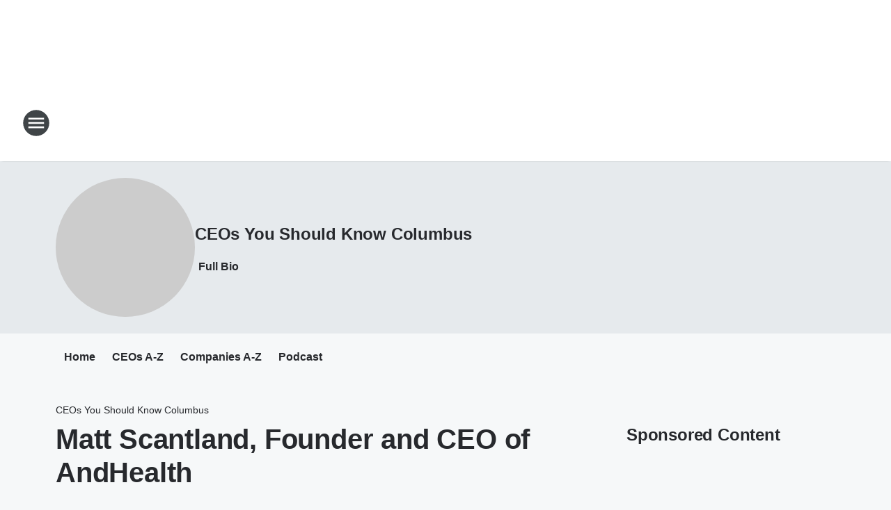

--- FILE ---
content_type: text/html; charset=utf-8
request_url: https://wnci.iheart.com/featured/ceos-you-should-know-columbus/content/2022-09-06-matt-scantland-founder-and-ceo-of-andhealth/
body_size: 83403
content:
<!DOCTYPE html>
        <html lang="en" dir="ltr">
            <head>
                <meta charset="UTF-8">
                <meta name="viewport" content="width=device-width, initial-scale=1.0">
                
                <style>:root{--color-white:#fff;--color-black:#000;--color-red:red;--color-brand-red:#c6002b;--color-brand-grey:#939697;--palette-red-600:#c6002b;--palette-red-500:#cd212e;--palette-red-400:#e22c3a;--palette-red-300:#f4747c;--palette-red-200:#f79096;--palette-red-100:#f4adb1;--palette-orange-600:#fb6825;--palette-orange-500:#fc833e;--palette-orange-400:#fc9e65;--palette-orange-300:#fdb990;--palette-orange-200:#fdd5bb;--palette-orange-100:#fef1e8;--palette-yellow-600:#fcba38;--palette-yellow-500:#fdc64c;--palette-yellow-400:#fdd36f;--palette-yellow-300:#fddf96;--palette-yellow-200:#feecbf;--palette-yellow-100:#fff8e9;--palette-green-600:#46815a;--palette-green-500:#62aa7b;--palette-green-400:#78d297;--palette-green-300:#8bdea7;--palette-green-200:#9ce2b4;--palette-green-100:#ace7c0;--palette-blue-600:#0055b7;--palette-blue-500:#509da7;--palette-blue-400:#60bac6;--palette-blue-300:#68c8d5;--palette-blue-200:#84dae5;--palette-blue-100:#a3e2eb;--palette-purple-600:#793cb7;--palette-purple-500:#8d5bcd;--palette-purple-400:#a071dc;--palette-purple-300:#a586e5;--palette-purple-200:#b895f2;--palette-purple-100:#c7a3f5;--palette-grey-600:#27292d;--palette-grey-600-rgb:39,41,45;--palette-grey-500:#3f4447;--palette-grey-500-rgb:63,68,71;--palette-grey-400:#717277;--palette-grey-400-rgb:113,114,119;--palette-grey-300:#a9afb2;--palette-grey-300-rgb:169,175,178;--palette-grey-250:#dadfe3;--palette-grey-250-rgb:218,223,227;--palette-grey-200:#e6eaed;--palette-grey-200-rgb:230,234,237;--palette-grey-150:#edf1f3;--palette-grey-150-rgb:237,241,243;--palette-grey-100:#f6f8f9;--palette-grey-100-rgb:246,248,249;--accent-color:var(--palette-grey-600);--station-accent-background:var(--palette-grey-600);--station-accent-background-overlay:var(--accent-color);--station-accent-foreground:var(--color-white);--station-font-family:"Segoe UI",Helvetica,Arial,sans-serif,"Apple Color Emoji","Segoe UI Emoji","Segoe UI Symbol";--body-bgcolor:var(--palette-grey-100);--body-font-family:var(--station-font-family);--body-font-size:1.6rem;--body-font-size-2:1.4rem;--body-text-color:var(--palette-grey-600);--secondary-text-color:var(--palette-grey-500);--caption-text-color:var(--palette-grey-400);--default-link-color:var(--palette-grey-600);--default-link-hover-color:var(--palette-grey-500);--station-link-color:var(--accent-color);--station-link-hover-color:var(--default-link-hover-color);--content-min-width:90rem;--content-max-width:128rem;--grid-vertical-spacing:3.2rem;--base-grid-gap:1.6rem;--region-row-gap:var(--grid-vertical-spacing);--grid-gutter-width:1.6rem;--front-matter-grid-column:2;--two-column-grid-template-columns:var(--grid-gutter-width) minmax(28.8rem,1fr) var(--grid-gutter-width);--full-width-grid-template-columns:1fr;--full-width-grid-block-template-columns:var(--grid-gutter-width) minmax(28.8rem,1fr) var(--grid-gutter-width);--site-theme-overlay-opacity:0.25;--site-theme-foreground-color:var(--palette-grey-500);--site-theme-foreground-hover-color:var(--palette-grey-400);--site-theme-background-color:var(--color-white);--text-highlight-background:var(--color-black);--text-highlight-foreground:var(--color-white);--alert-background-color:var(--palette-blue-600);--alert-foreground-color:var(--color-white);--browser-checker-bg-color:var(--palette-grey-400);--browser-checker-text-color:var(--color-black);--eyebrow-text-color:var(--palette-grey-600);--byline-text-color:var(--palette-grey-600);--button-background:var(--palette-grey-600);--button-foreground:var(--color-white);--button-border:none;--button-padding:1.5rem 2.4rem;--button-radius:99.9rem;--button-font-size:1.5rem;--button-font-weight:600;--button-line-height:2rem;--button-shadow:0 0.1rem 0.3rem rgba(0,0,0,.15);--button-hover-background:var(--palette-grey-500);--button-hover-foreground:var(--color-white);--button-hover-shadow:0 0.3rem 0.5rem rgba(0,0,0,.15);--button-hover-border:var(--button-border);--button-active-background:var(--button-background);--button-active-foreground:var(--button-foreground);--button-active-shadow:var(--button-shadow);--button-active-border:var(--button-border);--button-disabled-background:var(--palette-grey-250);--button-disabled-foreground:var(--palette-grey-300);--button-disabled-shadow:none;--button-disabled-border:var(--button-border);--button-secondary-background:transparent;--button-secondary-foreground:var(--palette-grey-600);--button-secondary-border:0.1rem solid var(--palette-grey-600);--button-secondary-hover-background:var(--palette-grey-150);--button-secondary-hover-foreground:var(--button-secondary-foreground);--button-secondary-hover-border:var(--button-secondary-border);--button-secondary-active-background:var(--palette-grey-600);--button-secondary-active-foreground:var(--color-white);--button-secondary-active-border:var(--button-secondary-border);--button-customized-foreground:var(--body-text-color);--button-customized-background:transparent;--button-customized-hover-foreground:var(--body-text-color);--button-customized-hover-background:transparent;--block-theme-foreground-color:var(--body-text-color);--block-theme-background-color:var(--palette-grey-200);--block-theme-background-overlay:transparent;--heading-vertical-margin:2.4rem;--card-heading-color:var(--palette-grey-600);--card-bg-color:var(--color-white);--card-text-primary-color:var(--palette-grey-600);--card-text-secondary-color:var(--palette-grey-500);--tabs-text-default-color:var(--palette-grey-500);--tabs-text-active-color:var(--palette-grey-600);--fader-bg-color:var(--palette-grey-200);--fader-width:3.2rem;--fader-gradient:linear-gradient(to right,rgba(var(--palette-grey-200-rgb),0) 0%,var(--palette-grey-200) 90%);--viewmore-text-color:var(--palette-grey-600);--heading-text-color:var(--body-text-color);--container-max-width:128rem;--container-horizontal-margin:1.6rem;--container-block-vertical-margin:1.6rem;--container-width:calc(100vw - var(--container-horizontal-margin)*2);--container-block-width:var(--container-width);--navigation-zindex:999;--playerbar-zindex:9;--legalnotice-zindex:10;--modal-zindex:1000;--heading-font-weight:900;--heading-margin-default:0;--heading-1-font-size:3.2rem;--heading-1-line-height:3.6rem;--heading-2-font-size:2.4rem;--heading-2-line-height:2.8rem;--heading-3-font-size:2.4rem;--heading-3-line-height:2.8rem;--heading-4-font-size:1.8rem;--heading-4-line-height:2.2rem;--heading-5-font-size:1.6rem;--heading-5-line-height:2rem;--heading-6-font-size:1.4rem;--heading-6-line-height:1.6rem;--elevation-1:0 0.1rem 0.3rem rgba(0,0,0,.15);--elevation-4:0 0.3rem 0.5rem rgba(0,0,0,.15);--elevation-6:0 0.5rem 0.8rem rgba(0,0,0,.15);--elevation-8:0 0.8rem 2.4rem rgba(0,0,0,.15);--elevation-up:0 -0.1rem 0.3rem -0.3rem #000;--elevation-down:0 0.1rem 0.3rem -0.3rem #000;--weather-icon-color:var(--color-white);--arrow-icon-color:var(--color-white);--icon-default-width:2.4rem;--icon-default-height:2.4rem;--icon-primary-color:var(--palette-grey-500);--icon-secondary-color:var(--color-white);--icon-primary-hover-color:var(--palette-grey-400);--icon-secondary-hover-color:var(--color-white);--search-input-foreground:var(--palette-grey-600);--search-input-background:transparent;--search-container-background:var(--color-white);--search-input-placeholder:var(--palette-grey-400);--template-grid-height:100%}@media screen and (min-width:768px){:root{--max-gutter:calc((100% - var(--container-max-width))/2);--grid-gutter-width:minmax(2rem,var(--max-gutter));--base-grid-gap:3.2rem;--two-column-grid-template-columns:var(--grid-gutter-width) minmax(32rem,60rem) minmax(32rem,38rem) var(--grid-gutter-width)}}@media screen and (min-width:1060px){:root{--grid-gutter-width:minmax(8rem,var(--max-gutter));--two-column-grid-template-columns:var(--grid-gutter-width) minmax(52rem,90rem) 38rem var(--grid-gutter-width);--full-width-grid-block-template-columns:var(--grid-gutter-width) minmax(90rem,1fr) var(--grid-gutter-width);--container-horizontal-margin:8rem;--container-block-vertical-margin:3.2rem;--heading-1-font-size:4rem;--heading-1-line-height:4.8rem;--heading-2-font-size:3.2rem;--heading-2-line-height:3.6rem}}body.theme-night{--site-theme-foreground-color:var(--palette-grey-100);--site-theme-foreground-hover-color:var(--palette-grey-300);--site-theme-background-color:var(--color-black);--alert-background-color:var(--color-white);--alert-foreground-color:var(--color-black);--search-input-foreground:var(--site-theme-foreground-color);--search-container-background:var(--site-theme-background-color);--search-input-placeholder:var(--site-theme-foreground-hover-color);--station-accent-background:var(--color-white);--station-accent-background-overlay:var(--accent-color);--station-accent-foreground:var(--color-black);--block-theme-background-color:var(--palette-grey-600);--block-theme-background-overlay:var(--accent-color);--block-theme-foreground-color:var(--color-white)}body.theme-night .themed-block{--tabs-text-default-color:var(--palette-grey-100);--tabs-text-active-color:var(--palette-grey-200);--card-text-primary-color:var(--block-theme-foreground-color);--card-text-secondary-color:var(--block-theme-foreground-color);--viewmore-text-color:var(--block-theme-foreground-color);--icon-primary-color:var(--block-theme-foreground-color);--heading-text-color:var(--block-theme-foreground-color);--default-link-color:var(--block-theme-foreground-color);--body-text-color:var(--block-theme-foreground-color);--fader-gradient:none;--eyebrow-text-color:var(--block-theme-foreground-color);--button-background:var(--color-white);--button-foreground:var(--palette-grey-600);--button-border:none;--button-hover-background:var(--palette-grey-100);--button-hover-foreground:var(--palette-grey-600);--button-active-background:var(--button-hover-background);--button-active-foreground:var(--button-hover-foreground);--button-disabled-background:var(--palette-grey-400);--button-disabled-foreground:var(--palette-grey-300);--button-secondary-background:transparent;--button-secondary-foreground:var(--color-white);--button-secondary-border:0.1rem solid var(--palette-grey-100);--button-secondary-hover-background:var(--palette-grey-100);--button-secondary-hover-foreground:var(--palette-grey-600);--button-secondary-hover-border:var(--button-secondary-border);--button-secondary-active-background:var(--color-white);--button-secondary-active-foreground:var(--palette-grey-600);--button-secondary-active-border:var(--button-secondary-border)}body.template-coast{--accent-color:var(--palette-grey-100);--body-bgcolor:var(--color-black);--body-text-color:var(--color-white);--card-heading-color:var(--color-white);--card-bg-color:transparent;--card-text-primary-color:var(--color-white);--card-text-secondary-color:var(--palette-grey-100);--heading-text-color:var(--body-text-color);--tabs-text-default-color:var(--color-white);--tabs-text-active-color:var(--palette-grey-100);--button-customized-foreground:var(--default-link-color);--button-customized-hover-foreground:var(--default-link-hover-color)}.card-title{font-size:var(--heading-4-font-size);font-weight:var(--heading-font-weight);line-height:var(--heading-4-line-height)}.alerts:not(:empty),.themed-block{background-color:var(--block-theme-background-color);max-width:none;position:relative}.theme-night .alerts:not(:empty)>*,.theme-night .themed-block>*{position:relative;z-index:1}.theme-night .alerts:not(:empty):before,.theme-night .themed-block:before{background-color:var(--block-theme-background-overlay);content:"";display:inline-flex;height:100%;left:0;opacity:var(--site-theme-overlay-opacity);position:absolute;top:0;width:100%;z-index:0}.subheading{color:var(--secondary-text-color)}.caption{color:var(--caption-text-color)}.scroll-blocker{background-color:rgba(0,0,0,.7);height:100vh;left:0;opacity:0;position:fixed;top:0;transition:visibility 0s ease-in-out,opacity .3s;visibility:hidden;width:100%;z-index:10}.no-content{display:none}.hidden{display:none!important}.search-button{background-color:transparent;border:none;cursor:pointer;line-height:0;margin:0;padding:0}.search-button svg .primary-path{fill:var(--icon-primary-color)}.search-button:active svg .primary-path,.search-button:hover svg .primary-path{fill:var(--icon-primary-hover-color)}.text-default{color:var(--palette-grey-500)}.text-headline{color:var(--palette-grey-600)}.text-caption{color:var(--palette-grey-400)}.text-on-dark{color:#fff}.text-on-light{color:var(--palette-grey-500)}.text-inactive{color:var(--palette-grey-300)}.text-link{color:var(--palette-red-400)}.bg-default{background-color:var(--palette-grey-100)}.bg-light{background-color:#fff}.bg-dark{background-color:var(--palette-grey-600)}.bg-inactive{background-color:var(--palette-grey-300)}.bg-selected{background-color:var(--palette-red-400)}.border-default{border-color:var(--palette-grey-300)}.border-neutral-light{border-color:var(--palette-grey-200)}.border-neutral-dark{border-color:var(--palette-grey-400)}.border-dark{border-color:var(--palette-grey-500)}.card{box-shadow:var(--elevation-1)}.card:hover{box-shadow:var(--elevation-4)}.menu{box-shadow:var(--elevation-6)}.dialog{box-shadow:var(--elevation-8)}.elevation-01,.navigation-bar{box-shadow:var(--elevation-1)}.elevation-01,.elevation-04{border-radius:.6rem}.elevation-04{box-shadow:var(--elevation-4)}.elevation-06{border-radius:.6rem;box-shadow:var(--elevation-6)}.elevation-08{border-radius:.6rem;box-shadow:var(--elevation-8)}.elevation-up{border-radius:.6rem;box-shadow:var(--elevation-up)}.img-responsive{height:auto;max-width:100%}.warning-text{background:var(--palette-yellow-300);border-radius:.6rem;box-shadow:0 .4rem .4rem rgba(0,0,0,.1);color:var(--palette-grey-600);display:flex;font-size:1.6rem;font-weight:400;gap:.8rem;padding:1.6rem;width:100%}.warning-text:before{content:url("data:image/svg+xml;utf8,<svg xmlns='http://www.w3.org/2000/svg' fill='brown'><path d='M11.777.465a.882.882 0 00-1.554 0L.122 18.605C-.224 19.225.208 20 .899 20H21.1c.691 0 1.123-.775.777-1.395L11.777.465zM11 12.5c-.55 0-1-.45-1-1v-4c0-.55.45-1 1-1s1 .45 1 1v4c0 .55-.45 1-1 1zm0 4a1 1 0 110-2 1 1 0 010 2z' /></svg>");display:block;height:2rem;width:2.2rem}.fader{position:relative}.fader:after{background:var(--fader-gradient);content:"";display:inline-block;height:100%;position:absolute;right:-.1rem;top:-.1rem;width:var(--fader-width)}.fader .fade{display:none}.alerts:not(:empty){margin-bottom:-.1rem;padding:2.4rem 0}hr.divider{background-color:var(--palette-grey-300);border:none;height:.1rem;margin:0}hr.dark{background:var(--palette-grey-400)}html{font-size:10px;margin:0;max-width:100vw;padding:0;width:100%}html *{box-sizing:border-box}@-moz-document url-prefix(){body{font-weight:lighter}}body{background-color:var(--body-bgcolor);color:var(--body-text-color);font-family:var(--body-font-family);font-size:var(--body-font-size);margin:0;overflow:hidden;overflow-anchor:none;padding:0;position:relative;width:100%}body.no-scroll{height:100vh;overflow:hidden}body.no-scroll .scroll-blocker{opacity:1;visibility:visible}a{color:var(--default-link-color)}a.next-page{height:.1rem;visibility:hidden}h1,h2,h3,h4,h5,h6{color:var(--heading-text-color);font-weight:var(--heading-font-weight);margin:var(--heading-margin-default)}h1,h2,h3,h4{letter-spacing:-.02rem}h1{font-size:var(--heading-1-font-size);line-height:var(--heading-1-line-height)}h2{font-size:var(--heading-2-font-size);line-height:var(--heading-2-line-height)}h3{font-size:var(--heading-3-font-size);line-height:var(--heading-3-line-height)}h4{font-size:var(--heading-4-font-size);line-height:var(--heading-4-line-height)}h5{font-size:var(--heading-5-font-size);line-height:var(--heading-5-line-height)}h6{font-size:var(--heading-6-font-size);line-height:var(--heading-6-line-height)}figure{margin:0 auto}[type=email],[type=number],[type=password],input[type=text]{background:#fff;border:.1rem solid #717277;border-radius:.6rem}.tabbed-item:focus{background-color:#ff0!important;outline:.2rem dashed red!important}button{font-family:var(--body-font-family)}svg .primary-path{fill:var(--icon-primary-color)}svg .secondary-path{fill:var(--icon-secondary-color)}::selection{background-color:var(--text-highlight-background);color:var(--text-highlight-foreground)}@media print{@page{size:A4 portrait;margin:1cm}::-webkit-scrollbar{display:none}body{background:#fff!important;color:#000;font:13pt Georgia,Times New Roman,Times,serif;line-height:1.3;margin:0}#app{display:block;height:100%;width:auto}h1{font-size:24pt}h2,h3,h4{font-size:14pt;margin-top:2.5rem}h1,h2,h3,h4,h5,h6{page-break-after:avoid}a,blockquote,h1,h2,h3,h4,h5,h6,img,p{page-break-inside:avoid}img{page-break-after:avoid}pre,table{page-break-inside:avoid}a,a:link,a:visited{background:transparent;color:#520;font-weight:700;text-align:left;text-decoration:underline}a[href^="#"]{font-weight:400;text-decoration:none}a:after>img,article a[href^="#"]:after{content:""}address,blockquote,dd,dt,li,p{font-size:100%}ol,ul{list-style:square;margin-bottom:20pt;margin-left:18pt}li{line-height:1.6em}.component-site-header{display:block;position:relative}.component-site-header .main-header-items{display:block;width:100%}iframe{height:0!important;line-height:0pt!important;overflow:hidden!important;white-space:nowrap;width:0!important}.component-ad-unit,.component-pushdown,.component-recommendation,.component-social-network-icons,.footer-national-links,.lower-footer-national-links,.nav-toggler,.search-user-container,.share-icons,iframe,nav{display:none}}.component-app{background-color:pink;display:flex;flex-direction:column}.template-grid{display:grid;grid-template-areas:"router-outlet" "player-bar";grid-template-columns:1fr;grid-template-rows:1fr auto;height:100vh;height:var(--template-grid-height);overflow:hidden}.template-grid>.component-routes{grid-area:router-outlet;overflow:auto}.template-grid>.ihr-player-bar{grid-area:player-bar}
/*# sourceMappingURL=local-critical-style.5a54a2ee878d2c1e77ca.css.map*/</style>
                <link rel="preconnect" href="https://static.inferno.iheart.com" data-reactroot=""/><link rel="preconnect" href="https://i.iheart.com" data-reactroot=""/><link rel="preconnect" href="https://webapi.radioedit.iheart.com" data-reactroot=""/><link rel="preconnect" href="https://us.api.iheart.com" data-reactroot=""/><link rel="preconnect" href="https://https://cdn.cookielaw.org" data-reactroot=""/><link rel="preconnect" href="https://www.iheart.com" data-reactroot=""/><link rel="dns-prefetch" href="https://static.inferno.iheart.com" data-reactroot=""/><link rel="preload" href="https://cdn.cookielaw.org/consent/7d044e9d-e966-4b73-b448-a29d06f71027/otSDKStub.js" as="script" data-reactroot=""/><link rel="preload" href="https://cdn.cookielaw.org/opt-out/otCCPAiab.js" as="script" data-reactroot=""/>
                
                <link data-chunk="bundle" rel="stylesheet" href="https://static.inferno.iheart.com/inferno/styles/bundle.ae0ba735483751a796dd.css">
<link data-chunk="local" rel="stylesheet" href="https://static.inferno.iheart.com/inferno/styles/local.bc06f128f534d4a5d747.css">
<link data-chunk="microsite-MicrositeHeader-component" rel="stylesheet" href="https://static.inferno.iheart.com/inferno/styles/microsite-MicrositeHeader-component.780a6e13066902c1f710.css">
<link data-chunk="microsite-MicrositeMenu-component" rel="stylesheet" href="https://static.inferno.iheart.com/inferno/styles/microsite-MicrositeMenu-component.809d23021acde53612aa.css">
<link data-chunk="FrontMatter-component" rel="stylesheet" href="https://static.inferno.iheart.com/inferno/styles/FrontMatter-component.2085be03ea772e448ffc.css">
<link data-chunk="Heading-component" rel="stylesheet" href="https://static.inferno.iheart.com/inferno/styles/Heading-component.d79a5c95e6ef67a97bca.css">
<link data-chunk="AssetLegacy-component" rel="stylesheet" href="https://static.inferno.iheart.com/inferno/styles/AssetLegacy-component.2f0669b2b350b143ab90.css">
<link data-chunk="ImageAsset-component" rel="stylesheet" href="https://static.inferno.iheart.com/inferno/styles/ImageAsset-component.2b71f0129af91cbf9c50.css">
<link data-chunk="HtmlEmbedLegacy-component" rel="stylesheet" href="https://static.inferno.iheart.com/inferno/styles/HtmlEmbedLegacy-component.b4b15f07245686764032.css">
<link data-chunk="core-page-blocks-recommendation-Recommendation-component" rel="stylesheet" href="https://static.inferno.iheart.com/inferno/styles/core-page-blocks-recommendation-Recommendation-component.2fbf0f823711108d2479.css">
<link data-chunk="core-page-blocks-datasource-DatasourceLoader-component" rel="stylesheet" href="https://static.inferno.iheart.com/inferno/styles/core-page-blocks-datasource-DatasourceLoader-component.ed118ca85e0cefc658b6.css">
<link data-chunk="components-Eyebrow-component" rel="stylesheet" href="https://static.inferno.iheart.com/inferno/styles/Eyebrow-component.23e83d8b8cab22ea99d6.css">
                <style data-reactroot="">:root {
        --station-font-family: "Mulish","Segoe UI",Helvetica,Arial,sans-serif,"Apple Color Emoji","Segoe UI Emoji","Segoe UI Symbol";
        --gradient-start: hsl(271,52.4%,24.1%);
        --gradient-stop: hsl(271,52.4%,18.1%);
        
                --accent-color: #602d90;
            
        
             --darkFooterColor: hsl(271,52.4%,22.1%);
             
        --premiere-footer-dark-color:var(--darkFooterColor);
    }</style>
                
                <title data-rh="true">Matt Scantland, Founder and CEO of AndHealth | WNCI 97.9 | CEOs You Should Know Columbus</title>
                <link data-rh="true" rel="shortcut icon" type="" title="" href="https://i.iheart.com/v3/re/assets.brands/64ff57dcdd3a943aeb8f5513?ops=gravity(%22center%22),contain(32,32),quality(65)"/><link data-rh="true" rel="apple-touch-icon" type="" title="" href="https://i.iheart.com/v3/re/assets.brands/64ff57dcdd3a943aeb8f5513?ops=new(),flood(%22white%22),swap(),merge(%22over%22),gravity(%22center%22),contain(167,167),quality(80),format(%22png%22)"/><link data-rh="true" rel="image_src" type="" title="" href="https://i.iheart.com/v3/re/new_assets/63176c4aaffb07044028ff1a?ops=gravity(%22north%22),fit(1200,675),quality(65)"/><link data-rh="true" rel="canonical" type="" title="" href="https://610wtvn.iheart.com/featured/ceos-you-should-know-columbus/content/2022-09-06-matt-scantland-founder-and-ceo-of-andhealth/"/>
                <meta data-rh="true" property="og:locale" content="en_us"/><meta data-rh="true" name="msapplication-TileColor" content="#fff"/><meta data-rh="true" name="msvalidate.01" content="E98E323249F89ACF6294F958692E230B"/><meta data-rh="true" name="format-detection" content="telephone=no"/><meta data-rh="true" name="theme-color" content="#602d90"/><meta data-rh="true" property="og:title" content="Matt Scantland, Founder and CEO of AndHealth | WNCI 97.9 | CEOs You Should Know Columbus"/><meta data-rh="true" property="twitter:title" content="Matt Scantland, Founder and CEO of AndHealth | WNCI 97.9 | CEOs You Should Know Columbus"/><meta data-rh="true" itemprop="name" content="Matt Scantland, Founder and CEO of AndHealth | WNCI 97.9 | CEOs You Should Know Columbus"/><meta data-rh="true" name="description" content="Get the Latest Info!"/><meta data-rh="true" property="og:description" content="Get the Latest Info!"/><meta data-rh="true" property="twitter:description" content="Get the Latest Info!"/><meta data-rh="true" itemprop="description" content="Get the Latest Info!"/><meta data-rh="true" name="keywords" content="top 40, radio, wnci, dave and jimmy, columbus, wnci 97.9, columbus music"/><meta data-rh="true" property="og:url" content="https://wnci.iheart.com/featured/ceos-you-should-know-columbus/content/2022-09-06-matt-scantland-founder-and-ceo-of-andhealth/"/><meta data-rh="true" property="twitter:url" content="https://wnci.iheart.com/featured/ceos-you-should-know-columbus/content/2022-09-06-matt-scantland-founder-and-ceo-of-andhealth/"/><meta data-rh="true" itemprop="url" content="https://wnci.iheart.com/featured/ceos-you-should-know-columbus/content/2022-09-06-matt-scantland-founder-and-ceo-of-andhealth/"/><meta data-rh="true" name="thumbnail" content="https://i.iheart.com/v3/re/new_assets/63176c4aaffb07044028ff1a?ops=gravity(%22north%22),fit(1200,675),quality(65)"/><meta data-rh="true" property="og:image" content="https://i.iheart.com/v3/re/new_assets/63176c4aaffb07044028ff1a?ops=gravity(%22north%22),fit(1200,675),quality(65)"/><meta data-rh="true" property="og:image:width" content="1200"/><meta data-rh="true" property="og:image:height" content="675"/><meta data-rh="true" property="twitter:image" content="https://i.iheart.com/v3/re/new_assets/63176c4aaffb07044028ff1a?ops=gravity(%22north%22),fit(1200,675),quality(65)"/><meta data-rh="true" itemprop="image" content="https://i.iheart.com/v3/re/new_assets/63176c4aaffb07044028ff1a?ops=gravity(%22north%22),fit(1200,675),quality(65)"/><meta data-rh="true" name="msapplication-TileImage" content="https://i.iheart.com/v3/re/new_assets/63176c4aaffb07044028ff1a?ops=gravity(%22north%22),fit(1200,675),quality(65)"/><meta data-rh="true" property="twitter:card" content="summary_large_image"/><meta data-rh="true" property="twitter:site" content="@979WNCI"/><meta data-rh="true" property="twitter:creator" content="@979WNCI"/><meta data-rh="true" property="twitter:domain" content="610wtvn.iheart.com"/><meta data-rh="true" property="og:site_name" content="CEOs You Should Know Columbus"/><meta data-rh="true" name="application-name" content="WNCI 97.9"/><meta data-rh="true" property="fb:app_id" content="283670551731266"/><meta data-rh="true" property="fb:pages" content="91392566039"/><meta data-rh="true" name="google-site-verification" content="p2FWrUKxtwBmQgHV4CjD80oKdZZBjmMNByoWvZMsYso"/><meta data-rh="true" property="twitter::tile:image" content="https://i.iheart.com/v3/re/new_assets/63176c4aaffb07044028ff1a?ops=gravity(%22north%22),fit(1200,675),quality(65)"/><meta data-rh="true" property="og:type" content="article"/><meta data-rh="true" property="twitter:tile:template:testing" content="1"/><meta data-rh="true" name="robots" content="max-image-preview:large"/>
                
            </head>
            <body class="theme-light template-default">
                <div id="app"><div class="component-template template-grid" data-reactroot=""><div class="component-routes"><div class="component-pushdown"><div tabindex="-1" class="component-ad-unit lazy-load" data-position="3330" data-split="50" id="dfp-ad-3330-ad:top-leaderboard"></div></div><header class="component-site-header"><section class="main-header-items"><button aria-label="Open Site Navigation" class="nav-toggler" tabindex="0"><svg tabindex="-1" focusable="false" class="svg-icon icon-hamburger" width="32px" height="32px" viewBox="0 0 32 32" fill="none" xmlns="http://www.w3.org/2000/svg"><circle cx="16" cy="16" r="15" fill="none" stroke="none" stroke-width="2"></circle><path fill-rule="evenodd" clip-rule="evenodd" tabindex="-1" class="primary-path" fill="none" d="M7 22h18v-2H7v2zm0-5h18v-2H7v2zm0-7v2h18v-2H7z"></path></svg></button><nav class="" tabindex="-1" aria-hidden="true" aria-label="Primary Site Navigation" id="component-site-nav"><header class="navbar-header"><figure class="component-station-logo"><a aria-label="Station Link" tabindex="0" href="/"><img src="https://i.iheart.com/v3/re/assets.brands/64ff57dcdd3a943aeb8f5513?ops=gravity(%22center%22),contain(180,60)&amp;quality=80" data-src="https://i.iheart.com/v3/re/assets.brands/64ff57dcdd3a943aeb8f5513?ops=gravity(%22center%22),contain(180,60)&amp;quality=80" data-srcset="https://i.iheart.com/v3/re/assets.brands/64ff57dcdd3a943aeb8f5513?ops=gravity(%22center%22),contain(180,60)&amp;quality=80 1x,https://i.iheart.com/v3/re/assets.brands/64ff57dcdd3a943aeb8f5513?ops=gravity(%22center%22),contain(360,120)&amp;quality=80 2x" sizes="" alt="WNCI 97.9 - Columbus&#x27; Hit Music Station and #1 for New Music!" class="lazyload" srcSet="https://i.iheart.com/v3/re/assets.brands/64ff57dcdd3a943aeb8f5513?ops=gravity(%22center%22),contain(180,60)&amp;quality=80 1x,https://i.iheart.com/v3/re/assets.brands/64ff57dcdd3a943aeb8f5513?ops=gravity(%22center%22),contain(360,120)&amp;quality=80 2x" width="180" height="60"/></a></figure><button class="CloseButton-module_close_4S+oa undefined" aria-label="Close Site Navigation" tabindex="0"><svg class="svg-icon icon-close" focusable="false" tabindex="-1" aria-hidden="true" width="24" height="24" viewBox="0 0 24 24" fill="none" xmlns="http://www.w3.org/2000/svg"><path aria-hidden="true" focusable="false" tabindex="-1" class="primary-path" d="M18.3 5.70997C17.91 5.31997 17.28 5.31997 16.89 5.70997L12 10.59L7.10997 5.69997C6.71997 5.30997 6.08997 5.30997 5.69997 5.69997C5.30997 6.08997 5.30997 6.71997 5.69997 7.10997L10.59 12L5.69997 16.89C5.30997 17.28 5.30997 17.91 5.69997 18.3C6.08997 18.69 6.71997 18.69 7.10997 18.3L12 13.41L16.89 18.3C17.28 18.69 17.91 18.69 18.3 18.3C18.69 17.91 18.69 17.28 18.3 16.89L13.41 12L18.3 7.10997C18.68 6.72997 18.68 6.08997 18.3 5.70997Z" fill="#3F4447"></path></svg></button></header><hr class="divider"/><section class="nav-inner-wrapper"><ul style="max-height:calc(100vh - 100px)" class="menu-container main-nav"><li class="menu-top-label"><button aria-label="Listen" class="button-text" tabindex="0"><span class="menu-label">Listen</span></button></li><li data-testid="menu-top-label" class="menu-top-label menu-toggler"><button aria-label="Toggle Menu for Shows" class="button-text" tabindex="0"><span class="menu-label">Shows</span><svg tabindex="-1" focusable="false" class="svg-icon icon-expand" width="24" height="24" viewBox="0 0 24 24" fill="none" xmlns="http://www.w3.org/2000/svg"><path class="primary-path" tabindex="-1" d="M15.88 9.29006L12 13.1701L8.11998 9.29006C7.72998 8.90006 7.09998 8.90006 6.70998 9.29006C6.31998 9.68006 6.31998 10.3101 6.70998 10.7001L11.3 15.2901C11.69 15.6801 12.32 15.6801 12.71 15.2901L17.3 10.7001C17.69 10.3101 17.69 9.68006 17.3 9.29006C16.91 8.91006 16.27 8.90006 15.88 9.29006Z"></path></svg></button><ul class="submenu-container" aria-hidden="true"><li><a aria-label="Dave &amp; Jimmy" tabindex="0" href="/featured/dave-jimmy/">Dave &amp; Jimmy</a></li><li><a aria-label="Ryan Seacrest" tabindex="0" href="/featured/ryan-seacrest/">Ryan Seacrest</a></li><li><a aria-label="Chris Davis" tabindex="0" href="/featured/chris-davis/">Chris Davis</a></li><li><a aria-label="Sol" tabindex="0" href="/featured/sol/">Sol</a></li><li><a aria-label="Full Schedule" tabindex="0" href="/schedule/">Full Schedule</a></li></ul></li><li data-testid="menu-top-label" class="menu-top-label menu-toggler"><button aria-label="Toggle Menu for Music" class="button-text" tabindex="0"><span class="menu-label">Music</span><svg tabindex="-1" focusable="false" class="svg-icon icon-expand" width="24" height="24" viewBox="0 0 24 24" fill="none" xmlns="http://www.w3.org/2000/svg"><path class="primary-path" tabindex="-1" d="M15.88 9.29006L12 13.1701L8.11998 9.29006C7.72998 8.90006 7.09998 8.90006 6.70998 9.29006C6.31998 9.68006 6.31998 10.3101 6.70998 10.7001L11.3 15.2901C11.69 15.6801 12.32 15.6801 12.71 15.2901L17.3 10.7001C17.69 10.3101 17.69 9.68006 17.3 9.29006C16.91 8.91006 16.27 8.90006 15.88 9.29006Z"></path></svg></button><ul class="submenu-container" aria-hidden="true"><li><a aria-label="Recently Played" tabindex="0" href="/music/recently-played/">Recently Played</a></li><li><a aria-label="Top Songs" tabindex="0" href="/music/top-songs/">Top Songs</a></li><li><a aria-label="Music News" tabindex="0" href="/topic/music-news/">Music News</a></li><li><a aria-label="Concerts" tabindex="0" href="/calendar/category/concerts/">Concerts</a></li></ul></li><li data-testid="menu-top-label" class="menu-top-label menu-toggler"><button aria-label="Toggle Menu for Features" class="button-text" tabindex="0"><span class="menu-label">Features</span><svg tabindex="-1" focusable="false" class="svg-icon icon-expand" width="24" height="24" viewBox="0 0 24 24" fill="none" xmlns="http://www.w3.org/2000/svg"><path class="primary-path" tabindex="-1" d="M15.88 9.29006L12 13.1701L8.11998 9.29006C7.72998 8.90006 7.09998 8.90006 6.70998 9.29006C6.31998 9.68006 6.31998 10.3101 6.70998 10.7001L11.3 15.2901C11.69 15.6801 12.32 15.6801 12.71 15.2901L17.3 10.7001C17.69 10.3101 17.69 9.68006 17.3 9.29006C16.91 8.91006 16.27 8.90006 15.88 9.29006Z"></path></svg></button><ul class="submenu-container" aria-hidden="true"><li><a href="http://careers.iheartmedia.com/Pages/default.aspx" target="_blank" rel="noopener" aria-label="iHeartMedia Employment">iHeartMedia Employment</a></li><li><a aria-label="iHeartMedia Communities" tabindex="0" href="/featured/iheartmedia-communities/">iHeartMedia Communities</a></li><li><a aria-label="Calendar" tabindex="0" href="/calendar/">Calendar</a></li><li><a aria-label="School and Business Closings and Delays" tabindex="0" href="/featured/central-ohio-school-and-business-closings-and-delays/">School and Business Closings and Delays</a></li><li><a aria-label="Listen on your Smart Speaker" tabindex="0" href="/amazon-alexa-and-google-home/">Listen on your Smart Speaker</a></li><li><a aria-label="Podcasts" tabindex="0" href="/podcasts/">Podcasts</a></li></ul></li><li class="menu-top-label menu-toggler"><button aria-label="Toggle Menu for Contests &amp; Promotions" class="button-text" tabindex="0"><span class="menu-label">Contests &amp; Promotions</span><svg tabindex="-1" focusable="false" class="svg-icon icon-expand" width="24" height="24" viewBox="0 0 24 24" fill="none" xmlns="http://www.w3.org/2000/svg"><path class="primary-path" tabindex="-1" d="M15.88 9.29006L12 13.1701L8.11998 9.29006C7.72998 8.90006 7.09998 8.90006 6.70998 9.29006C6.31998 9.68006 6.31998 10.3101 6.70998 10.7001L11.3 15.2901C11.69 15.6801 12.32 15.6801 12.71 15.2901L17.3 10.7001C17.69 10.3101 17.69 9.68006 17.3 9.29006C16.91 8.91006 16.27 8.90006 15.88 9.29006Z"></path></svg></button><ul class="submenu-container" aria-hidden="true"><li><a href="https://www.donorschoose.org/iheartradio" target="_blank" rel="noopener" aria-label="Give Your Favorite Teacher A Chance To Win $5,000 In Classroom Supplies!">Give Your Favorite Teacher A Chance To Win $5,000 In Classroom Supplies!</a></li><li><a href="https://www.iheartradiobroadway.com/featured/iheart-amda/" target="_blank" rel="noopener" aria-label="Win A Full-Tuition Scholarship To AMDA College Of The Performing Arts!">Win A Full-Tuition Scholarship To AMDA College Of The Performing Arts!</a></li><li><a aria-label="Listen to Win $1,000" tabindex="0" href="/promotions/listen-to-win-1000-1843368/">Listen to Win $1,000</a></li><li><a aria-label="Enter to win a Fitness Set from Pepsi Zero!" tabindex="0" href="/promotions/enter-to-win-a-fitness-set-1844938/">Enter to win a Fitness Set from Pepsi Zero!</a></li><li><a aria-label="Win tickets to The Runarounds at KEMBA Live!" tabindex="0" href="/promotions/win-tickets-to-the-runarounds-at-1822103/">Win tickets to The Runarounds at KEMBA Live!</a></li><li><a aria-label="All Contests &amp; Promotions" tabindex="0" href="/promotions/">All Contests &amp; Promotions</a></li><li><a aria-label="Contest Rules" tabindex="0" href="/rules/">Contest Rules</a></li></ul></li><li class="menu-top-label"><a tabindex="0" href="/contact/">Contact</a></li><li class="menu-top-label"><a tabindex="0" href="/newsletter/">Newsletter</a></li><li class="menu-top-label"><a tabindex="0" href="/advertise/">Advertise on WNCI 97.9</a></li><li class="menu-top-label"><a href="tel:1-844-844-iHeart">1-844-844-iHeart</a></li><ul class="component-social-icons"><li class="icon-container"><a href="//www.facebook.com/WNCI97.9" aria-label="Visit us on facebook" target="_blank" rel="noopener"><svg tabindex="-1" focusable="false" class="svg-icon icon-facebook" width="24" height="24" viewBox="0 0 24 24" xmlns="http://www.w3.org/2000/svg" fill="none"><path class="primary-path" tabindex="-1" d="M21 12C21 7.02891 16.9711 3 12 3C7.02891 3 3 7.02891 3 12C3 16.493 6.29062 20.216 10.5938 20.891V14.6016H8.30859V12H10.5938V10.0172C10.5938 7.76191 11.9367 6.51562 13.9934 6.51562C14.9777 6.51562 16.0078 6.69141 16.0078 6.69141V8.90625H14.8723C13.7543 8.90625 13.4062 9.60059 13.4062 10.3125V12H15.9023L15.5033 14.6016H13.4062V20.891C17.7094 20.216 21 16.493 21 12Z" fill="#27292D"></path><path class="secondary-path" tabindex="-1" d="M15.5033 14.6016L15.9023 12H13.4062V10.3125C13.4062 9.60059 13.7543 8.90625 14.8723 8.90625H16.0078V6.69141C16.0078 6.69141 14.9777 6.51562 13.9934 6.51562C11.9367 6.51562 10.5938 7.76191 10.5938 10.0172V12H8.30859V14.6016H10.5938V20.891C11.0525 20.9631 11.5219 21 12 21C12.4781 21 12.9475 20.9631 13.4062 20.891V14.6016H15.5033Z" fill="white"></path></svg></a></li><li class="icon-container"><a href="//www.x.com/979WNCI" aria-label="Visit us on X" target="_blank" rel="noopener"><svg tabindex="-1" focusable="false" class="svg-icon icon-twitter" xmlns="http://www.w3.org/2000/svg" width="24" height="24" viewBox="0 0 24 24" fill="none"><path class="primary-path" d="M13.7124 10.6218L20.4133 3H18.8254L13.0071 9.61788L8.35992 3H3L10.0274 13.0074L3 21H4.58799L10.7324 14.0113L15.6401 21H21L13.7124 10.6218ZM11.5375 13.0956L10.8255 12.0991L5.16017 4.16971H7.59922L12.1712 10.5689L12.8832 11.5655L18.8262 19.8835H16.3871L11.5375 13.0956Z" fill="#27292D"></path></svg></a></li><li class="icon-container"><a href="//www.instagram.com/97.9wnci" aria-label="Visit us on instagram" target="_blank" rel="noopener"><svg tabindex="-1" focusable="false" class="svg-icon icon-instagram" width="24" height="24" viewBox="0 0 24 24" fill="none" xmlns="http://www.w3.org/2000/svg"><path class="primary-path" tabindex="-1" fill-rule="evenodd" clip-rule="evenodd" d="M12.0001 7.37836C11.086 7.37836 10.1924 7.64941 9.43242 8.15724C8.6724 8.66508 8.08003 9.38688 7.73023 10.2314C7.38043 11.0759 7.28891 12.0051 7.46723 12.9016C7.64556 13.7981 8.08573 14.6216 8.73208 15.268C9.37842 15.9143 10.2019 16.3545 11.0984 16.5328C11.9949 16.7112 12.9242 16.6196 13.7687 16.2698C14.6132 15.92 15.335 15.3277 15.8428 14.5676C16.3506 13.8076 16.6217 12.9141 16.6217 12C16.6217 10.7743 16.1348 9.59873 15.2681 8.732C14.4013 7.86528 13.2258 7.37836 12.0001 7.37836ZM12.0001 15C11.4067 15 10.8267 14.824 10.3334 14.4944C9.84003 14.1647 9.45553 13.6962 9.22847 13.148C9.00141 12.5998 8.94201 11.9966 9.05777 11.4147C9.17353 10.8328 9.45925 10.2982 9.87881 9.87867C10.2984 9.45912 10.8329 9.17341 11.4148 9.05765C11.9968 8.9419 12.6 9.00131 13.1482 9.22838C13.6963 9.45544 14.1649 9.83995 14.4945 10.3333C14.8241 10.8266 15.0001 11.4067 15.0001 12C15.0001 12.7956 14.684 13.5587 14.1214 14.1213C13.5588 14.6839 12.7957 15 12.0001 15Z" fill="#27292D"></path><path class="primary-path" tabindex="-1" d="M17.8842 7.19576C17.8842 7.79222 17.4007 8.27575 16.8042 8.27575C16.2078 8.27575 15.7243 7.79222 15.7243 7.19576C15.7243 6.5993 16.2078 6.11578 16.8042 6.11578C17.4007 6.11578 17.8842 6.5993 17.8842 7.19576Z" fill="#27292D"></path><path class="primary-path" tabindex="-1" fill-rule="evenodd" clip-rule="evenodd" d="M12 3C9.55581 3 9.24921 3.01036 8.28942 3.05416C7.33144 3.09789 6.67723 3.25001 6.10476 3.47251C5.50424 3.69849 4.96024 4.05275 4.51069 4.51058C4.05276 4.9601 3.6984 5.50411 3.47233 6.10466C3.25001 6.67716 3.09789 7.33137 3.05434 8.28935C3.01036 9.24915 3 9.55575 3 12C3 14.4443 3.01036 14.7509 3.05434 15.7107C3.09807 16.6687 3.25019 17.3229 3.47268 17.8953C3.69867 18.4959 4.05293 19.0399 4.51076 19.4894C4.96031 19.9472 5.50431 20.3015 6.10484 20.5275C6.67734 20.75 7.33154 20.9021 8.28949 20.9458C9.24944 20.9896 9.55592 21 12.0002 21C14.4444 21 14.751 20.9896 15.7108 20.9458C16.6688 20.9021 17.323 20.75 17.8955 20.5275C18.4933 20.2963 19.0363 19.9427 19.4896 19.4894C19.9428 19.0362 20.2964 18.4932 20.5276 17.8953C20.7501 17.3228 20.9023 16.6686 20.946 15.7107C20.9898 14.7507 21.0001 14.4443 21.0001 12C21.0001 9.55578 20.9898 9.24915 20.946 8.28935C20.9023 7.33137 20.7501 6.67716 20.5276 6.10469C20.3017 5.50417 19.9474 4.96016 19.4896 4.51062C19.04 4.0527 18.496 3.69836 17.8954 3.47233C17.3229 3.25001 16.6687 3.09789 15.7107 3.05434C14.7509 3.01036 14.4443 3 12 3ZM12 4.62165C14.4031 4.62165 14.6878 4.63084 15.6369 4.67414C16.5144 4.71418 16.9909 4.86077 17.308 4.98402C17.699 5.1283 18.0526 5.35835 18.3429 5.65727C18.6418 5.94757 18.8718 6.30118 19.0161 6.69209C19.1394 7.00923 19.286 7.48577 19.326 8.36326C19.3693 9.31231 19.3785 9.59694 19.3785 12.0001C19.3785 14.4033 19.3693 14.6879 19.326 15.637C19.286 16.5145 19.1393 16.991 19.0161 17.3082C18.8664 17.6963 18.6371 18.0488 18.3429 18.343C18.0487 18.6372 17.6962 18.8665 17.308 19.0162C16.9909 19.1395 16.5144 19.2861 15.6369 19.3261C14.688 19.3694 14.4034 19.3786 12 19.3786C9.59665 19.3786 9.31213 19.3694 8.36316 19.3261C7.48566 19.2861 7.00916 19.1395 6.69199 19.0162C6.30107 18.872 5.94747 18.6419 5.65716 18.343C5.35824 18.0527 5.12819 17.6991 4.98391 17.3082C4.86066 16.991 4.71404 16.5145 4.67403 15.637C4.63073 14.688 4.62155 14.4033 4.62155 12.0001C4.62155 9.59694 4.63073 9.31238 4.67403 8.36326C4.71408 7.48577 4.86066 7.00926 4.98391 6.69209C5.12821 6.30116 5.35828 5.94754 5.65723 5.65723C5.94754 5.35832 6.30115 5.12826 6.69206 4.98398C7.00919 4.86073 7.48574 4.71411 8.36323 4.6741C9.31228 4.6308 9.59683 4.62165 12 4.62165Z" fill="#27292D"></path></svg></a></li><li class="icon-container"><a href="//www.snapchat.com/add/979wnci" aria-label="Visit us on snapchat" target="_blank" rel="noopener"><svg tabindex="-1" focusable="false" class="svg-icon icon-snapchat" width="24" height="24" viewBox="0 0 24 24" fill="none" xmlns="http://www.w3.org/2000/svg"><path tabindex="-1" class="primary-path" d="M21.6499 17.1157C18.9334 16.6657 17.7057 13.877 17.6557 13.7604C17.6502 13.7548 17.6502 13.7492 17.6446 13.7381C17.5002 13.4437 17.4668 13.1993 17.5502 13.0048C17.7057 12.6327 18.2834 12.4493 18.6668 12.3327C18.7723 12.2993 18.8723 12.266 18.9556 12.2327C19.6334 11.966 19.9722 11.6383 19.9667 11.255C19.9611 10.955 19.7278 10.6883 19.3556 10.555C19.2334 10.505 19.0834 10.4772 18.939 10.4772C18.839 10.4772 18.6945 10.4884 18.5557 10.555C18.2334 10.705 17.9446 10.7883 17.6946 10.7994C17.5279 10.7939 17.4224 10.7495 17.3613 10.7161C17.3668 10.5772 17.378 10.4384 17.3891 10.2884L17.3946 10.2328C17.4779 8.87181 17.5891 7.18304 17.1446 6.18866C15.8225 3.22776 13.0227 3 12.195 3C12.1783 3 12.1617 3 12.145 3C12.145 3 11.8228 3.00556 11.8006 3.00556C10.9729 3.00556 8.1786 3.23332 6.86203 6.19422C6.41762 7.18859 6.52317 8.87736 6.61205 10.2384C6.62316 10.3995 6.63427 10.5661 6.63982 10.7272C6.57316 10.7661 6.44539 10.8106 6.25096 10.8106C5.98987 10.8106 5.67878 10.7272 5.32881 10.5661C5.23437 10.5217 5.12882 10.4995 5.01216 10.4995C4.60664 10.4995 4.11778 10.7661 4.04001 11.1661C3.98446 11.455 4.11223 11.8771 5.03994 12.2382C5.12327 12.2716 5.22326 12.3049 5.32881 12.3382C5.71211 12.4604 6.28985 12.6438 6.44539 13.0104C6.52872 13.1993 6.49539 13.4493 6.35096 13.7437C6.3454 13.7492 6.3454 13.7548 6.33985 13.7659C6.28985 13.8826 5.06216 16.6768 2.34568 17.1212C2.13459 17.1546 1.9846 17.3434 2.00126 17.5545C2.00682 17.6156 2.01793 17.6823 2.0457 17.7434C2.25125 18.2211 3.1123 18.5711 4.67885 18.8155C4.72885 18.8878 4.7844 19.1377 4.81773 19.2877C4.85106 19.4377 4.88439 19.5933 4.93439 19.7544C4.97883 19.9155 5.1066 20.1099 5.41769 20.1099C5.54546 20.1099 5.69545 20.0821 5.86766 20.0488C6.12875 19.9988 6.48428 19.9266 6.93425 19.9266C7.18423 19.9266 7.43977 19.9488 7.70086 19.9932C8.20638 20.0766 8.63413 20.3821 9.13409 20.7321C9.84515 21.2376 10.6507 21.8042 11.8783 21.8042C11.9117 21.8042 11.945 21.8042 11.9783 21.7987C12.0172 21.7987 12.0672 21.8042 12.1228 21.8042C13.3505 21.8042 14.156 21.232 14.867 20.7321C15.367 20.3821 15.7947 20.0766 16.3003 19.9932C16.5613 19.9488 16.8169 19.9266 17.0669 19.9266C17.4946 19.9266 17.8335 19.9821 18.1335 20.0377C18.3223 20.0766 18.4723 20.0932 18.5834 20.0932H18.5945H18.6056C18.839 20.0932 19.0056 19.971 19.0667 19.7488C19.1112 19.5877 19.1501 19.4377 19.1834 19.2822C19.2167 19.1322 19.2723 18.8822 19.3223 18.81C20.8888 18.5656 21.7499 18.2156 21.9554 17.7434C21.9832 17.6823 21.9943 17.6212 21.9999 17.5545C22.0054 17.3379 21.8554 17.149 21.6499 17.1157Z" fill="#27292D"></path></svg></a></li></ul></ul></section><footer class="navbar-footer"><form class="search-form" name="search-form" role="search"><section class="search-container"><input type="search" name="keyword" id="search-input-field-nav" aria-label="search text" placeholder="Search" value="" maxLength="250"/><button class="search-button search-submit" aria-label="Search" type="submit"><svg class="svg-icon icon-search" tabindex="-1" width="32px" height="32px" viewBox="0 0 32 32" focusable="false" fill="none" xmlns="http://www.w3.org/2000/svg"><circle class="outline" cx="16" cy="16" r="15" fill="none" stroke="none" stroke-width="2"></circle><path class="primary-path" fill-rule="evenodd" clip-rule="evenodd" d="M18.457 20.343a7.69 7.69 0 111.929-1.591l4.658 5.434a1.25 1.25 0 11-1.898 1.628l-4.69-5.471zm.829-6.652a4.69 4.69 0 11-9.381 0 4.69 4.69 0 019.38 0z" fill="none"></path></svg></button></section></form></footer></nav><figure class="component-station-logo"><a aria-label="Station Link" tabindex="0" href="/"><img src="https://i.iheart.com/v3/re/assets.brands/64ff57dcdd3a943aeb8f5513?ops=gravity(%22center%22),contain(180,60)&amp;quality=80" data-src="https://i.iheart.com/v3/re/assets.brands/64ff57dcdd3a943aeb8f5513?ops=gravity(%22center%22),contain(180,60)&amp;quality=80" data-srcset="https://i.iheart.com/v3/re/assets.brands/64ff57dcdd3a943aeb8f5513?ops=gravity(%22center%22),contain(180,60)&amp;quality=80 1x,https://i.iheart.com/v3/re/assets.brands/64ff57dcdd3a943aeb8f5513?ops=gravity(%22center%22),contain(360,120)&amp;quality=80 2x" sizes="" alt="WNCI 97.9 - Columbus&#x27; Hit Music Station and #1 for New Music!" class="lazyload" srcSet="https://i.iheart.com/v3/re/assets.brands/64ff57dcdd3a943aeb8f5513?ops=gravity(%22center%22),contain(180,60)&amp;quality=80 1x,https://i.iheart.com/v3/re/assets.brands/64ff57dcdd3a943aeb8f5513?ops=gravity(%22center%22),contain(360,120)&amp;quality=80 2x" width="180" height="60"/></a></figure><section class="listen-user-container"><div class="header-user"></div></section></section></header><div class="alerts"></div><div class="component-microsite-header microsite themed-block"><div class="component-container"><figure class="component-live-card microsite-header type-microsite with-thumb"><section class="thumb"><a tabindex="0" href="/featured/ceos-you-should-know-columbus/"><img src="https://i.iheart.com/v3/re/new_assets/f79fc341-a979-4863-81b0-eea1ddc6e07b?ops=gravity(&quot;center&quot;),ratio(1,1),fit(190,190),quality(75)" data-src="https://i.iheart.com/v3/re/assets.brands/6893ac49839087dcb4e73b2d?ops=gravity(&quot;center&quot;),ratio(1,1),fit(190,190),quality(75)" data-srcset="https://i.iheart.com/v3/re/assets.brands/6893ac49839087dcb4e73b2d?ops=gravity(&quot;center&quot;),ratio(1,1),fit(100,100),quality(75) 100w,https://i.iheart.com/v3/re/assets.brands/6893ac49839087dcb4e73b2d?ops=gravity(&quot;center&quot;),ratio(1,1),fit(200,200),quality(75) 200w" sizes="(max-width: 767px) 100px,(min-width: 768px) 200px,auto " alt="CEOs You Should Know Columbus" class="lazyload" srcSet="https://i.iheart.com/v3/re/new_assets/f79fc341-a979-4863-81b0-eea1ddc6e07b?ops=gravity(&quot;center&quot;),ratio(1,1),fit(100,100),quality(75) 100w,https://i.iheart.com/v3/re/new_assets/f79fc341-a979-4863-81b0-eea1ddc6e07b?ops=gravity(&quot;center&quot;),ratio(1,1),fit(200,200),quality(75) 200w" width="100" height="100"/></a></section><figcaption><h2 class="livecard-title"><a tabindex="0" href="/featured/ceos-you-should-know-columbus/">CEOs You Should Know Columbus</a></h2><section class="content"><div><div><p class="microsite-description"><a tabindex="0" href="/featured/ceos-you-should-know-columbus/about/"><span class="fullBio">Full Bio</span></a></p></div></div></section></figcaption></figure></div></div><div class="component-container"><nav class="MicrositeMenu-style-module_component-microsite-menu_sKOOs"><ul class="menu-items"><li><a tabindex="0" href="/featured/ceos-you-should-know-columbus/">Home</a></li><li><a tabindex="0" href="/featured/ceos-you-should-know-columbus/content/2021-03-19-ceos-a-z-cbus/">CEOs A-Z</a></li><li><a tabindex="0" href="/featured/ceos-you-should-know-columbus/content/2021-03-19-companies-a-z-cbus/">Companies A-Z</a></li><li><a href="https://www.iheart.com/podcast/1248-ceos-you-should-know-colu-91596958/" target="_self">Podcast</a></li></ul></nav></div><main class="component-page layout-detail two-column page-detail microsite wnci-fm"><div class="page-gutter gutter-left"> </div><section class="col-left"><div class="component-region region-main-content"><div class="component-container content-layout-container block"><header class="content-header"><nav data-cy="eyebrow" class="Eyebrow-module_component-eyebrow_AIV95"><a tabindex="0" href="/featured/ceos-you-should-know-columbus/">CEOs You Should Know Columbus</a></nav><header class="component-heading"><h1 class="heading-title">Matt Scantland, Founder and CEO of AndHealth</h1></header><figure class="component-byline-display"><figcaption><div class="date-block"><time class="card-date" dateTime="1662976800000">Sep 12, 2022</time></div><div class="share-icons"><button data-platform="facebook" aria-label="Share this page on Facebook" class="react-share__ShareButton" style="background-color:transparent;border:none;padding:0;font:inherit;color:inherit;cursor:pointer"><svg tabindex="-1" focusable="false" class="svg-icon icon-facebook" width="24" height="24" viewBox="0 0 24 24" xmlns="http://www.w3.org/2000/svg" fill="none"><path class="primary-path" tabindex="-1" d="M21 12C21 7.02891 16.9711 3 12 3C7.02891 3 3 7.02891 3 12C3 16.493 6.29062 20.216 10.5938 20.891V14.6016H8.30859V12H10.5938V10.0172C10.5938 7.76191 11.9367 6.51562 13.9934 6.51562C14.9777 6.51562 16.0078 6.69141 16.0078 6.69141V8.90625H14.8723C13.7543 8.90625 13.4062 9.60059 13.4062 10.3125V12H15.9023L15.5033 14.6016H13.4062V20.891C17.7094 20.216 21 16.493 21 12Z" fill="#27292D"></path><path class="secondary-path" tabindex="-1" d="M15.5033 14.6016L15.9023 12H13.4062V10.3125C13.4062 9.60059 13.7543 8.90625 14.8723 8.90625H16.0078V6.69141C16.0078 6.69141 14.9777 6.51562 13.9934 6.51562C11.9367 6.51562 10.5938 7.76191 10.5938 10.0172V12H8.30859V14.6016H10.5938V20.891C11.0525 20.9631 11.5219 21 12 21C12.4781 21 12.9475 20.9631 13.4062 20.891V14.6016H15.5033Z" fill="white"></path></svg></button><button data-platform="x" aria-label="Share this page on X" class="react-share__ShareButton" style="background-color:transparent;border:none;padding:0;font:inherit;color:inherit;cursor:pointer"><svg tabindex="-1" focusable="false" class="svg-icon icon-twitter" xmlns="http://www.w3.org/2000/svg" width="24" height="24" viewBox="0 0 24 24" fill="none"><path class="primary-path" d="M13.7124 10.6218L20.4133 3H18.8254L13.0071 9.61788L8.35992 3H3L10.0274 13.0074L3 21H4.58799L10.7324 14.0113L15.6401 21H21L13.7124 10.6218ZM11.5375 13.0956L10.8255 12.0991L5.16017 4.16971H7.59922L12.1712 10.5689L12.8832 11.5655L18.8262 19.8835H16.3871L11.5375 13.0956Z" fill="#27292D"></path></svg></button><button data-platform="email" class="custom-button email-button" aria-label="Share this page in Email"><svg tabindex="-1" focusable="false" class="svg-icon icon-email" width="24" height="24" viewBox="0 0 24 24" fill="none" xmlns="http://www.w3.org/2000/svg"><path class="primary-path" d="M20 5H4C2.9 5 2.01 5.9 2.01 7L2 17C2 18.1 2.9 19 4 19H20C21.1 19 22 18.1 22 17V7C22 5.9 21.1 5 20 5ZM19.6 9.25L12.53 13.67C12.21 13.87 11.79 13.87 11.47 13.67L4.4 9.25C4.15 9.09 4 8.82 4 8.53C4 7.86 4.73 7.46 5.3 7.81L12 12L18.7 7.81C19.27 7.46 20 7.86 20 8.53C20 8.82 19.85 9.09 19.6 9.25Z" fill="#27292D"></path></svg></button><button data-platform="print" class="custom-button printer-button" aria-label="Print this page"><svg tabindex="-1" focusable="false" class="svg-icon icon-print" width="24" height="24" viewBox="0 0 24 24" fill="none" xmlns="http://www.w3.org/2000/svg"><path class="primary-path" d="M6 5C6 3.89543 6.89543 3 8 3H16C17.1046 3 18 3.89543 18 5V6.5H6V5Z" fill="#27292D"></path><path class="primary-path" fill-rule="evenodd" clip-rule="evenodd" d="M5 8C3.34315 8 2 9.34315 2 11V15C2 16.1046 2.89543 17 4 17H6V18C6 19.6569 7.34315 21 9 21H15C16.6569 21 18 19.6569 18 18V17H20C21.1046 17 22 16.1046 22 15V11C22 9.34315 20.6569 8 19 8H5ZM6 11C6 10.4477 5.55228 10 5 10C4.44772 10 4 10.4477 4 11C4 11.5523 4.44772 12 5 12C5.55228 12 6 11.5523 6 11ZM8 18V13H16V18C16 18.5523 15.5523 19 15 19H9C8.44772 19 8 18.5523 8 18Z" fill="#27292D"></path></svg></button></div></figcaption></figure></header><article class="content-detail-container"><section class="content-block type-asset"><figure class="component-image-asset"><section class="image-container"><img src="https://i.iheart.com/v3/re/new_assets/f79fc341-a979-4863-81b0-eea1ddc6e07b?ops=resize(900,506),quality(10)" data-src="https://i.iheart.com/v3/re/new_assets/f79fc341-a979-4863-81b0-eea1ddc6e07b?ops=resize(900,506),quality(10)" data-srcset="https://i.iheart.com/v3/re/new_assets/63176c4aaffb07044028ff1a?ops=max(360,0),quality(70) 360w,https://i.iheart.com/v3/re/new_assets/63176c4aaffb07044028ff1a?ops=max(480,0),quality(80) 480w,https://i.iheart.com/v3/re/new_assets/63176c4aaffb07044028ff1a?ops=max(650,0),quality(80) 650w,https://i.iheart.com/v3/re/new_assets/63176c4aaffb07044028ff1a?ops=max(1060,0),quality(80) 940w" sizes="(max-width: 361px) 360px,(max-width: 481px) 480px,(max-width: 651px) 650px,(min-width: 1060px) 940px,auto " alt="" class="lazyload" srcSet="" width="288" height="162"/></section><figcaption></figcaption></figure></section><section class="content-block type-html"><div class="component-embed-html"><p>Matt is the Founder and CEO of AndHealth, a leading digital health company that helps people reverse chronic diseases. AndHealth operates employer-sponsored Virtual Centers of Excellence for autoimmune conditions and migraine, two of the most disruptive and costly conditions facing employers. To learn more, please visit www.andhealth.com.</p>

<p>Previously, Matt was Co-Founder and CEO of CoverMyMeds, one of the largest and fastest growing healthcare technology companies in the United States. CoverMyMeds helps millions of patients get the medications they need to live healthy lives and is ranked nationally as a top workplace. CoverMyMeds was one of digital health’s first Unicorns when Matt led its sale to McKesson for $1.4B. Matt was ranked as the #14 US CEO of Large Companies by Glassdoor, and the #3 CEO in Healthcare. He lives in Columbus, Ohio with his wife and two children.</p>

<p>Company Website: <a href="https://www.andhealth.com/" target="_blank"><u>https://www.andhealth.com</u></a></p>

<p><a href="https://www.facebook.com/AndHealthOfficial" target="_blank"><u>https://www.facebook.com/AndHealthOfficial</u></a></p>

<p><a href="https://www.instagram.com/andhealthofficial/" target="_blank"><u>https://www.instagram.com/andhealthofficial/</u></a></p>

</div></section><section class="content-block type-html"><div class="component-embed-html"><h3>Check out CEOs You Should Know Columbus podcast and catch up with more Central Ohio CEOs!</h3>

</div></section><div tabindex="-1" class="component-ad-unit lazy-load" data-position="3327" data-split="0" id="dfp-ad-3327-2"></div><section class="content-block type-catalog"><div class="component-catalog-container"><iframe src="https://www.iheart.com/podcast/91596958/episode/101825234/?ihrnetwork=true&amp;embed=true" title="Music Catalog"></iframe></div></section><section class="content-block type-asset"><figure class="component-image-asset"><section class="image-container"><a href="https://www.andhealth.com" target="_blank" rel="noopener"><img src="https://i.iheart.com/v3/re/new_assets/f79fc341-a979-4863-81b0-eea1ddc6e07b?ops=resize(900,506),quality(10)" data-src="https://i.iheart.com/v3/re/new_assets/f79fc341-a979-4863-81b0-eea1ddc6e07b?ops=resize(900,506),quality(10)" data-srcset="https://i.iheart.com/v3/re/new_assets/63176cadaffb07044028ff20?ops=max(360,0),quality(70) 360w,https://i.iheart.com/v3/re/new_assets/63176cadaffb07044028ff20?ops=max(480,0),quality(80) 480w,https://i.iheart.com/v3/re/new_assets/63176cadaffb07044028ff20?ops=max(650,0),quality(80) 650w,https://i.iheart.com/v3/re/new_assets/63176cadaffb07044028ff20?ops=max(1060,0),quality(80) 940w" sizes="(max-width: 361px) 360px,(max-width: 481px) 480px,(max-width: 651px) 650px,(min-width: 1060px) 940px,auto " alt="" class="lazyload" srcSet="" width="288" height="162"/></a></section><figcaption></figcaption></figure></section></article><div class="share-icons"><button data-platform="facebook" aria-label="Share this page on Facebook" class="react-share__ShareButton" style="background-color:transparent;border:none;padding:0;font:inherit;color:inherit;cursor:pointer"><svg tabindex="-1" focusable="false" class="svg-icon icon-facebook" width="24" height="24" viewBox="0 0 24 24" xmlns="http://www.w3.org/2000/svg" fill="none"><path class="primary-path" tabindex="-1" d="M21 12C21 7.02891 16.9711 3 12 3C7.02891 3 3 7.02891 3 12C3 16.493 6.29062 20.216 10.5938 20.891V14.6016H8.30859V12H10.5938V10.0172C10.5938 7.76191 11.9367 6.51562 13.9934 6.51562C14.9777 6.51562 16.0078 6.69141 16.0078 6.69141V8.90625H14.8723C13.7543 8.90625 13.4062 9.60059 13.4062 10.3125V12H15.9023L15.5033 14.6016H13.4062V20.891C17.7094 20.216 21 16.493 21 12Z" fill="#27292D"></path><path class="secondary-path" tabindex="-1" d="M15.5033 14.6016L15.9023 12H13.4062V10.3125C13.4062 9.60059 13.7543 8.90625 14.8723 8.90625H16.0078V6.69141C16.0078 6.69141 14.9777 6.51562 13.9934 6.51562C11.9367 6.51562 10.5938 7.76191 10.5938 10.0172V12H8.30859V14.6016H10.5938V20.891C11.0525 20.9631 11.5219 21 12 21C12.4781 21 12.9475 20.9631 13.4062 20.891V14.6016H15.5033Z" fill="white"></path></svg></button><button data-platform="x" aria-label="Share this page on X" class="react-share__ShareButton" style="background-color:transparent;border:none;padding:0;font:inherit;color:inherit;cursor:pointer"><svg tabindex="-1" focusable="false" class="svg-icon icon-twitter" xmlns="http://www.w3.org/2000/svg" width="24" height="24" viewBox="0 0 24 24" fill="none"><path class="primary-path" d="M13.7124 10.6218L20.4133 3H18.8254L13.0071 9.61788L8.35992 3H3L10.0274 13.0074L3 21H4.58799L10.7324 14.0113L15.6401 21H21L13.7124 10.6218ZM11.5375 13.0956L10.8255 12.0991L5.16017 4.16971H7.59922L12.1712 10.5689L12.8832 11.5655L18.8262 19.8835H16.3871L11.5375 13.0956Z" fill="#27292D"></path></svg></button><button data-platform="email" class="custom-button email-button" aria-label="Share this page in Email"><svg tabindex="-1" focusable="false" class="svg-icon icon-email" width="24" height="24" viewBox="0 0 24 24" fill="none" xmlns="http://www.w3.org/2000/svg"><path class="primary-path" d="M20 5H4C2.9 5 2.01 5.9 2.01 7L2 17C2 18.1 2.9 19 4 19H20C21.1 19 22 18.1 22 17V7C22 5.9 21.1 5 20 5ZM19.6 9.25L12.53 13.67C12.21 13.87 11.79 13.87 11.47 13.67L4.4 9.25C4.15 9.09 4 8.82 4 8.53C4 7.86 4.73 7.46 5.3 7.81L12 12L18.7 7.81C19.27 7.46 20 7.86 20 8.53C20 8.82 19.85 9.09 19.6 9.25Z" fill="#27292D"></path></svg></button><button data-platform="print" class="custom-button printer-button" aria-label="Print this page"><svg tabindex="-1" focusable="false" class="svg-icon icon-print" width="24" height="24" viewBox="0 0 24 24" fill="none" xmlns="http://www.w3.org/2000/svg"><path class="primary-path" d="M6 5C6 3.89543 6.89543 3 8 3H16C17.1046 3 18 3.89543 18 5V6.5H6V5Z" fill="#27292D"></path><path class="primary-path" fill-rule="evenodd" clip-rule="evenodd" d="M5 8C3.34315 8 2 9.34315 2 11V15C2 16.1046 2.89543 17 4 17H6V18C6 19.6569 7.34315 21 9 21H15C16.6569 21 18 19.6569 18 18V17H20C21.1046 17 22 16.1046 22 15V11C22 9.34315 20.6569 8 19 8H5ZM6 11C6 10.4477 5.55228 10 5 10C4.44772 10 4 10.4477 4 11C4 11.5523 4.44772 12 5 12C5.55228 12 6 11.5523 6 11ZM8 18V13H16V18C16 18.5523 15.5523 19 15 19H9C8.44772 19 8 18.5523 8 18Z" fill="#27292D"></path></svg></button></div><hr class="divider"/></div><input type="hidden" data-id="main:content"/></div><div class="component-region region-recommendation-bottom"><div class="component-container component-recommendation block"><header class="component-heading"><h3 class="heading-title">Sponsored Content</h3></header><div class="OUTBRAIN" data-src="https://wnci.iheart.com/featured/ceos-you-should-know-columbus/content/2022-09-06-matt-scantland-founder-and-ceo-of-andhealth/" data-widget-id="AR_1"></div></div><input type="hidden" data-id="recommendation:bottom"/></div></section><section class="col-right"><div class="component-region region-ad-top"><div tabindex="-1" class="component-ad-unit lazy-load" data-position="3307" data-split="10" id="dfp-ad-3307-ad:top"></div><input type="hidden" data-id="ad:top"/></div><div class="component-region region-recommendation-right"><div class="component-container component-recommendation not-for-mobile block"><header class="component-heading"><h3 class="heading-title">Sponsored Content</h3></header><div class="OUTBRAIN" data-src="https://wnci.iheart.com/featured/ceos-you-should-know-columbus/content/2022-09-06-matt-scantland-founder-and-ceo-of-andhealth/" data-widget-id="SB_1"></div></div><input type="hidden" data-id="recommendation:right"/></div><div class="component-region region-cume-right"><input type="hidden" data-id="cume:right"/></div></section><section class="col-bottom"><div class="component-region region-ad-bottom-leaderboard"><div tabindex="-1" class="component-ad-unit lazy-load" data-position="3306" data-split="0" id="dfp-ad-3306-ad:bottom-leaderboard"></div><input type="hidden" data-id="ad:bottom-leaderboard"/></div></section><div class="page-gutter gutter-right"> </div></main><footer class="component-site-footer"><div class="component-container"><div class="footer-row footer-links"><ul class="footer-national-links"><li><a tabindex="0" href="/contact/">Contact</a></li><li><a tabindex="0" href="/advertise/">Advertise on WNCI 97.9</a></li><li><a href="https://www.iheart.com/apps/" target="_blank" rel="noopener">Download The Free iHeartRadio App</a></li><li><a href="https://www.iheart.com/podcast/" target="_blank" rel="noopener">Find a Podcast</a></li></ul><div class="component-social-network-icons"><ul class="component-social-icons"><li class="icon-container"><a href="//www.facebook.com/WNCI97.9" aria-label="Visit us on facebook" target="_blank" rel="noopener"><svg tabindex="-1" focusable="false" class="svg-icon icon-facebook" width="24" height="24" viewBox="0 0 24 24" xmlns="http://www.w3.org/2000/svg" fill="none"><path class="primary-path" tabindex="-1" d="M21 12C21 7.02891 16.9711 3 12 3C7.02891 3 3 7.02891 3 12C3 16.493 6.29062 20.216 10.5938 20.891V14.6016H8.30859V12H10.5938V10.0172C10.5938 7.76191 11.9367 6.51562 13.9934 6.51562C14.9777 6.51562 16.0078 6.69141 16.0078 6.69141V8.90625H14.8723C13.7543 8.90625 13.4062 9.60059 13.4062 10.3125V12H15.9023L15.5033 14.6016H13.4062V20.891C17.7094 20.216 21 16.493 21 12Z" fill="#27292D"></path><path class="secondary-path" tabindex="-1" d="M15.5033 14.6016L15.9023 12H13.4062V10.3125C13.4062 9.60059 13.7543 8.90625 14.8723 8.90625H16.0078V6.69141C16.0078 6.69141 14.9777 6.51562 13.9934 6.51562C11.9367 6.51562 10.5938 7.76191 10.5938 10.0172V12H8.30859V14.6016H10.5938V20.891C11.0525 20.9631 11.5219 21 12 21C12.4781 21 12.9475 20.9631 13.4062 20.891V14.6016H15.5033Z" fill="white"></path></svg></a></li><li class="icon-container"><a href="//www.x.com/979WNCI" aria-label="Visit us on X" target="_blank" rel="noopener"><svg tabindex="-1" focusable="false" class="svg-icon icon-twitter" xmlns="http://www.w3.org/2000/svg" width="24" height="24" viewBox="0 0 24 24" fill="none"><path class="primary-path" d="M13.7124 10.6218L20.4133 3H18.8254L13.0071 9.61788L8.35992 3H3L10.0274 13.0074L3 21H4.58799L10.7324 14.0113L15.6401 21H21L13.7124 10.6218ZM11.5375 13.0956L10.8255 12.0991L5.16017 4.16971H7.59922L12.1712 10.5689L12.8832 11.5655L18.8262 19.8835H16.3871L11.5375 13.0956Z" fill="#27292D"></path></svg></a></li><li class="icon-container"><a href="//www.instagram.com/97.9wnci" aria-label="Visit us on instagram" target="_blank" rel="noopener"><svg tabindex="-1" focusable="false" class="svg-icon icon-instagram" width="24" height="24" viewBox="0 0 24 24" fill="none" xmlns="http://www.w3.org/2000/svg"><path class="primary-path" tabindex="-1" fill-rule="evenodd" clip-rule="evenodd" d="M12.0001 7.37836C11.086 7.37836 10.1924 7.64941 9.43242 8.15724C8.6724 8.66508 8.08003 9.38688 7.73023 10.2314C7.38043 11.0759 7.28891 12.0051 7.46723 12.9016C7.64556 13.7981 8.08573 14.6216 8.73208 15.268C9.37842 15.9143 10.2019 16.3545 11.0984 16.5328C11.9949 16.7112 12.9242 16.6196 13.7687 16.2698C14.6132 15.92 15.335 15.3277 15.8428 14.5676C16.3506 13.8076 16.6217 12.9141 16.6217 12C16.6217 10.7743 16.1348 9.59873 15.2681 8.732C14.4013 7.86528 13.2258 7.37836 12.0001 7.37836ZM12.0001 15C11.4067 15 10.8267 14.824 10.3334 14.4944C9.84003 14.1647 9.45553 13.6962 9.22847 13.148C9.00141 12.5998 8.94201 11.9966 9.05777 11.4147C9.17353 10.8328 9.45925 10.2982 9.87881 9.87867C10.2984 9.45912 10.8329 9.17341 11.4148 9.05765C11.9968 8.9419 12.6 9.00131 13.1482 9.22838C13.6963 9.45544 14.1649 9.83995 14.4945 10.3333C14.8241 10.8266 15.0001 11.4067 15.0001 12C15.0001 12.7956 14.684 13.5587 14.1214 14.1213C13.5588 14.6839 12.7957 15 12.0001 15Z" fill="#27292D"></path><path class="primary-path" tabindex="-1" d="M17.8842 7.19576C17.8842 7.79222 17.4007 8.27575 16.8042 8.27575C16.2078 8.27575 15.7243 7.79222 15.7243 7.19576C15.7243 6.5993 16.2078 6.11578 16.8042 6.11578C17.4007 6.11578 17.8842 6.5993 17.8842 7.19576Z" fill="#27292D"></path><path class="primary-path" tabindex="-1" fill-rule="evenodd" clip-rule="evenodd" d="M12 3C9.55581 3 9.24921 3.01036 8.28942 3.05416C7.33144 3.09789 6.67723 3.25001 6.10476 3.47251C5.50424 3.69849 4.96024 4.05275 4.51069 4.51058C4.05276 4.9601 3.6984 5.50411 3.47233 6.10466C3.25001 6.67716 3.09789 7.33137 3.05434 8.28935C3.01036 9.24915 3 9.55575 3 12C3 14.4443 3.01036 14.7509 3.05434 15.7107C3.09807 16.6687 3.25019 17.3229 3.47268 17.8953C3.69867 18.4959 4.05293 19.0399 4.51076 19.4894C4.96031 19.9472 5.50431 20.3015 6.10484 20.5275C6.67734 20.75 7.33154 20.9021 8.28949 20.9458C9.24944 20.9896 9.55592 21 12.0002 21C14.4444 21 14.751 20.9896 15.7108 20.9458C16.6688 20.9021 17.323 20.75 17.8955 20.5275C18.4933 20.2963 19.0363 19.9427 19.4896 19.4894C19.9428 19.0362 20.2964 18.4932 20.5276 17.8953C20.7501 17.3228 20.9023 16.6686 20.946 15.7107C20.9898 14.7507 21.0001 14.4443 21.0001 12C21.0001 9.55578 20.9898 9.24915 20.946 8.28935C20.9023 7.33137 20.7501 6.67716 20.5276 6.10469C20.3017 5.50417 19.9474 4.96016 19.4896 4.51062C19.04 4.0527 18.496 3.69836 17.8954 3.47233C17.3229 3.25001 16.6687 3.09789 15.7107 3.05434C14.7509 3.01036 14.4443 3 12 3ZM12 4.62165C14.4031 4.62165 14.6878 4.63084 15.6369 4.67414C16.5144 4.71418 16.9909 4.86077 17.308 4.98402C17.699 5.1283 18.0526 5.35835 18.3429 5.65727C18.6418 5.94757 18.8718 6.30118 19.0161 6.69209C19.1394 7.00923 19.286 7.48577 19.326 8.36326C19.3693 9.31231 19.3785 9.59694 19.3785 12.0001C19.3785 14.4033 19.3693 14.6879 19.326 15.637C19.286 16.5145 19.1393 16.991 19.0161 17.3082C18.8664 17.6963 18.6371 18.0488 18.3429 18.343C18.0487 18.6372 17.6962 18.8665 17.308 19.0162C16.9909 19.1395 16.5144 19.2861 15.6369 19.3261C14.688 19.3694 14.4034 19.3786 12 19.3786C9.59665 19.3786 9.31213 19.3694 8.36316 19.3261C7.48566 19.2861 7.00916 19.1395 6.69199 19.0162C6.30107 18.872 5.94747 18.6419 5.65716 18.343C5.35824 18.0527 5.12819 17.6991 4.98391 17.3082C4.86066 16.991 4.71404 16.5145 4.67403 15.637C4.63073 14.688 4.62155 14.4033 4.62155 12.0001C4.62155 9.59694 4.63073 9.31238 4.67403 8.36326C4.71408 7.48577 4.86066 7.00926 4.98391 6.69209C5.12821 6.30116 5.35828 5.94754 5.65723 5.65723C5.94754 5.35832 6.30115 5.12826 6.69206 4.98398C7.00919 4.86073 7.48574 4.71411 8.36323 4.6741C9.31228 4.6308 9.59683 4.62165 12 4.62165Z" fill="#27292D"></path></svg></a></li><li class="icon-container"><a href="//www.snapchat.com/add/979wnci" aria-label="Visit us on snapchat" target="_blank" rel="noopener"><svg tabindex="-1" focusable="false" class="svg-icon icon-snapchat" width="24" height="24" viewBox="0 0 24 24" fill="none" xmlns="http://www.w3.org/2000/svg"><path tabindex="-1" class="primary-path" d="M21.6499 17.1157C18.9334 16.6657 17.7057 13.877 17.6557 13.7604C17.6502 13.7548 17.6502 13.7492 17.6446 13.7381C17.5002 13.4437 17.4668 13.1993 17.5502 13.0048C17.7057 12.6327 18.2834 12.4493 18.6668 12.3327C18.7723 12.2993 18.8723 12.266 18.9556 12.2327C19.6334 11.966 19.9722 11.6383 19.9667 11.255C19.9611 10.955 19.7278 10.6883 19.3556 10.555C19.2334 10.505 19.0834 10.4772 18.939 10.4772C18.839 10.4772 18.6945 10.4884 18.5557 10.555C18.2334 10.705 17.9446 10.7883 17.6946 10.7994C17.5279 10.7939 17.4224 10.7495 17.3613 10.7161C17.3668 10.5772 17.378 10.4384 17.3891 10.2884L17.3946 10.2328C17.4779 8.87181 17.5891 7.18304 17.1446 6.18866C15.8225 3.22776 13.0227 3 12.195 3C12.1783 3 12.1617 3 12.145 3C12.145 3 11.8228 3.00556 11.8006 3.00556C10.9729 3.00556 8.1786 3.23332 6.86203 6.19422C6.41762 7.18859 6.52317 8.87736 6.61205 10.2384C6.62316 10.3995 6.63427 10.5661 6.63982 10.7272C6.57316 10.7661 6.44539 10.8106 6.25096 10.8106C5.98987 10.8106 5.67878 10.7272 5.32881 10.5661C5.23437 10.5217 5.12882 10.4995 5.01216 10.4995C4.60664 10.4995 4.11778 10.7661 4.04001 11.1661C3.98446 11.455 4.11223 11.8771 5.03994 12.2382C5.12327 12.2716 5.22326 12.3049 5.32881 12.3382C5.71211 12.4604 6.28985 12.6438 6.44539 13.0104C6.52872 13.1993 6.49539 13.4493 6.35096 13.7437C6.3454 13.7492 6.3454 13.7548 6.33985 13.7659C6.28985 13.8826 5.06216 16.6768 2.34568 17.1212C2.13459 17.1546 1.9846 17.3434 2.00126 17.5545C2.00682 17.6156 2.01793 17.6823 2.0457 17.7434C2.25125 18.2211 3.1123 18.5711 4.67885 18.8155C4.72885 18.8878 4.7844 19.1377 4.81773 19.2877C4.85106 19.4377 4.88439 19.5933 4.93439 19.7544C4.97883 19.9155 5.1066 20.1099 5.41769 20.1099C5.54546 20.1099 5.69545 20.0821 5.86766 20.0488C6.12875 19.9988 6.48428 19.9266 6.93425 19.9266C7.18423 19.9266 7.43977 19.9488 7.70086 19.9932C8.20638 20.0766 8.63413 20.3821 9.13409 20.7321C9.84515 21.2376 10.6507 21.8042 11.8783 21.8042C11.9117 21.8042 11.945 21.8042 11.9783 21.7987C12.0172 21.7987 12.0672 21.8042 12.1228 21.8042C13.3505 21.8042 14.156 21.232 14.867 20.7321C15.367 20.3821 15.7947 20.0766 16.3003 19.9932C16.5613 19.9488 16.8169 19.9266 17.0669 19.9266C17.4946 19.9266 17.8335 19.9821 18.1335 20.0377C18.3223 20.0766 18.4723 20.0932 18.5834 20.0932H18.5945H18.6056C18.839 20.0932 19.0056 19.971 19.0667 19.7488C19.1112 19.5877 19.1501 19.4377 19.1834 19.2822C19.2167 19.1322 19.2723 18.8822 19.3223 18.81C20.8888 18.5656 21.7499 18.2156 21.9554 17.7434C21.9832 17.6823 21.9943 17.6212 21.9999 17.5545C22.0054 17.3379 21.8554 17.149 21.6499 17.1157Z" fill="#27292D"></path></svg></a></li></ul></div><hr/><ul class="lower-footer-national-links"><li><a tabindex="0" href="/sitemap/">Sitemap</a></li><li><a tabindex="0" href="/rules/">Contest Rules</a></li><li><a href="https://www.iheart.com/privacy/" target="_blank" rel="noopener">Privacy Policy</a></li><li><a href="https://privacy.iheart.com/" target="_blank" rel="noopener">Your Privacy Choices<img data-src="http://i-stg.iheart.com/v3/re/new_assets/66fee14066ebdb3465fd0684" alt="Your privacy Logo" class="lazyload" width="13" height="14"/></a></li><li><a href="https://www.iheart.com/terms/" target="_blank" rel="noopener">Terms of Use</a></li><li><a href="https://www.iheart.com/adchoices/" target="_blank" rel="noopener">AdChoices<img data-src="https://i.iheart.com/v3/re/new_assets/faf40618-8c4b-4554-939b-49bce06bbcca" alt="AdChoices Logo" class="lazyload" width="13" height="14"/></a></li><li class="public-inspection-file"><a href="https://publicfiles.fcc.gov/fm-profile/WNCI/" target="_blank" rel="noopener">WNCI<!-- --> <!-- -->Public Inspection File</a></li><li><a href="https://politicalfiles.iheartmedia.com/files/location/WNCI/" target="_blank" rel="noopener">WNCI<!-- --> <!-- -->Political File</a></li><li><a href="https://i.iheart.com/v3/re/assets.eeo/6839ef6fa53c0f7e964660b5?passthrough=1" target="_blank" rel="noopener">EEO Public File</a></li><li><a href="https://wnci.iheart.com/content/public-file-assistance/" target="_blank" rel="noopener">Public File Assistance</a></li><li><a tabindex="0" href="/fcc-applications/">FCC Applications</a></li></ul><div class="site-ownership"><div>© <!-- -->2026<!-- --> <!-- -->iHeartMedia, Inc.</div></div></div></div></footer><div class="component-apptray"><div id="recaptcha-badge" class="g-recaptcha"></div></div></div></div></div>
                <div id="fb-root" />
        <script>window.__PRELOADED_STATE__ = {"site":{"site":{"sites":{"find":{"_id":"%2Fb7353a29dc77d2c2885ce123fdbc3435","canonicalHostname":"wnci.iheart.com","hostnames":[],"facets":["markets/COLUMBUS-OH","genres/Top 40 & Pop","formats/CHRPOP","brands/WNCI-FM (1919)","markets/COLUMBUS-OH","facets/PopStations","facets/All Sites - English","facets/Seacrest Affiliates","facets/IMAX-Jingle-Ball","facets/Pfizer-Vipx","facets/WinB4Contest","facets/ThankATeacherEnglish","facets/ZaraLarson ARP","facets/Q1CashContest","facets/Q1CashContestExclusion"],"slug":"wnci-fm","market":"markets/COLUMBUS-OH","ownBrand":"brands/WNCI-FM (1919)","timeZone":"America/New_York","keys":["hostname:wnci.iheart.com","hostname:www.wnci.com","hostname:wnci.com","hostname:radioparodysongs.com","hostname:www.radioparodysongs.com","hostname:fridaymorningcomedian.com","hostname:www.fridaymorningcomedian.com","hostname:theriverjam.com","hostname:www.theriverjam.com","hostname:wnci-fm.radio.iheart.com","id:/b7353a29dc77d2c2885ce123fdbc3435","brand:brands/WNCI-FM (1919)","slug:wnci-fm","primaryParentOf:/10ab2f94b9d1558f0da6921149947037","primaryParentOf:/49bd6d9d2cf3bc65ddc9dcaa3d7e6cbb","primaryParentOf:/5b1eb9a7ae947697fefbe6af","primaryParentOf:/6d6df67770d303a745a3bad440e6c9bf","primaryParentOf:/9bbe43dd5225db105fdcae16d5f4eae0","primaryParentOf:/fddbbd531bd5178f766f70fa9dcbad36","stream:1753","primaryParentOf:/5ea72e56df2c3b254323bbbc","primaryParentOf:/5bc75ee41311b3e3df7cba7b","broadcastFacility:47741","broadcastFacilityCallsign:wnci","primaryParentOf:/2bc7e96fc70bd30df345485e3f3edfbd","primaryParentOf:/62a2433e4d8f4219b260f7e4","primaryParentOf:/632ddec29c2e23f84fe5027a","primaryParentOf:/667c4ba5812484ea7f40d564","primaryParentOf:/66bf8c3373f06946c7c567f4"],"stream":{"id":1753,"primaryPronouncement":"w. n. c. i. ninety seven point nine","recentlyPlayedEnabled":true,"isActive":"true"},"ownership":{"id":"providers/Clear Channel","taxo":{"source":{"display_name":"iHeartMedia, Inc."}}},"summary":{"name":"WNCI 97.9","description":""},"status":{"hide":{"startDate":0,"endDate":0,"redirectTo":""},"isHidden":false,"isActive":true},"configByLookup":{"_id":"/b7353a29dc77d2c2885ce123fdbc3435/inferno","adPositions":[{"breakpoints":[{"breakpoint":0,"sizes":[{"w":300,"h":250}]},{"breakpoint":700,"sizes":[{"w":300,"h":250}]}],"_id":"/local-site/3308","positionId":"3308","template":"local-site","adSplit":10,"forceLoad":true},{"breakpoints":[{"breakpoint":320,"sizes":[{"w":300,"h":250}]},{"breakpoint":480,"sizes":[{"w":300,"h":250}]},{"breakpoint":700,"sizes":[{"w":300,"h":250}]},{"breakpoint":760,"sizes":[{"w":300,"h":250}]},{"breakpoint":768,"sizes":[{"w":300,"h":250}]},{"breakpoint":800,"sizes":[{"w":300,"h":250}]},{"breakpoint":990,"sizes":[{"w":300,"h":250}]},{"breakpoint":1024,"sizes":[{"w":300,"h":250}]},{"breakpoint":1059,"sizes":[{"w":300,"h":250}]},{"breakpoint":1060,"sizes":[{"w":0,"h":0}]},{"breakpoint":1190,"sizes":[{"w":0,"h":0}]},{"breakpoint":0,"sizes":[{"w":0,"h":0}]}],"_id":"%2F5e289b1ec184cee3fd7aaeb2","positionId":"3327","template":"local-inferno-site","adSplit":10,"forceLoad":false},{"breakpoints":[{"breakpoint":1060,"sizes":[{"w":300,"h":250},{"w":300,"h":600}]},{"breakpoint":1190,"sizes":[{"w":300,"h":250},{"w":300,"h":600}]},{"breakpoint":0,"sizes":[{"w":0,"h":0}]},{"breakpoint":320,"sizes":[{"w":0,"h":0}]},{"breakpoint":480,"sizes":[{"w":0,"h":0}]}],"_id":"%2F5e289b1ec184cee3fd7aaeb1","positionId":"3307","template":"local-inferno-site","adSplit":10,"forceLoad":false},{"breakpoints":[{"breakpoint":320,"sizes":[{"w":320,"h":50}]},{"breakpoint":480,"sizes":[{"w":320,"h":50}]},{"breakpoint":700,"sizes":[{"w":320,"h":50}]},{"breakpoint":760,"sizes":[{"w":320,"h":50}]},{"breakpoint":768,"sizes":[{"w":728,"h":90}]},{"breakpoint":800,"sizes":[{"w":728,"h":90}]},{"breakpoint":990,"sizes":[{"w":728,"h":90}]},{"breakpoint":1024,"sizes":[{"w":728,"h":90}]},{"breakpoint":1059,"sizes":[{"w":728,"h":90}]},{"breakpoint":1060,"sizes":[{"w":728,"h":90}]},{"breakpoint":1190,"sizes":[{"w":728,"h":90}]}],"_id":"%2F5f15ebcbe9960c806959fb15","positionId":"3332","template":"local-inferno-site","adSplit":50,"forceLoad":false},{"breakpoints":[{"breakpoint":0,"sizes":[{"w":320,"h":50},{"w":320,"h":150}]},{"breakpoint":320,"sizes":[{"w":320,"h":50},{"w":320,"h":150}]},{"breakpoint":480,"sizes":[{"w":320,"h":50},{"w":320,"h":150}]},{"breakpoint":700,"sizes":[{"w":320,"h":50},{"w":320,"h":150}]},{"breakpoint":760,"sizes":[{"w":320,"h":50},{"w":320,"h":150}]},{"breakpoint":768,"sizes":[{"w":728,"h":90}]},{"breakpoint":800,"sizes":[{"w":728,"h":90}]},{"breakpoint":990,"sizes":[{"w":728,"h":90}]},{"breakpoint":1024,"sizes":[{"w":728,"h":90}]},{"breakpoint":1059,"sizes":[{"w":728,"h":90}]},{"breakpoint":1060,"sizes":[{"w":728,"h":90},{"w":970,"h":250}]},{"breakpoint":1190,"sizes":[{"w":728,"h":90},{"w":970,"h":250}]}],"_id":"%2F5e289b1ec184cee3fd7aaeae","positionId":"3330","template":"local-inferno-site","adSplit":50,"forceLoad":false},{"breakpoints":[{"breakpoint":0,"sizes":[{"w":300,"h":250}]},{"breakpoint":700,"sizes":[{"w":300,"h":250}]}],"_id":"/local-site/3309","positionId":"3309","template":"local-site","adSplit":10,"forceLoad":true},{"breakpoints":[{"breakpoint":0,"sizes":[{"w":320,"h":50}]},{"breakpoint":320,"sizes":[{"w":320,"h":50}]},{"breakpoint":480,"sizes":[{"w":320,"h":50}]},{"breakpoint":700,"sizes":[{"w":320,"h":50}]},{"breakpoint":760,"sizes":[{"w":320,"h":50}]},{"breakpoint":768,"sizes":[{"w":728,"h":90}]},{"breakpoint":800,"sizes":[{"w":728,"h":90}]},{"breakpoint":990,"sizes":[{"w":728,"h":90}]},{"breakpoint":1024,"sizes":[{"w":728,"h":90}]},{"breakpoint":1059,"sizes":[{"w":728,"h":90}]},{"breakpoint":1060,"sizes":[{"w":728,"h":90},{"w":970,"h":250}]},{"breakpoint":1190,"sizes":[{"w":728,"h":90},{"w":970,"h":250}]}],"_id":"%2F5e289b1ec184cee3fd7aaeb0","positionId":"3306","template":"local-inferno-site","adSplit":0,"forceLoad":false},{"breakpoints":[{"breakpoint":0,"sizes":[{"w":0,"h":0}]},{"breakpoint":320,"sizes":[{"w":3,"h":3}]},{"breakpoint":480,"sizes":[{"w":3,"h":3}]},{"breakpoint":700,"sizes":[{"w":3,"h":3}]},{"breakpoint":760,"sizes":[{"w":10,"h":10}]},{"breakpoint":768,"sizes":[{"w":10,"h":10}]},{"breakpoint":800,"sizes":[{"w":10,"h":10}]}],"_id":"%2F5f230d591e48ed5023a49f05","positionId":"3331a","template":"local-inferno-site","adSplit":50,"forceLoad":false},{"breakpoints":[{"breakpoint":0,"sizes":[{"w":0,"h":0}]},{"breakpoint":768,"sizes":[{"w":1,"h":1}]}],"_id":"%2F5f9823d6564708139f497ffb","positionId":"8888","template":"local-inferno-site","adSplit":100,"forceLoad":true},{"breakpoints":[{"breakpoint":0,"sizes":[{"w":300,"h":100}]}],"_id":"/local-site/5052","positionId":"5052","template":"local-site","adSplit":0,"forceLoad":false},{"breakpoints":[{"breakpoint":0,"sizes":[{"w":300,"h":250}]},{"breakpoint":320,"sizes":[{"w":300,"h":250}]},{"breakpoint":480,"sizes":[{"w":300,"h":250}]},{"breakpoint":700,"sizes":[{"w":300,"h":250}]},{"breakpoint":760,"sizes":[{"w":300,"h":250}]},{"breakpoint":768,"sizes":[{"w":728,"h":90}]},{"breakpoint":800,"sizes":[{"w":728,"h":90}]},{"breakpoint":990,"sizes":[{"w":728,"h":90}]},{"breakpoint":1024,"sizes":[{"w":728,"h":90}]},{"breakpoint":1059,"sizes":[{"w":728,"h":90}]},{"breakpoint":1060,"sizes":[{"w":728,"h":90}]},{"breakpoint":1190,"sizes":[{"w":728,"h":90}]}],"_id":"%2F5e289b1ec184cee3fd7aaeaf","positionId":"3331","template":"local-inferno-site","adSplit":50,"forceLoad":false}],"routes":[{"name":"bepresentohio","path":"/bepresentohio"},{"name":"cutest_pet_contest","path":"/cutestpet"},{"name":"petcontest","path":"/petcontest"},{"name":"home","path":"/"},{"name":"weather","path":"/weather"},{"name":"contests","path":"/contests/"},{"name":"local_ford_oval","path":"/2022-the-ford-oval-of-honor-recipients/"},{"name":"newsletter","path":"/newsletter/"},{"name":"ads","path":"/ads/"},{"name":"advertise","path":"/advertise/"},{"name":"amazongoogle","path":"/amazon-alexa-and-google-home/"},{"name":"calendar_content_all","path":"/calendar/"},{"name":"contact","path":"/contact/"},{"name":"content","path":"/content/"},{"name":"fccappliciations","path":"/fcc-applications/"},{"name":"featured","path":"/from-our-shows/"},{"name":"iheartradio_app","path":"/apps/"},{"name":"music_home","path":"/music/"},{"name":"onair_schedule","path":"/schedule/"},{"name":"podcasts","path":"/podcasts/"},{"name":"promotions","path":"/promotions/"},{"name":"robots","path":"/robots/"},{"name":"rules","path":"/rules/"},{"name":"traffic","path":"/traffic/"},{"name":"error_page","path":"/_error/404/"},{"name":"music_recently_played","path":"/music/recently-played/"},{"name":"music_top_songs","path":"/music/top-songs/"},{"name":"newsletter_unsubscribe","path":"/newsletter/unsubscribe/"},{"name":"topic_content","path":"/topic/content/"},{"name":"author","path":"/author/\u003cslug>"},{"name":"calendar_content","path":"/calendar/content/\u003cslug>"},{"name":"calendar_content_category","path":"/calendar/category/\u003ctopic>"},{"name":"chart","path":"/charts/\u003cchart_slug>/"},{"name":"contest","path":"/contests/\u003cslug>/"},{"name":"detail","path":"/content/\u003cslug>/"},{"name":"onair_schedule_day","path":"/schedule/\u003cday>/"},{"name":"plaintext","path":"/text/\u003cslug>/"},{"name":"promotion","path":"/promotions/\u003cslug>/"},{"name":"search","path":"/search/\u003ckeyword>/"},{"name":"topic","path":"/topic/\u003ctopic>/"},{"name":"chart_detail","path":"/charts/\u003cchart_slug>/\u003clist_slug>/"}],"redirects":[{"id":"/b7353a29dc77d2c2885ce123fdbc3435/inferno/aebdf9a9d48c54e11da9623cc2c999a4c57f6e79","priority":0,"source":"/festival","regex":false,"schedule":{"begin":1596513600000,"end":4115978604802},"destination":{"type":"URL","value":"https://www.iheart.com/music-festival/"},"disabled":false,"permanent":false,"matchQueryString":false,"queryParamsHandling":"ORIGINAL"},{"id":"/b7353a29dc77d2c2885ce123fdbc3435/inferno/d3dcdd6a3b7e74892940e824f5164111651c97d6","priority":0,"source":"/pages/bobbybones.html?article=10164920","regex":false,"schedule":{"begin":1528382220000,"end":4115978604802},"destination":{"type":"URL","value":"https://bobbybones.iheart.com/"},"disabled":false,"permanent":true,"matchQueryString":true,"queryParamsHandling":"ORIGINAL"},{"id":"/b7353a29dc77d2c2885ce123fdbc3435/inferno/6270339829168417d5dd9b3643337979b63b43e1","priority":0,"source":"/holidays","regex":false,"schedule":{"begin":1762444800251,"end":4115978604802},"destination":{"type":"URL","value":"https://wnci.iheart.com/featured/happy-holidays/"},"disabled":false,"permanent":false,"matchQueryString":false,"queryParamsHandling":"ORIGINAL"},{"id":"/b7353a29dc77d2c2885ce123fdbc3435/inferno/9d7ba6472469211410817d285c21ce9ef6986f57","priority":0,"source":"/edc","regex":false,"schedule":{"begin":1500656400000,"end":4115978604802},"destination":{"type":"URL","value":"https://www.iheart.com/live/edc-radio-7355/"},"disabled":false,"permanent":true,"matchQueryString":false,"queryParamsHandling":"ORIGINAL"},{"id":"/b7353a29dc77d2c2885ce123fdbc3435/inferno/f17baa007f57e6d0b2d3d0a47c6a1c5ba57f2ccb","priority":0,"source":"\\/contests\\/([^\\/]+)/","regex":true,"schedule":null,"destination":{"type":"URL","value":"https://wnci.iheart.com/promotions/$1/"},"disabled":false,"permanent":true,"matchQueryString":false,"queryParamsHandling":"ORIGINAL"},{"id":"/b7353a29dc77d2c2885ce123fdbc3435/inferno/51e5f3b5c8a43bf97025f025b05e0872b19aff81","priority":0,"source":"/content/2023-01-25-sister-wife-spectacle-cody-brown-turned-down-by-potential-new-wife","regex":false,"schedule":null,"destination":{"type":"URL","value":"https://wnci.iheart.com/content/2023-01-26-sister-wife-spectacle-kody-brown-turned-down-by-potential-new-wife/"},"disabled":false,"permanent":false,"matchQueryString":false,"queryParamsHandling":"ORIGINAL"},{"id":"/b7353a29dc77d2c2885ce123fdbc3435/inferno/c3b1a832f6120db29cf9dbe01780437b57434985","priority":0,"source":"/common/quiz/one-direction/match.php","regex":false,"schedule":{"begin":1544707440000,"end":4115978604802},"destination":{"type":"URL","value":"https://www.iheart.com/artist/one-direction-687496/"},"disabled":false,"permanent":true,"matchQueryString":false,"queryParamsHandling":"ORIGINAL"},{"id":"/b7353a29dc77d2c2885ce123fdbc3435/inferno/25f408388c0cf160fb9e61be672d877c6a14cda1","priority":0,"source":"/iheartradio","regex":false,"schedule":{"begin":1632172920386,"end":4115978604802},"destination":{"type":"URL","value":"https://wnci.iheart.com/listen/"},"disabled":false,"permanent":false,"matchQueryString":false,"queryParamsHandling":"ORIGINAL"},{"id":"/b7353a29dc77d2c2885ce123fdbc3435/inferno/6b315705040ec0a7aa5d22ad4b7732b1701e25ee","priority":0,"source":"/contest","regex":false,"schedule":{"begin":1519426380000,"end":4115978604802},"destination":{"type":"URL","value":"https://wnci.iheart.com/contests"},"disabled":false,"permanent":true,"matchQueryString":false,"queryParamsHandling":"ORIGINAL"},{"id":"/b7353a29dc77d2c2885ce123fdbc3435/inferno/7813007a5af71b47e36d8df9c60b5095fadbf633","priority":0,"source":"/event_portal/view/calendar/calendar.html","regex":false,"schedule":{"begin":1519426860000,"end":4115978604802},"destination":{"type":"URL","value":"https://wnci.iheart.com/calendar/"},"disabled":false,"permanent":true,"matchQueryString":false,"queryParamsHandling":"ORIGINAL"},{"id":"/b7353a29dc77d2c2885ce123fdbc3435/inferno/93822542ca8397d25fced9a36e5b76e0ef4ce6e2","priority":0,"source":"/go/radio_app","regex":false,"schedule":{"begin":1519283040000,"end":4115978604802},"destination":{"type":"URL","value":"https://wnci.iheart.com/apps/"},"disabled":false,"permanent":true,"matchQueryString":false,"queryParamsHandling":"ORIGINAL"},{"id":"/b7353a29dc77d2c2885ce123fdbc3435/inferno/849552e4c837c49d22c9f03c706a7a3e2e805249","priority":0,"source":"/index.html","regex":false,"schedule":{"begin":1503515460000,"end":4115978604802},"destination":{"type":"URL","value":"https://wnci.iheart.com/"},"disabled":false,"permanent":true,"matchQueryString":false,"queryParamsHandling":"ORIGINAL"},{"id":"/b7353a29dc77d2c2885ce123fdbc3435/inferno/4aee26602b201a008359037ba4d91b1aff9da916","priority":0,"source":"/player/embed.html","regex":false,"schedule":{"begin":1569245520000,"end":4115978604802},"destination":{"type":"URL","value":"https://wnci.iheart.com/listen/"},"disabled":false,"permanent":true,"matchQueryString":false,"queryParamsHandling":"ORIGINAL"},{"id":"/b7353a29dc77d2c2885ce123fdbc3435/inferno/a616fc5d7a5e37f65ff8324d3c413ab346973612","priority":0,"source":"/calendar/station-events-1","regex":false,"schedule":{"begin":1503515520000,"end":4115978604802},"destination":{"type":"URL","value":"https://wnci.iheart.com/calendar/"},"disabled":false,"permanent":true,"matchQueryString":false,"queryParamsHandling":"ORIGINAL"},{"id":"/b7353a29dc77d2c2885ce123fdbc3435/inferno/19001ddcc72fd7b53b551506d7c3f548620e3fa5","priority":0,"source":"/podcast-award","regex":false,"schedule":{"begin":1539921600000,"end":4115978604802},"destination":{"type":"URL","value":"https://www.iheart.com/podcast-awards/"},"disabled":false,"permanent":true,"matchQueryString":false,"queryParamsHandling":"ORIGINAL"},{"id":"/b7353a29dc77d2c2885ce123fdbc3435/inferno/b932a05670f0c2ddd7692f78f75a9977b8007959","priority":0,"source":"/blackmusicmonth","regex":false,"schedule":{"begin":1589472000111,"end":4115978604802},"destination":{"type":"URL","value":"https://wnci.iheart.com/featured/black-music-month/"},"disabled":false,"permanent":false,"matchQueryString":false,"queryParamsHandling":"ORIGINAL"},{"id":"/b7353a29dc77d2c2885ce123fdbc3435/inferno/5c1b9878f9f3a96288f4af265e3ddad39d3a8ad0","priority":0,"source":"/cc-common/globalcontestfinder.html","regex":false,"schedule":{"begin":1519426380000,"end":4115978604802},"destination":{"type":"URL","value":"https://wnci.iheart.com/contests/"},"disabled":false,"permanent":true,"matchQueryString":false,"queryParamsHandling":"ORIGINAL"},{"id":"/b7353a29dc77d2c2885ce123fdbc3435/inferno/cb788526dc3392e98a52eab205dec6ad6c833a8d","priority":0,"source":"/fortnight","regex":false,"schedule":{"begin":1660849200267,"end":4115978604802},"destination":{"type":"URL","value":"https://www.iheart.com/content/you-are-now-being-redirected-to-an-epic-games-website/"},"disabled":false,"permanent":false,"matchQueryString":false,"queryParamsHandling":"ORIGINAL"},{"id":"/b7353a29dc77d2c2885ce123fdbc3435/inferno/07bf62d4f91c186bcd5e58db72e5a7da18113e98","priority":0,"source":"/hbuc","regex":false,"schedule":{"begin":1602795600874,"end":4115978604802},"destination":{"type":"URL","value":"https://hbcu.iheart.com/"},"disabled":false,"permanent":false,"matchQueryString":false,"queryParamsHandling":"ORIGINAL"},{"id":"/b7353a29dc77d2c2885ce123fdbc3435/inferno/dbd08df462c6757bb67e6182ef7c5051636dfdf6","priority":0,"source":"/topic/bin-national-news.rss","regex":false,"schedule":{"begin":1651186560889,"end":4115978604802},"destination":{"type":"URL","value":"https://wnci.iheart.com/topic/national-news.rss"},"disabled":false,"permanent":false,"matchQueryString":false,"queryParamsHandling":"ORIGINAL"},{"id":"/b7353a29dc77d2c2885ce123fdbc3435/inferno/2be9a2a40abeb0cabe62bffb7c2b8b0dfb534c0c","priority":0,"source":"/app2/contest/7ljdfu","regex":false,"schedule":{"begin":1544707680000,"end":4115978604802},"destination":{"type":"URL","value":"https://wnci.iheart.com/contests/"},"disabled":false,"permanent":true,"matchQueryString":false,"queryParamsHandling":"ORIGINAL"},{"id":"/b7353a29dc77d2c2885ce123fdbc3435/inferno/ead0ce4a43decfc65e339ee26cd886b244f0fe68","priority":0,"source":"//apps","regex":false,"schedule":{"begin":1681392840097,"end":4115978604802},"destination":{"type":"URL","value":"https://wnci.iheart.com/apps/"},"disabled":false,"permanent":false,"matchQueryString":false,"queryParamsHandling":"ORIGINAL"},{"id":"/b7353a29dc77d2c2885ce123fdbc3435/inferno/362fb1549c3dba96685754c4cb165b89edddffb7","priority":0,"source":"/cc-common/hdradio/player.php?staid=WLTW-FM","regex":false,"schedule":{"begin":1528382460000,"end":4115978604802},"destination":{"type":"URL","value":"https://www.iheart.com/live/1067-lite-fm-1477/"},"disabled":false,"permanent":true,"matchQueryString":true,"queryParamsHandling":"ORIGINAL"},{"id":"/b7353a29dc77d2c2885ce123fdbc3435/inferno/f93cdfd06135f267c57fff9f134eb5ec52ed2a06","priority":0,"source":"/legal/ad-choices/es","regex":false,"schedule":{"begin":1577134440000,"end":4115978604802},"destination":{"type":"URL","value":"https://wnci.iheart.com/content/poltica-de-privacidad-y-cookies/"},"disabled":false,"permanent":true,"matchQueryString":false,"queryParamsHandling":"ORIGINAL"},{"id":"/b7353a29dc77d2c2885ce123fdbc3435/inferno/3e74966b4f7570047f2f499961da3981346a2ff2","priority":0,"source":"/theater","regex":false,"schedule":{"begin":1498510800000,"end":4115978604802},"destination":{"type":"URL","value":"https://wnci.iheart.com/featured/iheartradio-live/"},"disabled":false,"permanent":false,"matchQueryString":false,"queryParamsHandling":"ORIGINAL"},{"id":"/b7353a29dc77d2c2885ce123fdbc3435/inferno/8b9cb276805c373cc6a73029a8573de818d7d4dc","priority":0,"source":"/blackmusic","regex":false,"schedule":{"begin":1589472000195,"end":4115978604802},"destination":{"type":"URL","value":"https://wnci.iheart.com/featured/black-music-month/"},"disabled":false,"permanent":false,"matchQueryString":false,"queryParamsHandling":"ORIGINAL"},{"id":"/b7353a29dc77d2c2885ce123fdbc3435/inferno/87080871a5121758700692df38ec10dcbafee51e","priority":0,"source":"^\\/topic\\/(premiere%20news|iheartradio-podcasts|iheartradio%20shows%20\\(499522\\)|z100%20news|on%20the%20web|trending%20hq|international-womens-day)(?\u003csuffix>\\/?|(.detail)?(.rss|.atom))$","regex":true,"schedule":null,"destination":{"type":"URL","value":"https://wnci.iheart.com/topic/feel-good$%3csuffix%3e"},"disabled":false,"permanent":true,"matchQueryString":true,"queryParamsHandling":"ORIGINAL"},{"id":"/b7353a29dc77d2c2885ce123fdbc3435/inferno/43a842fb183b225cc35d6985da4bd4f3498f3b64","priority":0,"source":"/wangotango","regex":false,"schedule":{"begin":1555939800000,"end":4115978604802},"destination":{"type":"URL","value":"https://www.iheart.com/wango-tango/"},"disabled":false,"permanent":false,"matchQueryString":false,"queryParamsHandling":"ORIGINAL"},{"id":"/b7353a29dc77d2c2885ce123fdbc3435/inferno/9970e07187bf9c50a944c0f68c5a3fcb711e063f","priority":0,"source":"/cc-common/traffic/index.html","regex":false,"schedule":{"begin":1519282980000,"end":4115978604802},"destination":{"type":"URL","value":"https://wnci.iheart.com/traffic/"},"disabled":false,"permanent":true,"matchQueryString":false,"queryParamsHandling":"ORIGINAL"},{"id":"/b7353a29dc77d2c2885ce123fdbc3435/inferno/13f13302bdd7d905c358ba666dab04fd0b84a5c9","priority":0,"source":"^\\/topic\\/(bin-national-news|covid-19%20coronavirus|national%20news%20\\(500965\\)|national%20news%20\\(483313\\)|national%20news%20\\(120357\\))(?\u003csuffix>\\/?|(.detail)?(.rss|.atom))$","regex":true,"schedule":null,"destination":{"type":"URL","value":"https://wnci.iheart.com/topic/national-news$%3csuffix%3e"},"disabled":false,"permanent":true,"matchQueryString":true,"queryParamsHandling":"ORIGINAL"},{"id":"/b7353a29dc77d2c2885ce123fdbc3435/inferno/a22c5507ea137b4516a62fc21ca3f7d03745a845","priority":0,"source":"/meatdistrict","regex":false,"schedule":{"begin":1624280400535,"end":4115978604802},"destination":{"type":"URL","value":"https://wnci.iheart.com/promotions/"},"disabled":false,"permanent":false,"matchQueryString":false,"queryParamsHandling":"ORIGINAL"},{"id":"/b7353a29dc77d2c2885ce123fdbc3435/inferno/4d5320ed0512cb8b688affdc2c05a7cfd5d3fc65","priority":0,"source":"/cc-common/news/sections/entertainmentarticle.html","regex":false,"schedule":{"begin":1519426680000,"end":4115978604802},"destination":{"type":"URL","value":"https://wnci.iheart.com/topic/trending-pop/"},"disabled":false,"permanent":true,"matchQueryString":false,"queryParamsHandling":"ORIGINAL"},{"id":"/b7353a29dc77d2c2885ce123fdbc3435/inferno/aae39b146cf5970ec3a965e07b94b780269ab51f","priority":0,"source":"/6663/ccr.newyork.ny.n/wwpr-fm","regex":false,"schedule":{"begin":1528381740000,"end":4115978604802},"destination":{"type":"URL","value":"https://wnci.iheart.com/"},"disabled":false,"permanent":true,"matchQueryString":false,"queryParamsHandling":"ORIGINAL"},{"id":"/b7353a29dc77d2c2885ce123fdbc3435/inferno/009ad55f9ee8d3fe3315c890bce9a828a46d5ee3","priority":0,"source":"^\\/topic\\/(political-junkie)(?\u003csuffix>\\/?|(.detail)?(.rss|.atom))$","regex":true,"schedule":null,"destination":{"type":"URL","value":"https://wnci.iheart.com/topic/politics$%3csuffix%3e"},"disabled":false,"permanent":true,"matchQueryString":true,"queryParamsHandling":"ORIGINAL"},{"id":"/b7353a29dc77d2c2885ce123fdbc3435/inferno/b2caf8e2f2607a2fcf4fa7fd06c1e7e5075547b8","priority":0,"source":"/featured/katie-sommers-radio-network(.*)$","regex":true,"schedule":{"begin":1599848040709,"end":4115978604802},"destination":{"type":"URL","value":"https://wnci.iheart.com/featured/katie-sommers$1"},"disabled":false,"permanent":false,"matchQueryString":false,"queryParamsHandling":"ORIGINAL"},{"id":"/b7353a29dc77d2c2885ce123fdbc3435/inferno/55d80dde2cb9a844449d19b9621e79b0401ad7e8","priority":0,"source":"/cc-common/iheartradio-music-festival","regex":false,"schedule":{"begin":1519426980000,"end":4115978604802},"destination":{"type":"URL","value":"https://www.iheart.com/music-festival/"},"disabled":false,"permanent":false,"matchQueryString":false,"queryParamsHandling":"ORIGINAL"},{"id":"/b7353a29dc77d2c2885ce123fdbc3435/inferno/be9576bffef59f81885c3c41ad2d854c632bb681","priority":0,"source":"/music/undefined","regex":false,"schedule":{"begin":1521465300000,"end":4115978604802},"destination":{"type":"URL","value":"https://wnci.iheart.com/music/"},"disabled":false,"permanent":true,"matchQueryString":false,"queryParamsHandling":"ORIGINAL"},{"id":"/b7353a29dc77d2c2885ce123fdbc3435/inferno/0157ba2ff21cbff910124a2d5cb4174d0d54cb64","priority":0,"source":"/content/2021-01-12-ohio-boe-member-organized-bus-trip-to-dc-for-stop-the-steal-rally","regex":false,"schedule":null,"destination":{"type":"URL","value":"https://www.iheart.com/news/"},"disabled":false,"permanent":false,"matchQueryString":false,"queryParamsHandling":"ORIGINAL"},{"id":"/b7353a29dc77d2c2885ce123fdbc3435/inferno/c7eab5de340f2e0878607db768a540ea62230574","priority":0,"source":"/charts","regex":false,"schedule":{"begin":1597266000000,"end":4115978604802},"destination":{"type":"URL","value":"https://news.iheart.com/featured/charts/"},"disabled":false,"permanent":true,"matchQueryString":false,"queryParamsHandling":"ORIGINAL"},{"id":"/b7353a29dc77d2c2885ce123fdbc3435/inferno/6089eb58a4c51e758bd2877a68dbd5f56ef80f4f","priority":0,"source":"/legal/terms","regex":false,"schedule":{"begin":1544707380000,"end":4115978604802},"destination":{"type":"URL","value":"https://wnci.iheart.com/terms/"},"disabled":false,"permanent":true,"matchQueryString":false,"queryParamsHandling":"ORIGINAL"},{"id":"/b7353a29dc77d2c2885ce123fdbc3435/inferno/cf2f475db5ccbe70969980a84ba6e5ba85c75785","priority":0,"source":"/jingleball","regex":false,"schedule":{"begin":1498755600000,"end":4115978604802},"destination":{"type":"URL","value":"https://www.iheart.com/jingle-ball/"},"disabled":false,"permanent":true,"matchQueryString":false,"queryParamsHandling":"ORIGINAL"},{"id":"/b7353a29dc77d2c2885ce123fdbc3435/inferno/0d93e3000b6a301f68587d2d54563cc88e719212","priority":0,"source":"/capitalone","regex":false,"schedule":{"begin":1767376800000,"end":1777780848861},"destination":{"type":"URL","value":"https://news.iheart.com/featured/capital-one/iheartcountry-festival/"},"disabled":false,"permanent":false,"matchQueryString":false,"queryParamsHandling":"ORIGINAL"},{"id":"/b7353a29dc77d2c2885ce123fdbc3435/inferno/d882a490a8ad25bcfa0f785027730afc3241032d","priority":0,"source":"/awards","regex":false,"schedule":{"begin":1546984800000,"end":4115978604802},"destination":{"type":"URL","value":"https://www.iheart.com/music-awards/"},"disabled":false,"permanent":true,"matchQueryString":false,"queryParamsHandling":"ORIGINAL"},{"id":"/b7353a29dc77d2c2885ce123fdbc3435/inferno/6831c481830b3f571251e76e39d4d18883e770b2","priority":0,"source":"/pages/war-of-the-roses","regex":false,"schedule":{"begin":1519426260000,"end":4115978604802},"destination":{"type":"URL","value":"https://www.iheart.com/podcast/139-war-of-the-roses-25445146/"},"disabled":false,"permanent":true,"matchQueryString":false,"queryParamsHandling":"ORIGINAL"},{"id":"/b7353a29dc77d2c2885ce123fdbc3435/inferno/e1e4589733aa32334d56bdbb3f4e4a2905f07eb1","priority":0,"source":"/music/recently-played/undefined","regex":false,"schedule":{"begin":1521464520000,"end":4115978604802},"destination":{"type":"URL","value":"https://wnci.iheart.com/music/recently-played/"},"disabled":false,"permanent":true,"matchQueryString":false,"queryParamsHandling":"ORIGINAL"},{"id":"/b7353a29dc77d2c2885ce123fdbc3435/inferno/08cc2d8c9e1ea2232c2308dd3637710bcc0a3390","priority":0,"source":"/script2/rss.php","regex":false,"schedule":{"begin":1500668040000,"end":4115978604802},"destination":{"type":"URL","value":"https://wnci.iheart.com/timeline.rss"},"disabled":false,"permanent":true,"matchQueryString":false,"queryParamsHandling":"ORIGINAL"},{"id":"/b7353a29dc77d2c2885ce123fdbc3435/inferno/e6cd615bedfc132611928d4f1a12dfab66e3c087","priority":0,"source":"/billpay","regex":false,"schedule":{"begin":1554221340000,"end":4115978604802},"destination":{"type":"URL","value":"https://wnci.iheart.com/pay"},"disabled":false,"permanent":false,"matchQueryString":false,"queryParamsHandling":"ORIGINAL"},{"id":"/b7353a29dc77d2c2885ce123fdbc3435/inferno/6e3a2f4b61f5b0c47d1c26adad1dd63913b886a1","priority":0,"source":"/women","regex":false,"schedule":{"begin":1614601800000,"end":4115978604802},"destination":{"type":"URL","value":"https://www.iheart.com/womensday/"},"disabled":false,"permanent":false,"matchQueryString":false,"queryParamsHandling":"ORIGINAL"},{"id":"/b7353a29dc77d2c2885ce123fdbc3435/inferno/ed6664a080a669dcf1493a84c3ce2dcd033e1bc1","priority":0,"source":"^\\/topic\\/(iheartradio-music-news|trending-pop|trending-hip-hop-rnb|national%20-%20trending%20\\(chr%20rhythmic\\)%20\\(501919\\)|national%20-%20trending%20\\(hot%20ac\\)%20\\(501921\\)|at40-news|rock-news-classic-rock|rock-news-active-main-rock|trending-rock-alt-news|iheartcountry|trending-rnb|iheartpride%20\\(2768\\)|home%20lead|lgbt%20pride%20news%20\\(493621\\)|country%20news%20wwyz-fm|q104\\.3%20music%20news%20\\(476123\\)|new%20music%20discovery%20of%20the%20week|\\(cmt\\)%20cody%20%2b%20crew%20\\(481920\\))(?\u003csuffix>\\/?|(.detail)?(.rss|.atom))$","regex":true,"schedule":null,"destination":{"type":"URL","value":"https://wnci.iheart.com/topic/music-news$%3csuffix%3e"},"disabled":false,"permanent":true,"matchQueryString":true,"queryParamsHandling":"ORIGINAL"},{"id":"/b7353a29dc77d2c2885ce123fdbc3435/inferno/0a5be32e73ce5d28d546be992e53ebc8015f2fcb","priority":0,"source":"/sports","regex":false,"schedule":{"begin":1721764800000,"end":4115978604802},"destination":{"type":"URL","value":"https://sports.iheart.com/"},"disabled":false,"permanent":true,"matchQueryString":false,"queryParamsHandling":"ORIGINAL"},{"id":"/b7353a29dc77d2c2885ce123fdbc3435/inferno/f5a406bbc509b34bf198d391b1eb05b04ea96ce9","priority":0,"source":"/backtoschool","regex":false,"schedule":{"begin":1565186400000,"end":4115978604802},"destination":{"type":"URL","value":"https://news.iheart.com/back-to-school/"},"disabled":false,"permanent":true,"matchQueryString":false,"queryParamsHandling":"ORIGINAL"},{"id":"/b7353a29dc77d2c2885ce123fdbc3435/inferno/7d7693f9ace5e93cb61b4783fc2545f75521b9f0","priority":0,"source":"/flashtalking/ftlocal.html","regex":false,"schedule":{"begin":1544707320000,"end":4115978604802},"destination":{"type":"URL","value":"https://wnci.iheart.com/"},"disabled":false,"permanent":true,"matchQueryString":false,"queryParamsHandling":"ORIGINAL"},{"id":"/b7353a29dc77d2c2885ce123fdbc3435/inferno/fc40ebc01160c7fc15381733a16987e18cd3b638","priority":0,"source":"/cc-common/contests","regex":false,"schedule":{"begin":1544707680000,"end":4115978604802},"destination":{"type":"URL","value":"https://wnci.iheart.com/contests/"},"disabled":false,"permanent":true,"matchQueryString":false,"queryParamsHandling":"ORIGINAL"},{"id":"/b7353a29dc77d2c2885ce123fdbc3435/inferno/0cf7f14b230c366fdad71c3a33bc89cfa20f30f3","priority":0,"source":"/risingstar","regex":false,"schedule":{"begin":1499313600000,"end":4115978604802},"destination":{"type":"URL","value":"https://macysrisingstar.iheartradio.com/"},"disabled":false,"permanent":false,"matchQueryString":false,"queryParamsHandling":"ORIGINAL"},{"id":"/b7353a29dc77d2c2885ce123fdbc3435/inferno/84e7099436d5d3691438dc577d004653215ad4c1","priority":0,"source":"/fiesta","regex":false,"schedule":{"begin":1532113200000,"end":4115978604802},"destination":{"type":"URL","value":"https://www.iheart.com/fiesta-latina/"},"disabled":false,"permanent":true,"matchQueryString":false,"queryParamsHandling":"ORIGINAL"},{"id":"/b7353a29dc77d2c2885ce123fdbc3435/inferno/408a6f249d17f2d0b696d351e089e9d3f0e9f3c2","priority":0,"source":"^\\/topic\\/(local%20news%20\\(465708\\)|houston%20news%20\\(121300\\)|wood%20radio%20local%20news|rochester%20news%20\\(122742\\)|1110%20kfab%20local%20news%20\\(122285\\)|local%20news%20\\(119078\\)|wmt%20local%20news|local%20news%20\\(122520\\)|texas%20news%20\\(489524\\)|570%20wsyr%20news%20\\(125739\\)|local%20news%20stories%20\\(chillicothe\\)%20\\(106759\\)|madison%20news%20\\(500610\\)|who%20radio%20news%20\\(121648\\)|local%20news%20\\(135361\\)|trending|local%20news%20(\\||%7c)wor-am(\\||%7c)|sacramento's%20latest%20news|wman%20-%20local%20news%20\\(122687\\)|wjbo%20am%20local%20news|wood%20news%20\\(125494\\)|portland%20local%20news%20\\(123543\\)|providence%20local%20news%20\\(122060\\)|local%20news%20feed%20\\(435110\\)|local%20news%20\\(122300\\)|local%20news%20\\(late%20breaking\\)%20\\(119585\\)|dsc|whyn%20local%20news%20\\(470415\\)|home%20promotions|local%20news%20stories%20wch%20\\(226193\\)|the%20feed%20\\(498513\\)|wvoc%20news|tampa%20local%20news|texas%20news%20\\(499381\\)|woc%20local%20news%20\\(498282\\)|fox59|local%20news%20-%20toledo%20\\(315557\\)|cky%20local%20news%20\\(484675\\)|newsradio%20840%20whas%20local%20news%20\\(283307\\)|lowcountry%20headlines|community%20access|capital%20region%20news%20\\(312698\\)|iheart80s%40103\\.7%20articles%20\\(502302\\)|lynchburg-roanoke%20local%20news|wtvn%20local%20news%20\\(268656\\)|local%20news%20\\(119442\\)|breaking-news|1450%20wkip%20news%20feed%20\\(454843\\)|winz%20local%20news%20and%20sports%20\\(479897\\)|top%20local%20news%20for%20columbia%20greene%20counties|articles%20\\(497186\\)|defiance%20local%20news%20\\(108238\\)|arizona%20news%20\\(118695\\)|kogo%20local%20news%20\\(125548\\)|trending%20\\(496938\\)|local%20news%20\\(121298\\)|wima%20-%20local%20news%20\\(120919\\)|wima%20news%20archive%20\\(359580\\)|wraw%20newsroom|real%20news%20\\(497042\\)|trending%20in%20the%20bay%20\\(497802\\)|local%20newsstand|local%20news%20\\(122546\\)|tejano%20nation%20news%20\\(458093\\)|z100%20news%20\\(451815\\)|105\\.5%20werc-fm%20local%20news%20\\(118702\\)|roanoke-lynchburg%20breaking%20news|stormwatch|local%20news%20\\(499395\\)|news%20around%20the%20lone%20star%20state%20\\(497586\\)|wcjm%20local%20news%20\\(501582\\)|knn%20headlines%20\\(393284\\)|did%20you%20see%20that%3f%20\\(421790\\)|news%20\\(478054\\)|coronavirus%20news|woai%20breaking%20news%20\\(467835\\)|kfbk%20news%20\\(461777\\)|local%20news%20stories%20wch|reading%20and%20harrisburg%20breaking%20news|wmzq%20trending|who%20-%20information%20\\(190192\\)|wwva-local%20news%20\\(119921\\)|kiis%20articles%20\\(493280\\)|san%20diego|florida%20news%20\\(499647\\)|iheartsocal|106\\.1%20fm%20wtkk%20\\(418990\\)|going%20viral%20(\\||%7c)wktu-fm(\\||%7c)|atl%20news|pittsburgh-news|tucson%20happenings|sunny%20story%20of%20the%20day|trending%20boston|northern%20colorado%20news|the%20wood%20insider|california%20news%20\\(489209\\)|weekends%20\\(279270\\)|the%20buzz%20(\\||%7c)wksc-fm(\\||%7c)|features%20\\(351976\\)|news%20\\(478876\\)|the%20morning%20news|iheart%20communities%20central%20pa|local-homepage-pinned-content|the%20latest%20from%20rock|featured%20promotions%20\\(468727\\)|local%20news%20\\(465659\\)|wnok%20\\(473617\\)|breaking%20news%20-%20toledo%20\\(487796\\)|the%20arkansas%20edge%20\\(255170\\)|106%20kmel%20articles%20\\(502301\\)|z%20trending|features%20\\(353133\\)|koa%20newsradio%20programming|boston%20news|featured%20\\(487430\\)|what's%20rockin'%20at%20the%20q%20\\(472633\\)|jacksonville%20local%20news|trending%20wkss-fm|pa%20education|mojoe|dfw%20news|kogo%20news%20file%20\\(497368\\)|featured%20\\(253029\\)|minnesota%20news|oh%20florida|communities|cat%20country%20107\\.1%20\\(486314\\)|going%20viral%20(\\||%7c)wltw-fm(\\||%7c)|what's%20happening%20-%20kmod-fm%20\\(501830\\)|hot%20on%20the%20web%20\\(423478\\)|so%20hot%20right%20now%20\\(353806\\)|lynchburg%20roanoke%20around%20town|95\\.3%20the%20river%20\\(486315\\)|okc%20breaking%20news|what's%20new%20at%20101-3%20kiss-fm%20\\(453463\\)|wkci-fm%20trending|pee%20dee%20news|hawaii%20news|local%20news%20\\(476751\\)|articleswmks|what's%20new%20at%20mix%2096%20\\(107642\\)|around%20the%20valley|what's%20new%20at%20woc%201420%20\\(252965\\)|breaking%20news%20\\(498614\\)|news%20wdcg-fm|kix%20country%2092\\.9%20\\(489438\\)|95x%20\\(465517\\)|what's%20new%20on%20fox%20sports%20radio%201230%20\\(284776\\)|wqmf%20social%20\\(501527\\)|q102%20online%20\\(484348\\)|what's%20happening%20-%20ktgx-fm%20\\(501828\\)|san%20diego%20business%20saturday|wrfx%20news%20\\(464606\\)|dmv%20storm%20center|south%20texas%20winter%20storm%20update|national%20news%20(\\||%7c)wor-am(\\||%7c)|articleswmag|whats%20new%20(\\||%7c)wltw-fm(\\||%7c)|birmingham-news|boston%20weather|wzlx%20updates|wildfire%20alerts|local%20news%20\\(129497\\)|from%20the%20newsroom|waks-hd2%20features|las%20vegas|local%20\\(498389\\)|all%20things%20brunswick|keep%20pennsylvania%20working|what's%20trending%20on%20kmag%2099\\.1%20\\(497527\\)|what's%20up%20at%20y100|kwhn-local%20news%20\\(119423\\)|kfi%20news%20presents|760%20local%20news|whas%20on-air%20schedule|local%20buzz|concerts|seaview%20104\\.9%20\\(487434\\)|dmv%20stormwatch|graduation%20radio%20990|houston%20%26%20texas%20news|q104\\.3%20news%20\\(457573\\)|right%20now|icymi%20in%20chicago|georgia%20news%20network|san%20diego%20news%20%26%20updates)(?\u003csuffix>\\/?|(.detail)?(.rss|.atom))$","regex":true,"schedule":null,"destination":{"type":"URL","value":"https://wnci.iheart.com/topic/local-news$%3csuffix%3e"},"disabled":false,"permanent":true,"matchQueryString":true,"queryParamsHandling":"ORIGINAL"},{"id":"/b7353a29dc77d2c2885ce123fdbc3435/inferno/8a2bbcf4e0e1d1a3d97514f48b4951baefaec4b4","priority":0,"source":"/roblox","regex":false,"schedule":{"begin":1663005600645,"end":4115978604802},"destination":{"type":"URL","value":"https://www.roblox.com/iheartland"},"disabled":false,"permanent":false,"matchQueryString":false,"queryParamsHandling":"ORIGINAL"},{"id":"/b7353a29dc77d2c2885ce123fdbc3435/inferno/88c66ed0fe3f52a24d27b989dce8d7d8493bb4d2","priority":0,"source":"/dad","regex":false,"schedule":{"begin":1556683200000,"end":4115978604802},"destination":{"type":"URL","value":"https://www.iheart.com/playlist/fathers-day-songs-312064750-qfesrbbrtocnbypslfqapb/"},"disabled":false,"permanent":true,"matchQueryString":false,"queryParamsHandling":"ORIGINAL"},{"id":"/b7353a29dc77d2c2885ce123fdbc3435/inferno/41d8bc5ae3fde54b321035695709d027a541692d","priority":0,"source":"/hbcu","regex":false,"schedule":{"begin":1602795600908,"end":4115978604802},"destination":{"type":"URL","value":"https://hbcu.iheart.com/"},"disabled":false,"permanent":false,"matchQueryString":false,"queryParamsHandling":"ORIGINAL"},{"id":"/b7353a29dc77d2c2885ce123fdbc3435/inferno/8ec9b4f4a507831c687de854add88d70a3cd4be9","priority":0,"source":"/wango","regex":false,"schedule":{"begin":1555939800000,"end":4115978604802},"destination":{"type":"URL","value":"https://www.iheart.com/wango-tango/"},"disabled":false,"permanent":false,"matchQueryString":false,"queryParamsHandling":"ORIGINAL"},{"id":"/b7353a29dc77d2c2885ce123fdbc3435/inferno/113bfe4ffd2a8f72ac3aedbae6ea49375653ea39","priority":0,"source":"/cc-common/streaming_new/index.html","regex":false,"schedule":{"begin":1519426800000,"end":4115978604802},"destination":{"type":"URL","value":"https://wnci.iheart.com/listen/"},"disabled":false,"permanent":true,"matchQueryString":false,"queryParamsHandling":"ORIGINAL"},{"id":"/b7353a29dc77d2c2885ce123fdbc3435/inferno/9738d57c3963bc32bdecf7fe6ae01aee4c5940a2","priority":0,"source":"/musicawards","regex":false,"schedule":{"begin":1546984800000,"end":4115978604802},"destination":{"type":"URL","value":"https://www.iheart.com/music-awards/"},"disabled":false,"permanent":false,"matchQueryString":false,"queryParamsHandling":"ORIGINAL"},{"id":"/b7353a29dc77d2c2885ce123fdbc3435/inferno/4749368b3c587cdded318773f8359a9fba37d001","priority":0,"source":"/common/top_songs/2009.html","regex":false,"schedule":{"begin":1544706000000,"end":4115978604802},"destination":{"type":"URL","value":"https://www.iheart.com/playlist/class-of-2009-312064750-txzd2fpzxdpxuqh2kty9zf/"},"disabled":false,"permanent":true,"matchQueryString":false,"queryParamsHandling":"ORIGINAL"},{"id":"/b7353a29dc77d2c2885ce123fdbc3435/inferno/9b41c2c64c9b9749dd21676958a16019263b567b","priority":0,"source":"/admin/ver2/login.php","regex":false,"schedule":{"begin":1544705880000,"end":4115978604802},"destination":{"type":"URL","value":"https://wnci.iheart.com/"},"disabled":false,"permanent":true,"matchQueryString":false,"queryParamsHandling":"ORIGINAL"},{"id":"/b7353a29dc77d2c2885ce123fdbc3435/inferno/8db3db95161b3f0d249ab24a0e8d88c22a3ab699","priority":0,"source":"/events","regex":false,"schedule":{"begin":1749064192420,"end":4115978604802},"destination":{"type":"URL","value":"https://wnci.iheart.com/calendar"},"disabled":false,"permanent":true,"matchQueryString":false,"queryParamsHandling":"ORIGINAL"},{"id":"/b7353a29dc77d2c2885ce123fdbc3435/inferno/9eb677fac825da0e59988386833cf43fa809ea34","priority":0,"source":"/calendar/concerts-9","regex":false,"schedule":{"begin":1503509820000,"end":4115978604802},"destination":{"type":"URL","value":"https://wnci.iheart.com/calendar/events/concerts/"},"disabled":false,"permanent":true,"matchQueryString":false,"queryParamsHandling":"ORIGINAL"},{"id":"/b7353a29dc77d2c2885ce123fdbc3435/inferno/4b7bdf58234be615ca8702601c211bc5c1c9b265","priority":0,"source":"/optout/en","regex":false,"schedule":{"begin":1590520740882,"end":4115978604802},"destination":{"type":"URL","value":"https://www.iheart.com/content/privacy-and-cookie-notice/#optout"},"disabled":false,"permanent":false,"matchQueryString":false,"queryParamsHandling":"ORIGINAL"},{"id":"/b7353a29dc77d2c2885ce123fdbc3435/inferno/a4898222e958348c6670e1278ad2914c0335b381","priority":0,"source":"^\\/topic\\/(la%20entertainment%20\\(497503\\)|entertainment-news-national-gossip-celeb-etc|entertainment-news-family-friendly|headlines%20\\(496147\\)|entertainment-news-country|cmt%20cody%20headlines|\\(edms\\)%20what%20we%20talked%20about%20\\(136656\\)|enterate%20primero%20\\(495590\\)|iheartlatino%20\\(2824\\)|on%20air%20exclusives|brooke%20and%20jubal%20stories|that's%20so%20me%20feature|shms%20headlines|bin-entertainment-news)(?\u003csuffix>\\/?|(.detail)?(.rss|.atom))$","regex":true,"schedule":null,"destination":{"type":"URL","value":"https://wnci.iheart.com/topic/entertainment-news$%3csuffix%3e"},"disabled":false,"permanent":true,"matchQueryString":true,"queryParamsHandling":"ORIGINAL"},{"id":"/b7353a29dc77d2c2885ce123fdbc3435/inferno/187358f8648934e86af1fd41283d76ca21e036bf","priority":0,"source":"/iheartnow","regex":false,"schedule":{"begin":1506690000000,"end":4115978604802},"destination":{"type":"URL","value":"https://www.facebook.com/iheartnow"},"disabled":false,"permanent":false,"matchQueryString":false,"queryParamsHandling":"ORIGINAL"},{"id":"/b7353a29dc77d2c2885ce123fdbc3435/inferno/a917258d98d0e975c8c8f9c945a38b42b7fcd0be","priority":0,"source":"/cc-common/radiobase/contests","regex":false,"schedule":{"begin":1519282980000,"end":4115978604802},"destination":{"type":"URL","value":"https://wnci.iheart.com/contests/"},"disabled":false,"permanent":true,"matchQueryString":false,"queryParamsHandling":"ORIGINAL"},{"id":"/b7353a29dc77d2c2885ce123fdbc3435/inferno/4f5ff4e27c7451676ab08b93b8125c2c5f360891","priority":0,"source":"/ontheverge","regex":false,"schedule":{"begin":1498672800000,"end":4115978604802},"destination":{"type":"URL","value":"https://wnci.iheart.com/featured/iheartradio-on-the-verge/"},"disabled":false,"permanent":false,"matchQueryString":false,"queryParamsHandling":"ORIGINAL"},{"id":"/b7353a29dc77d2c2885ce123fdbc3435/inferno/abc93191cb84404b99a0bdf8b8dc4ae9d448ab43","priority":0,"source":"/livingroomconcert","regex":false,"schedule":{"begin":1585152000624,"end":4115978604802},"destination":{"type":"URL","value":"https://wnci.iheart.com/featured/living-room-concert/"},"disabled":false,"permanent":false,"matchQueryString":false,"queryParamsHandling":"ORIGINAL"},{"id":"/b7353a29dc77d2c2885ce123fdbc3435/inferno/7ea361a2d3690b8419ac39c1edb01640a82194ee","priority":0,"source":"/capitol1","regex":false,"schedule":{"begin":1767376800274,"end":1777780800274},"destination":{"type":"URL","value":"https://news.iheart.com/featured/capital-one/iheartcountry-festival/"},"disabled":false,"permanent":false,"matchQueryString":false,"queryParamsHandling":"DISCARD"},{"id":"/b7353a29dc77d2c2885ce123fdbc3435/inferno/afe07565167c45be1798d5b0e944fa9cb67c901e","priority":0,"source":"/privacy/es","regex":false,"schedule":{"begin":1590520620941,"end":4115978604802},"destination":{"type":"URL","value":"https://wnci.iheart.com/content/poltica-de-privacidad-y-cookies/"},"disabled":false,"permanent":false,"matchQueryString":false,"queryParamsHandling":"ORIGINAL"},{"id":"/b7353a29dc77d2c2885ce123fdbc3435/inferno/5437fc3f102c67398935a918981e89135d44745b","priority":0,"source":"/pages/michaelberry.html","regex":false,"schedule":{"begin":1544706420000,"end":4115978604802},"destination":{"type":"URL","value":"https://wnci.iheart.com/featured/michael-berry/"},"disabled":false,"permanent":true,"matchQueryString":false,"queryParamsHandling":"ORIGINAL"},{"id":"/b7353a29dc77d2c2885ce123fdbc3435/inferno/b31938a8e2ea0573def6ac8748d0c1a447bd378e","priority":0,"source":"/podcast-awards","regex":false,"schedule":{"begin":1539921600000,"end":4115978604802},"destination":{"type":"URL","value":"https://www.iheart.com/podcast-awards/"},"disabled":false,"permanent":true,"matchQueryString":false,"queryParamsHandling":"ORIGINAL"},{"id":"/b7353a29dc77d2c2885ce123fdbc3435/inferno/1aa7cd7557442c940d4d14c27f6720f868948a4f","priority":0,"source":"/livingblack","regex":false,"schedule":{"begin":1611075600442,"end":4115978604802},"destination":{"type":"URL","value":"https://www.iheart.com/livingblack/"},"disabled":false,"permanent":false,"matchQueryString":false,"queryParamsHandling":"ORIGINAL"},{"id":"/b7353a29dc77d2c2885ce123fdbc3435/inferno/bdc7acb6746131fe5fafc0d9b2a9427b2a28b6ac","priority":0,"source":"/cprplaylist","regex":false,"schedule":{"begin":1676306700098,"end":4115978604802},"destination":{"type":"URL","value":"https://www.iheart.com/playlist/cpr-playlist-312064750-kjz1fl1kfpqs67hwpze1sv/"},"disabled":false,"permanent":false,"matchQueryString":false,"queryParamsHandling":"ORIGINAL"},{"id":"/b7353a29dc77d2c2885ce123fdbc3435/inferno/58dd2565d99d9320398583f351fb52bb92d13030","priority":0,"source":"/pages/bobbyojay.html","regex":false,"schedule":{"begin":1544706480000,"end":4115978604802},"destination":{"type":"URL","value":"https://wnci.iheart.com/featured/bobby-o-jay/"},"disabled":false,"permanent":true,"matchQueryString":false,"queryParamsHandling":"ORIGINAL"},{"id":"/b7353a29dc77d2c2885ce123fdbc3435/inferno/bec106bec9fcd63ae5b98c35ed549ba01eff5be8","priority":0,"source":"/photos/main","regex":false,"schedule":{"begin":1670941440072,"end":4115978604802},"destination":{"type":"URL","value":"https://wnci.iheart.com/topic/photos/"},"disabled":false,"permanent":false,"matchQueryString":false,"queryParamsHandling":"ORIGINAL"},{"id":"/b7353a29dc77d2c2885ce123fdbc3435/inferno/ca01ddd270f45c829762cb227673a6e6e8f3002d","priority":0,"source":"/capital1","regex":false,"schedule":{"begin":1767376800000,"end":1777780819263},"destination":{"type":"URL","value":"https://news.iheart.com/featured/capital-one/iheartcountry-festival/"},"disabled":false,"permanent":false,"matchQueryString":false,"queryParamsHandling":"DISCARD"},{"id":"/b7353a29dc77d2c2885ce123fdbc3435/inferno/c4c2fb50965a20612187d313cbbf8a7df904c429","priority":0,"source":"/election","regex":false,"schedule":{"begin":1498507200000,"end":4115978604802},"destination":{"type":"URL","value":"https://wnci.iheart.com/featured/political-junkie/"},"disabled":false,"permanent":false,"matchQueryString":false,"queryParamsHandling":"ORIGINAL"},{"id":"/b7353a29dc77d2c2885ce123fdbc3435/inferno/5fb695f59931e96bd8bd91ea2258c889135c7fa1","priority":0,"source":"/go/register","regex":false,"schedule":{"begin":1519426920000,"end":4115978604802},"destination":{"type":"URL","value":"https://wnci.iheart.com/newsletter/"},"disabled":false,"permanent":true,"matchQueryString":false,"queryParamsHandling":"ORIGINAL"},{"id":"/b7353a29dc77d2c2885ce123fdbc3435/inferno/ca0e108d7a0c7b698ecb94af4ccd8aeb5170b381","priority":0,"source":"/musicfestival","regex":false,"schedule":{"begin":1528156800000,"end":4115978604802},"destination":{"type":"URL","value":"https://www.iheart.com/music-festival/"},"disabled":false,"permanent":false,"matchQueryString":false,"queryParamsHandling":"ORIGINAL"},{"id":"/b7353a29dc77d2c2885ce123fdbc3435/inferno/22beaceae8da6ccd8e45509057a5c9c15e312a7a","priority":0,"source":"/timeline.rss","regex":false,"schedule":{"begin":1718371440806,"end":4115978604802},"destination":{"type":"URL","value":"https://wnci.iheart.com/content.rss"},"disabled":false,"permanent":true,"matchQueryString":false,"queryParamsHandling":"ORIGINAL"},{"id":"/b7353a29dc77d2c2885ce123fdbc3435/inferno/ce8740c1b4020159fe42d1988297b719ee8d3218","priority":0,"source":"/6663/ccr","regex":false,"schedule":{"begin":1528381740000,"end":4115978604802},"destination":{"type":"URL","value":"https://wnci.iheart.com/"},"disabled":false,"permanent":true,"matchQueryString":false,"queryParamsHandling":"ORIGINAL"},{"id":"/b7353a29dc77d2c2885ce123fdbc3435/inferno/614b87f62527225e4f0ac790a84e4aa23acbcaf3","priority":0,"source":"/assistance/en","regex":false,"schedule":null,"destination":{"type":"URL","value":"https://wnci.iheart.com/content/public-file-assistance/"},"disabled":false,"permanent":false,"matchQueryString":false,"queryParamsHandling":"ORIGINAL"},{"id":"/b7353a29dc77d2c2885ce123fdbc3435/inferno/d16bea677671dfb45a2448ce6aece11e0641a60b","priority":0,"source":"/happyholidays","regex":false,"schedule":{"begin":1762444800383,"end":4115978604802},"destination":{"type":"URL","value":"https://wnci.iheart.com/featured/happy-holidays/"},"disabled":false,"permanent":false,"matchQueryString":false,"queryParamsHandling":"ORIGINAL"},{"id":"/b7353a29dc77d2c2885ce123fdbc3435/inferno/7465031723fc70cc046afcfa955e841d1cd1683e","priority":0,"source":"/capitol1alterego","regex":false,"schedule":{"begin":1759771800306,"end":1768712400306},"destination":{"type":"URL","value":"https://www.iheart.com/alter-ego/"},"disabled":false,"permanent":false,"matchQueryString":false,"queryParamsHandling":"ORIGINAL"},{"id":"/b7353a29dc77d2c2885ce123fdbc3435/inferno/d5ba6c1e69deff7eb89b26f3d509a803167c74df","priority":0,"source":"/recoverymonth","regex":false,"schedule":{"begin":1631105760296,"end":4115978604802},"destination":{"type":"URL","value":"https://recoveroutloud2021.org/"},"disabled":false,"permanent":false,"matchQueryString":false,"queryParamsHandling":"ORIGINAL"},{"id":"/b7353a29dc77d2c2885ce123fdbc3435/inferno/6512afb5d6b6243dcd815c3c915061d46ed0e039","priority":0,"source":"/iheartawards","regex":false,"schedule":{"begin":1546984800000,"end":4115978604802},"destination":{"type":"URL","value":"https://www.iheart.com/music-awards/"},"disabled":false,"permanent":false,"matchQueryString":false,"queryParamsHandling":"ORIGINAL"},{"id":"/b7353a29dc77d2c2885ce123fdbc3435/inferno/db9e147eac1ae3b3bdcca7b8092fa792fbe950d7","priority":0,"source":"/debate","regex":false,"schedule":{"begin":1498507200000,"end":4115978604802},"destination":{"type":"URL","value":"https://wnci.iheart.com/featured/political-junkie/"},"disabled":false,"permanent":false,"matchQueryString":false,"queryParamsHandling":"ORIGINAL"},{"id":"/b7353a29dc77d2c2885ce123fdbc3435/inferno/2a05dc1fb768deed92f50a50ffd229ce7b0852b5","priority":0,"source":"/legal/ad-choices/en","regex":false,"schedule":{"begin":1577134320000,"end":4115978604802},"destination":{"type":"URL","value":"https://wnci.iheart.com/content/privacy-and-cookie-notice/"},"disabled":false,"permanent":true,"matchQueryString":false,"queryParamsHandling":"ORIGINAL"},{"id":"/b7353a29dc77d2c2885ce123fdbc3435/inferno/e1a4341db21ed0b328019da040e5fe66d8441b36","priority":0,"source":"/apple-app-site-association","regex":false,"schedule":{"begin":1594735560064,"end":4115978604802},"destination":{"type":"URL","value":"https://www.iheart.com/apple-app-site-association/"},"disabled":false,"permanent":false,"matchQueryString":false,"queryParamsHandling":"ORIGINAL"},{"id":"/b7353a29dc77d2c2885ce123fdbc3435/inferno/69dfdbbe70412917afa629ea46b40eaf3fc31aa9","priority":0,"source":"/alterego","regex":false,"schedule":{"begin":1538398200000,"end":4115978604802},"destination":{"type":"URL","value":"https://www.iheart.com/alter-ego/"},"disabled":false,"permanent":true,"matchQueryString":false,"queryParamsHandling":"ORIGINAL"},{"id":"/b7353a29dc77d2c2885ce123fdbc3435/inferno/e4a589017b18714a503e26e0c5e449911bc6c728","priority":0,"source":"/livingroom","regex":false,"schedule":{"begin":1585152000000,"end":4115978604802},"destination":{"type":"URL","value":"https://wnci.iheart.com/featured/living-room-concert/"},"disabled":false,"permanent":false,"matchQueryString":false,"queryParamsHandling":"ORIGINAL"},{"id":"/b7353a29dc77d2c2885ce123fdbc3435/inferno/f1aaeb565209a186710162ce8cd4b07e583f3158","priority":0,"source":"/chris","regex":false,"schedule":{"begin":1537990620000,"end":4115978604802},"destination":{"type":"URL","value":"https://wnci.iheart.com/featured/chris-davis/"},"disabled":false,"permanent":true,"matchQueryString":false,"queryParamsHandling":"ORIGINAL"},{"id":"/b7353a29dc77d2c2885ce123fdbc3435/inferno/e5f6c81075b5ea72983262a91e0026fb52d21388","priority":0,"source":"/index.php","regex":false,"schedule":{"begin":1503515460000,"end":4115978604802},"destination":{"type":"URL","value":"https://wnci.iheart.com/"},"disabled":false,"permanent":true,"matchQueryString":false,"queryParamsHandling":"ORIGINAL"},{"id":"/b7353a29dc77d2c2885ce123fdbc3435/inferno/6d383708b033df6eed0f380ab22c663fd5a2ac77","priority":0,"source":"/photos","regex":false,"schedule":{"begin":1626101520510,"end":4115978604802},"destination":{"type":"URL","value":"https://wnci.iheart.com/topic/photos/"},"disabled":false,"permanent":true,"matchQueryString":false,"queryParamsHandling":"ORIGINAL"},{"id":"/b7353a29dc77d2c2885ce123fdbc3435/inferno/e88fb0da0944bfa06184eb69c6d6055f21800dc8","priority":0,"source":"/listen%20","regex":false,"schedule":{"begin":1544706780000,"end":4115978604802},"destination":{"type":"URL","value":"https://wnci.iheart.com/listen/"},"disabled":false,"permanent":true,"matchQueryString":false,"queryParamsHandling":"ORIGINAL"},{"id":"/b7353a29dc77d2c2885ce123fdbc3435/inferno/33678817f4186f06f405a0e27895df034eb8291d","priority":0,"source":"/iheartcountryfestival","regex":false,"schedule":{"begin":1548705600000,"end":4115978604802},"destination":{"type":"URL","value":"https://www.iheart.com/iheartcountry-festival/"},"disabled":false,"permanent":false,"matchQueryString":false,"queryParamsHandling":"ORIGINAL"},{"id":"/b7353a29dc77d2c2885ce123fdbc3435/inferno/ed549553d5f5f486e4d0f9107fbd52bd5efdcb25","priority":0,"source":"/terms/en","regex":false,"schedule":{"begin":1590520620813,"end":4115978604802},"destination":{"type":"URL","value":"https://wnci.iheart.com/content/terms-of-use/"},"disabled":false,"permanent":false,"matchQueryString":false,"queryParamsHandling":"ORIGINAL"},{"id":"/b7353a29dc77d2c2885ce123fdbc3435/inferno/7049a6c0f068b1da32750fa313fc6f9d0d0951b4","priority":0,"source":"/daytimevillage","regex":false,"schedule":{"begin":1653336000000,"end":4115978604802},"destination":{"type":"URL","value":"https://www.iheart.com/music-festival/"},"disabled":false,"permanent":false,"matchQueryString":false,"queryParamsHandling":"ORIGINAL"},{"id":"/b7353a29dc77d2c2885ce123fdbc3435/inferno/edb6e3cf41a167890e181edc48641c6c1a268c1c","priority":0,"source":"/favicon.ico","regex":false,"schedule":{"begin":1500668040000,"end":4115978604802},"destination":{"type":"URL","value":"https://www.iheart.com/assets/favicon.cf2eff6db48eda72637f3c01d6ce99ae.ico"},"disabled":false,"permanent":false,"matchQueryString":false,"queryParamsHandling":"ORIGINAL"},{"id":"/b7353a29dc77d2c2885ce123fdbc3435/inferno/d0d11f46e897dbfdc9b1ed8adc89813ff6022a12","priority":0,"source":"/pay","regex":false,"schedule":{"begin":1548775059317,"end":4115978604802},"destination":{"type":"URL","value":"https://pay.iheartmedia.com/secure/checkout.ssp"},"disabled":false,"permanent":true,"matchQueryString":false,"queryParamsHandling":"ORIGINAL"},{"id":"/b7353a29dc77d2c2885ce123fdbc3435/inferno/f4111178df6075b3dafeecb4bc7bc1a81ed5ed62","priority":0,"source":"/content/2019-03-04-brawl-breaks-out-at-cardi-b-rodeo-concert","regex":false,"schedule":{"begin":1551799560000,"end":4115978604802},"destination":{"type":"URL","value":"https://www.iheart.com/artist/cardi-b-31246427/"},"disabled":false,"permanent":true,"matchQueryString":false,"queryParamsHandling":"ORIGINAL"},{"id":"/b7353a29dc77d2c2885ce123fdbc3435/inferno/7b682be2b62cfb2a1552d13f99a3037cee1cb37a","priority":0,"source":"/village","regex":false,"schedule":{"begin":1653336000000,"end":4115978604802},"destination":{"type":"URL","value":"https://www.iheart.com/music-festival/"},"disabled":false,"permanent":false,"matchQueryString":false,"queryParamsHandling":"ORIGINAL"},{"id":"/b7353a29dc77d2c2885ce123fdbc3435/inferno/f6b02b6ac73b4a53b44ddb7568a770365e702fcc","priority":0,"source":"/blackhistory","regex":false,"schedule":{"begin":1517007600000,"end":4115978604802},"destination":{"type":"URL","value":"https://wnci.iheart.com/featured/black-history-month/"},"disabled":false,"permanent":false,"matchQueryString":false,"queryParamsHandling":"ORIGINAL"},{"id":"/b7353a29dc77d2c2885ce123fdbc3435/inferno/3a08f418d86e9fe801dfb568340f2668f408d79f","priority":0,"source":"/asp2/usepoints.aspx","regex":false,"schedule":{"begin":1544707380000,"end":4115978604802},"destination":{"type":"URL","value":"https://wnci.iheart.com/contests/"},"disabled":false,"permanent":true,"matchQueryString":false,"queryParamsHandling":"ORIGINAL"},{"id":"/b7353a29dc77d2c2885ce123fdbc3435/inferno/fab25efd9fb9c94f2bd2f94bd8fb8d401aaaac30","priority":0,"source":"/fortnite","regex":false,"schedule":{"begin":1660849200393,"end":4115978604802},"destination":{"type":"URL","value":"https://www.iheart.com/content/you-are-now-being-redirected-to-an-epic-games-website/"},"disabled":false,"permanent":false,"matchQueryString":false,"queryParamsHandling":"ORIGINAL"},{"id":"/b7353a29dc77d2c2885ce123fdbc3435/inferno/822296aabd7b2086e77a2d4d9c1519d535a39dd6","priority":0,"source":"/edcradio","regex":false,"schedule":{"begin":1500656400000,"end":4115978604802},"destination":{"type":"URL","value":"https://www.iheart.com/live/edc-radio-7355/"},"disabled":false,"permanent":true,"matchQueryString":false,"queryParamsHandling":"ORIGINAL"},{"id":"/b7353a29dc77d2c2885ce123fdbc3435/inferno/fea33ec420447ae1e27cf412e6ad5b86aeb1cb5f","priority":0,"source":"/fathersday","regex":false,"schedule":{"begin":1556683200000,"end":4115978604802},"destination":{"type":"URL","value":"https://www.iheart.com/playlist/fathers-day-songs-312064750-qfesrbbrtocnbypslfqapb/"},"disabled":false,"permanent":true,"matchQueryString":false,"queryParamsHandling":"ORIGINAL"},{"id":"/b7353a29dc77d2c2885ce123fdbc3435/inferno/604417a98d9ed77cded3d70a0612c71018320291","priority":0,"source":"/lipton","regex":false,"schedule":{"begin":1564070820000,"end":4115978604802},"destination":{"type":"URL","value":"https://wnci.iheart.com/content/2019-07-25-lipton-coupon/"},"disabled":false,"permanent":true,"matchQueryString":false,"queryParamsHandling":"ORIGINAL"},{"id":"/b7353a29dc77d2c2885ce123fdbc3435/inferno/84cfb9a477ac6b34143b4b3d78b48d22a6d55cf2","priority":0,"source":"/msvibes","regex":false,"schedule":{"begin":1602599400753,"end":4115978604802},"destination":{"type":"URL","value":"https://www.iheart.com/live/ms-vibes-radio-8751/"},"disabled":false,"permanent":false,"matchQueryString":false,"queryParamsHandling":"ORIGINAL"},{"id":"/b7353a29dc77d2c2885ce123fdbc3435/inferno/3e85acd35ca7e4e7f66609c62e6b8288c30c88c0","priority":0,"source":"/awards%20vote","regex":false,"schedule":{"begin":1546984800000,"end":4115978604802},"destination":{"type":"URL","value":"https://www.iheart.com/music-awards/"},"disabled":false,"permanent":false,"matchQueryString":false,"queryParamsHandling":"ORIGINAL"},{"id":"/b7353a29dc77d2c2885ce123fdbc3435/inferno/85a426380e1ae9e8da77a54176a988c30a88efc5","priority":0,"source":"/topic/bin-entertainment-news.rss","regex":false,"schedule":{"begin":1651186920489,"end":4115978604802},"destination":{"type":"URL","value":"https://wnci.iheart.com/topic/entertainment-news.rss"},"disabled":false,"permanent":false,"matchQueryString":false,"queryParamsHandling":"ORIGINAL"},{"id":"/b7353a29dc77d2c2885ce123fdbc3435/inferno/0e8658a2649b8a5bf63b895cfacb60d53c0a768f","priority":0,"source":"/countryfestival","regex":false,"schedule":{"begin":1548705600000,"end":4115978604802},"destination":{"type":"URL","value":"https://www.iheart.com/iheartcountry-festival/"},"disabled":false,"permanent":true,"matchQueryString":false,"queryParamsHandling":"ORIGINAL"},{"id":"/b7353a29dc77d2c2885ce123fdbc3435/inferno/8765d5f4ac24e982fa62b17f3b7b071c2248fa83","priority":0,"source":"/politics","regex":false,"schedule":{"begin":1498507200000,"end":4115978604802},"destination":{"type":"URL","value":"https://wnci.iheart.com/featured/political-junkie/"},"disabled":false,"permanent":false,"matchQueryString":false,"queryParamsHandling":"ORIGINAL"},{"id":"/b7353a29dc77d2c2885ce123fdbc3435/inferno/40f498f269cabd3e8fdb501918daf3891c75e540","priority":0,"source":"/rowblox","regex":false,"schedule":{"begin":1663005600907,"end":4115978604802},"destination":{"type":"URL","value":"https://www.roblox.com/iheartland"},"disabled":false,"permanent":false,"matchQueryString":false,"queryParamsHandling":"ORIGINAL"},{"id":"/b7353a29dc77d2c2885ce123fdbc3435/inferno/89e4f0ccac5ab95f99837210cc3822eb71d18f49","priority":0,"source":"/spit","regex":false,"schedule":{"begin":1534179720000,"end":4115978604802},"destination":{"type":"URL","value":"https://www.iheart.com/podcast/spit-29676456/"},"disabled":false,"permanent":true,"matchQueryString":false,"queryParamsHandling":"ORIGINAL"},{"id":"/b7353a29dc77d2c2885ce123fdbc3435/inferno/894a9b9a4cb4701c85ea160c584972eb2de53372","priority":0,"source":"/houseofmusic","regex":false,"schedule":{"begin":1753365600390,"end":4115978604802},"destination":{"type":"URL","value":"https://news.iheart.com/featured/iheartradio-music-festival/content/2025-08-27-house-of-music-returns-to-2025-iheartradio-music-festival/"},"disabled":false,"permanent":false,"matchQueryString":false,"queryParamsHandling":"ORIGINAL"},{"id":"/b7353a29dc77d2c2885ce123fdbc3435/inferno/415e956ca3015b5c0694cb97f3581404a1f3a127","priority":0,"source":"/music-festival","regex":false,"schedule":{"begin":1528156800000,"end":4115978604802},"destination":{"type":"URL","value":"https://www.iheart.com/music-festival/"},"disabled":false,"permanent":false,"matchQueryString":false,"queryParamsHandling":"ORIGINAL"},{"id":"/b7353a29dc77d2c2885ce123fdbc3435/inferno/8ade874efce52ed88ec39429b65cc65927b74948","priority":0,"source":"/top100podcasts","regex":false,"schedule":{"begin":1569902400000,"end":4115978604802},"destination":{"type":"URL","value":"https://news.iheart.com/charts/podcasts-top-100/latest/"},"disabled":false,"permanent":true,"matchQueryString":false,"queryParamsHandling":"ORIGINAL"},{"id":"/b7353a29dc77d2c2885ce123fdbc3435/inferno/10b6ece8bc4ab57e0225645b9159a0f68a32cff2","priority":0,"source":"/tupacshakur","regex":false,"schedule":{"begin":1544707560000,"end":4115978604802},"destination":{"type":"URL","value":"https://www.iheart.com/artist/2pac-39257/"},"disabled":false,"permanent":true,"matchQueryString":false,"queryParamsHandling":"ORIGINAL"},{"id":"/b7353a29dc77d2c2885ce123fdbc3435/inferno/8d6ae0e14902a7b96284d6fcee4bc0478a75877e","priority":0,"source":"/calendar/legacy","regex":false,"schedule":{"begin":1662745980550,"end":4115978604802},"destination":{"type":"URL","value":"https://wnci.iheart.com/calendar/"},"disabled":false,"permanent":false,"matchQueryString":false,"queryParamsHandling":"ORIGINAL"},{"id":"/b7353a29dc77d2c2885ce123fdbc3435/inferno/42ea5b0a1d984793db2f3bb676ef5f1f35a8af00","priority":0,"source":"/hbcus","regex":false,"schedule":{"begin":1602795600114,"end":4115978604802},"destination":{"type":"URL","value":"https://hbcu.iheart.com/"},"disabled":false,"permanent":false,"matchQueryString":false,"queryParamsHandling":"ORIGINAL"},{"id":"/b7353a29dc77d2c2885ce123fdbc3435/inferno/92bfbc35cb1c3a15bb98ce50124cd990f2c928ba","priority":0,"source":"^\\/topic\\/(official%20rules%20\\(495693\\)|contest%20rules%20\\(473739\\)|wwyz-fm%20contest%20rules|contest%20rules%20\\(190932\\)|big%2098%20contest%20rules%20\\(469499\\)|contest%20rules%20\\(486700\\)|concerts%20%26%20contests%20\\(267528\\)|whcn-fm%20contest%20rules|wkss-fm%20contest%20rules|wkci-fm%20contest%20rules|contest%20rules%20\\(415036\\)|contest%20rules%20\\(418106\\)|contest%20rules%20\\(418168\\)|promotions%20contests%20\\(501865\\)|contests%20\\(493269\\))(?\u003csuffix>\\/?|(.detail)?(.rss|.atom))$","regex":true,"schedule":null,"destination":{"type":"URL","value":"https://wnci.iheart.com/topic/contest-rules$%3csuffix%3e"},"disabled":false,"permanent":true,"matchQueryString":true,"queryParamsHandling":"ORIGINAL"},{"id":"/b7353a29dc77d2c2885ce123fdbc3435/inferno/7ac84cb8e0266ea66ad18838f291bec9778106a7","priority":0,"source":"/sol","regex":false,"schedule":{"begin":1591995840773,"end":4115978604802},"destination":{"type":"URL","value":"https://wnci.iheart.com/featured/sol/"},"disabled":false,"permanent":false,"matchQueryString":false,"queryParamsHandling":"ORIGINAL"},{"id":"/b7353a29dc77d2c2885ce123fdbc3435/inferno/93ded7b45a290197b619b6196f83e01fa687c515","priority":0,"source":"/fathers","regex":false,"schedule":{"begin":1556683200000,"end":4115978604802},"destination":{"type":"URL","value":"https://www.iheart.com/playlist/fathers-day-songs-312064750-qfesrbbrtocnbypslfqapb/"},"disabled":false,"permanent":true,"matchQueryString":false,"queryParamsHandling":"ORIGINAL"},{"id":"/b7353a29dc77d2c2885ce123fdbc3435/inferno/46875146d8823afd8240c0d9d67ae58f4a36dd1e","priority":0,"source":"/cc-common/contests/index.html","regex":false,"schedule":{"begin":1519427040000,"end":4115978604802},"destination":{"type":"URL","value":"https://wnci.iheart.com/contests/"},"disabled":false,"permanent":true,"matchQueryString":false,"queryParamsHandling":"ORIGINAL"},{"id":"/b7353a29dc77d2c2885ce123fdbc3435/inferno/989d4023bdd9866b7000fba1447f624d3cf959c2","priority":0,"source":"^\\/topic\\/(iheartradio-weird-news|jjar%20headlines|big%20boy%20interviews)(?\u003csuffix>\\/?|(.detail)?(.rss|.atom))$","regex":true,"schedule":null,"destination":{"type":"URL","value":"https://wnci.iheart.com/topic/weird-news$%3csuffix%3e"},"disabled":false,"permanent":true,"matchQueryString":true,"queryParamsHandling":"ORIGINAL"},{"id":"/b7353a29dc77d2c2885ce123fdbc3435/inferno/12fb330571ce734bd25fd2a2822339badd1b1707","priority":0,"source":"/pages/johnandkenshow","regex":false,"schedule":{"begin":1528382460000,"end":4115978604802},"destination":{"type":"URL","value":"https://wnci.iheart.com/featured/john-and-ken/"},"disabled":false,"permanent":true,"matchQueryString":false,"queryParamsHandling":"ORIGINAL"},{"id":"/b7353a29dc77d2c2885ce123fdbc3435/inferno/9977c3d9d09eabc69a3caabc851ba0d448398c7c","priority":0,"source":"/pages/streaming","regex":false,"schedule":{"begin":1519309620000,"end":4115978604802},"destination":{"type":"URL","value":"https://wnci.iheart.com/listen/"},"disabled":false,"permanent":true,"matchQueryString":false,"queryParamsHandling":"ORIGINAL"},{"id":"/b7353a29dc77d2c2885ce123fdbc3435/inferno/477ce75fe29dbbb67d84ba3e441099efd58aa992","priority":0,"source":"/sonos","regex":false,"schedule":{"begin":1543208400000,"end":4115978604802},"destination":{"type":"URL","value":"https://sonos.pages.iheart.com/"},"disabled":false,"permanent":false,"matchQueryString":false,"queryParamsHandling":"ORIGINAL"},{"id":"/b7353a29dc77d2c2885ce123fdbc3435/inferno/9c9074245064cde74f8c680cd9c6b3e394d1ed81","priority":0,"source":"/livingroomconcertforamerica","regex":false,"schedule":{"begin":1585152000284,"end":4115978604802},"destination":{"type":"URL","value":"https://wnci.iheart.com/featured/living-room-concert/"},"disabled":false,"permanent":false,"matchQueryString":false,"queryParamsHandling":"ORIGINAL"},{"id":"/b7353a29dc77d2c2885ce123fdbc3435/inferno/b605ddd560ae2ed5614d1caf41a2bc5ee2c96aaa","priority":0,"source":"/capitolone","regex":false,"schedule":{"begin":1767376823975,"end":1777780800000},"destination":{"type":"URL","value":"https://news.iheart.com/featured/capital-one/iheartcountry-festival/"},"disabled":false,"permanent":false,"matchQueryString":false,"queryParamsHandling":"DISCARD"},{"id":"/b7353a29dc77d2c2885ce123fdbc3435/inferno/9df89ec7f3ab385c4d95e84031661a67990d6b24","priority":0,"source":"/live/schnitt-show-4824","regex":false,"schedule":{"begin":1608564180914,"end":4115978604802},"destination":{"type":"URL","value":"https://www.iheart.com/live/moneytalk-1010-am-6743/"},"disabled":false,"permanent":false,"matchQueryString":false,"queryParamsHandling":"ORIGINAL"},{"id":"/b7353a29dc77d2c2885ce123fdbc3435/inferno/4b4e0d636b083fa169679890f170321796c10c0c","priority":0,"source":"/cc-common/weather","regex":false,"schedule":{"begin":1519283040000,"end":4115978604802},"destination":{"type":"URL","value":"https://wnci.iheart.com/weather/"},"disabled":false,"permanent":true,"matchQueryString":false,"queryParamsHandling":"ORIGINAL"},{"id":"/b7353a29dc77d2c2885ce123fdbc3435/inferno/a18cdaeb6bb4669e458ec6102c797b74d26519d8","priority":0,"source":"/content/2020-08-24-dua-lipa-faces-backlash-over-birthday-party-photos","regex":false,"schedule":{"begin":1598360040656,"end":4115978604802},"destination":{"type":"URL","value":"https://wnci.iheart.com/"},"disabled":false,"permanent":false,"matchQueryString":false,"queryParamsHandling":"ORIGINAL"},{"id":"/b7353a29dc77d2c2885ce123fdbc3435/inferno/17de66a66b4a6741cc41efda7de07bacd58a0cc3","priority":0,"source":"/dads","regex":false,"schedule":{"begin":1556683200000,"end":4115978604802},"destination":{"type":"URL","value":"https://www.iheart.com/playlist/fathers-day-songs-312064750-qfesrbbrtocnbypslfqapb/"},"disabled":false,"permanent":true,"matchQueryString":false,"queryParamsHandling":"ORIGINAL"},{"id":"/b7353a29dc77d2c2885ce123fdbc3435/inferno/a32465ee05303b2043fde40dbdfd5552e382aa77","priority":0,"source":"/trump","regex":false,"schedule":{"begin":1498507200000,"end":4115978604802},"destination":{"type":"URL","value":"https://wnci.iheart.com/featured/political-junkie/"},"disabled":false,"permanent":false,"matchQueryString":false,"queryParamsHandling":"ORIGINAL"},{"id":"/b7353a29dc77d2c2885ce123fdbc3435/inferno/4c1173d10f450f284e21b7a849f41d686cc5b54b","priority":0,"source":"/newsletters","regex":false,"schedule":{"begin":1565193600000,"end":4115978604802},"destination":{"type":"URL","value":"https://wnci.iheart.com/newsletter"},"disabled":false,"permanent":true,"matchQueryString":false,"queryParamsHandling":"ORIGINAL"},{"id":"/b7353a29dc77d2c2885ce123fdbc3435/inferno/a49fedcef9c22191ae5a9c62c115a632cd7623b6","priority":0,"source":"/top100","regex":false,"schedule":{"begin":1569945600000,"end":4115978604802},"destination":{"type":"URL","value":"https://news.iheart.com/charts/podcasts-top-100/latest/"},"disabled":false,"permanent":true,"matchQueryString":false,"queryParamsHandling":"ORIGINAL"},{"id":"/b7353a29dc77d2c2885ce123fdbc3435/inferno/0078b5cef7eb19b8e04197a3c74100ef31cdb7d9","priority":0,"source":"/photos/hot-shots","regex":false,"schedule":{"begin":1670941500360,"end":4115978604802},"destination":{"type":"URL","value":"https://wnci.iheart.com/topic/photos/"},"disabled":false,"permanent":false,"matchQueryString":false,"queryParamsHandling":"ORIGINAL"},{"id":"/b7353a29dc77d2c2885ce123fdbc3435/inferno/a81a9ebaff4797da9efe752037df79df27774aa9","priority":0,"source":"/pages/nathan-fast.html","regex":false,"schedule":{"begin":1544706300000,"end":4115978604802},"destination":{"type":"URL","value":"https://wnci.iheart.com/featured/nathan-fast/"},"disabled":false,"permanent":true,"matchQueryString":false,"queryParamsHandling":"ORIGINAL"},{"id":"/b7353a29dc77d2c2885ce123fdbc3435/inferno/4e92b64b50141bb60a703886a0eec36b723fe053","priority":0,"source":"/asp2/codedetail.aspx","regex":false,"schedule":{"begin":1519426920000,"end":4115978604802},"destination":{"type":"URL","value":"https://wnci.iheart.com/contests/"},"disabled":false,"permanent":true,"matchQueryString":false,"queryParamsHandling":"ORIGINAL"},{"id":"/b7353a29dc77d2c2885ce123fdbc3435/inferno/aa4d1564daa04f6c2bcee8932386e945a77248f1","priority":0,"source":"/politicaljunkie","regex":false,"schedule":{"begin":1498507200000,"end":4115978604802},"destination":{"type":"URL","value":"https://wnci.iheart.com/featured/political-junkie/"},"disabled":false,"permanent":false,"matchQueryString":false,"queryParamsHandling":"ORIGINAL"},{"id":"/b7353a29dc77d2c2885ce123fdbc3435/inferno/188cb78969c1264ee9c21d94144eb6e1e74ea41f","priority":0,"source":"/fiestalatina","regex":false,"schedule":{"begin":1532113200000,"end":4115978604802},"destination":{"type":"URL","value":"https://www.iheart.com/fiesta-latina/"},"disabled":false,"permanent":true,"matchQueryString":false,"queryParamsHandling":"ORIGINAL"},{"id":"/b7353a29dc77d2c2885ce123fdbc3435/inferno/ab33dc2d1fa2d7e5436394ab1351d38e0359197a","priority":0,"source":"/iheartcountry-festival","regex":false,"schedule":{"begin":1548705600000,"end":4115978604802},"destination":{"type":"URL","value":"https://www.iheart.com/iheartcountry-festival/"},"disabled":false,"permanent":false,"matchQueryString":false,"queryParamsHandling":"ORIGINAL"},{"id":"/b7353a29dc77d2c2885ce123fdbc3435/inferno/4ffcff463b175c93c820744d6ab7b3853d62029b","priority":0,"source":"/content/2023-02-05-lisa-marie-presely-reportedly-scared-to-go-to-golden-globes-before-death","regex":false,"schedule":{"begin":1675652280789,"end":4115978604802},"destination":{"type":"URL","value":"https://wnci.iheart.com/content/2023-02-05-lisa-marie-presley-reportedly-scared-to-go-to-golden-globes-before-death/"},"disabled":false,"permanent":false,"matchQueryString":false,"queryParamsHandling":"ORIGINAL"},{"id":"/b7353a29dc77d2c2885ce123fdbc3435/inferno/adae0c25a8887e608b4aec8a8264fcf42a4d5a5d","priority":0,"source":"/terms/es","regex":false,"schedule":{"begin":1590520680277,"end":4115978604802},"destination":{"type":"URL","value":"https://wnci.iheart.com/content/terminos-de-uso-de-iheartmedia/"},"disabled":false,"permanent":false,"matchQueryString":false,"queryParamsHandling":"ORIGINAL"},{"id":"/b7353a29dc77d2c2885ce123fdbc3435/inferno/c1fc5f4e1e2fea8bb50e0d1b36b5615bafee5e37","priority":0,"source":"/capitolonealterego","regex":false,"schedule":{"begin":1759771800645,"end":1768712400645},"destination":{"type":"URL","value":"https://www.iheart.com/alter-ego/"},"disabled":false,"permanent":false,"matchQueryString":false,"queryParamsHandling":"ORIGINAL"},{"id":"/b7353a29dc77d2c2885ce123fdbc3435/inferno/af933f39e444474237a4b0c0cb2e1548c5a2e13a","priority":0,"source":"/iheart","regex":false,"schedule":{"begin":1632172920942,"end":4115978604802},"destination":{"type":"URL","value":"https://wnci.iheart.com/listen/"},"disabled":false,"permanent":false,"matchQueryString":false,"queryParamsHandling":"ORIGINAL"},{"id":"/b7353a29dc77d2c2885ce123fdbc3435/inferno/53db41f8394bfabdbcf6135f9c534b38dd3549e4","priority":0,"source":"/roblocks","regex":false,"schedule":{"begin":1663005600974,"end":4115978604802},"destination":{"type":"URL","value":"https://www.roblox.com/iheartland"},"disabled":false,"permanent":false,"matchQueryString":false,"queryParamsHandling":"ORIGINAL"},{"id":"/b7353a29dc77d2c2885ce123fdbc3435/inferno/b0cbf7222965ea3c1519faa2519328cec2da72a7","priority":0,"source":"/pages/bod/thong.html","regex":false,"schedule":{"begin":1544707800000,"end":4115978604802},"destination":{"type":"URL","value":"https://wnci.iheart.com/topic/whats-hot/"},"disabled":false,"permanent":true,"matchQueryString":false,"queryParamsHandling":"ORIGINAL"},{"id":"/b7353a29dc77d2c2885ce123fdbc3435/inferno/1929dafcabc9e47f263ffcbbf95aa1c0becf76f5","priority":0,"source":"/featured/dj-xtreme","regex":false,"schedule":{"begin":1694790120151,"end":4115978604802},"destination":{"type":"URL","value":"https://www.lamezclafuego.com/"},"disabled":false,"permanent":false,"matchQueryString":false,"queryParamsHandling":"ORIGINAL"},{"id":"/b7353a29dc77d2c2885ce123fdbc3435/inferno/b2e9a52a88876ca41b4599a0e3d796525fcba90e","priority":0,"source":"/daystage","regex":false,"schedule":{"begin":1653336000000,"end":4115978604802},"destination":{"type":"URL","value":"https://www.iheart.com/music-festival/"},"disabled":false,"permanent":false,"matchQueryString":false,"queryParamsHandling":"ORIGINAL"},{"id":"/b7353a29dc77d2c2885ce123fdbc3435/inferno/5582a9a6f1461b987c6e1a54903be917a51f177a","priority":0,"source":"/toppodcasts","regex":false,"schedule":{"begin":1569902400000,"end":4115978604802},"destination":{"type":"URL","value":"https://news.iheart.com/charts/podcasts-top-100/latest/"},"disabled":false,"permanent":true,"matchQueryString":false,"queryParamsHandling":"ORIGINAL"},{"id":"/b7353a29dc77d2c2885ce123fdbc3435/inferno/b55470f1ebe900767ddecb539feb9746083f6531","priority":0,"source":"/pages/streaming.html","regex":false,"schedule":{"begin":1519309560000,"end":4115978604802},"destination":{"type":"URL","value":"https://wnci.iheart.com/listen/"},"disabled":false,"permanent":true,"matchQueryString":false,"queryParamsHandling":"ORIGINAL"},{"id":"/b7353a29dc77d2c2885ce123fdbc3435/inferno/009d76354ca697fe0efb98a46c079dd10a64520a","priority":0,"source":"/bhm","regex":false,"schedule":{"begin":1517007600705,"end":4115978604802},"destination":{"type":"URL","value":"https://wnci.iheart.com/featured/black-history-month/"},"disabled":false,"permanent":false,"matchQueryString":false,"queryParamsHandling":"ORIGINAL"},{"id":"/b7353a29dc77d2c2885ce123fdbc3435/inferno/bd22ca82ed0eaa5cf4f76fef795a91f36b35aa3b","priority":0,"source":"/payment","regex":false,"schedule":{"begin":1554221040000,"end":4115978604802},"destination":{"type":"URL","value":"https://wnci.iheart.com/pay"},"disabled":false,"permanent":false,"matchQueryString":false,"queryParamsHandling":"ORIGINAL"},{"id":"/b7353a29dc77d2c2885ce123fdbc3435/inferno/57e13af6e36e1aab584183256e630a74d03c878f","priority":0,"source":"/podcastchart","regex":false,"schedule":{"begin":1569902400000,"end":4115978604802},"destination":{"type":"URL","value":"https://news.iheart.com/charts/podcasts-top-100/latest/"},"disabled":false,"permanent":true,"matchQueryString":false,"queryParamsHandling":"ORIGINAL"},{"id":"/b7353a29dc77d2c2885ce123fdbc3435/inferno/be030b922cf2378765bcbe90fa42b18cf76cbe47","priority":0,"source":"/stage","regex":false,"schedule":{"begin":1653336000000,"end":4115978604802},"destination":{"type":"URL","value":"https://www.iheart.com/music-festival/"},"disabled":false,"permanent":false,"matchQueryString":false,"queryParamsHandling":"ORIGINAL"},{"id":"/b7353a29dc77d2c2885ce123fdbc3435/inferno/1acb6126f1ba38edd1aaa913e5c9478e8ecf8715","priority":0,"source":"/womentakethemic","regex":false,"schedule":{"begin":1707487200200,"end":4115978604802},"destination":{"type":"URL","value":"https://www.iheart.com/womensday/"},"disabled":false,"permanent":false,"matchQueryString":false,"queryParamsHandling":"ORIGINAL"},{"id":"/b7353a29dc77d2c2885ce123fdbc3435/inferno/beb2327e9d3003c680785ed21f97bce1cf9b64b6","priority":0,"source":"/cc.js?ns=_cc","regex":false,"schedule":{"begin":1528381680000,"end":4115978604802},"destination":{"type":"URL","value":"https://wnci.iheart.com/"},"disabled":false,"permanent":true,"matchQueryString":true,"queryParamsHandling":"ORIGINAL"},{"id":"/b7353a29dc77d2c2885ce123fdbc3435/inferno/1e96b2eb23f602b757e5b90fcd7878099300a089","priority":0,"source":"^\\/topic\\/(breaking%20sports%20news|wisconsin%20sports%20\\(125287\\)|houston%20sports%20news%20\\(478486\\)|sports-top-stories|woai%20sports%20\\(501263\\)|local%20sports%20stories%20\\(chillicothe\\)%20\\(107551\\)|louisiana%20sports|local%20sports%20stories%20-%20wcho%20\\(226197\\)|the%20locker%20room%20\\(486404\\)|high%20school%20sports|florida%20sports|bin-sports-news|the%20sports%20grind|dallas%20cowboys%20\\(499622\\)|wmrn%20sports%20\\(403428\\)|au%20sports|sports%20chowder|majic%20sports%20\\(403352\\)|east%20alabama%20hs%20football|espn%20pittsburgh%20plus|seattle%20-%20sports%20\\(501789\\)|orioles%20\\(487400\\)|fox%20sports%20radio%3a%20trending%20now%20\\(478012\\)|mid-ohio%20athlete%20of%20the%20week|sports%20\\(501357\\)|san%20diego%20sports%20news|sports%20\\(121849\\)|wch%20-%20local%20sports%20scores%20\\(226544\\)|chillicothe%20-%20local%20sports%20links%20\\(108930\\)|local%20sports%20scores%20\\(108966\\)|sports%20\\(500088\\)|\\(fsr\\)%20line%20up%20\\(381855\\)|hawaii%20sports%20news)(?\u003csuffix>\\/?|(.detail)?(.rss|.atom))$","regex":true,"schedule":null,"destination":{"type":"URL","value":"https://wnci.iheart.com/topic/sports$%3csuffix%3e"},"disabled":false,"permanent":true,"matchQueryString":true,"queryParamsHandling":"ORIGINAL"},{"id":"/b7353a29dc77d2c2885ce123fdbc3435/inferno/c0170e18d7718af9a011702bcc70b092ee1cbf7f","priority":0,"source":"/sitemap/historical-timeline.xml","regex":false,"schedule":null,"destination":{"type":"URL","value":"https://wnci.iheart.com/sitemap.xml"},"disabled":false,"permanent":false,"matchQueryString":false,"queryParamsHandling":"ORIGINAL"},{"id":"/b7353a29dc77d2c2885ce123fdbc3435/inferno/fce860dbe2eb85b36c5adb3b86836f487812e78e","priority":0,"source":"/run","regex":false,"schedule":{"begin":1759502820574,"end":1770047220574},"destination":{"type":"URL","value":"https://wnci.iheart.com/calendar/content/2026-02-01-columbus-blue-jackets-5th-line-5k,"},"disabled":false,"permanent":false,"matchQueryString":false,"queryParamsHandling":"ORIGINAL"},{"id":"/b7353a29dc77d2c2885ce123fdbc3435/inferno/c414e78bae0f12ffe920f680bff4c7bd3e14327f","priority":0,"source":"/content/2017-07-10-11-things-you-didnt-know-the-iheartradio-app-could-do","regex":false,"schedule":{"begin":1583157600562,"end":4115978604802},"destination":{"type":"URL","value":"https://wnci.iheart.com/apps"},"disabled":false,"permanent":true,"matchQueryString":false,"queryParamsHandling":"ORIGINAL"},{"id":"/b7353a29dc77d2c2885ce123fdbc3435/inferno/5e39f10a7a4aaabb5ec4dc0c00194e3d4c55b935","priority":0,"source":"/privacy/en","regex":false,"schedule":{"begin":1590520500497,"end":4115978604802},"destination":{"type":"URL","value":"https://wnci.iheart.com/content/privacy-and-cookie-notice/"},"disabled":false,"permanent":false,"matchQueryString":false,"queryParamsHandling":"ORIGINAL"},{"id":"/b7353a29dc77d2c2885ce123fdbc3435/inferno/c649612267a51a9263f8e35001a78172e62f67ac","priority":0,"source":"/blackhistorymonth","regex":false,"schedule":{"begin":1517007600000,"end":4115978604802},"destination":{"type":"URL","value":"https://wnci.iheart.com/featured/black-history-month/"},"disabled":false,"permanent":false,"matchQueryString":false,"queryParamsHandling":"ORIGINAL"},{"id":"/b7353a29dc77d2c2885ce123fdbc3435/inferno/20380fdd8af344caad22fe33c9c2c89f87530639","priority":0,"source":"/playlist","regex":false,"schedule":{"begin":1501782060000,"end":4115978604802},"destination":{"type":"URL","value":"https://wnci.iheart.com/music/"},"disabled":false,"permanent":true,"matchQueryString":false,"queryParamsHandling":"ORIGINAL"},{"id":"/b7353a29dc77d2c2885ce123fdbc3435/inferno/c918da239ed6d87423bbdaca413c059f68f9cdc5","priority":0,"source":"/content/2018-09-06-actor-bury-reynolds-dead-at-82","regex":false,"schedule":{"begin":1536262980000,"end":4115978604802},"destination":{"type":"URL","value":"https://wnci.iheart.com/content/2018-09-06-actor-burt-reynolds-dead-at-821/"},"disabled":false,"permanent":true,"matchQueryString":false,"queryParamsHandling":"ORIGINAL"},{"id":"/b7353a29dc77d2c2885ce123fdbc3435/inferno/604f4635fbe1c5e4e4b6921428630d5bd967766d","priority":0,"source":"/theaters","regex":false,"schedule":{"begin":1498510800000,"end":4115978604802},"destination":{"type":"URL","value":"https://wnci.iheart.com/featured/iheartradio-live/"},"disabled":false,"permanent":false,"matchQueryString":false,"queryParamsHandling":"ORIGINAL"},{"id":"/b7353a29dc77d2c2885ce123fdbc3435/inferno/ca43deda438ed09ded8954748834b8e77b0bd4c0","priority":0,"source":"/music-awards","regex":false,"schedule":{"begin":1546984800000,"end":4115978604802},"destination":{"type":"URL","value":"https://www.iheart.com/music-awards/"},"disabled":false,"permanent":false,"matchQueryString":false,"queryParamsHandling":"ORIGINAL"},{"id":"/b7353a29dc77d2c2885ce123fdbc3435/inferno/0568d6d6b704dca5c17576985619318665deb9ea","priority":0,"source":"/risingstars","regex":false,"schedule":{"begin":1499313600000,"end":4115978604802},"destination":{"type":"URL","value":"https://macysrisingstar.iheartradio.com/"},"disabled":false,"permanent":false,"matchQueryString":false,"queryParamsHandling":"ORIGINAL"},{"id":"/b7353a29dc77d2c2885ce123fdbc3435/inferno/ce5fa0431e4709f2a9b0de82832400b84e3850a1","priority":0,"source":"/womensday","regex":false,"schedule":{"begin":1614601800323,"end":4115978604802},"destination":{"type":"URL","value":"https://www.iheart.com/womensday/"},"disabled":false,"permanent":false,"matchQueryString":false,"queryParamsHandling":"ORIGINAL"},{"id":"/b7353a29dc77d2c2885ce123fdbc3435/inferno/6147b642cf7a938395df72abf8b67fcf4fb9ee94","priority":0,"source":"/cc-common/seasonal/holiday","regex":false,"schedule":{"begin":1544707740000,"end":4115978604802},"destination":{"type":"URL","value":"https://www.iheart.com/playlist/collections/genre-playlists/playlist-genres/christmas/"},"disabled":false,"permanent":true,"matchQueryString":false,"queryParamsHandling":"ORIGINAL"},{"id":"/b7353a29dc77d2c2885ce123fdbc3435/inferno/ced5ef8af53f0d2ee304721734ccadf4c90f24d4","priority":0,"source":"/womenofiheartcountry","regex":false,"schedule":{"begin":1550869200000,"end":4115978604802},"destination":{"type":"URL","value":"https://wnci.iheart.com/featured/women-of-iheartcountry/"},"disabled":false,"permanent":true,"matchQueryString":false,"queryParamsHandling":"ORIGINAL"},{"id":"/b7353a29dc77d2c2885ce123fdbc3435/inferno/24b9bb42daae562936ef2cf64fcb5d891e586abb","priority":0,"source":"^\\/topic\\/(photos%3a%20main|pop-pics)(?\u003csuffix>\\/?|(.detail)?(.rss|.atom))$","regex":true,"schedule":null,"destination":{"type":"URL","value":"https://wnci.iheart.com/topic/photos$%3csuffix%3e"},"disabled":false,"permanent":true,"matchQueryString":true,"queryParamsHandling":"ORIGINAL"},{"id":"/b7353a29dc77d2c2885ce123fdbc3435/inferno/cf983dfbbee03d94e333907b13bd2015337395bc","priority":0,"source":"/music/top-songs/undefined","regex":false,"schedule":{"begin":1521548460000,"end":4115978604802},"destination":{"type":"URL","value":"https://wnci.iheart.com/music/top-songs/"},"disabled":false,"permanent":true,"matchQueryString":false,"queryParamsHandling":"ORIGINAL"},{"id":"/b7353a29dc77d2c2885ce123fdbc3435/inferno/61f9d7acdeb3c736da85ae4173ebbc7c4f8978df","priority":0,"source":"/event_portal/view/calendar/event.html","regex":false,"schedule":{"begin":1544708100000,"end":4115978604802},"destination":{"type":"URL","value":"https://wnci.iheart.com/calendar/"},"disabled":false,"permanent":true,"matchQueryString":false,"queryParamsHandling":"ORIGINAL"},{"id":"/b7353a29dc77d2c2885ce123fdbc3435/inferno/d389e46cae7bd44530a08caef54c9b82628a3b13","priority":0,"source":"/award","regex":false,"schedule":{"begin":1546984800000,"end":4115978604802},"destination":{"type":"URL","value":"https://www.iheart.com/music-awards/"},"disabled":false,"permanent":false,"matchQueryString":false,"queryParamsHandling":"ORIGINAL"},{"id":"/b7353a29dc77d2c2885ce123fdbc3435/inferno/83daa5c1c863520f81de9f644206311f9ae28916","priority":0,"source":"/pride","regex":false,"schedule":{"begin":1560542400000,"end":4115978604802},"destination":{"type":"URL","value":"https://prideradio.iheart.com/"},"disabled":false,"permanent":true,"matchQueryString":false,"queryParamsHandling":"ORIGINAL"},{"id":"/b7353a29dc77d2c2885ce123fdbc3435/inferno/d529a687b42a28140f9e6e2d8c08516492e32d20","priority":0,"source":"/6663/ccr.newyork.ny/wwpr-fm","regex":false,"schedule":{"begin":1528381680000,"end":4115978604802},"destination":{"type":"URL","value":"https://wnci.iheart.com/"},"disabled":false,"permanent":true,"matchQueryString":false,"queryParamsHandling":"ORIGINAL"},{"id":"/b7353a29dc77d2c2885ce123fdbc3435/inferno/630294cea8363ab4d08afa050102fd9b34ccd677","priority":0,"source":"/petradio","regex":false,"schedule":{"begin":1712592000522,"end":4115978604802},"destination":{"type":"URL","value":"https://www.iheart.com/live/pet-radio-10231/"},"disabled":false,"permanent":false,"matchQueryString":false,"queryParamsHandling":"ORIGINAL"},{"id":"/b7353a29dc77d2c2885ce123fdbc3435/inferno/d85e30c2078808e6c9ce112ca384550f06799f05","priority":0,"source":"/content/2019-01-03-that-hot-backup-dancer-from-taylor-swifts-netflix-film-is-on-instagram","regex":false,"schedule":{"begin":1546609260000,"end":4115978604802},"destination":{"type":"URL","value":"https://wnci.iheart.com/content/2019-01-03-the-hot-guy-from-taylor-swifts-netflix-film-has-a-name-and-an-instagram/"},"disabled":false,"permanent":true,"matchQueryString":false,"queryParamsHandling":"ORIGINAL"},{"id":"/b7353a29dc77d2c2885ce123fdbc3435/inferno/2686ae3bc97977e37265459a03f9349ab631edd9","priority":0,"source":"/%7b%7bcollectionurl%7d%7d","regex":false,"schedule":{"begin":1521724800000,"end":4115978604802},"destination":{"type":"URL","value":"https://wnci.iheart.com/"},"disabled":false,"permanent":true,"matchQueryString":false,"queryParamsHandling":"ORIGINAL"},{"id":"/b7353a29dc77d2c2885ce123fdbc3435/inferno/d9cc4660b951d079198d2b9ceff6cba211e29323","priority":0,"source":"/otv","regex":false,"schedule":{"begin":1498672800000,"end":4115978604802},"destination":{"type":"URL","value":"https://wnci.iheart.com/featured/iheartradio-on-the-verge/"},"disabled":false,"permanent":false,"matchQueryString":false,"queryParamsHandling":"ORIGINAL"},{"id":"/b7353a29dc77d2c2885ce123fdbc3435/inferno/dbab906e52694cab83baebb91b6c0eb744c941ab","priority":0,"source":"/country","regex":false,"schedule":{"begin":1518786000000,"end":4115978604802},"destination":{"type":"URL","value":"https://www.iheartcountry.com/"},"disabled":false,"permanent":false,"matchQueryString":false,"queryParamsHandling":"ORIGINAL"},{"id":"/b7353a29dc77d2c2885ce123fdbc3435/inferno/0821203a073d7098a92a971bacb19e6de7634f0d","priority":0,"source":"/cc-common/news/videos/player.html","regex":false,"schedule":{"begin":1519426800000,"end":4115978604802},"destination":{"type":"URL","value":"https://wnci.iheart.com/listen/"},"disabled":false,"permanent":true,"matchQueryString":false,"queryParamsHandling":"ORIGINAL"},{"id":"/b7353a29dc77d2c2885ce123fdbc3435/inferno/e07684076770886c837e68ed1c45a66373b3c20e","priority":0,"source":"/live","regex":false,"schedule":{"begin":1498510800000,"end":4115978604802},"destination":{"type":"URL","value":"https://wnci.iheart.com/featured/iheartradio-live/"},"disabled":false,"permanent":false,"matchQueryString":false,"queryParamsHandling":"ORIGINAL"},{"id":"/b7353a29dc77d2c2885ce123fdbc3435/inferno/683f89a57e93a31d9d9e4b4449b6e185fd4c1437","priority":0,"source":"/featured/iheartradio-music-festival/_error/404","regex":false,"schedule":null,"destination":{"type":"URL","value":"https://wnci.iheart.com/featured/iheartradio-music-festival/"},"disabled":false,"permanent":false,"matchQueryString":false,"queryParamsHandling":"ORIGINAL"},{"id":"/b7353a29dc77d2c2885ce123fdbc3435/inferno/e1d1ae0ff71c333cd70772a9cea97f8460fcbf19","priority":0,"source":"/news/terms-of-use-11584658","regex":false,"schedule":{"begin":1544707320000,"end":4115978604802},"destination":{"type":"URL","value":"https://wnci.iheart.com/terms/"},"disabled":false,"permanent":true,"matchQueryString":false,"queryParamsHandling":"ORIGINAL"},{"id":"/b7353a29dc77d2c2885ce123fdbc3435/inferno/2b8f3c86a6f52ac9992744763b089595c81f5343","priority":0,"source":"/music/playlist","regex":false,"schedule":{"begin":1521548760000,"end":4115978604802},"destination":{"type":"URL","value":"https://wnci.iheart.com/music/"},"disabled":false,"permanent":true,"matchQueryString":false,"queryParamsHandling":"ORIGINAL"},{"id":"/b7353a29dc77d2c2885ce123fdbc3435/inferno/e4572c5dff0bb177194ec32464368327f2e501e8","priority":0,"source":"/optout/es","regex":false,"schedule":{"begin":1590520860765,"end":4115978604802},"destination":{"type":"URL","value":"https://www.iheart.com/content/poltica-de-privacidad-y-cookies/#optout"},"disabled":false,"permanent":false,"matchQueryString":false,"queryParamsHandling":"ORIGINAL"},{"id":"/b7353a29dc77d2c2885ce123fdbc3435/inferno/6ab84b2b14cb686d89b8e7f3dafd0940b71fcd60","priority":0,"source":"^\\/topic\\/(must%20see%20popular%20videos%20(\\||%7c)%20what's%20good%20\\(497247\\)|videos%20\\(495778\\))(?\u003csuffix>\\/?|(.detail)?(.rss|.atom))$","regex":true,"schedule":null,"destination":{"type":"URL","value":"https://wnci.iheart.com/topic/videos$%3csuffix%3e"},"disabled":false,"permanent":true,"matchQueryString":true,"queryParamsHandling":"ORIGINAL"},{"id":"/b7353a29dc77d2c2885ce123fdbc3435/inferno/e4fd4ac95f4c55f19327fe882350d382bceda551","priority":0,"source":"/featured/everyday-wealth","regex":false,"schedule":{"begin":1640705940979,"end":4115978604802},"destination":{"type":"URL","value":"https://www.edelmanfinancialengines.com/everyday-wealth/"},"disabled":false,"permanent":false,"matchQueryString":false,"queryParamsHandling":"ORIGINAL"},{"id":"/b7353a29dc77d2c2885ce123fdbc3435/inferno/92fbb2390a6269fadfc1ae6ec1c9b92da9f3ff1a","priority":0,"source":"/tailgate","regex":false,"schedule":{"begin":1762806480451,"end":1770755280451},"destination":{"type":"URL","value":"https://wnci.iheart.com/featured/wnci-at-the-varsity-club/"},"disabled":false,"permanent":false,"matchQueryString":false,"queryParamsHandling":"ORIGINAL"},{"id":"/b7353a29dc77d2c2885ce123fdbc3435/inferno/e5c76e0ff14ffa3e467d6d990efb7aba62bf7a59","priority":0,"source":"/vote","regex":false,"schedule":{"begin":1604505600000,"end":4115978604802},"destination":{"type":"URL","value":"https://www.iheart.com/music-awards/"},"disabled":false,"permanent":false,"matchQueryString":false,"queryParamsHandling":"ORIGINAL"},{"id":"/b7353a29dc77d2c2885ce123fdbc3435/inferno/6be2cd78d4ea94f9c6e39c9c7b3bdfdd2c851324","priority":0,"source":"/contests","regex":false,"schedule":{"begin":1610479620499,"end":4115978604802},"destination":{"type":"URL","value":"https://wnci.iheart.com/promotions/"},"disabled":false,"permanent":true,"matchQueryString":false,"queryParamsHandling":"ORIGINAL"},{"id":"/b7353a29dc77d2c2885ce123fdbc3435/inferno/e6409cf7c9df0534647a8e5d6996e7fed71b4034","priority":0,"source":"/podcastawards","regex":false,"schedule":{"begin":1539921600000,"end":4115978604802},"destination":{"type":"URL","value":"https://www.iheart.com/podcast-awards/"},"disabled":false,"permanent":true,"matchQueryString":false,"queryParamsHandling":"ORIGINAL"},{"id":"/b7353a29dc77d2c2885ce123fdbc3435/inferno/303aceaca1d0823a495cadd74d489fe376fac51a","priority":0,"source":"/iheartcountry","regex":false,"schedule":{"begin":1518786000000,"end":4115978604802},"destination":{"type":"URL","value":"https://www.iheartcountry.com/"},"disabled":false,"permanent":false,"matchQueryString":false,"queryParamsHandling":"ORIGINAL"},{"id":"/b7353a29dc77d2c2885ce123fdbc3435/inferno/e85094098148d25211fdd0e60874ea64acca6555","priority":0,"source":"/main.html","regex":false,"schedule":{"begin":1519427100000,"end":4115978604802},"destination":{"type":"URL","value":"https://wnci.iheart.com/"},"disabled":false,"permanent":true,"matchQueryString":false,"queryParamsHandling":"ORIGINAL"},{"id":"/b7353a29dc77d2c2885ce123fdbc3435/inferno/6da2c84c169489ab1cd55e3cc8a2bfc8fbb8e83d","priority":0,"source":"/rowblocks","regex":false,"schedule":{"begin":1663005600371,"end":4115978604802},"destination":{"type":"URL","value":"https://www.roblox.com/iheartland"},"disabled":false,"permanent":false,"matchQueryString":false,"queryParamsHandling":"ORIGINAL"},{"id":"/b7353a29dc77d2c2885ce123fdbc3435/inferno/e9a231d2e78000bbedbbf4f86b2291004133c920","priority":0,"source":"/jingle-ball","regex":false,"schedule":{"begin":1544072400000,"end":4115978604802},"destination":{"type":"URL","value":"https://www.iheart.com/jingle-ball/"},"disabled":false,"permanent":true,"matchQueryString":false,"queryParamsHandling":"ORIGINAL"},{"id":"/b7353a29dc77d2c2885ce123fdbc3435/inferno/08fba091ec4fb525ba4a37c093bf56fed8af6f9f","priority":0,"source":"/cc-common/contests/photo_contest.php","regex":false,"schedule":{"begin":1519426860000,"end":4115978604802},"destination":{"type":"URL","value":"https://wnci.iheart.com/contests/"},"disabled":false,"permanent":true,"matchQueryString":false,"queryParamsHandling":"ORIGINAL"},{"id":"/b7353a29dc77d2c2885ce123fdbc3435/inferno/ead7f70138afd64f7bef97f7347e6aad769c4e08","priority":0,"source":"/ultimate-fan","regex":false,"schedule":null,"destination":{"type":"URL","value":"https://www.iheart.com/news/"},"disabled":false,"permanent":false,"matchQueryString":false,"queryParamsHandling":"ORIGINAL"},{"id":"/b7353a29dc77d2c2885ce123fdbc3435/inferno/6e5b875e499cbf7f653ae187a0267c525c76c5b3","priority":0,"source":"/terms","regex":false,"schedule":{"begin":1495213980000,"end":4115978604802},"destination":{"type":"URL","value":"https://wnci.iheart.com/content/terms-of-use/"},"disabled":false,"permanent":true,"matchQueryString":false,"queryParamsHandling":"ORIGINAL"},{"id":"/b7353a29dc77d2c2885ce123fdbc3435/inferno/ed60f61e4ed37e56cedba6e587e6c3c564bdbf25","priority":0,"source":"/content/2021-01-20-powerball-numbers-live-results-for-12021-7300-million-jackpot-tonight","regex":false,"schedule":{"begin":1611240360757,"end":4115978604802},"destination":{"type":"URL","value":"https://wnci.iheart.com/content/2021-01-20-powerball-numbers-live-results-for-12021-730-million-jackpot-tonight/"},"disabled":false,"permanent":false,"matchQueryString":false,"queryParamsHandling":"ORIGINAL"},{"id":"/b7353a29dc77d2c2885ce123fdbc3435/inferno/3605d71c7fbdebd2d6f692a1bdc6724f08315627","priority":0,"source":"/daytimestage","regex":false,"schedule":{"begin":1653336000000,"end":4115978604802},"destination":{"type":"URL","value":"https://www.iheart.com/music-festival/"},"disabled":false,"permanent":false,"matchQueryString":false,"queryParamsHandling":"ORIGINAL"},{"id":"/b7353a29dc77d2c2885ce123fdbc3435/inferno/edad3bb66c43f44c10be2e6cd0165ae2f04cf4bb","priority":0,"source":"/assistance/es","regex":false,"schedule":null,"destination":{"type":"URL","value":"https://wnci.iheart.com/content/acceso-al-archivo-publico/"},"disabled":false,"permanent":false,"matchQueryString":false,"queryParamsHandling":"ORIGINAL"},{"id":"/b7353a29dc77d2c2885ce123fdbc3435/inferno/7544d115d1bfe3a503b859d271c3da72d7a20eab","priority":0,"source":"/podcastschart","regex":false,"schedule":{"begin":1569902400000,"end":4115978604802},"destination":{"type":"URL","value":"https://news.iheart.com/charts/podcasts-top-100/latest/"},"disabled":false,"permanent":true,"matchQueryString":false,"queryParamsHandling":"ORIGINAL"},{"id":"/b7353a29dc77d2c2885ce123fdbc3435/inferno/ef88c249e3d4f5aa924e108bef68a18a0551881e","priority":0,"source":"/iheartland","regex":false,"schedule":{"begin":1663970400642,"end":4115978604802},"destination":{"type":"URL","value":"https://www.iheart.com/content/visit-iheartland/"},"disabled":false,"permanent":false,"matchQueryString":false,"queryParamsHandling":"ORIGINAL"},{"id":"/b7353a29dc77d2c2885ce123fdbc3435/inferno/dc1996e27154001992c6c80a19a159f72320909f","priority":0,"source":"/capitalonealterego","regex":false,"schedule":{"begin":1759771800407,"end":1768712400407},"destination":{"type":"URL","value":"https://www.iheart.com/alter-ego/"},"disabled":false,"permanent":false,"matchQueryString":false,"queryParamsHandling":"ORIGINAL"},{"id":"/b7353a29dc77d2c2885ce123fdbc3435/inferno/f2ea2be0cd9d5bb33471c0e8851c7ca1debe6b92","priority":0,"source":"/taxactfacts","regex":false,"schedule":{"begin":1613166900079,"end":4115978604802},"destination":{"type":"URL","value":"https://wnci.iheart.com/promotions/taxact-facts-937090/"},"disabled":false,"permanent":false,"matchQueryString":false,"queryParamsHandling":"ORIGINAL"},{"id":"/b7353a29dc77d2c2885ce123fdbc3435/inferno/799125e596c332202a0a4acc0e341e686240d293","priority":0,"source":"/.well-known/apple-app-site-association","regex":false,"schedule":null,"destination":{"type":"URL","value":"https://wnci.iheart.com/apple-app-site-association/"},"disabled":false,"permanent":false,"matchQueryString":false,"queryParamsHandling":"ORIGINAL"},{"id":"/b7353a29dc77d2c2885ce123fdbc3435/inferno/f572de45c32708297376be3093db6ce7918add2d","priority":0,"source":"/privacy","regex":false,"schedule":{"begin":1495214100000,"end":4115978604802},"destination":{"type":"URL","value":"https://wnci.iheart.com/content/privacy-and-cookie-notice/"},"disabled":false,"permanent":true,"matchQueryString":false,"queryParamsHandling":"ORIGINAL"},{"id":"/b7353a29dc77d2c2885ce123fdbc3435/inferno/36531eab409d9272b185cbc4ba0e29bac21be1b6","priority":0,"source":"/wttm","regex":false,"schedule":{"begin":1707487200357,"end":4115978604802},"destination":{"type":"URL","value":"https://www.iheart.com/womensday/"},"disabled":false,"permanent":false,"matchQueryString":false,"queryParamsHandling":"ORIGINAL"},{"id":"/b7353a29dc77d2c2885ce123fdbc3435/inferno/f604ec4696d242c827293cdbef8c4455ce2d663e","priority":0,"source":"/home.aspx","regex":false,"schedule":{"begin":1519426740000,"end":4115978604802},"destination":{"type":"URL","value":"https://wnci.iheart.com/"},"disabled":false,"permanent":true,"matchQueryString":false,"queryParamsHandling":"ORIGINAL"},{"id":"/b7353a29dc77d2c2885ce123fdbc3435/inferno/f717d64ff4ceb1a787b365b97ac734f3859bca34","priority":0,"source":"/adchoices","regex":false,"schedule":{"begin":1589477940047,"end":4115978604802},"destination":{"type":"URL","value":"https://wnci.iheart.com/content/privacy-and-cookie-notice/"},"disabled":false,"permanent":true,"matchQueryString":false,"queryParamsHandling":"ORIGINAL"},{"id":"/b7353a29dc77d2c2885ce123fdbc3435/inferno/0a9d44ea8f32627bdb8377edbd6208be6063de23","priority":0,"source":"/topic/bin-sports-news.rss","regex":false,"schedule":{"begin":1651186920317,"end":4115978604802},"destination":{"type":"URL","value":"https://wnci.iheart.com/topic/sports.rss"},"disabled":false,"permanent":false,"matchQueryString":false,"queryParamsHandling":"ORIGINAL"},{"id":"/b7353a29dc77d2c2885ce123fdbc3435/inferno/fa6c586dc89e514d74b045c03827687617fe2fac","priority":0,"source":"/pages/listenlive.html","regex":false,"schedule":{"begin":1519426380000,"end":4115978604802},"destination":{"type":"URL","value":"https://wnci.iheart.com/listen/"},"disabled":false,"permanent":true,"matchQueryString":false,"queryParamsHandling":"ORIGINAL"},{"id":"/b7353a29dc77d2c2885ce123fdbc3435/inferno/7e450e6b21abedac72bd3e61dca1ab8b6ed149d1","priority":0,"source":"/durginstuff.html","regex":false,"schedule":{"begin":1528382400000,"end":4115978604802},"destination":{"type":"URL","value":"https://whp580.iheart.com/"},"disabled":false,"permanent":true,"matchQueryString":false,"queryParamsHandling":"ORIGINAL"},{"id":"/b7353a29dc77d2c2885ce123fdbc3435/inferno/fbabe85bf1845e4896f2dffe4ff9837ee47ac53d","priority":0,"source":"/podcastaward","regex":false,"schedule":{"begin":1539921600000,"end":4115978604802},"destination":{"type":"URL","value":"https://www.iheart.com/podcast-awards/"},"disabled":false,"permanent":true,"matchQueryString":false,"queryParamsHandling":"ORIGINAL"},{"id":"/b7353a29dc77d2c2885ce123fdbc3435/inferno/3df14f5f164dbba42c7c81c118939d33df759fa5","priority":0,"source":"/topic/24/7%20news%20-%20national%20(501855)","regex":false,"schedule":{"begin":1537971900000,"end":4115978604802},"destination":{"type":"URL","value":"https://wnci.iheart.com/24-7-news/"},"disabled":false,"permanent":true,"matchQueryString":false,"queryParamsHandling":"ORIGINAL"},{"id":"/b7353a29dc77d2c2885ce123fdbc3435/inferno/fdcf615f4dc00284dc3be0c8c281661c32613af1","priority":0,"source":"/pages/lancesblog.html","regex":false,"schedule":{"begin":1544707200000,"end":4115978604802},"destination":{"type":"URL","value":"https://wnci.iheart.com/featured/lance-mcalister/"},"disabled":false,"permanent":true,"matchQueryString":false,"queryParamsHandling":"ORIGINAL"},{"id":"/b7353a29dc77d2c2885ce123fdbc3435/inferno/d413596c4ddf227e59bef221850788358c6e3616","priority":0,"source":"/capital1alterego","regex":false,"schedule":{"begin":1759771800007,"end":1768712400008},"destination":{"type":"URL","value":"https://www.iheart.com/alter-ego/"},"disabled":false,"permanent":false,"matchQueryString":false,"queryParamsHandling":"ORIGINAL"},{"id":"/b7353a29dc77d2c2885ce123fdbc3435/inferno/b0bf8eb9137d005c5e213ec5a2728ce2ca5ab8de","priority":0,"source":"/teachers","regex":false,"schedule":{"begin":1753381920282,"end":1775673120282},"destination":{"type":"URL","value":"https://www.donorschoose.org/iheartradio"},"disabled":false,"permanent":false,"matchQueryString":false,"queryParamsHandling":"ORIGINAL"},{"id":"/b7353a29dc77d2c2885ce123fdbc3435/inferno/e0f53623b24848e3a609f672bf643f014140f04c","priority":0,"source":"/covid19","regex":false,"schedule":{"begin":1584028680190,"end":4115978604802},"destination":{"type":"URL","value":"https://610wtvn.iheart.com/content/2020-03-12-coronavirus-landing-page/"},"disabled":false,"permanent":false,"matchQueryString":false,"queryParamsHandling":"ORIGINAL"},{"id":"/b7353a29dc77d2c2885ce123fdbc3435/inferno/1092a91746d1ece0924ace3576d8cdc867d94950","priority":0,"source":"/podcastcharts","regex":false,"schedule":{"begin":1569902400000,"end":4115978604802},"destination":{"type":"URL","value":"https://news.iheart.com/charts/podcasts-top-100/latest/"},"disabled":false,"permanent":true,"matchQueryString":false,"queryParamsHandling":"ORIGINAL"},{"id":"/b7353a29dc77d2c2885ce123fdbc3435/inferno/41410424656a1f7e6cc5d7483803da90666bef02","priority":0,"source":"/app2/contest/8lfqyf","regex":false,"schedule":{"begin":1544707620000,"end":4115978604802},"destination":{"type":"URL","value":"https://wnci.iheart.com/contests/"},"disabled":false,"permanent":true,"matchQueryString":false,"queryParamsHandling":"ORIGINAL"},{"id":"/b7353a29dc77d2c2885ce123fdbc3435/inferno/89ceb71eafcc3941fbcbc8ba2ad321f1503604ce","priority":0,"source":"/country-festival","regex":false,"schedule":{"begin":1548705600000,"end":4115978604802},"destination":{"type":"URL","value":"https://www.iheart.com/iheartcountry-festival/"},"disabled":false,"permanent":false,"matchQueryString":false,"queryParamsHandling":"ORIGINAL"},{"id":"/b7353a29dc77d2c2885ce123fdbc3435/inferno/5acdadf42bedc6d51dec8a4c5372922727014f59","priority":10,"source":"\\/articles\\/.*","regex":true,"schedule":null,"destination":{"type":"URL","value":"https://wnci.iheart.com/"},"disabled":false,"permanent":false,"matchQueryString":false,"queryParamsHandling":"ORIGINAL"},{"id":"/b7353a29dc77d2c2885ce123fdbc3435/inferno/e522bf9acc233d44198c2dd6e7b1e86afea38899","priority":10,"source":"\\/onair\\/.*","regex":true,"schedule":null,"destination":{"type":"URL","value":"https://wnci.iheart.com/schedule/"},"disabled":false,"permanent":false,"matchQueryString":false,"queryParamsHandling":"ORIGINAL"}],"searchOverrides":[{"id":"AvRa8","keywords":["iHeartRadio Spotlight","Spotlight"],"destination":{"type":"BRAND","value":"brands/iHeartRadio Spotlight"},"disabled":true,"schedule":{"begin":1498503600000,"end":4115978604802}},{"id":"6MRdl","keywords":["Politics","Political Junkie","Political News","Debate","Elections","President"," PresidentTrump"],"destination":{"type":"BRAND","value":"brands/Political Junkie (1077)"},"disabled":false,"schedule":{"begin":1498507200000,"end":4115978604802}},{"id":"WTbqt","keywords":["iHeartRadio LIVE","iHeartRadio Theater","iHeartRadioTheater","The iHeartRadio Theater","iHeartRadio Theater New York","iHeartRadio Theater New York City","iHeartRadio Theater NYC","iHeartRadio Theater Los Angeles","iHeartRadio Theater LA"],"destination":{"type":"BRAND","value":"brands/iHeartRadio LIVE (9)"},"disabled":false,"schedule":{"begin":1498510800000,"end":4115978604802}},{"id":"IpRHU","keywords":["Fiesta","Fiesta Latina","Latin Festival","iHeart Fiesta Latina","iHeartRadio Fiesta Latina","iHeartRadio Latin Festival"],"destination":{"type":"URL","value":"https://www.iheart.com/fiesta-latina/"},"disabled":false,"schedule":{"begin":1532113200000,"end":4115978604802}},{"id":"NKNzM","keywords":["iHeartRadio On The Verge","iHeartRadio On The Verge Artist","On the Verge","Verge"],"destination":{"type":"BRAND","value":"brands/iHeartRadio On The Verge (28)"},"disabled":false,"schedule":{"begin":1498672800000,"end":4115978604802}},{"id":"mDAGh","keywords":["iHeartRadio Guest DJ","Guest DJ"],"destination":{"type":"URL","value":"/content/iheartradio-guest-dj/"},"disabled":false,"schedule":{"begin":1498680000000,"end":1690905649036}},{"id":"syhf9","keywords":["Jingle Ball","Jingle Ball Tour","iHeartRadio Jingle Ball","iHeart Jingle Ball","JingleBall","Jingle Ball Tickets","iHeartRadio JingleBall"],"destination":{"type":"URL","value":"https://www.iheart.com/jingle-ball/"},"disabled":false,"schedule":{"begin":1498755600000,"end":4115978604802}},{"id":"4Jh0T","keywords":["pay","payment","invoice"],"destination":{"type":"URL","value":"/pay"},"disabled":false,"schedule":{"begin":1498837560000,"end":4115978604802}},{"id":"vtcZ6","keywords":["Macys","Macy's iHeartRadio Rising Star","Macys iHeartRadio Rising Star","Rising Star","Macys Rising Star","iHeartRadio Rising Star"],"destination":{"type":"URL","value":"http://macysrisingstar.iheartradio.com"},"disabled":false,"schedule":{"begin":1499313600000,"end":4115978604802}},{"id":"lqpg0","keywords":["EDC","EDC Radio"],"destination":{"type":"URL","value":"https://www.iheart.com/live/edc-radio-7355/"},"disabled":false,"schedule":{"begin":1500656400000,"end":4115978604802}},{"id":"Tdn07","keywords":["iHeartRadio Daytime Village","Village","Daytime Village"],"destination":{"type":"URL","value":"https://www.iheart.com/daytime-stage/"},"disabled":false,"schedule":{"begin":1653336000000,"end":4115978604802}},{"id":"Hs7M6","keywords":["The 80s Show","80s Show","Eighties Show"],"destination":{"type":"BRAND","value":"brands/80s Show"},"disabled":false,"schedule":{"begin":1504040400000,"end":4115978604802}},{"id":"odm3R","keywords":["iHeartNow"],"destination":{"type":"URL","value":"https://www.facebook.com/iheartnow"},"disabled":false,"schedule":{"begin":1506690000000,"end":4115978604802}},{"id":"ZAUyY","keywords":["Happy Holidays","Holidays","Christmas","Hanukkah","Xmas"],"destination":{"type":"BRAND","value":"brands/Happy Holidays (8)"},"disabled":false,"schedule":{"begin":1508331600000,"end":4115978604802}},{"id":"Z9eHx","keywords":["FanGirls","Fan Girls","Fan Girl","FanGirl"],"destination":{"type":"BRAND","value":"brands/FanGirls"},"disabled":false,"schedule":{"begin":1515776400000,"end":4115978604802}},{"id":"V3xvs","keywords":["Daytime Stage","iHeartRadio Daytime Stage","Stage"],"destination":{"type":"URL","value":"https://www.iheart.com/daytime-stage/"},"disabled":false,"schedule":{"begin":1653336000000,"end":4115978604802}},{"id":"aldaB","keywords":["Festival","iHeartRadio Music Festival","iHeart Festival","iHeart Music Festival","Music Festival","Las Vegas","iHeart Radio Music Festival","iHeartRadio Festival"],"destination":{"type":"URL","value":"https://www.iheart.com/music-festival/"},"disabled":false,"schedule":{"begin":1528156800000,"end":4115978604802}},{"id":"xMD7N","keywords":["ALTar EGO","ALTer EGO","ALTerEGO","iHeart ALTar EGO","iHeart ALTer EGO","iHeartALT","iHeartRadio ALTar EGO","iHeartRadio ALTer EGO"],"destination":{"type":"URL","value":"https://www.iheart.com/alter-ego/"},"disabled":false,"schedule":{"begin":1538398200000,"end":4115978604802}},{"id":"WDePf","keywords":["Podcast Award","Podcast Awards","iHeart Podcast Awards","iHeart Radio Podcast Awards","iHeartRadio Podcast Awards"],"destination":{"type":"URL","value":"https://www.iheart.com/podcast-awards/"},"disabled":false,"schedule":{"begin":1539921600000,"end":4115978604802}},{"id":"bbq2k","keywords":["Awards","Music Awards","iHeart Awards","iHeart Music Awards","iHeartRadio Awards","iHeartRadio Music Awards"],"destination":{"type":"URL","value":"https://www.iheart.com/music-awards/"},"disabled":false,"schedule":{"begin":1546984800000,"end":4115978604802}},{"id":"FR9jT","keywords":["country festival","iHeart Country Festival","iHeartCountry Festival","iHeartCountry Music Festival","iHeartRadio Country Festival"],"destination":{"type":"URL","value":"https://www.iheart.com/iheartcountry-festival/"},"disabled":false,"schedule":{"begin":1548705600000,"end":4115978604802}},{"id":"VRKj9","keywords":["Women of iHeartCountry"],"destination":{"type":"BRAND","value":"brands/Women of iHeartCountry"},"disabled":false,"schedule":{"begin":1550869200000,"end":1767243540000}},{"id":"CVAUd","keywords":["Charts","Music Charts"],"destination":{"type":"URL","value":"https://news.iheart.com/featured/charts/"},"disabled":false,"schedule":{"begin":1597266000000,"end":4115978604802}},{"id":"2vU3Z","keywords":["Wango","Wango Tango","WangoTango","iHeart Radio Wango Tango","iHeart Wango Tango","iHeartRadio Wango Tango"],"destination":{"type":"URL","value":"https://www.iheart.com/wango-tango/"},"disabled":false,"schedule":{"begin":1555939800000,"end":4115978604802}},{"id":"kvTSU","keywords":["Pride"],"destination":{"type":"URL","value":"https://prideradio.iheart.com"},"disabled":false,"schedule":{"begin":1560542400000,"end":4115978604802}},{"id":"iUYD7","keywords":["Back To School"],"destination":{"type":"URL","value":"https://news.iheart.com/back-to-school/"},"disabled":false,"schedule":{"begin":1565186400000,"end":4115978604802}},{"id":"J6cBT","keywords":["Podcast Chart","Podcasts Chart","Top 100","Top 100 Podcasts","Top Podcasts","Top Podcasts Chart"],"destination":{"type":"URL","value":"https://news.iheart.com/charts/podcasts-top-100/latest/"},"disabled":false,"schedule":{"begin":1569902400000,"end":4115978604802}},{"id":"p2xVk","keywords":["brantley gilbert"],"destination":{"type":"URL","value":"https://country.iheart.com/featured/iheartradio-live/content/2019-10-07-brantley-gilbert-on-new-album-and-monday-night-football-halftime-show-debut/"},"disabled":false,"schedule":{"begin":1570550400000,"end":1575176400000}},{"id":"9W2IO","keywords":["Heat","Heating"],"destination":{"type":"URL","value":"/contests/iheartradio-wants-to-help-735208/"},"disabled":false,"schedule":{"begin":1574193600000,"end":1576904400000}},{"id":"7OXfp","keywords":["Capital 1","Capital One","Capitol 1","Capitol One","capitalone"],"destination":{"type":"URL","value":"https://www.axs.com/series/26054/iheart-radio-music-festival-tickets?skin=iheart"},"disabled":false,"schedule":{"begin":1748523642079,"end":1758513600000}},{"id":"uqVj1","keywords":["downhill"],"destination":{"type":"URL","value":"/contests/you-can-win-778740/"},"disabled":false,"schedule":{"begin":1581022800998,"end":1581742800000}},{"id":"qeVVE","keywords":["Coronavirus","COVID-19"],"destination":{"type":"BRAND","value":"brands/Coronavirus"},"disabled":false,"schedule":{"begin":1584018000242,"end":4115978604802}},{"id":"Tn5Ib","keywords":["Living Room Concert","Living Room"],"destination":{"type":"BRAND","value":"brands/Living Room Concert"},"disabled":false,"schedule":{"begin":1585152000009,"end":4115978604802}},{"id":"xKumV","keywords":["Small Business","Small Businesses"],"destination":{"type":"BRAND","value":"brands/Small Business"},"disabled":false,"schedule":{"begin":1586458800821,"end":1651014006656}},{"id":"44fNv","keywords":["First Responder Fridays","First Responder Friday","First Responder","First Responders"],"destination":{"type":"URL","value":"/content/2020-05-04-kelsea-ballerini-to-tribute-first-responders-with-special-performance/"},"disabled":false,"schedule":{"begin":1588608000000,"end":1596254400000}},{"id":"hMYFW","keywords":["Stand For Small","StandForSmall","Stand For Small Business","Stand For Small Businesses"],"destination":{"type":"BRAND","value":"brands/Stand For Small"},"disabled":false,"schedule":{"begin":1587096000000,"end":4115978604802}},{"id":"55Ybe","keywords":["Meat District"],"destination":{"type":"URL","value":"/contests/enter-daily-for-861832/"},"disabled":false,"schedule":{"begin":1597773600503,"end":1600066800000}},{"id":"dcsrV","keywords":["Extra Gum","Extra","Gratitude Radio"],"destination":{"type":"URL","value":"/content/gratitude-radio-frontline-dedications-presented-by-extra-gum/"},"disabled":false,"schedule":{"begin":1588021200082,"end":1609477200000}},{"id":"RSH6H","keywords":["nurse","nurses"],"destination":{"type":"URL","value":"/contests/nominate-a-nurse-824762/"},"disabled":false,"schedule":{"begin":1588348800605,"end":1589342400000}},{"id":"bMHoZ","keywords":["Prom","iHeartRadio Prom","iHeart Prom"],"destination":{"type":"BRAND","value":"brands/iHeartRadio Prom"},"disabled":false,"schedule":{"begin":1588359600959,"end":1609477200000}},{"id":"z9Tuz","keywords":["Black Music","Black Music Month"],"destination":{"type":"BRAND","value":"brands/Black Music Month"},"disabled":false,"schedule":{"begin":1589472000532,"end":4115978604802}},{"id":"9Uz11","keywords":["The Vibe","Vibe"],"destination":{"type":"BRAND","value":"brands/The Vibe"},"disabled":false,"schedule":{"begin":1589979600371,"end":4115978604802}},{"id":"qum6C","keywords":["George Floyd"],"destination":{"type":"URL","value":"/content/2020-06-09-how-to-watch-george-floyds-hometown-funeral-service/"},"disabled":false,"schedule":{"begin":1591711200596,"end":1601524800000}},{"id":"36lhT","keywords":["Bud Light","Bud Lite","BudLight"],"destination":{"type":"URL","value":"/contests/celebrate-hispanic-heritage-868922/"},"disabled":false,"schedule":{"begin":1600272000486,"end":1602486000486}},{"id":"P301q","keywords":["Dr Pepper","Doctor Pepper","DrPepper","DoctorPepper"],"destination":{"type":"URL","value":"/contests/enter-to-win-871510/"},"disabled":false,"schedule":{"begin":1600214419906,"end":1601870400037}},{"id":"4JLhv","keywords":["Ultimate Jam","UltimateJam"],"destination":{"type":"URL","value":"/contests/capital-one-cardholders-846250/"},"disabled":false,"schedule":{"begin":1596038400866,"end":1597636800866}},{"id":"p4ex6","keywords":["Vote","Voting"],"destination":{"type":"URL","value":"https://www.iheart.com/music-awards/"},"disabled":false,"schedule":{"begin":1604505600927,"end":4115978604802}},{"id":"I8bwh","keywords":["Front Row","FrontRow"],"destination":{"type":"URL","value":"/featured/iheartradio-music-festival/front-row/"},"disabled":false,"schedule":{"begin":1596812400489,"end":1600660800489}},{"id":"8qAEF","keywords":["Sittercity","Sitter City"],"destination":{"type":"URL","value":"/contests/enter-to-win-1000-863794/"},"disabled":false,"schedule":{"begin":1598475600511,"end":1600920000511}},{"id":"OItps","keywords":["Phantoms","Fantoms","Phantom","Fantom","Julie and the Phantoms","Julie and the Fantoms"],"destination":{"type":"URL","value":"/contests/julie-and-the-phantoms-866540/"},"disabled":false,"schedule":{"begin":1599055200123,"end":1600401600123}},{"id":"mWi5V","keywords":["Stella Rosa","StellaRosa","Stella Roza","Stellah Rosa","Stellah Roza","StellaRoza"],"destination":{"type":"URL","value":"/contests/stellabrate-the-holidays-903274/"},"disabled":false,"schedule":{"begin":1605848400651,"end":1609131600651}},{"id":"QtSa2","keywords":["Capital One Trivia","Capitol One Trivia","Capital 1 Trivia","Capitol 1 Trivia","CapitalOneTrivia","Capital1Trivia"],"destination":{"type":"URL","value":"/contests/capital-one-cardholders-867836/"},"disabled":false,"schedule":{"begin":1600455600775,"end":1601870400775}},{"id":"YFsMq","keywords":["MS Vibes","MS Vibes Radio","Multiple Sclerosis","Multiple Sclerosis Vibes"],"destination":{"type":"URL","value":"https://www.iheart.com/live/ms-vibes-radio-8751/"},"disabled":false,"schedule":{"begin":1602599400749,"end":4115978604802}},{"id":"zvsNK","keywords":["HBCU","HBCUs","HBUC","HBCU Homecoming","HBCU Celebration"],"destination":{"type":"URL","value":"https://hbcu.iheart.com"},"disabled":false,"schedule":{"begin":1602795600498,"end":4115978604802}},{"id":"Jqkzz","keywords":["Trick or Treat","TrickOrTreat","iHeartHalloween","iHeart Halloween"],"destination":{"type":"BRAND","value":"brands/iHeartHalloween"},"disabled":false,"schedule":{"begin":1603116000860,"end":1606798800860}},{"id":"5kWI4","keywords":["Flight","Flight Fit N Fun"],"destination":{"type":"URL","value":"/contests/win-4-tickets-886476/"},"disabled":false,"schedule":{"begin":1603141200900,"end":1603857600900}},{"id":"uklA8","keywords":["Veterans","Veterans Day"],"destination":{"type":"URL","value":"/contests/share-a-salute-890794/"},"disabled":false,"schedule":{"begin":1603726200598,"end":1605157200598}},{"id":"gzicc","keywords":["Ulta","Ulta Beauty"],"destination":{"type":"URL","value":"https://news.iheart.com/featured/ulta-hbcu/"},"disabled":false,"schedule":{"begin":1604073650564,"end":1605200400483}},{"id":"LnEe8","keywords":["Jingle Ball Playlist"],"destination":{"type":"URL","value":"/contests/listen-to-win-892162/"},"disabled":false,"schedule":{"begin":1604088000781,"end":1605502800781}},{"id":"MDFLy","keywords":["Jingle Jangle","JingleJangle","Jingle Jangel","JingleJangel"],"destination":{"type":"URL","value":"/contests/enter-to-win-898226/"},"disabled":false,"schedule":{"begin":1605063600996,"end":1605330000996}},{"id":"e8lnx","keywords":["The Ice Cream Shop","Ice Cream Shop"],"destination":{"type":"URL","value":"/contests/win-a-chance-898800/"},"disabled":false,"schedule":{"begin":1605218415274,"end":1606798800029}},{"id":"BvZEs","keywords":["Game Night","GameNight"],"destination":{"type":"URL","value":"/contests/win-a-game-night-898752/"},"disabled":false,"schedule":{"begin":1605290400803,"end":1609477200803}},{"id":"Qupti","keywords":["Visit Jamaica"],"destination":{"type":"URL","value":"/contests/win-a-trip-898768/"},"disabled":false,"schedule":{"begin":1605560400606,"end":1607144400606}},{"id":"uooMg","keywords":["Hero","Heroes"],"destination":{"type":"URL","value":"/contests/stellabrate-our-military-901608/"},"disabled":false,"schedule":{"begin":1605643200803,"end":1607922000803}},{"id":"mQfMq","keywords":["Wish","Christmas Wish"],"destination":{"type":"URL","value":"/promotions/let-iheartradio-grant-your-christmas-wish-1129066/"},"disabled":false,"schedule":{"begin":1637769600774,"end":1643691600774}},{"id":"Wtnin","keywords":["Airtab","air tab"],"destination":{"type":"URL","value":"/contests/airtab-25-million-916478/"},"disabled":false,"schedule":{"begin":1607140800281,"end":1613106000281}},{"id":"2BL2K","keywords":["MMS","M and Ms","M&MS","M & Ms"],"destination":{"type":"URL","value":"/contests/mms-battle-909650/"},"disabled":false,"schedule":{"begin":1607529600083,"end":1608354000083}},{"id":"AKdiw","keywords":["Bake Box","BakeBox","Baker Box","BakerBox"],"destination":{"type":"URL","value":"/contests/win-the-ultimate-909648/"},"disabled":false,"schedule":{"begin":1607529600292,"end":1607914800292}},{"id":"AZwnn","keywords":["Living Black","LivingBlack","iHeart Living Black","iHeartRadio Living Black"],"destination":{"type":"URL","value":"https://www.iheart.com/livingblack/"},"disabled":false,"schedule":{"begin":1611075600603,"end":4115978604802}},{"id":"LHuAb","keywords":["BHM","Black History","Black History Month"],"destination":{"type":"BRAND","value":"brands/Black History Month (1830)"},"disabled":false,"schedule":{"begin":1611950400153,"end":4115978604802}},{"id":"BcYU9","keywords":["taxact facts","taxact fact","tax act facts","tax act fact"],"destination":{"type":"URL","value":"/promotions/taxact-facts-937090/"},"disabled":false,"schedule":{"begin":1613166960238,"end":4115978604802}},{"id":"v28dw","keywords":["tickets"],"destination":{"type":"URL","value":"https://www.axs.com/series/12038/iheartradio-music-festival-tickets?skin=iheart"},"disabled":false,"schedule":{"begin":1620748800046,"end":1632013200046}},{"id":"twjRb","keywords":["Splat Halloween","splat"],"destination":{"type":"URL","value":"https://news.iheart.com/promotions/transform-and-win-with-splat-1097082/"},"disabled":false,"schedule":{"begin":0,"end":1635739200252}},{"id":"a5Fiz","keywords":["VIPx","VIPex"],"destination":{"type":"URL","value":"https://link.vatom.com/s/vipx"},"disabled":false,"schedule":{"begin":1668016800294,"end":1677646800294}},{"id":"YHpCH","keywords":["fortnite","fortnight","fort nite","fort night"],"destination":{"type":"URL","value":"https://www.iheart.com/content/you-are-now-being-redirected-to-an-epic-games-website/"},"disabled":false,"schedule":{"begin":1660849200229,"end":4115978604802}},{"id":"OtSEl","keywords":["scratch off","scratchoff"],"destination":{"type":"URL","value":"https://news.iheart.com/featured/iheartradio-music-festival/scratch-and-win/"},"disabled":false,"schedule":{"begin":1660765500332,"end":1664078400332}},{"id":"Itj9E","keywords":["Capital One NFT","Capital 1 NFT","Capitol One NFT","Capitol 1 NFT","CapitalOneNFT","Capital1NFT","CapitolOneNFT","Capitol1NFT"],"destination":{"type":"URL","value":"https://start.vatom.com/iheart-festival/"},"disabled":false,"schedule":{"begin":1661450400766,"end":1664164800766}},{"id":"31EeP","keywords":["roblox","roblocks","rowblox","rowblocks"],"destination":{"type":"URL","value":"https://www.roblox.com/iheartland"},"disabled":false,"schedule":{"begin":1663005600930,"end":4115978604802}},{"id":"nbQet","keywords":["iheartland","iheart land","i heart land","eye heart land","eyeheartland"],"destination":{"type":"URL","value":"https://www.iheart.com/content/visit-iheartland/"},"disabled":false,"schedule":{"begin":1663970400429,"end":4115978604802}},{"id":"Y2SAb","keywords":["Capital One ALTer EGO","Capitol One ALTer EGO","Capital 1 ALTer EGO","Capitol 1 ALTer EGO","capitalonealterego"],"destination":{"type":"URL","value":"https://www.ticketmaster.com/event/09005D4E3665A282"},"disabled":false,"schedule":{"begin":1664467200253,"end":1673769600253}},{"id":"c1c8O","keywords":["Fall Out Boy","FallOutBoy","Fallout Boy"],"destination":{"type":"URL","value":"https://www.iheart.com/content/you-are-now-being-redirected-to-an-epic-games-website/"},"disabled":false,"schedule":{"begin":1673553600119,"end":1675670400119}},{"id":"whuuQ","keywords":["The Rolling Stones","Rolling Stones","TheRollingStones","RollingStones"],"destination":{"type":"URL","value":"/promotions/win-a-trip-for-you-and-1604361/"},"disabled":false,"schedule":{"begin":1700573400283,"end":1701752400283}},{"id":"EXXfK","keywords":["International Women's Day","International Womens Day","Women's Day","Womens Day","womensday","IWD","wttm","Women Take The Mic","WomenTakeTheMic"],"destination":{"type":"URL","value":"https://www.iheart.com/womensday/"},"disabled":false,"schedule":{"begin":1707487200899,"end":4115978604802}},{"id":"0Fptw","keywords":["petradio","pet radio","dog radio","cat radio","petsradio","pets radio","radio for pet","radio for pets"],"destination":{"type":"URL","value":"https://www.iheart.com/live/pet-radio-10231/"},"disabled":false,"schedule":{"begin":1712592000464,"end":4115978604802}},{"id":"nhLgg","keywords":["olympics","summer olympics","summer games","winter olympics","winter games","paris olympics"],"destination":{"type":"BRAND","value":"brands/Olympics"},"disabled":false,"schedule":{"begin":1718942400705,"end":4115978604802}},{"id":"lRvWm","keywords":["Deal","Deals","discount deals","gimmies"],"destination":{"type":"URL","value":"http://wnci.wncideals.com/"},"disabled":false,"schedule":{"begin":1497280740000,"end":4115978604802}},{"id":"8yPl0","keywords":["expert","experts"],"destination":{"type":"URL","value":"/articles/experts-on-demand-468481/see-below-for-an-expert-10718208/"},"disabled":false,"schedule":{"begin":1497280740000,"end":4115978604802}},{"id":"qvQdO","keywords":["photos","Photo"],"destination":{"type":"URL","value":"/photos"},"disabled":false,"schedule":{"begin":1497280740000,"end":4115978604802}},{"id":"qIxae","keywords":["pilots"],"destination":{"type":"URL","value":"http://wnci.iheart.com/articles/wnci-news-501374-501374/twenty-one-pilots-tour-de-columbus-15680062/"},"disabled":false,"schedule":{"begin":1497280800000,"end":1505229600000}},{"id":"NNWRC","keywords":["Podcasts","Podcast  ","Media"],"destination":{"type":"URL","value":"/media"},"disabled":false,"schedule":{"begin":1497280800000,"end":4115978604802}},{"id":"GnSRH","keywords":["vault","diamond cellar"],"destination":{"type":"URL","value":"/onair/performance-theater-52417/"},"disabled":false,"schedule":{"begin":1497280800000,"end":4115978604802}},{"id":"EKkPP","keywords":["Oakland"],"destination":{"type":"URL","value":"http://610wtvn.iheart.com/content/2017-07-11-oakland-nursery-pro-tips-for-the-season/"},"disabled":false,"schedule":{"begin":1499800200000,"end":4115978604802}},{"id":"TZgOM","keywords":["Contest","contests"],"destination":{"type":"URL","value":"/contests/"},"disabled":false,"schedule":{"begin":1500316200000,"end":4115978604802}},{"id":"XXCzb","keywords":["expert","experts"],"destination":{"type":"URL","value":"/content/2017-08-07-experts-on-demand/"},"disabled":false,"schedule":{"begin":1502143320000,"end":4115978604802}},{"id":"LGo2R","keywords":["Closing","closings","school closings"],"destination":{"type":"BRAND","value":"brands/Central Ohio School and Business Closings and Delays"},"disabled":false,"schedule":{"begin":1504199820000,"end":4115978604802}},{"id":"0q2Au","keywords":["party"],"destination":{"type":"URL","value":"https://wnci.iheart.com/contests/win-a-lucky-party-at-330106/"},"disabled":false,"schedule":{"begin":1511385180000,"end":1513631580000}},{"id":"Kdu4Y","keywords":["Champion","Champions"],"destination":{"type":"URL","value":"https://1057thezone.iheart.com/content/2017-12-05-step-up-for-stefanies-champions/"},"disabled":false,"schedule":{"begin":1512576540000,"end":1524456000000}},{"id":"Qgtbb","keywords":["give "],"destination":{"type":"URL","value":"https://wnci.iheart.com/calendar/event/5a32ead47c01cf70343195a6/"},"disabled":false,"schedule":{"begin":1515088560000,"end":1515214740000}},{"id":"IVFmk","keywords":["bowl"],"destination":{"type":"URL","value":"https://wnci.iheart.com/calendar/event/5a54e7725c38f4c66fdb4cce/"},"disabled":false,"schedule":{"begin":1515527100000,"end":1523299500000}},{"id":"AxLwF","keywords":["SUMMIT "],"destination":{"type":"URL","value":"https://wnci.iheart.com/content/2018-01-12-iheartmedia-columbus-digital-summit/"},"disabled":false,"schedule":{"begin":1516138020000,"end":1523910420000}},{"id":"b6WBQ","keywords":["fifty","Fifty Shades ","50","50 shades"],"destination":{"type":"URL","value":"https://wnci.iheart.com/content/2018-01-24-wnci-fifty-shades-darker-advanced-screening/"},"disabled":false,"schedule":{"begin":1516894680000,"end":1524667080000}},{"id":"ZGnkV","keywords":["Blue"],"destination":{"type":"URL","value":"https://610wtvn.iheart.com/content/2018-02-14-blue-out-with-iheartmedia/"},"disabled":false,"schedule":{"begin":1518621420000,"end":1526307420000}},{"id":"NlWzK","keywords":["Jeep"],"destination":{"type":"URL","value":"https://wnci.iheart.com/contests/get-your-hands-on-the-379120/"},"disabled":false,"schedule":{"begin":1520362380000,"end":1521395580000}},{"id":"MhrN9","keywords":["chris davis","chris","davis"],"destination":{"type":"BRAND","value":"brands/Chris Davis (211)"},"disabled":false,"schedule":{"begin":1521469140000,"end":4115978604802}},{"id":"21UjD","keywords":["deals "],"destination":{"type":"URL","value":"https://wnci.wncideals.com/"},"disabled":false,"schedule":{"begin":1523034000000,"end":4115978604802}},{"id":"ltOeM","keywords":[" Concert"," Concerts","calendar","concerts","concert"],"destination":{"type":"URL","value":"/calendar/"},"disabled":false,"schedule":{"begin":1500316320000,"end":4115978604802}},{"id":"Trn5V","keywords":["Boom"],"destination":{"type":"URL","value":"https://wnci.iheart.com/content/2018-05-23-red-white-and-boom-2018/"},"disabled":false,"schedule":{"begin":1499102880000,"end":4115978604802}},{"id":"UUwVz","keywords":["summer "],"destination":{"type":"URL","value":"https://wnci.iheart.com/topic/Daily%20Deal%20(496080)/"},"disabled":false,"schedule":{"begin":1530204120000,"end":1538152920000}},{"id":"bbgZi","keywords":["car","cruise "],"destination":{"type":"URL","value":"https://610wtvn.iheart.com/content/2018-07-31-cruise-the-ville-car-show/"},"disabled":false,"schedule":{"begin":1533580980000,"end":1541533380000}},{"id":"Cbq45","keywords":["buckeye"],"destination":{"type":"URL","value":"https://wnci.iheart.com/contests/buckeye-til-i-die-photo-486596/"},"disabled":false,"schedule":{"begin":1537450380000,"end":1540992780000}},{"id":"HCzVR","keywords":["BBR","bbr"],"destination":{"type":"URL","value":"https://wnci.iheart.com/calendar/event/5c097d71310607bd82a750e4/"},"disabled":false,"schedule":{"begin":1545073740000,"end":1546318740000}},{"id":"lHh8o","keywords":["Kidz","kids"],"destination":{"type":"URL","value":"https://wnci.iheart.com/content/2018-12-19-kidzapalooza-2019/"},"disabled":false,"schedule":{"begin":1547134740000,"end":1554907140000}},{"id":"9GXnJ","keywords":["Event","Events"],"destination":{"type":"URL","value":"/calendar/"},"disabled":false,"schedule":{"begin":1550672940000,"end":4115978604802}},{"id":"F5sP5","keywords":["spotlight"],"destination":{"type":"BRAND","value":"brands/Spotlight On Columbus Business"},"disabled":false,"schedule":{"begin":1557759780000,"end":1565708580000}},{"id":"jgKlY","keywords":["Market","market day"],"destination":{"type":"URL","value":"/content/2019-05-03-market-day-at-polaris-fashion-place/"},"disabled":false,"schedule":{"begin":1557766200000,"end":1565715000000}},{"id":"86eDo","keywords":["zoombezi bay"],"destination":{"type":"URL","value":"https://wnci.iheart.com/content/2019-06-10-maxwells-pool-party-with-in-real-life/"},"disabled":false,"schedule":{"begin":1560192300000,"end":1568141100000}},{"id":"yfDaE","keywords":["Boom"],"destination":{"type":"URL","value":"https://wnci.iheart.com/content/2019-06-05-red-white-boom-wednesday-july-3-2019/"},"disabled":false,"schedule":{"begin":1562174940000,"end":1570123740000}},{"id":"Ud65D","keywords":["Earl","earle"],"destination":{"type":"URL","value":"https://610wtvn.iheart.com/content/2018-07-02-the-fedora-ball/"},"disabled":false,"schedule":{"begin":1564580580000,"end":1572529380000}},{"id":"ALgbZ","keywords":["lizzo","summer in the city"],"destination":{"type":"URL","value":"https://wnci.iheart.com/content/2019-08-19-summerinthecity-featuring-lizzo/"},"disabled":false,"schedule":{"begin":1566221820000,"end":1569850620000}},{"id":"Qbcg7","keywords":["o zone","ozone"],"destination":{"type":"URL","value":"https://wnci.iheart.com/calendar/events/station-events/"},"disabled":false,"schedule":{"begin":1566829380000,"end":1574781780000}},{"id":"H42yD","keywords":["Auction"],"destination":{"type":"URL","value":"https://columbusbids.com/"},"disabled":false,"schedule":{"begin":1497280200000,"end":4115978604802}},{"id":"ttrPe","keywords":["jam"],"destination":{"type":"URL","value":"https://wnci.iheart.com/content/2019-10-17-wncis-jingle-jam-2019/"},"disabled":false,"schedule":{"begin":1571322720000,"end":1579275120000}},{"id":"ErlZN","keywords":["jingle jam"],"destination":{"type":"URL","value":"https://wnci.iheart.com/content/2019-10-17-wncis-jingle-jam-2019/"},"disabled":false,"schedule":{"begin":1571322780000,"end":1579275180000}},{"id":"rIuA3","keywords":["zoo"],"destination":{"type":"URL","value":"/content/2019-12-10-iheart-night-at-wildlights/"},"disabled":false,"schedule":{"begin":1574371020000,"end":1582319820000}},{"id":"iYkgw","keywords":["Kids","kidz"],"destination":{"type":"URL","value":"/content/2019-12-19-kidzapalooza-2020/"},"disabled":false,"schedule":{"begin":1513785180000,"end":4115978604802}},{"id":"X5mgM","keywords":["Grill ","wild","dad","father","pop","beer","burger"],"destination":{"type":"URL","value":"/promotions/dadz-bop-weekend-1011542/"},"disabled":false,"schedule":{"begin":1624026120142,"end":1624248000142}}],"sections":{"general":{"name":"WNCI 97.9","positioner":"Columbus' Hit Music Station and #1 for New Music!","description":"","keywords":[{"id":"top 40"},{"id":"radio"},{"id":"wnci"},{"id":"dave and jimmy"},{"id":"columbus"},{"id":"wnci 97.9"},{"id":"columbus music"}],"default_content":[],"additional_distributions":[],"default_podcasts":[{"id":"27062409"},{"id":"80404082"},{"id":"70574363"},{"id":"23996864"},{"id":"30450608"},{"id":"91596958"}],"default_shows":[{"id":"brands/Dave & Jimmy (48453)","sites":{"_id":"%2F6d6df67770d303a745a3bad440e6c9bf","slug":"dave-jimmy","ownBrand":"brands/Dave & Jimmy (48453)","configByLookup":{"common":{"branding":{"name":"Dave & Jimmy"}}}}},{"id":"brands/Ryan Seacrest (52241)","sites":{"_id":"%2F5f54ffc3bcc0851898da64aad90bcbdd","slug":"ryan-seacrest","ownBrand":"brands/Ryan Seacrest (52241)","configByLookup":{"common":{"branding":{"name":"Ryan Seacrest"}}}}},{"id":"brands/Chris Davis (211)","sites":{"_id":"%2F2bc7e96fc70bd30df345485e3f3edfbd","slug":"chris-davis","ownBrand":"brands/Chris Davis (211)","configByLookup":{"common":{"branding":{"name":"Chris Davis"}}}}},{"id":"brands/Sol","sites":{"_id":"%2F5bc75ee41311b3e3df7cba7b","slug":"sol","ownBrand":"brands/Sol","configByLookup":{"common":{"branding":{"name":"Sol"}}}}}],"default_playlists":[{"id":"312064750::GyZXToRd3rRqdcpVy8A6JW"},{"id":"312064750::2puGTQCJX6QgL9wY4aAEAv"},{"id":"312064750::Gz2ycHsR6E6CXkmGVm342k"},{"id":"312064750::FjJ3e1tAP7R4DUZW4dwxrt"},{"id":"312064750::HvdrSwTyToK6Zr5rQb7DSC"}],"default_event_categories":[{"id":"calendar-categories/community","taxo":{"memberName":"calendar-categories/community","displayName":"Community"}},{"id":"calendar-categories/concerts","taxo":{"memberName":"calendar-categories/concerts","displayName":"Concerts"}},{"id":"calendar-categories/entertainment","taxo":{"memberName":"calendar-categories/entertainment","displayName":"Entertainment"}},{"id":"calendar-categories/station-events","taxo":{"memberName":"calendar-categories/station-events","displayName":"Station Events"}},{"id":"calendar-categories/holiday","taxo":{"memberName":"calendar-categories/holiday","displayName":"Holiday"}},{"id":"calendar-categories/sports","taxo":{"memberName":"calendar-categories/sports","displayName":"Sports"}}],"weather_market":"Columbus, OH","country":{"id":"countries/US"},"geo_latitude":"39.9875601","geo_longitude":"-83.0683548","locale":{"taxo":{"name":"en-US"}},"additional_copyright":null},"alert":{"title":"Our Privacy Policy Is Changing:","link":"https://www.iheart.com/content/privacy-and-cookie-notice/","target":"_blank","start_date":{"timestampMs":1531771200000},"end_date":{"timestampMs":1534363200000}},"navigation":{"contact_menu_switch":true,"listen_live_switch":true,"contest_nav_switch":true,"search_switch":true,"user_menu_switch":true,"show_public_file_switch":true,"advertise_switch":true,"find_your_station_switch":null,"enable_podcasts_links_switch":null,"national_promotions":[],"menu":[{"id":"9mvSW","type":"page","label":"Shows","target":"_self","ref":"onair_schedule","children":[{"id":"5Duwy","type":"brand","label":"Dave & Jimmy","target":"_self","ref":"%2F6d6df67770d303a745a3bad440e6c9bf","href":"/featured/dave-jimmy/"},{"id":"nE56D","type":"brand","label":"Ryan Seacrest","target":"_self","ref":"%2F5f54ffc3bcc0851898da64aad90bcbdd","href":"/featured/ryan-seacrest/"},{"id":"KN1Q2","type":"brand","label":"Chris Davis","target":"_self","ref":"%2F2bc7e96fc70bd30df345485e3f3edfbd","href":"/featured/chris-davis/"},{"id":"bPdyW","type":"brand","label":"Sol","target":"_self","ref":"%2F5bc75ee41311b3e3df7cba7b","href":"/featured/sol/"},{"id":"pAe71","type":"page","label":"Full Schedule","target":"_self","ref":"onair_schedule","href":"/schedule/"}],"href":"/schedule/"},{"id":"gQyuM","type":"link","label":"Music","target":"_self","ref":"#","children":[{"id":"ylpkl","type":"page","label":"Recently Played","target":"_self","ref":"music_recently_played","href":"/music/recently-played/"},{"id":"FqLgZ","type":"page","label":"Top Songs","target":"_self","ref":"music_top_songs","href":"/music/top-songs/"},{"id":"iWSCV","type":"link","label":"Music News","target":"_self","ref":"/topic/music-news/","href":"/topic/music-news/"},{"id":"cHSFQ","type":"link","label":"Concerts","target":"_self","ref":"/calendar/category/concerts/","href":"/calendar/category/concerts/"}],"href":"#"},{"id":"3vYC7","type":"link","label":"Features","target":"_self","ref":"#","children":[{"id":"FYG0T","type":"link","label":"iHeartMedia Employment","target":"_blank","ref":"http://careers.iheartmedia.com/Pages/default.aspx","href":"http://careers.iheartmedia.com/Pages/default.aspx"},{"id":"S5evS","type":"link","label":"iHeartMedia Communities","target":"_self","ref":"/featured/iheartmedia-communities/","href":"/featured/iheartmedia-communities/"},{"id":"9daAG","type":"page","label":"Calendar","target":"_self","ref":"calendar_content_all","href":"/calendar/"},{"id":"pORjd","type":"brand","label":"School and Business Closings and Delays","target":"_self","ref":"%2F59a6fb7ce5bea883f6776122","href":"/featured/central-ohio-school-and-business-closings-and-delays/"},{"id":"1f35E","type":"page","label":"Listen on your Smart Speaker","target":"_self","ref":"amazongoogle","href":"/amazon-alexa-and-google-home/"},{"id":"KfGF7","type":"page","label":"Podcasts","target":"_self","ref":"podcasts","href":"/podcasts/"}],"href":"#"}],"menu_footer":[]},"design":{"theme":"default","color_scheme":null,"logo_best_res":{"id":"asset://assets.brands/5d3b1ac4cc0dbc0734ca8e1c","asset":{"bucket":"assets.brands","resourceId":"%2F5d3b1ac4cc0dbc0734ca8e1c","href":"https://i.iheart.com/v3/re/assets.brands/5d3b1ac4cc0dbc0734ca8e1c"}},"station_logo":{"id":"asset://assets.brands/64ff57dcdd3a943aeb8f5513","asset":{"bucket":"assets.brands","resourceId":"%2F64ff57dcdd3a943aeb8f5513","href":"https://i.iheart.com/v3/re/assets.brands/64ff57dcdd3a943aeb8f5513"}},"logo_favicon":null,"font":{"id":"site-fonts/Mulish"},"accent_color":"#602d90","header_color":null,"navigation_color":null,"navigation_links_color":null,"ihr_embed_player_bar_stream_override":null,"ihr_embed_player_bar_switch":true,"ihr_embed_player_bar_stream_theme":"light","logo_footer":null,"thumbnail_image":null},"social":{"facebook_switch":true,"facebook_name":"WNCI97.9","facebook_app_id":"283670551731266","facebook_fan_page_id":"91392566039","twitter_switch":true,"twitter_name":"979WNCI","youtube_switch":false,"youtube_name":"979wnci","instagram_switch":true,"instagram_name":"97.9wnci","snapchat_switch":true,"snapchat_name":"979wnci","pinterest_switch":null,"pinterest_name":null,"tiktok_switch":null,"tiktok_name":null},"contact":{"page_intro":"","show_social_switch":true,"phone_text_numbers_switch":true,"request_phone_number":"","business_phone_number":"","traffic_tip_phone":"","newsroom_phone":"","sms_number":"","prize_pickup_directions_switch":true,"prize_pickup_info":"Many of our prizes are now able to be sent directly to you. Please review our prize distribution process below: \nWhen your prize is available for distribution, you will receive a digital prize release form from PromoSuiteNext to sign. Once this form is signed, you prize will be sent you via email or U.S. Mail. Prizes will be distributed with in 5-10 business days of form being completed. Our promotions team will contact you directly if you need to pick up your prize in person. \nPlease note, often time prizes will not be available for immediate distribution. Concert tickets are often distributed 1-3 days prior to show date. ","location_address1":"2323 W. Fifth Ave. Suite 200","location_address2":"","location_city":"Columbus","location_state":"OH","location_zip":"43204","office_hours":"8:30am - 5:30pm","email_form_switch":true,"employment_info_switch":true,"contacts":[{"type":"Senior Vice President of Programming - Michael McCoy"},{"type":"Marketing Director - Erin Rafferty"},{"type":"FCC Compliance Coordinator - Mike Eiland"}],"eeo_report_asset":{"id":"asset://assets.eeo/6839ef6fa53c0f7e964660b5"},"employment_link_override":"","public_file_assistance_link_override":null,"email_ip_blacklist":"","enable_contest_promotions":null},"partners":{"iheartradio_switch":true,"ihr_show_in_iheart_switch":false,"video_monetization_provider":"none","postup_switch":true,"email_format":null,"dataskrive_switch":true,"outbrain_switch":true,"traffic_market":"","aptivada_switch":true,"aptivada_id":"1843161","google_webmaster_verification":null,"auth_type":null},"ads":{"dfp_switch":true,"header_bidding":true,"facebook_ad_track_pixel_switch":true,"facebook_ad_track_pixel_id":"270798540384083"},"analytics":{"parsely_switch":false,"parsely_account_id":null}}},"integration":{"type":"broadcast-facilities","plugin":{"broadcastFacilities":[{"facilityId":"47741","broadcastFrequency":"97.9","broadcastBand":"FM","broadcastCallLetters":"WNCI","applicationNotices":[],"politicalLinkOverride":null}]}},"liveConfig":{"sections":{"design":{"ihr_embed_player_bar_stream_override":null}}}}}},"micrositeReferences":[{"_id":"%2F59a6fb7ce5bea883f6776122","slug":"central-ohio-school-and-business-closings-and-delays","ownBrand":"brands/Central Ohio School and Business Closings and Delays","configByLookup":{"common":{"branding":{"name":"Central Ohio School and Business Closings and Delays"}}}},{"_id":"%2F6d6df67770d303a745a3bad440e6c9bf","slug":"dave-jimmy","ownBrand":"brands/Dave & Jimmy (48453)","configByLookup":{"common":{"branding":{"name":"Dave & Jimmy"}}}},{"_id":"%2F5f54ffc3bcc0851898da64aad90bcbdd","slug":"ryan-seacrest","ownBrand":"brands/Ryan Seacrest (52241)","configByLookup":{"common":{"branding":{"name":"Ryan Seacrest"}}}},{"_id":"%2F2bc7e96fc70bd30df345485e3f3edfbd","slug":"chris-davis","ownBrand":"brands/Chris Davis (211)","configByLookup":{"common":{"branding":{"name":"Chris Davis"}}}},{"_id":"%2F5bc75ee41311b3e3df7cba7b","slug":"sol","ownBrand":"brands/Sol","configByLookup":{"common":{"branding":{"name":"Sol"}}}}],"surrogateKeys":[]},"cache":[["\"/featured/ceos-you-should-know-columbus/content/:slug/\"",{"data":{"_id":"/master-microsite/inferno/detail","name":"detail","pageConfig":{"keywords":[],"sitemap_frequency":"exclude","thumbnail":"","title":"","adobe_page_name":"","description":""},"displayName":"Detail Page","path":"/content/\u003cslug>/","primaryBlockId":"main:content","layoutId":"detail","parentId":null,"tags":[],"blocks":[{"id":"ad:top-leaderboard","region":"ad:top-leaderboard","type":"ad","ordinal":0,"value":{"ad_split":50,"position":"3330"},"tags":[],"schedule":null},{"id":"ad:sponsor-byline","region":"ad:sponsor-byline","type":"ad","ordinal":0,"value":{"position":"3357","ad_split":0},"tags":[],"schedule":null},{"id":"main:content","region":"main:content","type":"item","ordinal":0,"value":{"feed_index":0,"feed_id":"ID:single-content-by-slug-feed"},"tags":["display-hints/primary"],"schedule":null,"item":{"result":{"id":"%2F63176c2faffb07044028ff11","type":"PUBLISHING","record":{"ref_id":"%2F63176c2faffb07044028ff11","type":"content","payload":{"amp_enabled":true,"apple_news":null,"author":"","blocks":[{"attributes":{"mimetype":"image/png","type":"image"},"bucket":"new_assets","caption":"","id":"%2F63176c4aaffb07044028ff1a","new_tab":false,"schedule":{},"source_credit":"","title":"","type":"asset","url":"","use_caption":false},{"html":"\u003cp>Matt is the Founder and CEO of AndHealth, a leading digital health company that helps people reverse chronic diseases. AndHealth operates employer-sponsored Virtual Centers of Excellence for autoimmune conditions and migraine, two of the most disruptive and costly conditions facing employers. To learn more, please visit www.andhealth.com.\u003c/p>\n\n\u003cp>Previously, Matt was Co-Founder and CEO of CoverMyMeds, one of the largest and fastest growing healthcare technology companies in the United States. CoverMyMeds helps millions of patients get the medications they need to live healthy lives and is ranked nationally as a top workplace. CoverMyMeds was one of digital health’s first Unicorns when Matt led its sale to McKesson for $1.4B. Matt was ranked as the #14 US CEO of Large Companies by Glassdoor, and the #3 CEO in Healthcare. He lives in Columbus, Ohio with his wife and two children.\u003c/p>\n\n\u003cp>Company Website: \u003ca href=\"https://www.andhealth.com/\" target=\"_blank\">\u003cu>https://www.andhealth.com\u003c/u>\u003c/a>\u003c/p>\n\n\u003cp>\u003ca href=\"https://www.facebook.com/AndHealthOfficial\" target=\"_blank\">\u003cu>https://www.facebook.com/AndHealthOfficial\u003c/u>\u003c/a>\u003c/p>\n\n\u003cp>\u003ca href=\"https://www.instagram.com/andhealthofficial/\" target=\"_blank\">\u003cu>https://www.instagram.com/andhealthofficial/\u003c/u>\u003c/a>\u003c/p>\n\n","schedule":{},"type":"html"},{"html":"\u003ch3>Check out CEOs You Should Know Columbus podcast and catch up with more Central Ohio CEOs!\u003c/h3>\n\n","schedule":{},"type":"html"},{"id":"91596958","kind":"podcast","related_id":"101825234","schedule":{},"type":"catalog"},{"attributes":{"mimetype":"image/png","type":"image"},"bucket":"new_assets","caption":"","id":"%2F63176cadaffb07044028ff20","new_tab":true,"schedule":{},"source_credit":"","title":"","type":"asset","url":"https://www.andhealth.com","use_caption":false}],"canonical_url":"https://610wtvn.iheart.com/featured/ceos-you-should-know-columbus/content/2022-09-06-matt-scantland-founder-and-ceo-of-andhealth/","cuser":"user/ldap/1129186","enable_featured_widget":true,"exclusion":{"tags":[]},"external_url":"","fb_allow_comments":true,"featured_widget":{"id":"","kind":"","related_id":""},"feed_content_id":"","feed_permalink":"","feed_vendor":"","include_recommendations":true,"is_sponsored":false,"keywords":[],"primary_image":{"bucket":"new_assets","id":"%2F63176c4aaffb07044028ff1a"},"primary_target":{"categories":[],"distribution":["brands/CEOs You Should Know Columbus"]},"publish_date":1662976800000,"publish_end_date":4115978604802,"publish_origin":"brands/CEOs You Should Know Columbus","seo_title":"","show_updated_timestamp":false,"simplereach_enabled":false,"slug":"2022-09-06-matt-scantland-founder-and-ceo-of-andhealth","social_title":"","summary":"","targets":[{"categories":[],"distribution":["brands/CEOs You Should Know Columbus"]}],"title":"Matt Scantland, Founder and CEO of AndHealth","permalink":"https://610wtvn.iheart.com/featured/ceos-you-should-know-columbus/content/2022-09-06-matt-scantland-founder-and-ceo-of-andhealth/"},"slug":"2022-09-06-matt-scantland-founder-and-ceo-of-andhealth","summary":{"image":"https://i.iheart.com/v3/re/new_assets/63176c4aaffb07044028ff1a","title":"Matt Scantland, Founder and CEO of AndHealth","description":"","author":""},"pub_start":1662976800000,"pub_until":4115978604802,"pub_changed":1662976800000,"subscription":[{"tags":["brands/CEOs You Should Know Columbus"]},{"tags":["brands/CEOs You Should Know Columbus"]}],"exclusion":[{"tags":[]}],"linksData":[],"lookup":["publish_origin:brands/CEOs You Should Know Columbus","id:/63176c2faffb07044028ff11","slug:2022-09-06-matt-scantland-founder-and-ceo-of-andhealth","slug:2022-09-06-matt-scantland-founder-and-ceo-of-andhealth"]}}}},{"id":"recommendation:bottom","region":"recommendation:bottom","type":"recommendation","ordinal":0,"value":{"widget_id":"AR_1"},"tags":[],"schedule":null},{"id":"ad:top","region":"ad:top","type":"ad","ordinal":0,"value":{"ad_split":10,"position":"3307"},"tags":[],"schedule":null},{"id":"recommendation:right","region":"recommendation:right","type":"recommendation","ordinal":0,"value":{"widget_id":"SB_1"},"tags":["display-hints/not-for-mobile"],"schedule":null},{"id":"cume:right","region":"cume:right","type":"feed","ordinal":0,"value":{"feed_index":1,"size":0,"title":"","feed_id":"ID:weekly-widget-feed"},"tags":["display-hints/cume"],"schedule":null,"feed":{"results":[],"resume":null}},{"id":"ad:bottom-leaderboard","region":"ad:bottom-leaderboard","type":"ad","ordinal":0,"value":{"ad_split":0,"position":"3306"},"tags":[],"schedule":null}]}}],["itemloader-2022-09-06-matt-scantland-founder-and-ceo-of-andhealth",{"data":{"ref_id":"%2F63176c2faffb07044028ff11","type":"content","payload":{"amp_enabled":true,"apple_news":null,"author":"","blocks":[{"attributes":{"mimetype":"image/png","type":"image"},"bucket":"new_assets","caption":"","id":"%2F63176c4aaffb07044028ff1a","new_tab":false,"schedule":{},"source_credit":"","title":"","type":"asset","url":"","use_caption":false},{"html":"\u003cp>Matt is the Founder and CEO of AndHealth, a leading digital health company that helps people reverse chronic diseases. AndHealth operates employer-sponsored Virtual Centers of Excellence for autoimmune conditions and migraine, two of the most disruptive and costly conditions facing employers. To learn more, please visit www.andhealth.com.\u003c/p>\n\n\u003cp>Previously, Matt was Co-Founder and CEO of CoverMyMeds, one of the largest and fastest growing healthcare technology companies in the United States. CoverMyMeds helps millions of patients get the medications they need to live healthy lives and is ranked nationally as a top workplace. CoverMyMeds was one of digital health’s first Unicorns when Matt led its sale to McKesson for $1.4B. Matt was ranked as the #14 US CEO of Large Companies by Glassdoor, and the #3 CEO in Healthcare. He lives in Columbus, Ohio with his wife and two children.\u003c/p>\n\n\u003cp>Company Website: \u003ca href=\"https://www.andhealth.com/\" target=\"_blank\">\u003cu>https://www.andhealth.com\u003c/u>\u003c/a>\u003c/p>\n\n\u003cp>\u003ca href=\"https://www.facebook.com/AndHealthOfficial\" target=\"_blank\">\u003cu>https://www.facebook.com/AndHealthOfficial\u003c/u>\u003c/a>\u003c/p>\n\n\u003cp>\u003ca href=\"https://www.instagram.com/andhealthofficial/\" target=\"_blank\">\u003cu>https://www.instagram.com/andhealthofficial/\u003c/u>\u003c/a>\u003c/p>\n\n","schedule":{},"type":"html"},{"html":"\u003ch3>Check out CEOs You Should Know Columbus podcast and catch up with more Central Ohio CEOs!\u003c/h3>\n\n","schedule":{},"type":"html"},{"id":"91596958","kind":"podcast","related_id":"101825234","schedule":{},"type":"catalog"},{"attributes":{"mimetype":"image/png","type":"image"},"bucket":"new_assets","caption":"","id":"%2F63176cadaffb07044028ff20","new_tab":true,"schedule":{},"source_credit":"","title":"","type":"asset","url":"https://www.andhealth.com","use_caption":false}],"canonical_url":"https://610wtvn.iheart.com/featured/ceos-you-should-know-columbus/content/2022-09-06-matt-scantland-founder-and-ceo-of-andhealth/","cuser":"user/ldap/1129186","enable_featured_widget":true,"exclusion":{"tags":[]},"external_url":"","fb_allow_comments":true,"featured_widget":{"id":"","kind":"","related_id":""},"feed_content_id":"","feed_permalink":"","feed_vendor":"","include_recommendations":true,"is_sponsored":false,"keywords":[],"primary_image":{"bucket":"new_assets","id":"%2F63176c4aaffb07044028ff1a"},"primary_target":{"categories":[],"distribution":["brands/CEOs You Should Know Columbus"]},"publish_date":1662976800000,"publish_end_date":4115978604802,"publish_origin":"brands/CEOs You Should Know Columbus","seo_title":"","show_updated_timestamp":false,"simplereach_enabled":false,"slug":"2022-09-06-matt-scantland-founder-and-ceo-of-andhealth","social_title":"","summary":"","targets":[{"categories":[],"distribution":["brands/CEOs You Should Know Columbus"]}],"title":"Matt Scantland, Founder and CEO of AndHealth","permalink":"https://610wtvn.iheart.com/featured/ceos-you-should-know-columbus/content/2022-09-06-matt-scantland-founder-and-ceo-of-andhealth/"},"slug":"2022-09-06-matt-scantland-founder-and-ceo-of-andhealth","summary":{"image":"https://i.iheart.com/v3/re/new_assets/63176c4aaffb07044028ff1a","title":"Matt Scantland, Founder and CEO of AndHealth","description":"","author":""},"pub_start":1662976800000,"pub_until":4115978604802,"pub_changed":1662976800000,"subscription":[{"tags":["brands/CEOs You Should Know Columbus"]},{"tags":["brands/CEOs You Should Know Columbus"]}],"exclusion":[{"tags":[]}],"linksData":[],"lookup":["publish_origin:brands/CEOs You Should Know Columbus","id:/63176c2faffb07044028ff11","slug:2022-09-06-matt-scantland-founder-and-ceo-of-andhealth","slug:2022-09-06-matt-scantland-founder-and-ceo-of-andhealth"]}}],["item-eyebrow-/63176c2faffb07044028ff11",{"data":null}],["contestsloader-wnci-fm",{"data":[{"appType":"contest","appId":"1798211","parentAppId":"1797956","title":"Give Your Favorite Teacher A Chance To Win $5,000 In Classroom Supplies!","shareTitle":"Give Your Favorite Teacher A Chance To Win $5,000 In Classroom Supplies!","tags":"","gridStatus":"featured","gridRedirect":"https://www.donorschoose.org/iheartradio","pageUrl":"https://wnci.iheart.com/contests/give-your-favorite-teacher-a-chance-to-win-5-000-in-classroom-supplies-1798211/","primaryImage":"https://cdn3.aptivada.com/[base64]","mobileImage":"","gridImage":"https://cdn3.aptivada.com/[base64]","prize":"","sort":"","startTime":"2025-07-21 00:00:00","endTime":"2026-02-11 23:59:00","scheduleStatus":"live","startDate":"2025-07-21 00:00:00","endDate":"2026-02-11 23:59:00","description":"","active":null,"subtitle":"","type":"","displayImage":"https://cdn3.aptivada.com/[base64]","thumbnailImage":"https://i.iheart.com/v3/url/[base64]","accountId":"195655530","facebookShareImage":null,"width":null,"shareLocation":null,"timeZone":null},{"appType":"contest","appId":"1826058","parentAppId":"1825534","title":"Win A Full-Tuition Scholarship To AMDA College Of The Performing Arts!","shareTitle":"Win A Full-Tuition Scholarship To AMDA College Of The Performing Arts!","tags":"","gridStatus":"featured","gridRedirect":"https://www.iheartradiobroadway.com/featured/iheart-amda/","pageUrl":"https://wnci.iheart.com/contests/win-a-full-tuition-scholarship-to-amda-college-of-the-performing-arts-1826058/","primaryImage":"https://cdn3.aptivada.com/[base64]","mobileImage":"","gridImage":"https://cdn3.aptivada.com/[base64]","prize":"","sort":"","startTime":"2025-10-16 00:00:00","endTime":"2026-05-18 23:59:00","scheduleStatus":"live","startDate":"2025-10-16 00:00:00","endDate":"2026-05-18 23:59:00","description":"","active":null,"subtitle":"","type":"","displayImage":"https://cdn3.aptivada.com/[base64]","thumbnailImage":"https://i.iheart.com/v3/url/[base64]","accountId":"195655530","facebookShareImage":null,"width":null,"shareLocation":null,"timeZone":null},{"appType":"countdown","appId":"1843368","parentAppId":"1843161","title":"Listen to Win $1,000","shareTitle":"I just entered the keyword!","tags":"","gridStatus":"show_live","gridRedirect":"","pageUrl":"https://wnci.iheart.com/contests/listen-to-win-1-000-1843368/","primaryImage":"","mobileImage":"","gridImage":"https://cdn3.aptivada.com/[base64]","prize":"Listen to WNCI 97.9 weekdays in the 9AM, 10AM, 11AM, 12PM, 1PM, 2PM, 3PM, 4PM, 5PM, 6PM, 7PM, 8PM and 9PM hours for the nationwide $1,000 keyword, then enter it here for your chance to win!","sort":"","startTime":"2026-01-11","endTime":"2026-02-13","scheduleStatus":"live","startDate":"2026-01-11","endDate":"2026-02-13","description":"","active":"auto","subtitle":"","type":"","displayImage":"https://cdn3.aptivada.com/[base64]","thumbnailImage":"https://i.iheart.com/v3/url/[base64]","accountId":"195655530","facebookShareImage":"https://cdn3.aptivada.com/[base64]","width":"630","shareLocation":"link","timeZone":null},{"appType":"contest","appId":"1844938","parentAppId":"","title":"Enter to win a Fitness Set from Pepsi Zero!","shareTitle":"Enter to win a Fitness Set from Pepsi Zero!","tags":"","gridStatus":"show_live","gridRedirect":"","pageUrl":"https://wnci.iheart.com/contests/enter-to-win-a-fitness-set-from-pepsi-zero-1844938/","primaryImage":"https://cdn3.aptivada.com/[base64]","mobileImage":"","gridImage":"https://cdn3.aptivada.com/[base64]","prize":"","sort":"","startTime":"2026-01-14 00:00:00","endTime":"2026-02-10 23:59:00","scheduleStatus":"live","startDate":"2026-01-14 00:00:00","endDate":"2026-02-10 23:59:00","description":"","active":null,"subtitle":"","type":"","displayImage":"https://cdn3.aptivada.com/[base64]","thumbnailImage":"https://i.iheart.com/v3/url/[base64]","accountId":"195655530","facebookShareImage":null,"width":null,"shareLocation":null,"timeZone":null},{"appType":"contest","appId":"1822103","parentAppId":"","title":"Win tickets to The Runarounds at KEMBA Live!","shareTitle":"I just entered to win an awesome prize!","tags":"","gridStatus":"show_live","gridRedirect":"","pageUrl":"https://wnci.iheart.com/contests/win-tickets-to-the-runarounds-at-kemba-live-1822103/","primaryImage":"","mobileImage":"","gridImage":"https://cdn3.aptivada.com/[base64]","prize":"","sort":"0","startTime":"2025-10-13 00:00:00","endTime":"2026-02-09 23:59:00","scheduleStatus":"live","startDate":"2025-10-13 00:00:00","endDate":"2026-02-09 23:59:00","description":"","active":null,"subtitle":"","type":"","displayImage":"https://cdn3.aptivada.com/[base64]","thumbnailImage":"https://i.iheart.com/v3/url/[base64]","accountId":"195655530","facebookShareImage":null,"width":null,"shareLocation":null,"timeZone":null},{"appType":"contest","appId":"1846360","parentAppId":"1840167","title":"Win a trip to see TWICE \u003c THIS IS FOR > WORLD TOUR!","shareTitle":"Win a trip to see TWICE  WORLD TOUR! ","tags":"","gridStatus":"show_live","gridRedirect":"","pageUrl":"https://wnci.iheart.com/contests/win-a-trip-to-see-twice-lt-this-is-for-gt-world-tour-1846360/","primaryImage":"https://cdn3.aptivada.com/[base64]","mobileImage":"","gridImage":"https://cdn3.aptivada.com/[base64]","prize":"","sort":"25","startTime":"2026-01-12 00:00:00","endTime":"2026-01-18 23:59:00","scheduleStatus":"live","startDate":"2026-01-12 00:00:00","endDate":"2026-01-18 23:59:00","description":"","active":null,"subtitle":"","type":"","displayImage":"https://cdn3.aptivada.com/[base64]","thumbnailImage":"https://i.iheart.com/v3/url/[base64]","accountId":"195655530","facebookShareImage":null,"width":null,"shareLocation":null,"timeZone":null}]}]],"microsite":{"microsite":{"sites":{"find":{"inboundRef":{"_id":"%2F60539cfaca242265e3a245a6","slug":"ceos-you-should-know-columbus","ownBrand":"brands/CEOs You Should Know Columbus","timeZone":"","summary":{"name":"CEOs You Should Know Columbus"},"status":{"hide":null,"isHidden":false,"isActive":true},"keys":["id:/60539cfaca242265e3a245a6","slug:ceos-you-should-know-columbus","brand:brands/CEOs You Should Know Columbus"],"configByLookup":{"_id":"/60539cfaca242265e3a245a6/Default","routes":[{"name":"home","path":"/"},{"name":"about","path":"/about/"},{"name":"error_page","path":"/_error/404/"},{"name":"detail","path":"/content/\u003cslug>/"}],"sections":{"general":{"name":"CEOs You Should Know Columbus","description":null,"keywords":[],"default_content":[{"id":"collections/CEOs You Should Know Columbus","taxo":null}],"additional_distributions":[],"default_podcasts":[],"default_playlists":[],"thumbnail_image":{"id":"asset://assets.brands/6893ac49839087dcb4e73b2d","asset":{"bucket":"assets.brands","resourceId":"%2F6893ac49839087dcb4e73b2d","href":"https://i.iheart.com/v3/re/assets.brands/6893ac49839087dcb4e73b2d"}},"sixteen_by_nine":{"id":"asset://assets.brands/60539e7cc8c691da58d4d6b6","asset":{"bucket":"assets.brands","resourceId":"%2F60539e7cc8c691da58d4d6b6","href":"https://i.iheart.com/v3/re/assets.brands/60539e7cc8c691da58d4d6b6"}},"recommendations":true,"status":"active","active_start":null,"active_end":null,"password_switch":null,"password":null,"header_description":true},"navigation":{"enable_nav_switch":true,"menu":[{"id":"vYTwj","type":"page","label":"Home","target":"_self","ref":"home","children":[]},{"id":"xZ5lQ","type":"link","label":"CEOs A-Z","target":"_self","ref":"/featured/ceos-you-should-know-columbus/content/2021-03-19-ceos-a-z-cbus/","children":[]},{"id":"svkNs","type":"link","label":"Companies A-Z","target":"_self","ref":"/featured/ceos-you-should-know-columbus/content/2021-03-19-companies-a-z-cbus/","children":[]},{"id":"CCyuU","type":"link","label":"Podcast","target":"_self","ref":"https://www.iheart.com/podcast/1248-ceos-you-should-know-colu-91596958/","children":[]}]},"contact":{"full_bio":"\u003cp>As part of iHeartMedia’s commitment to the communities we serve, we are introducing CEOs You Should Know, a podcast feature that profiles the businesses that drive our regional economy. CEOs included in these episodes will represent small, large, local and international firms because all play a part in driving the Miami Valley's business community.\u003c/p>","phone_number":null,"txt_number":null,"email_address":null},"social":{"facebook_switch":false,"facebook_name":null,"twitter_switch":false,"twitter_name":null,"youtube_switch":false,"youtube_name":null,"instagram_switch":false,"instagram_name":null,"snapchat_switch":false,"snapchat_name":null,"pinterest_switch":false,"pinterest_name":null,"tiktok_switch":null,"tiktok_name":null}}},"inboundKeys":{"slug":"wtvn-am","canonicalHostname":"610wtvn.iheart.com"}}}}}},"env":{"APTIVADA_SDK_HOST":"campaign.aptivada.com","AB_TEST_HOST":"https://api.iheart.com/api/v3/abtest","OUTBRAIN_WIDGET_URL":"https://widgets.outbrain.com/outbrain.js","OUTBRAIN_PIXEL_URL":"https://amplifypixel.outbrain.com/pixel?mid=004d2133385513d6a3dbfd9993b43474ab","TIKTOK_WIDGET_URL":"https://www.tiktok.com/embed.js","LIVERAMP_LIBRARY_URL":"https://ats.rlcdn.com/ats.js","FACEBOOK_SDK_URL":"https://connect.facebook.net/en_US/sdk.js#xfbml=1&version=v3.2","GOOGLE_CSE_ACCOUNT_ID":"009224462050322586572:lr5vgdqoe5k","GOOGLE_CSE_AD_ID":"pub-4066651230054012","GOOGLE_CSE_MAX_RESULTS":"10","AMP_HOST":"us.api.iheart.com","DEFAULT_IMAGE":"https://i.iheart.com/v3/re/new_assets/2672c89f-91de-4d1b-b9a9-6284b1e2c8f8","DEFAULT_TIMEZONE":"America/New_York","DEP_SITES_HOST":"","DEP_HTL_HOST":"htl.radioedit.iheart.com","DEP_WEBAPI_HOST":"webapi.radioedit.iheart.com","DEP_PWS_HOST":"pws.radioedit.iheart.com","DEP_GENERATOR_RSS":"","DEP_GENERATOR_SITEMAP":"","IMAGE_HOST":"i.iheart.com","LOG_LEVEL":"info","NODE_ENV":"production","ONETRUST_HOST":"https://cdn.cookielaw.org","ONETRUST_CONSENT_PATH":"https://cdn.cookielaw.org/consent","ONETRUST_IAB_URL":"https://cdn.cookielaw.org/opt-out/otCCPAiab.js","ONETRUST_AUTOBLOCK_URL":"https://cdn.cookielaw.org/consent/4f76ca8a-4263-4392-8880-c448aa78ab63/OtAutoBlock.js","ONETRUST_TOKEN_URL":"https://tv47clj0la.execute-api.us-east-1.amazonaws.com/production/generatetoken?identifier=","ENVIRONMENT":"production","PROTOCOL":"https","GOOGLE_MAPS_API_KEY":"AIzaSyA7WQvMsISHIyotCPatRBwrgHNN9ohKqQE","NATIONAL_SITE_URL":"https://www.iheart.com","COAST_RECAPTCHA_V3_PUBLIC_KEY":"6LceYMcZAAAAAEe_L5pj14w8_cdc4p8pNzDzcIKe","COAST_RECURLY_PUBLIC_KEY":"ewr1-9VtuFVKJS0oVy7hcAVWlGK","GOOGLE_TRANSLATE_SCRIPT_URL":"https://translate.google.com/translate_a/element.js","IHEART_HELP_SITE":"//help.iheart.com","IHEART_HELP_SITE_CONTEST":"//help.iheart.com/hc/en-us/sections/205969087-Contests","PODCAST_EMBED_KEYID":"AutomatedPodcasts","WEB_ACCOUNT_HOST":"https://account.iheart.com","OAUTH_SIGNUP_PATH":"/sign-up/","OAUTH_LOGIN_PATH":"/login/","OAUTH_INFERNO_LOGOUT_PATH":"/auth/logout","OAUTH_INFERNO_PROFILE_PATH":"/auth/profile","DEP_API_HOST":"api.radioedit.iheart.com","YOURCHOICE_ICON":"http://i-stg.iheart.com/v3/re/new_assets/66fee14066ebdb3465fd0684","AD_ICON":"https://i.iheart.com/v3/re/new_assets/faf40618-8c4b-4554-939b-49bce06bbcca","POSTUP_CONTACT_TEMPLATE_ID":"3","WWW_AUTH_HOST":"https://www.iheart.com","DEP_CONTENT_HOST":"content.radioedit.iheart.com","CCPA_OPTOUT_URL":"https://www.iheart.com/optout/","AMAZON_PUBLISHER_ID":"3901","REQUEST_TIMEOUT":"15000","WEATHER_BASE_URI":"https://api.weather.com/v3/wx","RUBICON_BIDDING_LIBRARY":"https://ads.rubiconproject.com/prebid/16442_iHeart_DM_US.js","AMAZON_TAM_LIBRARY":"https://c.amazon-adsystem.com/aax2/apstag.js","MAX_AGE_HEADERS":"2592000000","WEATHER_API_KEY":"b2a4fe32db44ebebba91f254fbf341f5","DEP_GENERATOR_RSS_HOST":"generator-rss.radioedit.iheart.com","STATIC_PUBLIC_PATH":"https://static.inferno.iheart.com/inferno/","DATADOG_SAMPLE_RATE":"1","COMSCORE_CLIENT_ID":"6036262","GOOGLE_RECAPTCHA_V3_PUBLIC_KEY":"6LdKHHoaAAAAAEBsW-KyjdE16eKLZJv5QHy-P5aQ","DEP_GENERATOR_SITEMAP_HOST":"generator-sitemap.radioedit.iheart.com"},"api_base_uri":"http://127.0.0.1:8000/api/v4","primaryBlockId":"main:content","disableThirdParty":true,"routeParams":{"slug":"2022-09-06-matt-scantland-founder-and-ceo-of-andhealth"},"ampLibs":[],"sdkOpts":{"auth":false,"protocol":"https","webapi":"webapi.radioedit.iheart.com","requestTimeout":15000,"debug":false},"stackedNavState":false,"onIntersectAction":{"_subscriptions":[]},"onAnalyticsAction":{"_subscriptions":[{"isOnce":false,"isExecuted":false}]},"onStoreTagsAction":{"_subscriptions":[]},"onEmbedScriptAction":{"_subscriptions":[]},"onOutbrainLoad":{"_subscriptions":[]},"onUploadAction":{"_subscriptions":[]},"onContestAction":{"_subscriptions":[{"isOnce":false,"isExecuted":false}]},"onAuthAction":{"_subscriptions":[{"isOnce":false,"isExecuted":false}]},"onShareAction":{"_subscriptions":[]},"block":{"currentBlock":{"id":"main:content","region":"main:content","type":"item","ordinal":0,"value":{"feed_index":0,"feed_id":"ID:single-content-by-slug-feed"},"tags":["display-hints/primary"],"schedule":null,"item":{"result":{"id":"%2F63176c2faffb07044028ff11","type":"PUBLISHING","record":{"ref_id":"%2F63176c2faffb07044028ff11","type":"content","payload":{"amp_enabled":true,"apple_news":null,"author":"","blocks":[{"attributes":{"mimetype":"image/png","type":"image"},"bucket":"new_assets","caption":"","id":"%2F63176c4aaffb07044028ff1a","new_tab":false,"schedule":{},"source_credit":"","title":"","type":"asset","url":"","use_caption":false},{"html":"\u003cp>Matt is the Founder and CEO of AndHealth, a leading digital health company that helps people reverse chronic diseases. AndHealth operates employer-sponsored Virtual Centers of Excellence for autoimmune conditions and migraine, two of the most disruptive and costly conditions facing employers. To learn more, please visit www.andhealth.com.\u003c/p>\n\n\u003cp>Previously, Matt was Co-Founder and CEO of CoverMyMeds, one of the largest and fastest growing healthcare technology companies in the United States. CoverMyMeds helps millions of patients get the medications they need to live healthy lives and is ranked nationally as a top workplace. CoverMyMeds was one of digital health’s first Unicorns when Matt led its sale to McKesson for $1.4B. Matt was ranked as the #14 US CEO of Large Companies by Glassdoor, and the #3 CEO in Healthcare. He lives in Columbus, Ohio with his wife and two children.\u003c/p>\n\n\u003cp>Company Website: \u003ca href=\"https://www.andhealth.com/\" target=\"_blank\">\u003cu>https://www.andhealth.com\u003c/u>\u003c/a>\u003c/p>\n\n\u003cp>\u003ca href=\"https://www.facebook.com/AndHealthOfficial\" target=\"_blank\">\u003cu>https://www.facebook.com/AndHealthOfficial\u003c/u>\u003c/a>\u003c/p>\n\n\u003cp>\u003ca href=\"https://www.instagram.com/andhealthofficial/\" target=\"_blank\">\u003cu>https://www.instagram.com/andhealthofficial/\u003c/u>\u003c/a>\u003c/p>\n\n","schedule":{},"type":"html"},{"html":"\u003ch3>Check out CEOs You Should Know Columbus podcast and catch up with more Central Ohio CEOs!\u003c/h3>\n\n","schedule":{},"type":"html"},{"id":"91596958","kind":"podcast","related_id":"101825234","schedule":{},"type":"catalog"},{"attributes":{"mimetype":"image/png","type":"image"},"bucket":"new_assets","caption":"","id":"%2F63176cadaffb07044028ff20","new_tab":true,"schedule":{},"source_credit":"","title":"","type":"asset","url":"https://www.andhealth.com","use_caption":false}],"canonical_url":"https://610wtvn.iheart.com/featured/ceos-you-should-know-columbus/content/2022-09-06-matt-scantland-founder-and-ceo-of-andhealth/","cuser":"user/ldap/1129186","enable_featured_widget":true,"exclusion":{"tags":[]},"external_url":"","fb_allow_comments":true,"featured_widget":{"id":"","kind":"","related_id":""},"feed_content_id":"","feed_permalink":"","feed_vendor":"","include_recommendations":true,"is_sponsored":false,"keywords":[],"primary_image":{"bucket":"new_assets","id":"%2F63176c4aaffb07044028ff1a"},"primary_target":{"categories":[],"distribution":["brands/CEOs You Should Know Columbus"]},"publish_date":1662976800000,"publish_end_date":4115978604802,"publish_origin":"brands/CEOs You Should Know Columbus","seo_title":"","show_updated_timestamp":false,"simplereach_enabled":false,"slug":"2022-09-06-matt-scantland-founder-and-ceo-of-andhealth","social_title":"","summary":"","targets":[{"categories":[],"distribution":["brands/CEOs You Should Know Columbus"]}],"title":"Matt Scantland, Founder and CEO of AndHealth","permalink":"https://610wtvn.iheart.com/featured/ceos-you-should-know-columbus/content/2022-09-06-matt-scantland-founder-and-ceo-of-andhealth/"},"slug":"2022-09-06-matt-scantland-founder-and-ceo-of-andhealth","summary":{"image":"https://i.iheart.com/v3/re/new_assets/63176c4aaffb07044028ff1a","title":"Matt Scantland, Founder and CEO of AndHealth","description":"","author":""},"pub_start":1662976800000,"pub_until":4115978604802,"pub_changed":1662976800000,"subscription":[{"tags":["brands/CEOs You Should Know Columbus"]},{"tags":["brands/CEOs You Should Know Columbus"]}],"exclusion":[{"tags":[]}],"linksData":[],"lookup":["publish_origin:brands/CEOs You Should Know Columbus","id:/63176c2faffb07044028ff11","slug:2022-09-06-matt-scantland-founder-and-ceo-of-andhealth","slug:2022-09-06-matt-scantland-founder-and-ceo-of-andhealth"]}}},"eyebrow":{"topic":""}}},"session":{"currentSession":null},"defaultCategoryCatalog":{"categories":[{"category":"categories/local-news","item":{"kind":"podcast","country":"US","id":"29220738"},"locale":"locales/en-US"},{"item":{"country":"US","id":"92905891","kind":"podcast"},"locale":"locales/es-US","category":"categories/local-news"},{"category":"categories/national-news","item":{"country":"US","id":"29220738","kind":"podcast"},"locale":"locales/en-US"},{"locale":"locales/es-US","category":"categories/national-news","item":{"country":"US","id":"92905891","kind":"podcast"}},{"category":"categories/music-news","item":{"country":"US","id":"28508125","kind":"podcast"},"locale":"locales/en-US"},{"category":"categories/music-news","item":{"country":"US","id":"30723582","kind":"podcast"},"locale":"locales/es-US"},{"category":"categories/entertainment-news","item":{"country":"US","id":"28457190","kind":"podcast"},"locale":"locales/en-US"},{"category":"categories/entertainment-news","item":{"country":"US","id":"60735270","kind":"podcast"},"locale":"locales/es-US"},{"category":"categories/breaking","item":{"kind":"podcast","country":"US","id":"29220738"},"locale":"locales/en-US"},{"item":{"country":"US","id":"92905891","kind":"podcast"},"locale":"locales/es-US","category":"categories/breaking"},{"category":"categories/sports","item":{"country":"US","id":"27332740","kind":"podcast"},"locale":"locales/en-US"},{"category":"categories/sports","item":{"country":"US","id":"85010950","kind":"podcast"},"locale":"locales/es-US"},{"category":"categories/lifestyle","item":{"country":"US","id":"92067598","kind":"podcast"},"locale":"locales/en-US"},{"category":"categories/lifestyle","item":{"id":"86427466","kind":"podcast","country":"US"},"locale":"locales/es-US"},{"category":"categories/politics","item":{"country":"US","id":"29220738","kind":"podcast"},"locale":"locales/en-US"},{"category":"categories/politics","item":{"country":"US","id":"92905891","kind":"podcast"},"locale":"locales/es-US"},{"category":"categories/weird-news","item":{"country":"US","id":"26941221","kind":"podcast"},"locale":"locales/en-US"},{"category":"categories/weird-news","item":{"id":"86427466","kind":"podcast","country":"US"},"locale":"locales/es-US"},{"item":{"country":"US","id":"29526875","kind":"podcast"},"locale":"locales/en-US","category":"categories/feel-good"},{"category":"categories/feel-good","item":{"country":"US","id":"30723582","kind":"podcast"},"locale":"locales/es-US"},{"locale":"locales/es-US","category":"categories/interviews","item":{"country":"US","id":"60735270","kind":"podcast"}}]},"oneTrustReady":null,"tags":{"ads":{"microsite":"ceos-you-should-know-columbus","path":"/featured/ceos-you-should-know-columbus/content/2022-09-06-matt-scantland-founder-and-ceo-of-andhealth/","type":"detail","env":"production","topics":[],"keywords":[],"genre":["top 40 & pop"],"format":"CHRPOP"},"analytics":{"pageName":"microsite_detail","view":{"asset":{"name":"Matt Scantland, Founder and CEO of AndHealth","id":"content|2022-09-06-matt-scantland-founder-and-ceo-of-andhealth"},"filter":{"name":"","type":""},"authorId":"1129186","pubDate":"1662976800000","contentOrigin":"CEOs You Should Know Columbus","contentOriginType":"Local","contentFrame":"page","stationCallLetter":"WNCI-FM","stationFormat":"CHRPOP","stationMarket":"COLUMBUS-OH","stationMicrosite":"CEOs You Should Know Columbus","tags":[],"topics":[],"contentId":"LzYzMTc2YzJmYWZmYjA3MDQ0MDI4ZmYxMQ==","personalityId":"WNCI-FM","photoGalleryExists":"false","photoGalleryPageView":"false"},"device":{"host":"local.inferno.us","subHost":"wnci.iheart.com","path":"/featured/ceos-you-should-know-columbus/content/2022-09-06-matt-scantland-founder-and-ceo-of-andhealth/"}},"metadata":[["meta-property-og:locale",{"attrName":"property","name":"og:locale","value":"en_us","type":"meta"}],["meta-name-msapplication-TileColor",{"attrName":"name","name":"msapplication-TileColor","value":"#fff","type":"meta"}],["meta-name-msvalidate.01",{"attrName":"name","name":"msvalidate.01","value":"E98E323249F89ACF6294F958692E230B","type":"meta"}],["meta-name-format-detection",{"attrName":"name","name":"format-detection","value":"telephone=no","type":"meta"}],["meta-name-theme-color",{"attrName":"name","name":"theme-color","value":"#602d90","type":"meta"}],["shortcut icon",{"value":"https://i.iheart.com/v3/re/assets.brands/64ff57dcdd3a943aeb8f5513?ops=gravity(%22center%22),contain(32,32),quality(65)","type":"link","rel":"shortcut icon"}],["appletouch icon",{"value":"https://i.iheart.com/v3/re/assets.brands/64ff57dcdd3a943aeb8f5513?ops=new(),flood(%22white%22),swap(),merge(%22over%22),gravity(%22center%22),contain(167,167),quality(80),format(%22png%22)","type":"link","rel":"apple-touch-icon","size":"167x167"}],["title",{"value":"Matt Scantland, Founder and CEO of AndHealth | WNCI 97.9 | CEOs You Should Know Columbus","type":"title"}],["meta-property-og:title",{"attrName":"property","name":"og:title","value":"Matt Scantland, Founder and CEO of AndHealth | WNCI 97.9 | CEOs You Should Know Columbus","type":"meta"}],["meta-property-twitter:title",{"attrName":"property","name":"twitter:title","value":"Matt Scantland, Founder and CEO of AndHealth | WNCI 97.9 | CEOs You Should Know Columbus","type":"meta"}],["meta-itemProp-name",{"attrName":"itemProp","name":"name","value":"Matt Scantland, Founder and CEO of AndHealth | WNCI 97.9 | CEOs You Should Know Columbus","type":"meta"}],["meta-name-description",{"attrName":"name","name":"description","value":"Get the Latest Info!","type":"meta"}],["meta-property-og:description",{"attrName":"property","name":"og:description","value":"Get the Latest Info!","type":"meta"}],["meta-property-twitter:description",{"attrName":"property","name":"twitter:description","value":"Get the Latest Info!","type":"meta"}],["meta-itemProp-description",{"attrName":"itemProp","name":"description","value":"Get the Latest Info!","type":"meta"}],["meta-name-keywords",{"attrName":"name","name":"keywords","value":"top 40, radio, wnci, dave and jimmy, columbus, wnci 97.9, columbus music","type":"meta"}],["meta-property-og:url",{"attrName":"property","name":"og:url","value":"https://wnci.iheart.com/featured/ceos-you-should-know-columbus/content/2022-09-06-matt-scantland-founder-and-ceo-of-andhealth/","type":"meta"}],["meta-property-twitter:url",{"attrName":"property","name":"twitter:url","value":"https://wnci.iheart.com/featured/ceos-you-should-know-columbus/content/2022-09-06-matt-scantland-founder-and-ceo-of-andhealth/","type":"meta"}],["meta-itemProp-url",{"attrName":"itemProp","name":"url","value":"https://wnci.iheart.com/featured/ceos-you-should-know-columbus/content/2022-09-06-matt-scantland-founder-and-ceo-of-andhealth/","type":"meta"}],["image_src",{"value":"https://i.iheart.com/v3/re/new_assets/63176c4aaffb07044028ff1a?ops=gravity(%22north%22),fit(1200,675),quality(65)","type":"link","rel":"image_src"}],["meta-name-thumbnail",{"attrName":"name","name":"thumbnail","value":"https://i.iheart.com/v3/re/new_assets/63176c4aaffb07044028ff1a?ops=gravity(%22north%22),fit(1200,675),quality(65)","type":"meta"}],["meta-property-og:image",{"attrName":"property","name":"og:image","value":"https://i.iheart.com/v3/re/new_assets/63176c4aaffb07044028ff1a?ops=gravity(%22north%22),fit(1200,675),quality(65)","type":"meta"}],["meta-property-og:image:width",{"attrName":"property","name":"og:image:width","value":"1200","type":"meta"}],["meta-property-og:image:height",{"attrName":"property","name":"og:image:height","value":"675","type":"meta"}],["meta-property-twitter:image",{"attrName":"property","name":"twitter:image","value":"https://i.iheart.com/v3/re/new_assets/63176c4aaffb07044028ff1a?ops=gravity(%22north%22),fit(1200,675),quality(65)","type":"meta"}],["meta-itemProp-image",{"attrName":"itemProp","name":"image","value":"https://i.iheart.com/v3/re/new_assets/63176c4aaffb07044028ff1a?ops=gravity(%22north%22),fit(1200,675),quality(65)","type":"meta"}],["meta-name-msapplication-TileImage",{"attrName":"name","name":"msapplication-TileImage","value":"https://i.iheart.com/v3/re/new_assets/63176c4aaffb07044028ff1a?ops=gravity(%22north%22),fit(1200,675),quality(65)","type":"meta"}],["pagemap",{"value":"https://i.iheart.com/v3/re/new_assets/63176c4aaffb07044028ff1a?ops=gravity(%22north%22),fit(1200,675),quality(65)","type":"pagemap"}],["meta-property-twitter:card",{"attrName":"property","name":"twitter:card","value":"summary_large_image","type":"meta"}],["meta-property-twitter:site",{"attrName":"property","name":"twitter:site","value":"@979WNCI","type":"meta"}],["meta-property-twitter:creator",{"attrName":"property","name":"twitter:creator","value":"@979WNCI","type":"meta"}],["canonical",{"value":"https://610wtvn.iheart.com/featured/ceos-you-should-know-columbus/content/2022-09-06-matt-scantland-founder-and-ceo-of-andhealth/","type":"link","rel":"canonical"}],["meta-property-twitter:domain",{"attrName":"property","name":"twitter:domain","value":"610wtvn.iheart.com","type":"meta"}],["meta-property-og:site_name",{"attrName":"property","name":"og:site_name","value":"CEOs You Should Know Columbus","type":"meta"}],["meta-name-application-name",{"attrName":"name","name":"application-name","value":"WNCI 97.9","type":"meta"}],["meta-property-fb:app_id",{"attrName":"property","name":"fb:app_id","value":"283670551731266","type":"meta"}],["meta-property-fb:pages",{"attrName":"property","name":"fb:pages","value":"91392566039","type":"meta"}],["meta-name-google-site-verification",{"attrName":"name","name":"google-site-verification","value":"p2FWrUKxtwBmQgHV4CjD80oKdZZBjmMNByoWvZMsYso","type":"meta"}],["meta-property-twitter::tile:image",{"attrName":"property","name":"twitter::tile:image","value":"https://i.iheart.com/v3/re/new_assets/63176c4aaffb07044028ff1a?ops=gravity(%22north%22),fit(1200,675),quality(65)","type":"meta"}],["meta-property-og:type",{"attrName":"property","name":"og:type","value":"article","type":"meta"}],["meta-property-twitter:tile:template:testing",{"attrName":"property","name":"twitter:tile:template:testing","value":"1","type":"meta"}],["script-newsarticle",{"attrName":"type","attrValue":"application/ld+json","value":{"@context":"https://schema.org","@type":"NewsArticle","mainEntityOfPage":{"@type":"WebPage","@id":"https://610wtvn.iheart.com/featured/ceos-you-should-know-columbus/content/2022-09-06-matt-scantland-founder-and-ceo-of-andhealth/"},"headline":"Matt Scantland, Founder and CEO of AndHealth","image":["https://i.iheart.com/v3/re/new_assets/63176c4aaffb07044028ff1a?ops=gravity(%22north%22),fit(1200,675),quality(65)"],"datePublished":"2022-09-12T10:00:00Z","dateModified":"2022-09-12T10:00:00Z","author":{"@type":"Person","name":""},"publisher":{"@type":"Organization","name":"WNCI 97.9","logo":{"@type":"ImageObject","url":"https://i.iheart.com/v3/re/assets.brands/64ff57dcdd3a943aeb8f5513?ops=gravity(%22center%22),contain(600,60),quality(65)"}},"name":"","speakable":{"@type":"SpeakableSpecification","xPath":["/html/head/title","/html/head/meta[@name='description']/@content"],"url":"https://610wtvn.iheart.com/featured/ceos-you-should-know-columbus/content/2022-09-06-matt-scantland-founder-and-ceo-of-andhealth/"}},"type":"script"}],["meta-name-robots",{"attrName":"name","name":"robots","value":"max-image-preview:large","type":"meta"}]],"surrogateKeys":["SM6.0:adpos","SM6.0:adpos:/5e289b1ec184cee3fd7aaeae","SM6.0:adpos:/5e289b1ec184cee3fd7aaeaf","SM6.0:adpos:/5e289b1ec184cee3fd7aaeb0","SM6.0:adpos:/5e289b1ec184cee3fd7aaeb1","SM6.0:adpos:/5e289b1ec184cee3fd7aaeb2","SM6.0:adpos:/5f15ebcbe9960c806959fb15","SM6.0:adpos:/5f230d591e48ed5023a49f05","SM6.0:adpos:/5f9823d6564708139f497ffb","SM6.0:adpos:/local-site/3308","SM6.0:adpos:/local-site/3309","SM6.0:adpos:/local-site/5052","SM6.0:config-m","SM6.0:config-m-redirects","SM6.0:config-m-redirects:/b7353a29dc77d2c2885ce123fdbc3435/inferno","SM6.0:config-m:/2bc7e96fc70bd30df345485e3f3edfbd/inferno","SM6.0:config-m:/5bc75ee41311b3e3df7cba7b/inferno","SM6.0:config-m:/5f54ffc3bcc0851898da64aad90bcbdd/inferno","SM6.0:config-m:/6d6df67770d303a745a3bad440e6c9bf/inferno","SM6.0:config-m:/b7353a29dc77d2c2885ce123fdbc3435/inferno","SM6.0:index-m","SM6.0:index-m:/2bc7e96fc70bd30df345485e3f3edfbd","SM6.0:index-m:/5bc75ee41311b3e3df7cba7b","SM6.0:index-m:/5f54ffc3bcc0851898da64aad90bcbdd","SM6.0:index-m:/6d6df67770d303a745a3bad440e6c9bf","SM6.0:index-m:/b7353a29dc77d2c2885ce123fdbc3435","app/sites","app/sites/20251211221446442","app/streams","app/streams/20250609151548210","calendar-categories","calendar-categories/community","calendar-categories/concerts","calendar-categories/entertainment","calendar-categories/holiday","calendar-categories/sports","calendar-categories/station-events","locales","locales/en-US","providers","providers/Clear Channel","streams","streams/1753","webapi","webapi-v4:name-tag2","webapi-v4:name-tag2:3972b6d964263c9e88e14bda918d391c","webapi-v4:name-tag2:604935271ce985e0afdeaa3e84ea2624","webapi-v4:name-tag2:6b7546054ec2d1882de0efd57550edcc","webapi-v4:name-tag2:6c98d77af4f9144ae917118891e932a6","webapi-v4:name-tag2:800d044ac142c03d50a31561d16e1174","webapi-v4:name-tag2:83ede377edbead7b35430d09202bbbc3","webapi-v4:name-tag2:cf46219ecab797ec962a85c7b9b7c511","webapi-v4:name-tag2:d1227546af3d8b7eed107e00032bbf98","webapi-v4:sites","webapi-v4:sites:7e61d7c83fb6b4bf3f8c5de98eebad2e","webapi-v4:stream-site-brand","webapi-v4:stream-site-brand:66fdda588f874768506db093fb738af3","SM6.0:config-m:/60539cfaca242265e3a245a6/Default","SM6.0:index-m:/60539cfaca242265e3a245a6","SM6.0:index-m:/82e36d49a127dcfd8a415fdd6fc08efe","webapi-v4:name-tag2:b87a76e2be5370f5605cef540fa8174f","webapi-v4:sites:ab72e53b06cd2686c5a5ab2aac460a88","domain/wnci.iheart.com","PS:content","PS:content:/63176c2faffb07044028ff11","SM6.0:datasource-publishing","SM6.0:datasource-publishing:439f55cd119827fabd114d9669f40c92","SM6.0:site-streams","SM6.0:site-streams:e7f7d4e07f47e3798190969a249f9a5a","app/leads","app/leads/20230817200131","app/pubsub","app/pubsub/20250721163332915","sites","aptivada","content/2022-09-06-matt-scantland-founder-and-ceo-of-andhealth","content/63176c2faffb07044028ff11","vtype/detail","vname/detail"],"ttls":{"server":2487072}},"adPlacements":[],"request":{"protocol":"https","hostname":"wnci.iheart.com","path":"/featured/ceos-you-should-know-columbus/content/2022-09-06-matt-scantland-founder-and-ceo-of-andhealth/","query":{},"params":{},"userAgent":"Mozilla/5.0 (Linux; Android 5.0) AppleWebKit/537.36 (KHTML, like Gecko) Mobile Safari/537.36 (compatible; Bytespider; spider-feedback@bytedance.com)","prNumber":false,"countryCode":"SG"},"page":{"currentPage":{"_id":"/master-microsite/inferno/detail","name":"detail","pageConfig":{"keywords":[],"sitemap_frequency":"exclude","thumbnail":"","title":"","adobe_page_name":"","description":""},"displayName":"Detail Page","path":"/content/\u003cslug>/","primaryBlockId":"main:content","layoutId":"detail","parentId":null,"tags":[],"blocks":[{"id":"ad:top-leaderboard","region":"ad:top-leaderboard","type":"ad","ordinal":0,"value":{"ad_split":50,"position":"3330"},"tags":[],"schedule":null},{"id":"ad:sponsor-byline","region":"ad:sponsor-byline","type":"ad","ordinal":0,"value":{"position":"3357","ad_split":0},"tags":[],"schedule":null},{"id":"main:content","region":"main:content","type":"item","ordinal":0,"value":{"feed_index":0,"feed_id":"ID:single-content-by-slug-feed"},"tags":["display-hints/primary"],"schedule":null,"item":{"result":{"id":"%2F63176c2faffb07044028ff11","type":"PUBLISHING","record":{"ref_id":"%2F63176c2faffb07044028ff11","type":"content","payload":{"amp_enabled":true,"apple_news":null,"author":"","blocks":[{"attributes":{"mimetype":"image/png","type":"image"},"bucket":"new_assets","caption":"","id":"%2F63176c4aaffb07044028ff1a","new_tab":false,"schedule":{},"source_credit":"","title":"","type":"asset","url":"","use_caption":false},{"html":"\u003cp>Matt is the Founder and CEO of AndHealth, a leading digital health company that helps people reverse chronic diseases. AndHealth operates employer-sponsored Virtual Centers of Excellence for autoimmune conditions and migraine, two of the most disruptive and costly conditions facing employers. To learn more, please visit www.andhealth.com.\u003c/p>\n\n\u003cp>Previously, Matt was Co-Founder and CEO of CoverMyMeds, one of the largest and fastest growing healthcare technology companies in the United States. CoverMyMeds helps millions of patients get the medications they need to live healthy lives and is ranked nationally as a top workplace. CoverMyMeds was one of digital health’s first Unicorns when Matt led its sale to McKesson for $1.4B. Matt was ranked as the #14 US CEO of Large Companies by Glassdoor, and the #3 CEO in Healthcare. He lives in Columbus, Ohio with his wife and two children.\u003c/p>\n\n\u003cp>Company Website: \u003ca href=\"https://www.andhealth.com/\" target=\"_blank\">\u003cu>https://www.andhealth.com\u003c/u>\u003c/a>\u003c/p>\n\n\u003cp>\u003ca href=\"https://www.facebook.com/AndHealthOfficial\" target=\"_blank\">\u003cu>https://www.facebook.com/AndHealthOfficial\u003c/u>\u003c/a>\u003c/p>\n\n\u003cp>\u003ca href=\"https://www.instagram.com/andhealthofficial/\" target=\"_blank\">\u003cu>https://www.instagram.com/andhealthofficial/\u003c/u>\u003c/a>\u003c/p>\n\n","schedule":{},"type":"html"},{"html":"\u003ch3>Check out CEOs You Should Know Columbus podcast and catch up with more Central Ohio CEOs!\u003c/h3>\n\n","schedule":{},"type":"html"},{"id":"91596958","kind":"podcast","related_id":"101825234","schedule":{},"type":"catalog"},{"attributes":{"mimetype":"image/png","type":"image"},"bucket":"new_assets","caption":"","id":"%2F63176cadaffb07044028ff20","new_tab":true,"schedule":{},"source_credit":"","title":"","type":"asset","url":"https://www.andhealth.com","use_caption":false}],"canonical_url":"https://610wtvn.iheart.com/featured/ceos-you-should-know-columbus/content/2022-09-06-matt-scantland-founder-and-ceo-of-andhealth/","cuser":"user/ldap/1129186","enable_featured_widget":true,"exclusion":{"tags":[]},"external_url":"","fb_allow_comments":true,"featured_widget":{"id":"","kind":"","related_id":""},"feed_content_id":"","feed_permalink":"","feed_vendor":"","include_recommendations":true,"is_sponsored":false,"keywords":[],"primary_image":{"bucket":"new_assets","id":"%2F63176c4aaffb07044028ff1a"},"primary_target":{"categories":[],"distribution":["brands/CEOs You Should Know Columbus"]},"publish_date":1662976800000,"publish_end_date":4115978604802,"publish_origin":"brands/CEOs You Should Know Columbus","seo_title":"","show_updated_timestamp":false,"simplereach_enabled":false,"slug":"2022-09-06-matt-scantland-founder-and-ceo-of-andhealth","social_title":"","summary":"","targets":[{"categories":[],"distribution":["brands/CEOs You Should Know Columbus"]}],"title":"Matt Scantland, Founder and CEO of AndHealth","permalink":"https://610wtvn.iheart.com/featured/ceos-you-should-know-columbus/content/2022-09-06-matt-scantland-founder-and-ceo-of-andhealth/"},"slug":"2022-09-06-matt-scantland-founder-and-ceo-of-andhealth","summary":{"image":"https://i.iheart.com/v3/re/new_assets/63176c4aaffb07044028ff1a","title":"Matt Scantland, Founder and CEO of AndHealth","description":"","author":""},"pub_start":1662976800000,"pub_until":4115978604802,"pub_changed":1662976800000,"subscription":[{"tags":["brands/CEOs You Should Know Columbus"]},{"tags":["brands/CEOs You Should Know Columbus"]}],"exclusion":[{"tags":[]}],"linksData":[],"lookup":["publish_origin:brands/CEOs You Should Know Columbus","id:/63176c2faffb07044028ff11","slug:2022-09-06-matt-scantland-founder-and-ceo-of-andhealth","slug:2022-09-06-matt-scantland-founder-and-ceo-of-andhealth"]}}}},{"id":"recommendation:bottom","region":"recommendation:bottom","type":"recommendation","ordinal":0,"value":{"widget_id":"AR_1"},"tags":[],"schedule":null},{"id":"ad:top","region":"ad:top","type":"ad","ordinal":0,"value":{"ad_split":10,"position":"3307"},"tags":[],"schedule":null},{"id":"recommendation:right","region":"recommendation:right","type":"recommendation","ordinal":0,"value":{"widget_id":"SB_1"},"tags":["display-hints/not-for-mobile"],"schedule":null},{"id":"cume:right","region":"cume:right","type":"feed","ordinal":0,"value":{"feed_index":1,"size":0,"title":"","feed_id":"ID:weekly-widget-feed"},"tags":["display-hints/cume"],"schedule":null,"feed":{"results":[],"resume":null}},{"id":"ad:bottom-leaderboard","region":"ad:bottom-leaderboard","type":"ad","ordinal":0,"value":{"ad_split":0,"position":"3306"},"tags":[],"schedule":null}]},"notFoundPage":{"_id":"/master-site/inferno/error_page","name":"error_page","pageConfig":{"adobe_page_name":"","description":"","keywords":[],"sitemap_frequency":"exclude","thumbnail":"","title":""},"displayName":"404","path":"/_error/404/","primaryBlockId":"eIhzs","layoutId":"generic_full","parentId":null,"tags":[],"blocks":[{"id":"ad:top-leaderboard","region":"ad:top-leaderboard","type":"ad","ordinal":0,"value":{"ad_split":50,"position":"3330"},"tags":[],"schedule":null},{"id":"32svC","region":"header:dynamic","type":"title","ordinal":0,"value":{"title":"Sorry. This page is currently unavailable."},"tags":[],"schedule":{"begin":0,"end":4115978604802}},{"id":"eIhzs","region":"main:dynamic","type":"html","ordinal":0,"value":{"content":"\u003cspan>\nWhile you aren’t able to access this page, you can still check out some of these great stories:\n\u003c/span>","title":null},"tags":["display-hints/primary"],"schedule":{"begin":0,"end":4115978604802}},{"id":"SfxSh","region":"main:dynamic","type":"feed","ordinal":0,"value":{"ad_split":null,"feed_id":"ID:editorial-feed-whatwhere","feed_index":0,"position":null,"size":12,"title":""},"tags":["display-hints/feed-show-eyebrow"],"schedule":{"begin":0,"end":4115978604802},"feed":{"results":[{"id":"%2F6966640dedbedac64e430591","type":"PUBLISHING","record":{"ref_id":"%2F6966640dedbedac64e430591","type":"content","payload":{"amp_enabled":true,"apple_news":{"ref_id":"de6ba7a2-075a-4038-8382-401e67c52774","revision_id":"AAAAAAAAAAD//////////w=="},"author":"Sarah Tate","blocks":[{"attributes":{"@provider":"ohembed","@query":"template","@url":"https://www.iheart.com/artist/31426396/?embed=true&keyid=EditorialPlayer","author_name":"","author_url":"","height":"300","html":"\u003ciframe allow=\"autoplay\" width=\"100%\" height=\"300\" style=\"border: 0;\" src=\"https://www.iheart.com/artist/31426396/?embed=true&amp;keyid=EditorialPlayer\" frameborder=\"0\">\u003c/iframe>","provider_name":"ohembed","thumbnail_height":0,"thumbnail_url":"","thumbnail_width":0,"title":"","type":"rich","version":"1.0","width":"100%"},"embed_type":"rich","html":"\u003ciframe allow=\"autoplay\" width=\"100%\" height=\"300\" style=\"border: 0;\" src=\"https://www.iheart.com/artist/31426396/?embed=true&amp;keyid=EditorialPlayer\" frameborder=\"0\">\u003c/iframe>","provider":"ohembed","rendering_hint":"default","schedule":{},"type":"embed","url":"https://www.iheart.com/artist/31426396/?embed=true&keyid=EditorialPlayer"},{"attributes":{"mimetype":"image/jpeg","type":"image"},"bucket":"new_assets","caption":"","id":"%2F69669db76680286c593f8cc0","new_tab":false,"schedule":{},"source_credit":"Getty Images","title":"","type":"asset","url":"","use_caption":false},{"html":"\u003cp>Ten years after \u003ca href=\"https://www.iheart.com/artist/one-direction-687496/\" data-catalog-kind=\"ARTIST\" data-catalog-id=\"687496\" data-catalog-related-id=\"\">One Direction\u003c/a> went on an indefinite hiatus, \u003ca href=\"https://www.iheart.com/artist/louis-tomlinson-31426396/\" data-catalog-kind=\"ARTIST\" data-catalog-id=\"31426396\" data-catalog-related-id=\"\">\u003cstrong>Louis Tomlinson\u003c/strong>\u003c/a> is proving that he can stand on his own.\u003c/p>\n\n\u003cp>In a new cover story for \u003ca href=\"https://www.billboard.com/music/pop/louis-tomlinson-billboard-cover-story-interview-1236151775/\" target=\"_blank\">\u003cem>Billboard\u003c/em>\u003c/a> published Monday (January 12), \u003ca href=\"https://www.iheart.com/content/2025-10-10-louis-tomlinson-admits-he-felt-utterly-confident-becoming-a-young-dad/\" target=\"_blank\">the &quot;Lemonade&quot; singer\u003c/a>, 34, shouted out his fellow 1D bandmates \u003ca href=\"https://www.iheart.com/artist/harry-styles-31552663/\" data-catalog-kind=\"ARTIST\" data-catalog-id=\"31552663\" data-catalog-related-id=\"\">\u003cstrong>Harry Styles\u003c/strong>\u003c/a> and \u003ca href=\"https://www.iheart.com/artist/niall-horan-31344347/\" data-catalog-kind=\"ARTIST\" data-catalog-id=\"31344347\" data-catalog-related-id=\"\">\u003cstrong>Niall Horan\u003c/strong>\u003c/a> for the success they have found outside of the boyband following their 2015 split and shared why he &quot;always&quot; had a feeling they would go far.\u003c/p>\n\n\u003cp>&quot;I always knew Harry was going to go on to do what he's done — I'm sure he's superseded his own expectations in the way that he's taken over the world, but we knew he's got everything it takes to be a great artist,&quot; he said, adding, &quot;Niall I had a good feeling about too — he's Irish, he's lovely, everyone loves him.&quot;\u003c/p>\n\n\u003cp>However, \u003ca href=\"https://www.iheart.com/content/2025-10-02-louis-tomlinson-teases-special-project-with-one-direction-bandmate/\" target=\"_blank\">his bandmates\u003c/a>' success also left him worried about what his own career could look like after One Direction, explaining that it was &quot;really f---ing scary&quot; to consider as bands in the past have only seen a few members succeed as solo artists, per \u003ca href=\"https://people.com/louis-tomlinson-knew-harry-styles-one-direction-main-breakout-11884039\" target=\"_blank\">\u003cem>People\u003c/em>\u003c/a>. \u003c/p>\n\n\u003cp>&quot;There might be one or two people from a band that prosper, but history says there's not normally more than two,&quot; he said, adding, &quot;I was never thinking, 'I'll be in that group [of One Direction alumni] that succeeds.&quot;\u003c/p>\n\n\u003cp>Tomlinson has helped buck that trend, finding success with his previous two solo albums \u003cem>Walls\u003c/em> (2020) and \u003cem>Faith in the Future\u003c/em> (2022). He is also preparing to release his third studio album \u003cem>How Did I Get Here?\u003c/em> on January 23.\u003c/p>\n\n","schedule":{},"type":"html"}],"canonical_url":"https://www.iheart.com/content/2026-01-13-louis-tomlinson-explains-why-one-direction-split-was-really-fing-scary/","cuser":"user/ldap/1129327","enable_featured_widget":true,"exclusion":{"tags":[]},"external_url":"","fb_allow_comments":true,"featured_widget":{"country":"","id":"","kind":"","related_id":""},"feed_content_id":"","feed_partner_content":false,"feed_permalink":"","feed_type":"","feed_vendor":"","include_recommendations":true,"include_video_monetization":true,"is_sponsored":false,"keywords":["keywords/Louis Tomlinson","keywords/One Direction","keywords/Harry Styles","keywords/bandmates","keywords/bandmate","keywords/success","keywords/Niall Horan"],"permalink":"https://wnci.iheart.com/content/2026-01-13-louis-tomlinson-explains-why-one-direction-split-was-really-fing-scary/","primary_image":{"bucket":"new_assets","id":"%2F69669db76680286c593f8cc0"},"primary_target":{"categories":["categories/music-news"],"distribution":["formats/CHRPOP","formats/CHRRHYTHMIC","formats/ACMAINSTREAM","formats/ACHOTMODERN"]},"publish_date":1768346460000,"publish_end_date":4115978604802,"publish_origin":"brands/iHeartRadio","seo_title":"","show_updated_timestamp":false,"simplereach_enabled":false,"slug":"2026-01-13-louis-tomlinson-explains-why-one-direction-split-was-really-fing-scary","social_title":"","summary":"The “Lemonade” singer also revealed which One Direction bandmate he “always knew” would find solo success.","targets":[{"categories":["categories/music-news"],"distribution":["artists/Louis Tomlinson (31426396)","artists/One Direction (687496)"]},{"categories":["categories/music-news"],"distribution":["brands/iHeartRadio"]},{"categories":["syndications/apple-news"],"distribution":[]},{"categories":["syndications/news"],"distribution":[]}],"title":"Louis Tomlinson Explains Why One Direction Split Was 'Really F***ing Scary'"},"slug":"2026-01-13-louis-tomlinson-explains-why-one-direction-split-was-really-fing-scary","summary":{"image":"https://i.iheart.com/v3/re/new_assets/69669db76680286c593f8cc0","title":"Louis Tomlinson Explains Why One Direction Split Was 'Really F***ing Scary'","description":"The “Lemonade” singer also revealed which One Direction bandmate he “always knew” would find solo success.","author":"Sarah Tate"},"pub_start":1768346460000,"pub_until":4115978604802,"pub_changed":1768346915571,"subscription":[{"tags":["categories/music-news","formats/CHRPOP","formats/CHRRHYTHMIC","formats/ACMAINSTREAM","formats/ACHOTMODERN"]},{"tags":["categories/music-news","artists/Louis Tomlinson (31426396)","artists/One Direction (687496)"]},{"tags":["categories/music-news","brands/iHeartRadio"]},{"tags":["syndications/apple-news"]},{"tags":["syndications/news"]}],"exclusion":[{"tags":[]}],"linksData":[],"lookup":["publish_origin:brands/iHeartRadio","id:/6966640dedbedac64e430591","slug:2026-01-13-louis-tomlinson-explains-why-one-direction-split-was-really-fing-scary","slug:2026-01-13-louis-tomlinson-explains-why-one-direction-split-was-really-fing-scary","keyword:keywords/Louis Tomlinson","keyword:keywords/One Direction","keyword:keywords/Harry Styles","keyword:keywords/bandmates","keyword:keywords/bandmate","keyword:keywords/success","keyword:keywords/Niall Horan","author:user"]}},{"id":"%2F6966640f1c41398b007b6029","type":"PUBLISHING","record":{"ref_id":"%2F6966640f1c41398b007b6029","type":"content","payload":{"amp_enabled":true,"apple_news":{"ref_id":"072fb4d4-6b05-447d-a817-7fb4e2f14362","revision_id":"AAAAAAAAAAD//////////w=="},"author":"Sarah Tate","blocks":[{"attributes":{"@provider":"ohembed","@query":"template","@url":"https://www.iheart.com/artist/30584710/?embed=true&keyid=EditorialPlayer","author_name":"","author_url":"","height":"300","html":"\u003ciframe allow=\"autoplay\" width=\"100%\" height=\"300\" style=\"border: 0;\" src=\"https://www.iheart.com/artist/30584710/?embed=true&amp;keyid=EditorialPlayer\" frameborder=\"0\">\u003c/iframe>","provider_name":"ohembed","thumbnail_height":0,"thumbnail_url":"","thumbnail_width":0,"title":"","type":"rich","version":"1.0","width":"100%"},"embed_type":"rich","html":"\u003ciframe allow=\"autoplay\" width=\"100%\" height=\"300\" style=\"border: 0;\" src=\"https://www.iheart.com/artist/30584710/?embed=true&amp;keyid=EditorialPlayer\" frameborder=\"0\">\u003c/iframe>","provider":"ohembed","rendering_hint":"default","schedule":{},"type":"embed","url":"https://www.iheart.com/artist/30584710/?embed=true&keyid=EditorialPlayer"},{"attributes":{"mimetype":"image/jpeg","type":"image"},"bucket":"new_assets","caption":"","id":"%2F69669cb002917682f7d2bee3","new_tab":false,"schedule":{},"source_credit":"Getty Images","title":"","type":"asset","url":"","use_caption":false},{"html":"\u003cp>Even the biggest stars can get overwhelmed at industry events. \u003c/p>\n\n\u003cp>\u003ca href=\"https://www.iheart.com/artist/nick-jonas-30584710/\" data-catalog-kind=\"ARTIST\" data-catalog-id=\"30584710\" data-catalog-related-id=\"\">\u003cstrong>Nick Jonas\u003c/strong>\u003c/a> is sharing the real story of why he was seen taking a breather alone at the \u003ca href=\"https://www.iheart.com/content/2026-01-11-2026-golden-globes-winners-see-the-full-list/\" target=\"_blank\">2026 Golden Globes Awards\u003c/a> on Sunday (January 11), per \u003ca href=\"https://people.com/nick-jonas-explains-why-he-was-seen-stepping-outside-golden-globes-in-viral-video-11884183\" target=\"_blank\">\u003cem>People\u003c/em>\u003c/a>. A video shared by \u003ca href=\"https://www.instagram.com/p/DTY6hDpCNr4/\" target=\"_blank\">\u003cem>Parade\u003c/em>\u003c/a> caught the \u003ca href=\"https://www.iheart.com/artist/jonas-brothers-40624/\" data-catalog-kind=\"ARTIST\" data-catalog-id=\"40624\" data-catalog-related-id=\"\">Jonas Brothers\u003c/a> musician enjoying a moment for himself away from the hustle and bustle of the major awards ceremony, standing outside of the event, looking around and sipping on water. The short clip has since gone viral and drawn many comments, including one fan account on \u003cem>X\u003c/em> that said &quot;social anxiety got the best of him.&quot;\u003c/p>\n\n\u003cp>Jonas candidly \u003ca href=\"https://x.com/nickjonas/status/2010787925513183448\" target=\"_blank\">responded\u003c/a> to the statement, confirming it to be true with a reference to his latest single &quot;Gut Punch,&quot; replying, &quot;Yeah... it hit me like gut punch.&quot; The single, \u003ca href=\"https://www.iheart.com/content/2026-01-02-nick-jonas-feeling-sentimental-in-heartfelt-new-years-message/\" target=\"_blank\">which dropped January 1\u003c/a> and features on his \u003ca href=\"https://www.iheart.com/content/2025-12-02-nick-jonas-putting-on-his-sunday-best-for-new-solo-album/\" target=\"_blank\">upcoming album \u003c/a>\u003ca href=\"https://www.iheart.com/content/2025-12-02-nick-jonas-putting-on-his-sunday-best-for-new-solo-album/\" target=\"_blank\">\u003cem>Sunday Best\u003c/em>\u003c/a>, details Jonas' battle with self-doubt.  \u003c/p>\n\n\u003cp>Fans were loving the honesty and were quick to reply with their own words of encouragement. \u003c/p>\n\n\u003cp>&quot;You're doing amazing sweetie!!!! We all got the social anxiety blues,&quot; one user wrote, while another sympathized, &quot;It's okay! It gets the best of us all sometimes.&quot;\u003c/p>\n\n\u003cp>Jonas wasn't the only one with nerves. Even his wife, \u003cstrong>Priyanka Chopra Jonas\u003c/strong>, explained on the red carpet that events like the Globes can be anxiety-inducing; however, she shared that having her husband there puts her more at ease. The pair were even see \u003ca href=\"https://www.iheart.com/content/2026-01-12-nick-jonas-priyanka-chopra-playfully-bicker-over-guilty-pleasure-tv/\" target=\"_blank\">playfully bickering\u003c/a> about their &quot;guilty pleasure&quot; TV habits while on the red carpet. \u003c/p>\n\n","schedule":{},"type":"html"}],"canonical_url":"https://www.iheart.com/content/2026-01-13-nick-jonas-gets-real-about-overwhelming-golden-globes-moment/","cuser":"user/ldap/1129327","enable_featured_widget":true,"exclusion":{"tags":[]},"external_url":"","fb_allow_comments":true,"featured_widget":{"country":"","id":"","kind":"","related_id":""},"feed_content_id":"","feed_partner_content":false,"feed_permalink":"","feed_type":"","feed_vendor":"","include_recommendations":true,"include_video_monetization":true,"is_sponsored":false,"keywords":["keywords/Nick Jonas","keywords/Priyanka Chopra Jonas","keywords/Golden Globes"],"permalink":"https://wnci.iheart.com/content/2026-01-13-nick-jonas-gets-real-about-overwhelming-golden-globes-moment/","primary_image":{"bucket":"new_assets","id":"%2F69669cb002917682f7d2bee3"},"primary_target":{"categories":["categories/music-news"],"distribution":["formats/CHRPOP","formats/ACMAINSTREAM","formats/ACHOTMODERN"]},"publish_date":1768343340000,"publish_end_date":4115978604802,"publish_origin":"brands/iHeartRadio","seo_title":"","show_updated_timestamp":false,"simplereach_enabled":false,"slug":"2026-01-13-nick-jonas-gets-real-about-overwhelming-golden-globes-moment","social_title":"","summary":"The \"Gut Punch\" singer addressed the viral video of him standing alone outside the 2026 Golden Globe Awards.","targets":[{"categories":["categories/music-news"],"distribution":["artists/Nick Jonas (30584710)"]},{"categories":["categories/music-news"],"distribution":["brands/iHeartRadio"]},{"categories":["syndications/apple-news"],"distribution":[]},{"categories":["syndications/news"],"distribution":[]}],"title":"Nick Jonas Gets Real About Overwhelming Golden Globes Moment"},"slug":"2026-01-13-nick-jonas-gets-real-about-overwhelming-golden-globes-moment","summary":{"image":"https://i.iheart.com/v3/re/new_assets/69669cb002917682f7d2bee3","title":"Nick Jonas Gets Real About Overwhelming Golden Globes Moment","description":"The \"Gut Punch\" singer addressed the viral video of him standing alone outside the 2026 Golden Globe Awards.","author":"Sarah Tate"},"pub_start":1768343340000,"pub_until":4115978604802,"pub_changed":1768343688722,"subscription":[{"tags":["categories/music-news","formats/CHRPOP","formats/ACMAINSTREAM","formats/ACHOTMODERN"]},{"tags":["categories/music-news","artists/Nick Jonas (30584710)"]},{"tags":["categories/music-news","brands/iHeartRadio"]},{"tags":["syndications/apple-news"]},{"tags":["syndications/news"]}],"exclusion":[{"tags":[]}],"linksData":[],"lookup":["publish_origin:brands/iHeartRadio","id:/6966640f1c41398b007b6029","slug:2026-01-13-nick-jonas-gets-real-about-overwhelming-golden-globes-moment","slug:2026-01-13-nick-jonas-gets-real-about-overwhelming-golden-globes-moment","keyword:keywords/Nick Jonas","keyword:keywords/Priyanka Chopra Jonas","keyword:keywords/Golden Globes","author:user"]}},{"id":"%2F69669c2ad66267d016e1093e","type":"PUBLISHING","record":{"ref_id":"%2F69669c2ad66267d016e1093e","type":"content","payload":{"amp_enabled":true,"apple_news":{"ref_id":"487527e3-7e1d-4bc7-b75a-41872ee45024","revision_id":"AAAAAAAAAAD//////////w=="},"author":"Sarah Tate","blocks":[{"attributes":{"@provider":"ohembed","@query":"template","@url":"https://www.iheart.com/artist/786717/?embed=true&keyid=EditorialPlayer","author_name":"","author_url":"","height":"300","html":"\u003ciframe allow=\"autoplay\" width=\"100%\" height=\"300\" style=\"border: 0;\" src=\"https://www.iheart.com/artist/786717/?embed=true&amp;keyid=EditorialPlayer\" frameborder=\"0\">\u003c/iframe>","provider_name":"ohembed","thumbnail_height":0,"thumbnail_url":"","thumbnail_width":0,"title":"","type":"rich","version":"1.0","width":"100%"},"embed_type":"rich","html":"\u003ciframe allow=\"autoplay\" width=\"100%\" height=\"300\" style=\"border: 0;\" src=\"https://www.iheart.com/artist/786717/?embed=true&amp;keyid=EditorialPlayer\" frameborder=\"0\">\u003c/iframe>","provider":"ohembed","rendering_hint":"default","schedule":{},"type":"embed","url":"https://www.iheart.com/artist/786717/?embed=true&keyid=EditorialPlayer"},{"attributes":{"mimetype":"image/jpeg","type":"image"},"bucket":"new_assets","caption":"","id":"%2F69669c57d66267d016e1094a","new_tab":false,"schedule":{},"source_credit":"Getty Images","title":"","type":"asset","url":"","use_caption":false},{"html":"\u003cp>\u003ca href=\"https://www.iheart.com/artist/bts-786717/\" data-catalog-kind=\"ARTIST\" data-catalog-id=\"786717\" data-catalog-related-id=\"\">\u003cstrong>BTS\u003c/strong>\u003c/a> is back!\u003c/p>\n\n\u003cp>On Tuesday (January 13), the K-pop group — comprised of members \u003ca href=\"https://www.iheart.com/artist/rm-350209/\" data-catalog-kind=\"ARTIST\" data-catalog-id=\"350209\" data-catalog-related-id=\"\">\u003cstrong>RM\u003c/strong>\u003c/a>, \u003ca href=\"https://www.iheart.com/artist/jin-41457009/\" data-catalog-kind=\"ARTIST\" data-catalog-id=\"41457009\" data-catalog-related-id=\"\">\u003cstrong>Jin\u003c/strong>\u003c/a>, \u003cstrong>Suga\u003c/strong>, \u003ca href=\"https://www.iheart.com/artist/j-hope-39886412/\" data-catalog-kind=\"ARTIST\" data-catalog-id=\"39886412\" data-catalog-related-id=\"\">\u003cstrong>J-Hope\u003c/strong>\u003c/a>, \u003ca href=\"https://www.iheart.com/artist/jimin-35113726/\" data-catalog-kind=\"ARTIST\" data-catalog-id=\"35113726\" data-catalog-related-id=\"\">\u003cstrong>Jimin\u003c/strong>\u003c/a>, \u003ca href=\"https://www.iheart.com/artist/v-41277524/\" data-catalog-kind=\"ARTIST\" data-catalog-id=\"41277524\" data-catalog-related-id=\"\">\u003cstrong>V\u003c/strong>\u003c/a> and \u003ca href=\"https://www.iheart.com/artist/jung-kook-37556233/\" data-catalog-kind=\"ARTIST\" data-catalog-id=\"37556233\" data-catalog-related-id=\"\">\u003cstrong>Jung Kook\u003c/strong>\u003c/a> — announced \u003ca href=\"https://www.iheart.com/content/2025-10-27-bts-reportedly-making-major-comeback-in-2026-with-new-album-massive-tour/\" target=\"_blank\">they are returning\u003c/a> for a massive new world tour after a years-long hiatus, per \u003ca href=\"https://pitchfork.com/news/bts-2026-world-tour-dates/\" target=\"_blank\">\u003cem>Pitchfork\u003c/em>\u003c/a>. The tour kicks off this April with a set of shows in Goyang, South Korea, and will take the popular group to several countries, performing in cities across the globe well into 2027. \u003c/p>\n\n\u003cp>As of Tuesday, 79 shows across five continents have been confirmed, but more cities set for 2027 will reportedly be announced at a later date.\u003c/p>\n\n\u003cp>In addition to the tour, BTS is also preparing to release a brand new album, their first in six years and a follow up to 2020's \u003cem>Be\u003c/em>. While no details about the project have been revealed, aside from a release date of March 2020, \u003ca href=\"https://variety.com/2026/music/news/bts-world-tour-dates-2026-27-1236630132/\" target=\"_blank\">\u003cem>Variety\u003c/em>\u003c/a> reports, there have been a few hints at what the BTS Army can expect. \u003c/p>\n\n\u003cp>The group, which is reuniting following the completion of military service by all seven members, said in a statement that they are &quot;approaching the album with the same mindset we had when we first started.&quot; RM \u003ca href=\"https://www.iheart.com/content/2025-07-01-bts-tease-major-comeback-amid-first-reunion-in-years/\" target=\"_blank\">confirmed as much\u003c/a> during a Weverse livestream in July 2025. \u003c/p>\n\n\u003cp>&quot;Since this is a full-group album, it will reflect everyone’s thoughts,&quot; he said. &quot;We’re approaching it with the mindset of going back to our roots.&quot;\u003c/p>\n\n\u003cp>Find out more information about the tour and see which cities BTS will visit on \u003ca href=\"https://btsworldtourofficial.com/\" target=\"_blank\">the group's website\u003c/a>.\u003c/p>\n\n","schedule":{},"type":"html"}],"canonical_url":"https://www.iheart.com/content/2026-01-13-bts-announces-major-comeback-with-massive-world-tour/","cuser":"user/ldap/1129327","enable_featured_widget":true,"exclusion":{"tags":[]},"external_url":"","fb_allow_comments":true,"featured_widget":{"country":"","id":"","kind":"","related_id":""},"feed_content_id":"","feed_partner_content":false,"feed_permalink":"","feed_type":"","feed_vendor":"","include_recommendations":true,"include_video_monetization":true,"is_sponsored":false,"keywords":["keywords/BTS","keywords/comeback","keywords/K-pop group","keywords/world tour","keywords/album"],"permalink":"https://wnci.iheart.com/content/2026-01-13-bts-announces-major-comeback-with-massive-world-tour/","primary_image":{"bucket":"new_assets","id":"%2F69669c57d66267d016e1094a"},"primary_target":{"categories":["categories/music-news"],"distribution":["formats/CHRPOP","formats/ACHOTMODERN"]},"publish_date":1768341900000,"publish_end_date":4115978604802,"publish_origin":"brands/iHeartRadio","seo_title":"","show_updated_timestamp":false,"simplereach_enabled":false,"slug":"2026-01-13-bts-announces-major-comeback-with-massive-world-tour","social_title":"","summary":"The K-pop group's hiatus is finally over!","targets":[{"categories":["categories/music-news"],"distribution":["artists/BTS (786717)"]},{"categories":["categories/music-news"],"distribution":["brands/iHeartRadio"]},{"categories":["syndications/apple-news"],"distribution":[]},{"categories":["syndications/news"],"distribution":[]}],"title":"BTS Announces Major Comeback With Massive World Tour"},"slug":"2026-01-13-bts-announces-major-comeback-with-massive-world-tour","summary":{"image":"https://i.iheart.com/v3/re/new_assets/69669c57d66267d016e1094a","title":"BTS Announces Major Comeback With Massive World Tour","description":"The K-pop group's hiatus is finally over!","author":"Sarah Tate"},"pub_start":1768341900000,"pub_until":4115978604802,"pub_changed":1768342307330,"subscription":[{"tags":["categories/music-news","formats/CHRPOP","formats/ACHOTMODERN"]},{"tags":["categories/music-news","artists/BTS (786717)"]},{"tags":["categories/music-news","brands/iHeartRadio"]},{"tags":["syndications/apple-news"]},{"tags":["syndications/news"]}],"exclusion":[{"tags":[]}],"linksData":[],"lookup":["publish_origin:brands/iHeartRadio","id:/69669c2ad66267d016e1093e","slug:2026-01-13-bts-announces-major-comeback-with-massive-world-tour","slug:2026-01-13-bts-announces-major-comeback-with-massive-world-tour","keyword:keywords/BTS","keyword:keywords/comeback","keyword:keywords/K-pop group","keyword:keywords/world tour","keyword:keywords/album","author:user"]}},{"id":"%2F6966a693335b33abde4891c5","type":"PUBLISHING","record":{"ref_id":"%2F6966a693335b33abde4891c5","type":"content","payload":{"amp_enabled":true,"apple_news":{"ref_id":"23ff94a2-6614-42b7-a079-8b50a9ca454f","revision_id":"AAAAAAAAAAAAAAAAAAAAAA=="},"author":"Tony M. Centeno","blocks":[{"attributes":{"@provider":"ohembed","@query":"template","@url":"https://www.iheart.com/artist/chris-brown-33210/?embed=true&keyid=EditorialPlayer","author_name":"","author_url":"","height":"300","html":"\u003ciframe allow=\"autoplay\" width=\"100%\" height=\"300\" frameborder=\"0\" style=\"border: 0;\" src=\"https://www.iheart.com/artist/chris-brown-33210/?embed=true&amp;keyid=EditorialPlayer\" frameborder=\"0\">\u003c/iframe>","provider_name":"ohembed","thumbnail_height":0,"thumbnail_url":"","thumbnail_width":0,"title":"","type":"rich","version":"1.0","width":"100%"},"embed_type":"rich","html":"\u003ciframe allow=\"autoplay\" width=\"100%\" height=\"300\" frameborder=\"0\" style=\"border: 0;\" src=\"https://www.iheart.com/artist/chris-brown-33210/?embed=true&amp;keyid=EditorialPlayer\" frameborder=\"0\">\u003c/iframe>","provider":"ohembed","rendering_hint":"default","schedule":{},"type":"embed","url":"https://www.iheart.com/artist/chris-brown-33210/?embed=true&keyid=EditorialPlayer"},{"attributes":{"mimetype":"image/png","type":"image"},"bucket":"new_assets","caption":"","id":"%2F6966a9e4335b33abde4891d2","new_tab":false,"schedule":{},"source_credit":"Getty Images","title":"Chris Brown","type":"asset","url":"","use_caption":false},{"html":"\u003cp>\u003ca href=\"https://www.iheart.com/artist/chris-brown-33210/\" data-catalog-kind=\"ARTIST\" data-catalog-id=\"33210\" data-catalog-related-id=\"\">\u003cstrong>Chris Brown's\u003c/strong>\u003c/a> lawsuit against the makers of a documentary about his alleged violent past has been dismissed by a judge. \u003cbr />\u003cbr />On Monday, January 12, Judge Colin Leis ruled that the producers of Investigation Discovery's \u003cem>Chris Brown: A History of Violence\u003c/em> adhered to journalistic standards when they created and released the program last year. In his lawsuit, Brown alleged the documentary was “full of lies and deception,&quot; especially the portion that centers around a woman's claim that he raped her on a yacht owned by Sean &quot;Diddy&quot; Combs. The singer's attorneys argued that the woman's story was false and noted that she purposely hid key text messages from the Miami Police Department. \u003c/p>\n\n","schedule":{},"type":"html"},{"attributes":{"@provider":"Instagram","@query":"https://graph.facebook.com/v23.0/instagram_oembed?access_token=121897277851831%7CB5Jm6zMX5ynaMiun755Y_feWNSc&format=json&omit_script=true&omitscript=true&url=https%3A%2F%2Fwww.instagram.com%2Fp%2FDTc5g49AbY0%2F","@url":"https://www.instagram.com/p/DTc5g49AbY0/","author_name":"","author_url":"","height":0,"html":"\u003cblockquote class=\"instagram-media\" data-instgrm-captioned data-instgrm-permalink=\"https://www.instagram.com/reel/DTc5g49AbY0/?utm_source=ig_embed&amp;utm_campaign=loading\" data-instgrm-version=\"14\" style=\" background:#FFF; border:0; border-radius:3px; box-shadow:0 0 1px 0 rgba(0,0,0,0.5),0 1px 10px 0 rgba(0,0,0,0.15); margin: 1px; max-width:658px; min-width:326px; padding:0; width:99.375%; width:-webkit-calc(100% - 2px); width:calc(100% - 2px);\">\u003cdiv style=\"padding:16px;\"> \u003ca href=\"https://www.instagram.com/reel/DTc5g49AbY0/?utm_source=ig_embed&amp;utm_campaign=loading\" style=\" background:#FFFFFF; line-height:0; padding:0 0; text-align:center; text-decoration:none; width:100%;\" target=\"_blank\"> \u003cdiv style=\" display: flex; flex-direction: row; align-items: center;\"> \u003cdiv style=\"background-color: #F4F4F4; border-radius: 50%; flex-grow: 0; height: 40px; margin-right: 14px; width: 40px;\">\u003c/div> \u003cdiv style=\"display: flex; flex-direction: column; flex-grow: 1; justify-content: center;\"> \u003cdiv style=\" background-color: #F4F4F4; border-radius: 4px; flex-grow: 0; height: 14px; margin-bottom: 6px; width: 100px;\">\u003c/div> \u003cdiv style=\" background-color: #F4F4F4; border-radius: 4px; flex-grow: 0; height: 14px; width: 60px;\">\u003c/div>\u003c/div>\u003c/div>\u003cdiv style=\"padding: 19% 0;\">\u003c/div> \u003cdiv style=\"display:block; height:50px; margin:0 auto 12px; width:50px;\">\u003csvg width=\"50px\" height=\"50px\" viewBox=\"0 0 60 60\" version=\"1.1\" xmlns=\"https://www.w3.org/2000/svg\" xmlns:xlink=\"https://www.w3.org/1999/xlink\">\u003cg stroke=\"none\" stroke-width=\"1\" fill=\"none\" fill-rule=\"evenodd\">\u003cg transform=\"translate(-511.000000, -20.000000)\" fill=\"#000000\">\u003cg>\u003cpath d=\"M556.869,30.41 C554.814,30.41 553.148,32.076 553.148,34.131 C553.148,36.186 554.814,37.852 556.869,37.852 C558.924,37.852 560.59,36.186 560.59,34.131 C560.59,32.076 558.924,30.41 556.869,30.41 M541,60.657 C535.114,60.657 530.342,55.887 530.342,50 C530.342,44.114 535.114,39.342 541,39.342 C546.887,39.342 551.658,44.114 551.658,50 C551.658,55.887 546.887,60.657 541,60.657 M541,33.886 C532.1,33.886 524.886,41.1 524.886,50 C524.886,58.899 532.1,66.113 541,66.113 C549.9,66.113 557.115,58.899 557.115,50 C557.115,41.1 549.9,33.886 541,33.886 M565.378,62.101 C565.244,65.022 564.756,66.606 564.346,67.663 C563.803,69.06 563.154,70.057 562.106,71.106 C561.058,72.155 560.06,72.803 558.662,73.347 C557.607,73.757 556.021,74.244 553.102,74.378 C549.944,74.521 548.997,74.552 541,74.552 C533.003,74.552 532.056,74.521 528.898,74.378 C525.979,74.244 524.393,73.757 523.338,73.347 C521.94,72.803 520.942,72.155 519.894,71.106 C518.846,70.057 518.197,69.06 517.654,67.663 C517.244,66.606 516.755,65.022 516.623,62.101 C516.479,58.943 516.448,57.996 516.448,50 C516.448,42.003 516.479,41.056 516.623,37.899 C516.755,34.978 517.244,33.391 517.654,32.338 C518.197,30.938 518.846,29.942 519.894,28.894 C520.942,27.846 521.94,27.196 523.338,26.654 C524.393,26.244 525.979,25.756 528.898,25.623 C532.057,25.479 533.004,25.448 541,25.448 C548.997,25.448 549.943,25.479 553.102,25.623 C556.021,25.756 557.607,26.244 558.662,26.654 C560.06,27.196 561.058,27.846 562.106,28.894 C563.154,29.942 563.803,30.938 564.346,32.338 C564.756,33.391 565.244,34.978 565.378,37.899 C565.522,41.056 565.552,42.003 565.552,50 C565.552,57.996 565.522,58.943 565.378,62.101 M570.82,37.631 C570.674,34.438 570.167,32.258 569.425,30.349 C568.659,28.377 567.633,26.702 565.965,25.035 C564.297,23.368 562.623,22.342 560.652,21.575 C558.743,20.834 556.562,20.326 553.369,20.18 C550.169,20.033 549.148,20 541,20 C532.853,20 531.831,20.033 528.631,20.18 C525.438,20.326 523.257,20.834 521.349,21.575 C519.376,22.342 517.703,23.368 516.035,25.035 C514.368,26.702 513.342,28.377 512.574,30.349 C511.834,32.258 511.326,34.438 511.181,37.631 C511.035,40.831 511,41.851 511,50 C511,58.147 511.035,59.17 511.181,62.369 C511.326,65.562 511.834,67.743 512.574,69.651 C513.342,71.625 514.368,73.296 516.035,74.965 C517.703,76.634 519.376,77.658 521.349,78.425 C523.257,79.167 525.438,79.673 528.631,79.82 C531.831,79.965 532.853,80.001 541,80.001 C549.148,80.001 550.169,79.965 553.369,79.82 C556.562,79.673 558.743,79.167 560.652,78.425 C562.623,77.658 564.297,76.634 565.965,74.965 C567.633,73.296 568.659,71.625 569.425,69.651 C570.167,67.743 570.674,65.562 570.82,62.369 C570.966,59.17 571,58.147 571,50 C571,41.851 570.966,40.831 570.82,37.631\">\u003c/path>\u003c/g>\u003c/g>\u003c/g>\u003c/svg>\u003c/div>\u003cdiv style=\"padding-top: 8px;\"> \u003cdiv style=\" color:#3897f0; font-family:Arial,sans-serif; font-size:14px; font-style:normal; font-weight:550; line-height:18px;\">View this post on Instagram\u003c/div>\u003c/div>\u003cdiv style=\"padding: 12.5% 0;\">\u003c/div> \u003cdiv style=\"display: flex; flex-direction: row; margin-bottom: 14px; align-items: center;\">\u003cdiv> \u003cdiv style=\"background-color: #F4F4F4; border-radius: 50%; height: 12.5px; width: 12.5px; transform: translateX(0px) translateY(7px);\">\u003c/div> \u003cdiv style=\"background-color: #F4F4F4; height: 12.5px; transform: rotate(-45deg) translateX(3px) translateY(1px); width: 12.5px; flex-grow: 0; margin-right: 14px; margin-left: 2px;\">\u003c/div> \u003cdiv style=\"background-color: #F4F4F4; border-radius: 50%; height: 12.5px; width: 12.5px; transform: translateX(9px) translateY(-18px);\">\u003c/div>\u003c/div>\u003cdiv style=\"margin-left: 8px;\"> \u003cdiv style=\" background-color: #F4F4F4; border-radius: 50%; flex-grow: 0; height: 20px; width: 20px;\">\u003c/div> \u003cdiv style=\" width: 0; height: 0; border-top: 2px solid transparent; border-left: 6px solid #f4f4f4; border-bottom: 2px solid transparent; transform: translateX(16px) translateY(-4px) rotate(30deg)\">\u003c/div>\u003c/div>\u003cdiv style=\"margin-left: auto;\"> \u003cdiv style=\" width: 0px; border-top: 8px solid #F4F4F4; border-right: 8px solid transparent; transform: translateY(16px);\">\u003c/div> \u003cdiv style=\" background-color: #F4F4F4; flex-grow: 0; height: 12px; width: 16px; transform: translateY(-4px);\">\u003c/div> \u003cdiv style=\" width: 0; height: 0; border-top: 8px solid #F4F4F4; border-left: 8px solid transparent; transform: translateY(-4px) translateX(8px);\">\u003c/div>\u003c/div>\u003c/div> \u003cdiv style=\"display: flex; flex-direction: column; flex-grow: 1; justify-content: center; margin-bottom: 24px;\"> \u003cdiv style=\" background-color: #F4F4F4; border-radius: 4px; flex-grow: 0; height: 14px; margin-bottom: 6px; width: 224px;\">\u003c/div> \u003cdiv style=\" background-color: #F4F4F4; border-radius: 4px; flex-grow: 0; height: 14px; width: 144px;\">\u003c/div>\u003c/div>\u003c/a>\u003c/div>\u003c/blockquote>","provider_name":"Instagram","provider_url":"https://www.instagram.com/","thumbnail_height":0,"thumbnail_url":"","thumbnail_width":0,"title":"","type":"rich","version":"1.0","width":658},"embed_type":"rich","html":"\u003cblockquote class=\"instagram-media\" data-instgrm-captioned data-instgrm-permalink=\"https://www.instagram.com/reel/DTc5g49AbY0/?utm_source=ig_embed&amp;utm_campaign=loading\" data-instgrm-version=\"14\" style=\" background:#FFF; border:0; border-radius:3px; box-shadow:0 0 1px 0 rgba(0,0,0,0.5),0 1px 10px 0 rgba(0,0,0,0.15); margin: 1px; max-width:658px; min-width:326px; padding:0; width:99.375%; width:-webkit-calc(100% - 2px); width:calc(100% - 2px);\">\u003cdiv style=\"padding:16px;\"> \u003ca href=\"https://www.instagram.com/reel/DTc5g49AbY0/?utm_source=ig_embed&amp;utm_campaign=loading\" style=\" background:#FFFFFF; line-height:0; padding:0 0; text-align:center; text-decoration:none; width:100%;\" target=\"_blank\"> \u003cdiv style=\" display: flex; flex-direction: row; align-items: center;\"> \u003cdiv style=\"background-color: #F4F4F4; border-radius: 50%; flex-grow: 0; height: 40px; margin-right: 14px; width: 40px;\">\u003c/div> \u003cdiv style=\"display: flex; flex-direction: column; flex-grow: 1; justify-content: center;\"> \u003cdiv style=\" background-color: #F4F4F4; border-radius: 4px; flex-grow: 0; height: 14px; margin-bottom: 6px; width: 100px;\">\u003c/div> \u003cdiv style=\" background-color: #F4F4F4; border-radius: 4px; flex-grow: 0; height: 14px; width: 60px;\">\u003c/div>\u003c/div>\u003c/div>\u003cdiv style=\"padding: 19% 0;\">\u003c/div> \u003cdiv style=\"display:block; height:50px; margin:0 auto 12px; width:50px;\">\u003csvg width=\"50px\" height=\"50px\" viewBox=\"0 0 60 60\" version=\"1.1\" xmlns=\"https://www.w3.org/2000/svg\" xmlns:xlink=\"https://www.w3.org/1999/xlink\">\u003cg stroke=\"none\" stroke-width=\"1\" fill=\"none\" fill-rule=\"evenodd\">\u003cg transform=\"translate(-511.000000, -20.000000)\" fill=\"#000000\">\u003cg>\u003cpath d=\"M556.869,30.41 C554.814,30.41 553.148,32.076 553.148,34.131 C553.148,36.186 554.814,37.852 556.869,37.852 C558.924,37.852 560.59,36.186 560.59,34.131 C560.59,32.076 558.924,30.41 556.869,30.41 M541,60.657 C535.114,60.657 530.342,55.887 530.342,50 C530.342,44.114 535.114,39.342 541,39.342 C546.887,39.342 551.658,44.114 551.658,50 C551.658,55.887 546.887,60.657 541,60.657 M541,33.886 C532.1,33.886 524.886,41.1 524.886,50 C524.886,58.899 532.1,66.113 541,66.113 C549.9,66.113 557.115,58.899 557.115,50 C557.115,41.1 549.9,33.886 541,33.886 M565.378,62.101 C565.244,65.022 564.756,66.606 564.346,67.663 C563.803,69.06 563.154,70.057 562.106,71.106 C561.058,72.155 560.06,72.803 558.662,73.347 C557.607,73.757 556.021,74.244 553.102,74.378 C549.944,74.521 548.997,74.552 541,74.552 C533.003,74.552 532.056,74.521 528.898,74.378 C525.979,74.244 524.393,73.757 523.338,73.347 C521.94,72.803 520.942,72.155 519.894,71.106 C518.846,70.057 518.197,69.06 517.654,67.663 C517.244,66.606 516.755,65.022 516.623,62.101 C516.479,58.943 516.448,57.996 516.448,50 C516.448,42.003 516.479,41.056 516.623,37.899 C516.755,34.978 517.244,33.391 517.654,32.338 C518.197,30.938 518.846,29.942 519.894,28.894 C520.942,27.846 521.94,27.196 523.338,26.654 C524.393,26.244 525.979,25.756 528.898,25.623 C532.057,25.479 533.004,25.448 541,25.448 C548.997,25.448 549.943,25.479 553.102,25.623 C556.021,25.756 557.607,26.244 558.662,26.654 C560.06,27.196 561.058,27.846 562.106,28.894 C563.154,29.942 563.803,30.938 564.346,32.338 C564.756,33.391 565.244,34.978 565.378,37.899 C565.522,41.056 565.552,42.003 565.552,50 C565.552,57.996 565.522,58.943 565.378,62.101 M570.82,37.631 C570.674,34.438 570.167,32.258 569.425,30.349 C568.659,28.377 567.633,26.702 565.965,25.035 C564.297,23.368 562.623,22.342 560.652,21.575 C558.743,20.834 556.562,20.326 553.369,20.18 C550.169,20.033 549.148,20 541,20 C532.853,20 531.831,20.033 528.631,20.18 C525.438,20.326 523.257,20.834 521.349,21.575 C519.376,22.342 517.703,23.368 516.035,25.035 C514.368,26.702 513.342,28.377 512.574,30.349 C511.834,32.258 511.326,34.438 511.181,37.631 C511.035,40.831 511,41.851 511,50 C511,58.147 511.035,59.17 511.181,62.369 C511.326,65.562 511.834,67.743 512.574,69.651 C513.342,71.625 514.368,73.296 516.035,74.965 C517.703,76.634 519.376,77.658 521.349,78.425 C523.257,79.167 525.438,79.673 528.631,79.82 C531.831,79.965 532.853,80.001 541,80.001 C549.148,80.001 550.169,79.965 553.369,79.82 C556.562,79.673 558.743,79.167 560.652,78.425 C562.623,77.658 564.297,76.634 565.965,74.965 C567.633,73.296 568.659,71.625 569.425,69.651 C570.167,67.743 570.674,65.562 570.82,62.369 C570.966,59.17 571,58.147 571,50 C571,41.851 570.966,40.831 570.82,37.631\">\u003c/path>\u003c/g>\u003c/g>\u003c/g>\u003c/svg>\u003c/div>\u003cdiv style=\"padding-top: 8px;\"> \u003cdiv style=\" color:#3897f0; font-family:Arial,sans-serif; font-size:14px; font-style:normal; font-weight:550; line-height:18px;\">View this post on Instagram\u003c/div>\u003c/div>\u003cdiv style=\"padding: 12.5% 0;\">\u003c/div> \u003cdiv style=\"display: flex; flex-direction: row; margin-bottom: 14px; align-items: center;\">\u003cdiv> \u003cdiv style=\"background-color: #F4F4F4; border-radius: 50%; height: 12.5px; width: 12.5px; transform: translateX(0px) translateY(7px);\">\u003c/div> \u003cdiv style=\"background-color: #F4F4F4; height: 12.5px; transform: rotate(-45deg) translateX(3px) translateY(1px); width: 12.5px; flex-grow: 0; margin-right: 14px; margin-left: 2px;\">\u003c/div> \u003cdiv style=\"background-color: #F4F4F4; border-radius: 50%; height: 12.5px; width: 12.5px; transform: translateX(9px) translateY(-18px);\">\u003c/div>\u003c/div>\u003cdiv style=\"margin-left: 8px;\"> \u003cdiv style=\" background-color: #F4F4F4; border-radius: 50%; flex-grow: 0; height: 20px; width: 20px;\">\u003c/div> \u003cdiv style=\" width: 0; height: 0; border-top: 2px solid transparent; border-left: 6px solid #f4f4f4; border-bottom: 2px solid transparent; transform: translateX(16px) translateY(-4px) rotate(30deg)\">\u003c/div>\u003c/div>\u003cdiv style=\"margin-left: auto;\"> \u003cdiv style=\" width: 0px; border-top: 8px solid #F4F4F4; border-right: 8px solid transparent; transform: translateY(16px);\">\u003c/div> \u003cdiv style=\" background-color: #F4F4F4; flex-grow: 0; height: 12px; width: 16px; transform: translateY(-4px);\">\u003c/div> \u003cdiv style=\" width: 0; height: 0; border-top: 8px solid #F4F4F4; border-left: 8px solid transparent; transform: translateY(-4px) translateX(8px);\">\u003c/div>\u003c/div>\u003c/div> \u003cdiv style=\"display: flex; flex-direction: column; flex-grow: 1; justify-content: center; margin-bottom: 24px;\"> \u003cdiv style=\" background-color: #F4F4F4; border-radius: 4px; flex-grow: 0; height: 14px; margin-bottom: 6px; width: 224px;\">\u003c/div> \u003cdiv style=\" background-color: #F4F4F4; border-radius: 4px; flex-grow: 0; height: 14px; width: 144px;\">\u003c/div>\u003c/div>\u003c/a>\u003c/div>\u003c/blockquote>","provider":"Instagram","rendering_hint":"default","schedule":{},"type":"embed","url":"https://www.instagram.com/p/DTc5g49AbY0/"},{"html":"\u003cp>“The court has personally viewed the entire documentary,&quot; Judge Leis wrote, per \u003ca href=\"https://www.billboard.com/pro/chris-brown-lawsuit-history-violence-documentary-dismissed/\" target=\"_blank\">\u003cstrong>\u003cem>Billboard\u003c/em>\u003c/strong>\u003c/a>. &quot;The documentary recites most of the inconsistencies plaintiff notes, including the existence of the text messages. Media defendants thus presented a ‘fair and true’ report of [the woman’s] statements and the judicial record and proceedings.”\u003cbr />\u003cbr />Brown sued Warner Bros. Discovery and Ample Entertainment, the production company that produced the documentary, for $500 million. His attorneys filed the lawsuit under California’s anti-SLAPP law, which negates the use of litigation to target First Amendment-protected free speech. The statute, which was enacted in 1992, requires plaintiffs who take legal action against journalists to establish “minimal merit” to move forward with a lawsuit. Judge Leis declared that Brown had no merit after he claimed the documentary defamed him by including culture writer Scaachi Koul’s interview. \u003cbr />\u003cbr />“Plaintiff presents no evidence that Scaachi Koul’s opinions about plaintiff’s predilections are false,” Judge Leis said. \u003cbr />\u003cbr />As of this report, neither Brown nor his attorneys have reacted to the decision. \u003c/p>\n\n","schedule":{},"type":"html"}],"canonical_url":"https://www.iheart.com/content/2026-01-13-judge-rules-on-chris-browns-500-million-defamation-lawsuit/","cuser":"user/ldap/1133095","enable_featured_widget":true,"exclusion":{"tags":[]},"external_url":"","fb_allow_comments":true,"featured_widget":{"country":"","id":"","kind":"","related_id":""},"feed_content_id":"","feed_partner_content":false,"feed_permalink":"","feed_type":"","feed_vendor":"","include_recommendations":true,"include_video_monetization":true,"is_sponsored":false,"keywords":["keywords/Chris Brown","keywords/Hip-Hop"],"permalink":"https://wnci.iheart.com/content/2026-01-13-judge-rules-on-chris-browns-500-million-defamation-lawsuit/","primary_image":{"bucket":"new_assets","id":"%2F6966a9e4335b33abde4891d2"},"primary_target":{"categories":["categories/music-news"],"distribution":["formats/HIPHOPRNB","formats/CHRRHYTHMIC","formats/CHRPOP","formats/RNB","formats/ACMAINSTREAM","formats/ACHOTMODERN"]},"publish_date":1768336740000,"publish_end_date":4115978604802,"publish_origin":"brands/iHeartRadio","seo_title":"Judge Rules On Chris Brown's $500 Million Defamation Lawsuit ","show_updated_timestamp":false,"simplereach_enabled":false,"slug":"2026-01-13-judge-rules-on-chris-browns-500-million-defamation-lawsuit","social_title":"Judge Rules On Chris Brown's $500 Million Defamation Lawsuit Over Documentary","summary":"Chris Brown previously filed a lawsuit against the producers of a documentary about his past","targets":[{"categories":["categories/music-news"],"distribution":["artists/Chris Brown (33210)"]},{"categories":["categories/music-news"],"distribution":["brands/iHeartRadio"]},{"categories":["syndications/apple-news"],"distribution":[]},{"categories":["syndications/news"],"distribution":[]}],"title":"Judge Rules On Chris Brown's $500 Million Defamation Lawsuit "},"slug":"2026-01-13-judge-rules-on-chris-browns-500-million-defamation-lawsuit","summary":{"image":"https://i.iheart.com/v3/re/new_assets/6966a9e4335b33abde4891d2","title":"Judge Rules On Chris Brown's $500 Million Defamation Lawsuit ","description":"Chris Brown previously filed a lawsuit against the producers of a documentary about his past","author":"Tony M. Centeno"},"pub_start":1768336740000,"pub_until":4115978604802,"pub_changed":1768337203911,"subscription":[{"tags":["categories/music-news","formats/HIPHOPRNB","formats/CHRRHYTHMIC","formats/CHRPOP","formats/RNB","formats/ACMAINSTREAM","formats/ACHOTMODERN"]},{"tags":["categories/music-news","artists/Chris Brown (33210)"]},{"tags":["categories/music-news","brands/iHeartRadio"]},{"tags":["syndications/apple-news"]},{"tags":["syndications/news"]}],"exclusion":[{"tags":[]}],"linksData":[],"lookup":["publish_origin:brands/iHeartRadio","id:/6966a693335b33abde4891c5","slug:2026-01-13-judge-rules-on-chris-browns-500-million-defamation-lawsuit","slug:2026-01-13-judge-rules-on-chris-browns-500-million-defamation-lawsuit","keyword:keywords/Chris Brown","keyword:keywords/Hip-Hop","author:user"]}},{"id":"%2F696664140d7560e8c1d5a0c8","type":"PUBLISHING","record":{"ref_id":"%2F696664140d7560e8c1d5a0c8","type":"content","payload":{"amp_enabled":true,"apple_news":{"ref_id":"f7f59530-8b3e-4283-a0ac-4ff5a6293470","revision_id":"AAAAAAAAAAAAAAAAAAAAAA=="},"author":"Sarah Tate","blocks":[{"attributes":{"@provider":"ohembed","@query":"template","@url":"https://www.iheart.com/podcast/28165481/?embed=true&keyid=EditorialPlayer","author_name":"","author_url":"","height":"300","html":"\u003ciframe allow=\"autoplay\" width=\"100%\" height=\"300\" style=\"border: 0;\" src=\"https://www.iheart.com/podcast/28165481/?embed=true&amp;keyid=EditorialPlayer\" frameborder=\"0\">\u003c/iframe>","provider_name":"ohembed","thumbnail_height":0,"thumbnail_url":"","thumbnail_width":0,"title":"","type":"rich","version":"1.0","width":"100%"},"embed_type":"rich","html":"\u003ciframe allow=\"autoplay\" width=\"100%\" height=\"300\" style=\"border: 0;\" src=\"https://www.iheart.com/podcast/28165481/?embed=true&amp;keyid=EditorialPlayer\" frameborder=\"0\">\u003c/iframe>","provider":"ohembed","rendering_hint":"default","schedule":{},"type":"embed","url":"https://www.iheart.com/podcast/28165481/?embed=true&keyid=EditorialPlayer"},{"attributes":{"mimetype":"image/jpeg","type":"image"},"bucket":"new_assets","caption":"","id":"%2F69669b58af6b8736c061bc0c","new_tab":false,"schedule":{},"source_credit":"Getty Images","title":"","type":"asset","url":"","use_caption":false},{"html":"\u003cp>\u003cstrong>Timothée Chalamet\u003c/strong> celebrated his very first Golden Globes win with his longtime partner \u003cstrong>Kylie Jenner\u003c/strong> by his side.\u003c/p>\n\n\u003cp>The 30-year-old actor, who took home his first Globe on Sunday (January 11) at \u003ca href=\"https://www.iheart.com/content/2026-01-11-2026-golden-globes-winners-see-the-full-list/\" target=\"_blank\">the 2026 Golden Globe Awards\u003c/a>, soft-launched his relationship with his girlfriend of three years on \u003ca href=\"https://www.instagram.com/p/DTb-jy_kTrX/?utm_source=ig_web_copy_link&igsh=NTc4MTIwNjQ2YQ==\" target=\"_blank\">Instagram\u003c/a> while posing with his new trophy, per \u003ca href=\"https://pagesix.com/2026/01/13/celebrity-news/timothee-chalamet-soft-launches-kylie-jenner-relationship-after-3-years-of-dating/\" target=\"_blank\">\u003cem>Page Six\u003c/em>\u003c/a>. \u003c/p>\n\n\u003cp>Chalamet shared a series of photos from the awards on Monday, and while Jenner's face was not seen, one snap featured her hand holding up his new gilded award while he gazed over it into the camera. He also shared some solo pics of him clutching the trophy as well as a snap with \u003cem>Marty Supreme\u003c/em> director \u003cstrong>Josh Safdie\u003c/strong> and a still from Chalamet's time on stage accepting the award.\u003c/p>\n\n\u003cp>Chalamet took home the award for Best Actor in a Motion Picture - Musical or Comedy for his performance in Marty Supreme, beating fellow nominees \u003cstrong>George Clooney\u003c/strong> (\u003cem>Jay Kelly\u003c/em>), \u003cstrong>Leonardo DiCaprio\u003c/strong> (\u003cem>One Battle After Another\u003c/em>), \u003cstrong>Ethan Hawke\u003c/strong> (\u003cem>Blue Moon\u003c/em>), \u003cstrong>Lee Byung-Hun\u003c/strong> (\u003cem>No Other Choice\u003c/em>) and \u003cstrong>Jesse Plemons\u003c/strong> (\u003cem>Bugonia\u003c/em>).\u003c/p>\n\n\u003cp>He expressed his sincere — and enthusiastic — gratitude for the win in the caption of his post, writing, &quot;THANK YOU THANK YOU!!!!!! SO TREMENDOUSLY GRATEFUL!!!!!! 🏆🏆🏆🏆🏆🏆🏆🏆🏆🚀🚀🚀🚀🚀🚀🚀🚀🚀🚀🚀🚀🚀🚀🚀🚀🚀🚀&quot;\u003c/p>\n\n\u003cp>The \u003cem>Dune\u003c/em> actor also made sure to \u003ca href=\"https://www.iheart.com/content/2026-01-11-how-timothe-chalamet-thanked-kylie-jenner-in-golden-globes-speech/\" target=\"_blank\">thank his &quot;partner&quot; during his speech\u003c/a> and the pair even shared sweet PDA-packed moments throughout the show. He previously \u003ca href=\"https://www.iheart.com/content/2026-01-05-timothe-chalamet-shouts-out-my-partner-kylie-jenner-in-awards-speech/\" target=\"_blank\">showed Jenner some love\u003c/a> while accepting an award at the Critics Choice Awards earlier this month.\u003c/p>\n\n","schedule":{},"type":"html"}],"canonical_url":"https://www.iheart.com/content/2026-01-13-timothe-chalamet-celebrates-golden-globes-win-with-kylie-jenner/","cuser":"user/ldap/1129327","enable_featured_widget":true,"exclusion":{"tags":["brands/IPRI-FL (6161)"]},"external_url":"","fb_allow_comments":true,"featured_widget":{"country":"","id":"","kind":"","related_id":""},"feed_content_id":"","feed_partner_content":false,"feed_permalink":"","feed_type":"","feed_vendor":"","include_recommendations":true,"include_video_monetization":true,"is_sponsored":false,"keywords":["keywords/Timothée Chalamet","keywords/Kylie Jenner","keywords/relationship","keywords/Golden Globes","keywords/award"],"permalink":"https://wnci.iheart.com/content/2026-01-13-timothe-chalamet-celebrates-golden-globes-win-with-kylie-jenner/","primary_image":{"bucket":"new_assets","id":"%2F69669b58af6b8736c061bc0c"},"primary_target":{"categories":["categories/entertainment-news"],"distribution":["formats/CHRPOP","formats/CHRRHYTHMIC","formats/ACMAINSTREAM","formats/ACHOTMODERN"]},"publish_date":1768335960000,"publish_end_date":4115978604802,"publish_origin":"brands/iHeartRadio","seo_title":"","show_updated_timestamp":false,"simplereach_enabled":false,"slug":"2026-01-13-timothe-chalamet-celebrates-golden-globes-win-with-kylie-jenner","social_title":"","summary":"The \"Marty Supreme\" actor just soft-launched his relationship with his girlfriend of three years.","targets":[{"categories":["categories/entertainment-news"],"distribution":["brands/iHeartRadio"]},{"categories":["syndications/apple-news"],"distribution":[]},{"categories":["syndications/news"],"distribution":[]}],"title":"Timothée Chalamet Celebrates Golden Globes Win With Kylie Jenner"},"slug":"2026-01-13-timothe-chalamet-celebrates-golden-globes-win-with-kylie-jenner","summary":{"image":"https://i.iheart.com/v3/re/new_assets/69669b58af6b8736c061bc0c","title":"Timothée Chalamet Celebrates Golden Globes Win With Kylie Jenner","description":"The \"Marty Supreme\" actor just soft-launched his relationship with his girlfriend of three years.","author":"Sarah Tate"},"pub_start":1768335960000,"pub_until":4115978604802,"pub_changed":1768337118328,"subscription":[{"tags":["categories/entertainment-news","formats/CHRPOP","formats/CHRRHYTHMIC","formats/ACMAINSTREAM","formats/ACHOTMODERN"]},{"tags":["categories/entertainment-news","brands/iHeartRadio"]},{"tags":["syndications/apple-news"]},{"tags":["syndications/news"]}],"exclusion":[{"tags":["brands/IPRI-FL (6161)"]}],"linksData":[],"lookup":["publish_origin:brands/iHeartRadio","id:/696664140d7560e8c1d5a0c8","slug:2026-01-13-timothe-chalamet-celebrates-golden-globes-win-with-kylie-jenner","slug:2026-01-13-timothe-chalamet-celebrates-golden-globes-win-with-kylie-jenner","keyword:keywords/Timothée Chalamet","keyword:keywords/Kylie Jenner","keyword:keywords/relationship","keyword:keywords/Golden Globes","keyword:keywords/award","author:user"]}},{"id":"%2F69666412dc68b3e475b92939","type":"PUBLISHING","record":{"ref_id":"%2F69666412dc68b3e475b92939","type":"content","payload":{"amp_enabled":true,"apple_news":{"ref_id":"66c62e48-6adc-4563-b6c8-1f3eaad76d5e","revision_id":"AAAAAAAAAAAAAAAAAAAAAA=="},"author":"Sarah Tate","blocks":[{"attributes":{"@provider":"ohembed","@query":"template","@url":"https://www.iheart.com/artist/543619/?embed=true&keyid=EditorialPlayer","author_name":"","author_url":"","height":"300","html":"\u003ciframe allow=\"autoplay\" width=\"100%\" height=\"300\" style=\"border: 0;\" src=\"https://www.iheart.com/artist/543619/?embed=true&amp;keyid=EditorialPlayer\" frameborder=\"0\">\u003c/iframe>","provider_name":"ohembed","thumbnail_height":0,"thumbnail_url":"","thumbnail_width":0,"title":"","type":"rich","version":"1.0","width":"100%"},"embed_type":"rich","html":"\u003ciframe allow=\"autoplay\" width=\"100%\" height=\"300\" style=\"border: 0;\" src=\"https://www.iheart.com/artist/543619/?embed=true&amp;keyid=EditorialPlayer\" frameborder=\"0\">\u003c/iframe>","provider":"ohembed","rendering_hint":"default","schedule":{},"type":"embed","url":"https://www.iheart.com/artist/543619/?embed=true&keyid=EditorialPlayer"},{"attributes":{"mimetype":"image/jpeg","type":"image"},"bucket":"new_assets","caption":"","id":"%2F69667adff8ef8644fbee89a3","new_tab":false,"schedule":{},"source_credit":"Getty Images","title":"","type":"asset","url":"","use_caption":false},{"html":"\u003cp>\u003ca href=\"https://www.iheart.com/artist/meghan-trainor-543619/\" data-catalog-kind=\"ARTIST\" data-catalog-id=\"543619\" data-catalog-related-id=\"\">\u003cstrong>Meghan Trainor\u003c/strong>\u003c/a> is removing herself from the &quot;mom group drama&quot; conversation.\u003c/p>\n\n\u003cp>On Monday (January 12), \u003ca href=\"https://www.iheart.com/content/2025-11-19-meghan-trainor-admits-mean-comments-about-her-looks-made-her-cry/\" target=\"_blank\">the &quot;Still Don't Care&quot; singer\u003c/a> shared a \u003ca href=\"https://www.tiktok.com/@meghantrainor/video/7594585130128215326?is_from_webapp=1&sender_device=pc\" target=\"_blank\">video\u003c/a> to TikTok addressing the alleged &quot;toxic&quot; friend group that \u003cem>High School Musical\u003c/em> alum \u003ca href=\"https://www.iheart.com/artist/ashley-tisdale-58264/\" data-catalog-kind=\"ARTIST\" data-catalog-id=\"58264\" data-catalog-related-id=\"\">\u003cstrong>Ashley Tisdale\u003c/strong>\u003c/a> described in her recent viral personal essay for \u003ca href=\"https://www.thecut.com/article/ashley-tisdale-french-mom-group-mean-girls-parenting.html\" target=\"_blank\">\u003cem>The Cut\u003c/em>\u003c/a>, per \u003ca href=\"https://pagesix.com/2026/01/13/celebrity-news/meghan-trainor-finally-sets-the-record-straight-on-her-involvement-in-toxic-mom-group-drama/\" target=\"_blank\">\u003cem>Page Six\u003c/em>\u003c/a>. Trainor doubled down that she has nothing to do with the situation and played off the drama by lip syncing to a sound declaring, &quot;Come on, you have to believe me! Please. You have to believe me! No, you have to.&quot;\u003c/p>\n\n\u003cp>&quot;Me still trying to convince everyone I'm not involved in the mom group drama,&quot; \u003ca href=\"https://www.iheart.com/content/2025-12-01-meghan-trainor-reveals-surprising-reason-she-stopped-drinking-coffee/\" target=\"_blank\">the mom of two\u003c/a> wrote over the clip, adding in the caption, &quot;I swear I'm innocent 🙏&quot;\u003c/p>\n\n\u003cp>Trainor was thrust into the drama after Tisdale penned an article about breaking up with her group of mom friends after the friendship turned &quot;toxic,&quot; describing moments where she was excluded from hangouts that left her feeling &quot;not cool enough.&quot; Shortly after, rumors began to swirl online that the group allegedly included famous faces like Trainor, \u003ca href=\"https://www.iheart.com/artist/hilary-duff-39265/\" data-catalog-kind=\"ARTIST\" data-catalog-id=\"39265\" data-catalog-related-id=\"\">\u003cstrong>Hilary Duff\u003c/strong>\u003c/a> and \u003ca href=\"https://www.iheart.com/artist/mandy-moore-27243/\" data-catalog-kind=\"ARTIST\" data-catalog-id=\"27243\" data-catalog-related-id=\"\">\u003cstrong>Mandy Moore\u003c/strong>\u003c/a>; however, Tisdale's publicist has since stated the essay was about a different group of ex-friends.\u003c/p>\n\n\u003cp>Trainor's latest remarks come days after she cheekily reacted to the the ongoing speculation, sharing another TikTok of her looking surprised and typing on her computer while &quot;finding out about the apparent mom group drama.&quot; Her husband, \u003cstrong>Daryl Sabara\u003c/strong>, has even weighed in on the situation, recently telling a paparazzo that there was &quot;no drama over here&quot; and that he &quot;hopes [Tisdale's] OK, though.&quot; \u003c/p>\n\n","schedule":{},"type":"html"}],"canonical_url":"https://www.iheart.com/content/2026-01-13-meghan-trainor-addresses-toxic-mom-group-drama-i-swear-im-innocent/","cuser":"user/ldap/1129327","enable_featured_widget":true,"exclusion":{"tags":[]},"external_url":"","fb_allow_comments":true,"featured_widget":{"country":"","id":"","kind":"","related_id":""},"feed_content_id":"","feed_partner_content":false,"feed_permalink":"","feed_type":"","feed_vendor":"","include_recommendations":true,"include_video_monetization":true,"is_sponsored":false,"keywords":["keywords/Meghan Trainor","keywords/Ashley Tisdale","keywords/mom group drama"],"permalink":"https://wnci.iheart.com/content/2026-01-13-meghan-trainor-addresses-toxic-mom-group-drama-i-swear-im-innocent/","primary_image":{"bucket":"new_assets","id":"%2F69667adff8ef8644fbee89a3"},"primary_target":{"categories":["categories/music-news"],"distribution":["formats/CHRPOP","formats/ACMAINSTREAM","formats/ACHOTMODERN"]},"publish_date":1768331460000,"publish_end_date":4115978604802,"publish_origin":"brands/iHeartRadio","seo_title":"","show_updated_timestamp":false,"simplereach_enabled":false,"slug":"2026-01-13-meghan-trainor-addresses-toxic-mom-group-drama-i-swear-im-innocent","social_title":"","summary":"The \"Still Don't Care\" singer once again hit back at claims she is part of the \"toxic\" friend group mentioned in Ashley Tisdale's viral essay.","targets":[{"categories":["categories/music-news"],"distribution":["artists/Meghan Trainor (543619)"]},{"categories":["categories/music-news"],"distribution":["brands/iHeartRadio"]},{"categories":["syndications/apple-news"],"distribution":[]},{"categories":["syndications/news"],"distribution":[]}],"title":"Meghan Trainor Addresses 'Toxic' Mom Group Drama: 'I Swear I'm Innocent'"},"slug":"2026-01-13-meghan-trainor-addresses-toxic-mom-group-drama-i-swear-im-innocent","summary":{"image":"https://i.iheart.com/v3/re/new_assets/69667adff8ef8644fbee89a3","title":"Meghan Trainor Addresses 'Toxic' Mom Group Drama: 'I Swear I'm Innocent'","description":"The \"Still Don't Care\" singer once again hit back at claims she is part of the \"toxic\" friend group mentioned in Ashley Tisdale's viral essay.","author":"Sarah Tate"},"pub_start":1768331460000,"pub_until":4115978604802,"pub_changed":1768332025756,"subscription":[{"tags":["categories/music-news","formats/CHRPOP","formats/ACMAINSTREAM","formats/ACHOTMODERN"]},{"tags":["categories/music-news","artists/Meghan Trainor (543619)"]},{"tags":["categories/music-news","brands/iHeartRadio"]},{"tags":["syndications/apple-news"]},{"tags":["syndications/news"]}],"exclusion":[{"tags":[]}],"linksData":[],"lookup":["publish_origin:brands/iHeartRadio","id:/69666412dc68b3e475b92939","slug:2026-01-13-meghan-trainor-addresses-toxic-mom-group-drama-i-swear-im-innocent","slug:2026-01-13-meghan-trainor-addresses-toxic-mom-group-drama-i-swear-im-innocent","keyword:keywords/Meghan Trainor","keyword:keywords/Ashley Tisdale","keyword:keywords/mom group drama","author:user"]}},{"id":"%2F6966783269130480e7d4f19e","type":"PUBLISHING","record":{"ref_id":"%2F6966783269130480e7d4f19e","type":"content","payload":{"amp_enabled":true,"apple_news":{"ref_id":"23aa3f6c-36d3-4ee6-a2d5-3c9562ed6726","revision_id":"AAAAAAAAAAD//////////w=="},"author":"Jason Hall","blocks":[{"attributes":{"@provider":"iHeartRadio","@query":"https://www.iheart.com/oembed?format=json&url=https%3A%2F%2Fwww.iheart.com%2Flive%2F247-news-6043%2F","@url":"https://www.iheart.com/live/247-news-6043/","author_name":"24/7 News","author_url":"https://www.iheart.com/live/247-news-6043/","fixedWidth":450,"height":200,"html":"\u003ciframe title=\"24/7 News\" height=\"200\" width=\"100%\" src=\"https://www.iheart.com/live/247-news-6043/?embed=true&cid=oembed&keyid%5B0%5D=24%2F7%20News&sc=live_widget\" allow=\"autoplay\" frameborder=\"0\">\u003c/iframe>","provider_name":"iHeartRadio","provider_url":"https://www.iheart.com","thumbnail_height":300,"thumbnail_url":"https://i.iheart.com/v3/re/assets.streams/66db788b1af019edc73862eb?ops=fit(300%2C300)","thumbnail_width":300,"title":"24/7 News","type":"rich","version":"1.0","width":"100%"},"embed_type":"rich","html":"\u003ciframe title=\"24/7 News\" height=\"200\" width=\"100%\" src=\"https://www.iheart.com/live/247-news-6043/?embed=true&cid=oembed&keyid%5B0%5D=24%2F7%20News&sc=live_widget\" allow=\"autoplay\" frameborder=\"0\">\u003c/iframe>","provider":"iHeartRadio","rendering_hint":"default","schedule":{},"type":"embed","url":"https://www.iheart.com/live/247-news-6043/"},{"attributes":{"mimetype":"image/jpeg","type":"image"},"bucket":"new_assets","caption":"SANTA BARBARA, CALIFORNIA - JANUARY 16: Daniel Stern attends the American Riviera Award Honoring Renee Zellweger during the 35th Santa Barbara International Film Festival at Arlington Theatre on January 16, 2020 in Santa Barbara, California. (Photo by Mat","id":"%2F6966787fce7beb8873867295","new_tab":false,"schedule":{},"source_credit":"Getty Images","title":"35th Santa Barbara International Film Festival - American Riviera Award Honoring Renee Zellweger","type":"asset","url":"","use_caption":false},{"html":"\u003cp>Actor \u003ca href=\"https://www.iheart.com/content/2025-10-15-actor-daniel-stern-hospitalized-for-medical-emergency/\" target=\"_blank\">\u003cstrong>Daniel Stern\u003c/strong>\u003c/a>, best known for his role as Marv in \u003ca href=\"https://www.iheart.com/content/2024-01-23-home-alone-star-devin-ratray-in-critical-condition-trial-postponed/\" target=\"_blank\">\u003cem>Home Alone\u003c/em>\u003c/a>, was officially charged with one misdemeanor count of soliciting prostitution on Monday (January 12), according to \u003ca href=\"https://secured.countyofventura.org/courtservices/Docket/DocketInformation.aspx?casenumber=2026000719&personnumber=6509827\" target=\"_blank\">Supreme Court of California--County of Ventura online records\u003c/a>.\u003c/p>\n\n\u003cp>The alleged incident took place on December 10 and Stern is scheduled for arraignment on Tuesday (January 13), the records confirmed. The actor was cited at a motel in Camarillo, California, a Ventura County District Attorney spokesperson \u003cstrong>Joey Buttitta\u003c/strong> confirmed to \u003ca href=\"https://people.com/daniel-stern-home-alone-charged-alleged-misdemeanor-soliciting-prostitution-11884092\" target=\"_blank\">\u003cem>PEOPLE\u003c/em>\u003c/a>.\u003c/p>\n\n\u003cp>“From what I understand, he was cited at the location and released,” Buttitta said.\u003c/p>\n\n\u003cp>Stern's December citation was initially reported by \u003ca href=\"https://www.tmz.com/2026/01/09/home-alone-daniel-stern-busted-prostitution/\" target=\"_blank\">\u003cem>TMZ\u003c/em>\u003c/a> over the weekend, with the outlet specifying that the actor wasn't arrested at the time. Soliciting a prostitute is a misdemeanor and a conviction can carry a sentence of up to six months or a $1,000.\u003c/p>\n\n\u003cp>Stern was previously reported to be hospitalized after suffering a medical emergency in October. The actor played Marv Murchins, one of the two 'Wet Bandits' alongside \u003cstrong>Joe Pesci\u003c/strong>, in the original \u003cem>Home Alone\u003c/em> released in 1990 and its sequel, \u003cem>Home Alone 2: Lost in New York\u003c/em>, released in 1992.\u003c/p>\n\n\u003cp>Stern also starred alongside \u003cstrong>Billy Crystal\u003c/strong> and \u003cstrong>Bruno Kirby\u003c/strong> in the film \u003cem>City Slickers\u003c/em> and played fictional \u003ca href=\"https://www.iheart.com/content/2025-07-28-ryne-sandberg-dead-at-65/\" target=\"_blank\">Chicago Cubs\u003c/a> pitching coach \u003cstrong>Phil Brickma\u003c/strong> in \u003cem>Rookie of the Year\u003c/em>. The 68-year-old has since moved away from Hollywood, telling \u003ca href=\"https://people.com/daniel-stern-says-stepping-away-from-hollywood-led-to-living-my-real-life-exclusive-8765379\" target=\"_blank\">\u003cem>PEOPLE\u003c/em>\u003c/a> in 2024 that he's enjoyed a life on his California ranch with his wife, \u003cstrong>Laure Mattos\u003c/strong>, the mother of his three children.\u003c/p>\n\n\u003cp>“I made enough money that I didn’t have to work,” he said. “I made enough money and I’m kind of frugal … I bought the house in cash. I bought the cars in cash. I bought everything straight up because as an artist, I never knew if [I was] going to make any more bread. And I said to my wife, ‘How much money do I need to sock in the bank so that we can live off the interest and so that I don’t have to work?’ She said, ‘We hit it.'”\u003c/p>\n\n","schedule":{},"type":"html"}],"canonical_url":"https://www.iheart.com/content/2026-01-13-actor-daniel-stern-officially-facing-serious-charge/","cuser":"user/ldap/1129279","enable_featured_widget":true,"exclusion":{"tags":[]},"external_url":"","fb_allow_comments":true,"featured_widget":{"country":"","id":"","kind":"","related_id":""},"feed_content_id":"","feed_partner_content":false,"feed_permalink":"","feed_type":"","feed_vendor":"","include_recommendations":true,"include_video_monetization":true,"is_sponsored":false,"keywords":["keywords/Daniel Stern","keywords/charge","keywords/actor","keywords/Home Alone"],"permalink":"https://wnci.iheart.com/content/2026-01-13-actor-daniel-stern-officially-facing-serious-charge/","primary_image":{"bucket":"new_assets","id":"%2F6966787fce7beb8873867295"},"primary_target":{"categories":["categories/national-news","categories/entertainment-news"],"distribution":["facets/All Sites - English"]},"publish_date":1768323420000,"publish_end_date":4115978604802,"publish_origin":"brands/iHeartRadio","seo_title":"","show_updated_timestamp":false,"simplereach_enabled":false,"slug":"2026-01-13-actor-daniel-stern-officially-facing-serious-charge","social_title":"","summary":"Actor Daniel Stern, best known for his role as Marv in 'Home Alone,' is officially facing a serious charge.","targets":[{"categories":["syndications/apple-news"],"distribution":[]},{"categories":["syndications/news"],"distribution":[]}],"title":"Actor Daniel Stern Officially Facing Serious Charge"},"slug":"2026-01-13-actor-daniel-stern-officially-facing-serious-charge","summary":{"image":"https://i.iheart.com/v3/re/new_assets/6966787fce7beb8873867295","title":"Actor Daniel Stern Officially Facing Serious Charge","description":"Actor Daniel Stern, best known for his role as Marv in 'Home Alone,' is officially facing a serious charge.","author":"Jason Hall"},"pub_start":1768323420000,"pub_until":4115978604802,"pub_changed":1768323742422,"subscription":[{"tags":["categories/national-news","categories/entertainment-news","facets/All Sites - English"]},{"tags":["syndications/apple-news"]},{"tags":["syndications/news"]}],"exclusion":[{"tags":[]}],"linksData":[],"lookup":["publish_origin:brands/iHeartRadio","id:/6966783269130480e7d4f19e","slug:2026-01-13-actor-daniel-stern-officially-facing-serious-charge","slug:2026-01-13-actor-daniel-stern-officially-facing-serious-charge","keyword:keywords/Daniel Stern","keyword:keywords/charge","keyword:keywords/actor","keyword:keywords/Home Alone","author:user"]}},{"id":"%2F69666f6a03d46514d0df1624","type":"PUBLISHING","record":{"ref_id":"%2F69666f6a03d46514d0df1624","type":"content","payload":{"amp_enabled":true,"apple_news":{"ref_id":"fad2f83f-d620-4341-abd7-7fabbf022c17","revision_id":"AAAAAAAAAAD//////////w=="},"author":"iHeartRadio","blocks":[{"attributes":{"@provider":"ohembed","@query":"template","@url":"https://www.iheart.com/podcast/87-24-7-news-the-latest-20697776/?embed=true&keyid=EditorialPlayer","author_name":"","author_url":"","height":"300","html":"\u003ciframe allow=\"autoplay\" width=\"100%\" height=\"300\" frameborder=\"0\" style=\"border: 0;\" src=\"https://www.iheart.com/podcast/87-24-7-news-the-latest-20697776/?embed=true&amp;keyid=EditorialPlayer\" frameborder=\"0\">\u003c/iframe>","provider_name":"ohembed","thumbnail_height":0,"thumbnail_url":"","thumbnail_width":0,"title":"","type":"rich","version":"1.0","width":"100%"},"embed_type":"rich","html":"\u003ciframe allow=\"autoplay\" width=\"100%\" height=\"300\" frameborder=\"0\" style=\"border: 0;\" src=\"https://www.iheart.com/podcast/87-24-7-news-the-latest-20697776/?embed=true&amp;keyid=EditorialPlayer\" frameborder=\"0\">\u003c/iframe>","provider":"ohembed","rendering_hint":"default","schedule":{},"type":"embed","url":"https://www.iheart.com/podcast/87-24-7-news-the-latest-20697776/?embed=true&keyid=EditorialPlayer"},{"attributes":{"mimetype":"image/jpeg","type":"image"},"bucket":"new_assets","caption":"Scott Adams, cartoonist and author and creator of \"Dilbert\", poses for a portrait with a life-sized Dilbert cutout  in his home office on Monday, January 6, 2014  in Pleasanton, Calif. Adams has published a new memoir \"How to Fail at Almost Everything and","id":"%2F6966703203d46514d0df162e","new_tab":false,"schedule":{},"source_credit":"Getty Images","title":"Scott Adams, cartoonist and author and creator of \"Dilbert\", poses for a portrait with a life-sized Dilbert cutout  in his home office on Monday, January 6, 2014  in Pleasanton, Calif. Adams has published a new memoir \"How to Fail at Almost Everything and","type":"asset","url":"","use_caption":false},{"html":"\u003cp>\u003cstrong>Scott Adams\u003c/strong>,\u003cstrong> \u003c/strong>\u003ca href=\"https://www.nbcnews.com/news/obituaries/scott-adams-dilbert-creator-dies-rcna253792\" target=\"_blank\">the creator of the popular comic strip \u003c/a>\u003ca href=\"https://www.nbcnews.com/news/obituaries/scott-adams-dilbert-creator-dies-rcna253792\" target=\"_blank\">\u003cem>Dilbert\u003c/em>\u003c/a>\u003ca href=\"https://www.nbcnews.com/news/obituaries/scott-adams-dilbert-creator-dies-rcna253792\" target=\"_blank\"> and a conservative commentator, passed away\u003c/a> at the age of 68. He died from prostate cancer, a condition he publicly disclosed last May. His family announced his death on Tuesday (January 13).\u003c/p>\n\n\u003cp>Adams had shared his health struggles with his audience, revealing that his cancer had spread to his bones. In a recent podcast, he mentioned that his chances of recovery were &quot;essentially zero&quot; and that he was experiencing significant pain and fatigue. Despite his condition, Adams continued to engage with his fans, expressing gratitude for their support and acknowledging the efforts of his ex-wife, \u003cstrong>Shelly Miles\u003c/strong>, who announced his passing.\u003c/p>\n\n\u003cp>Born in Windham, New York, in 1957, \u003ca href=\"https://www.washingtonpost.com/obituaries/2026/01/13/scott-adams-dead-dilbert/\" target=\"_blank\">Adams began drawing comics at the age of six\u003c/a>. He graduated with a degree in economics from Hartwick College and later earned an MBA from the University of California, Berkeley. Adams worked in various office jobs before creating \u003cem>Dilbert\u003c/em> in 1989 while employed at Pacific Bell. The comic strip quickly gained popularity for its satirical take on office culture and was eventually syndicated in over 2,000 newspapers worldwide.\u003c/p>\n\n\u003cp>In addition to his work on \u003cem>Dilbert\u003c/em>, Adams wrote several books, including \u003cem>The Dilbert Principle\u003c/em>, and hosted a podcast featuring conservative guests called \u003ca href=\"https://www.iheart.com/podcast/867-real-coffee-with-scott-ada-108831343/\" data-catalog-kind=\"PODCAST\" data-catalog-id=\"108831343\" data-catalog-related-id=\"\">Real Coffee with Scott Adams\u003c/a>. His career faced controversy in 2023 when comments he made about race led to the widespread cancellation of his comic strip. Despite these challenges, \u003ca href=\"https://www.nytimes.com/2026/01/13/arts/scott-adams-dead.html\" target=\"_blank\">Adams remained a prominent figure in both the comic and political spheres\u003c/a>.\u003c/p>\n\n\u003cp>Adams is survived by his former wife, Shelly Miles, and her children. He was previously married to \u003cstrong>Kristina Basham\u003c/strong>, with whom he divorced in 2022.\u003c/p>\n\n","schedule":{},"type":"html"}],"canonical_url":"https://www.iheart.com/content/2026-01-13-dilbert-creator-scott-adams-has-died/","cuser":"user/ldap/cccnyc1wjg","enable_featured_widget":true,"exclusion":{"tags":[]},"external_url":"","fb_allow_comments":true,"featured_widget":{"country":"","id":"","kind":"","related_id":""},"feed_content_id":"","feed_partner_content":false,"feed_permalink":"","feed_type":"","feed_vendor":"","include_recommendations":true,"include_video_monetization":true,"is_sponsored":false,"keywords":["keywords/ai-assisted"],"permalink":"https://wnci.iheart.com/content/2026-01-13-dilbert-creator-scott-adams-has-died/","primary_image":{"bucket":"new_assets","id":"%2F6966703203d46514d0df162e"},"primary_target":{"categories":["categories/national-news"],"distribution":["brands/iHeartRadio"]},"publish_date":1768320960000,"publish_end_date":4115978604802,"publish_origin":"brands/iHeartRadio","seo_title":"","show_updated_timestamp":false,"simplereach_enabled":false,"slug":"2026-01-13-dilbert-creator-scott-adams-has-died","social_title":"","summary":"He was 68.","targets":[{"categories":["categories/national-news"],"distribution":["formats/NEWSTALK"]},{"categories":["categories/lifestyle","categories/entertainment-news"],"distribution":["facets/All Sites - English"]},{"categories":["syndications/apple-news"],"distribution":[]},{"categories":["syndications/news"],"distribution":[]}],"title":"'Dilbert' Creator Scott Adams Has Died"},"slug":"2026-01-13-dilbert-creator-scott-adams-has-died","summary":{"image":"https://i.iheart.com/v3/re/new_assets/6966703203d46514d0df162e","title":"'Dilbert' Creator Scott Adams Has Died","description":"He was 68.","author":"iHeartRadio"},"pub_start":1768320960000,"pub_until":4115978604802,"pub_changed":1768321339977,"subscription":[{"tags":["categories/national-news","brands/iHeartRadio"]},{"tags":["categories/national-news","formats/NEWSTALK"]},{"tags":["categories/lifestyle","categories/entertainment-news","facets/All Sites - English"]},{"tags":["syndications/apple-news"]},{"tags":["syndications/news"]}],"exclusion":[{"tags":[]}],"linksData":[],"lookup":["publish_origin:brands/iHeartRadio","id:/69666f6a03d46514d0df1624","slug:2026-01-13-dilbert-creator-scott-adams-has-died","slug:2026-01-13-dilbert-creator-scott-adams-has-died","keyword:keywords/ai-assisted","author:user"]}},{"id":"%2F69665610e975c94f5d7a05e4","type":"PUBLISHING","record":{"ref_id":"%2F69665610e975c94f5d7a05e4","type":"content","payload":{"amp_enabled":true,"apple_news":{"ref_id":"5994c677-25b5-4340-b586-ee161f55d48e","revision_id":"AAAAAAAAAAD//////////w=="},"author":"Jason Hall","blocks":[{"attributes":{"@provider":"iHeartRadio","@query":"https://www.iheart.com/oembed?format=json&url=https%3A%2F%2Fwww.iheart.com%2Flive%2F247-news-6043%2F","@url":"https://www.iheart.com/live/247-news-6043/","author_name":"24/7 News","author_url":"https://www.iheart.com/live/247-news-6043/","fixedWidth":450,"height":200,"html":"\u003ciframe title=\"24/7 News\" height=\"200\" width=\"100%\" src=\"https://www.iheart.com/live/247-news-6043/?embed=true&cid=oembed&keyid%5B0%5D=24%2F7%20News&sc=live_widget\" allow=\"autoplay\" frameborder=\"0\">\u003c/iframe>","provider_name":"iHeartRadio","provider_url":"https://www.iheart.com","thumbnail_height":300,"thumbnail_url":"https://i.iheart.com/v3/re/assets.streams/66db788b1af019edc73862eb?ops=fit(300%2C300)","thumbnail_width":300,"title":"24/7 News","type":"rich","version":"1.0","width":"100%"},"embed_type":"rich","html":"\u003ciframe title=\"24/7 News\" height=\"200\" width=\"100%\" src=\"https://www.iheart.com/live/247-news-6043/?embed=true&cid=oembed&keyid%5B0%5D=24%2F7%20News&sc=live_widget\" allow=\"autoplay\" frameborder=\"0\">\u003c/iframe>","provider":"iHeartRadio","rendering_hint":"default","schedule":{},"type":"embed","url":"https://www.iheart.com/live/247-news-6043/"},{"attributes":{"mimetype":"image/jpeg","type":"image"},"bucket":"new_assets","caption":"FOR LIFE - \"Fathers\" - When Maskins and Cyrus Hunt try to thwart Aaron's attempt at a retrial, Aaron is forced to attempt a desperate move, risking the wrath of a powerful new adversary. The election comes to a head as Safiya tries to warn Aaron that he i","id":"%2F69665644e975c94f5d7a05ef","new_tab":false,"schedule":{},"source_credit":"Getty Images","title":"ABC's \"For Life\" - Season One","type":"asset","url":"","use_caption":false},{"html":"\u003cp>The \u003ca href=\"https://www.iheart.com/content/2025-11-06-antonio-brown-indicted-by-us-marshals-report/\" target=\"_blank\">U.S. Marshals Service\u003c/a> has joined the search for actor and director \u003cstrong>Timothy Busfield\u003c/strong> after a warrant was issued for his arrest in connection with \u003ca href=\"https://www.iheart.com/content/2026-01-06-2-million-documents-of-epstein-files-in-various-stages-of-review-doj/\" target=\"_blank\">child sex abuse\u003c/a> charges, Albuquerque Police Department spokesperson \u003cstrong>Gilbert Gallegos\u003c/strong> confirmed to \u003ca href=\"https://deadline.com/2026/01/timothy-busfield-arrest-warrant-child-sexual-abuse-1236681301/\" target=\"_blank\">\u003cem>Deadline\u003c/em>\u003c/a> on Monday (January 12).\u003c/p>\n\n\u003cp>“Albuquerque Police Department is working with the U.S. Marshal Service to get Mr. Busfield into custody,” Gallegos said. \u003c/p>\n\n\u003cp>“I do not have a timeline,” he added.\u003c/p>\n\n\u003cp>Busfield, 68, is wanted on two counts of criminal sexual contact with a minor and child abuse for an alleged incident that involved two 11-year-old twins while he was directing the canceled \u003cem>FOX\u003c/em> series \u003cem>The Cleaning Lady\u003c/em> in 2024, according to an arrest warrant issued in New Mexico last Friday (January 9). One of the victims claims the alleged incidents began when he and his brother were 7 years old.\u003c/p>\n\n\u003cp>An investigation into Busfield began in November 2024, when a doctor at the University of New Mexico Hospital contacted police about suspected sexual abuse and grooming involving minors, the arrest warrant states. The Albuquerque Police Department initially declined to press charges against the actor, however, the case was reopened in September 2025 after one of the victims told his counselor and later his pediatrician that Busfield &quot;touched him on his bottom,&quot; according to the affidavit.\u003c/p>\n\n\u003cp>Busfield was also accused of telling the children to call him &quot;Uncle Tim&quot; and tickling them, the arrest warrant states. The director, who is married to actress \u003cstrong>Melissa Gilbert\u003c/strong>, reportedly told investigators that it was &quot;highly likely&quot; that he had &quot;physical contact&quot; with the twin child actors during the filming of \u003cem>The Cleaning Lady\u003c/em> during a phone call in November.\u003c/p>\n\n\u003cp>“I don’t remember those boys,” Busfield said, according to the affidavit. “No, I don’t. I don’t actually, I don’t remember it, if it happened. I don’t remember overtly tickling the boys ever, but it wouldn’t be uncommon for me.”\u003c/p>\n\n\u003cp>Busfield also told police that \u003cstrong>Elodie Yung\u003c/strong>, the lead actress on \u003cem>The Cleaning Lady\u003c/em>, told him that the twins' mother was seeking &quot;revenge&quot; after the children weren't invited back for the show's final season. An investigation into the allegations is ongoing.\u003c/p>\n\n\u003cp>Busfield has a combined 700 credits as an actor producer and director for both film and television, having been best known for roles in \u003cem>Thirtysomething\u003c/em>, \u003cem>Field of Dreams\u003c/em>, \u003cem>The West Wing\u003c/em> and \u003cem>Revenge of the Nerds\u003c/em>.\u003c/p>\n\n","schedule":{},"type":"html"}],"canonical_url":"https://www.iheart.com/content/2026-01-13-us-marshals-join-search-for-actor-timothy-busfield-amid-disturbing-charges/","cuser":"user/ldap/1129279","enable_featured_widget":true,"exclusion":{"tags":[]},"external_url":"","fb_allow_comments":true,"featured_widget":{"country":"","id":"","kind":"","related_id":""},"feed_content_id":"","feed_partner_content":false,"feed_permalink":"","feed_type":"","feed_vendor":"","include_recommendations":true,"include_video_monetization":true,"is_sponsored":false,"keywords":["keywords/Timothy Busfield","keywords/charges","keywords/manhunt","keywords/arrest","keywords/incident","keywords/Gilbert Gallegos","keywords/actor","keywords/director"],"permalink":"https://wnci.iheart.com/content/2026-01-13-us-marshals-join-search-for-actor-timothy-busfield-amid-disturbing-charges/","primary_image":{"bucket":"new_assets","id":"%2F69665644e975c94f5d7a05ef"},"primary_target":{"categories":["categories/national-news","categories/entertainment-news"],"distribution":["facets/All Sites - English"]},"publish_date":1768315320000,"publish_end_date":4115978604802,"publish_origin":"brands/iHeartRadio","seo_title":"","show_updated_timestamp":false,"simplereach_enabled":false,"slug":"2026-01-13-us-marshals-join-search-for-actor-timothy-busfield-amid-disturbing-charges","social_title":"","summary":"The U.S. Marshals Service has joined the search for actor and director Timothy Busfield after a warrant was issued for his arrest in connection with disturbing charges.","targets":[{"categories":["syndications/apple-news"],"distribution":[]},{"categories":["syndications/news"],"distribution":[]}],"title":"US Marshals Join Search For Actor Timothy Busfield Amid Disturbing Charges"},"slug":"2026-01-13-us-marshals-join-search-for-actor-timothy-busfield-amid-disturbing-charges","summary":{"image":"https://i.iheart.com/v3/re/new_assets/69665644e975c94f5d7a05ef","title":"US Marshals Join Search For Actor Timothy Busfield Amid Disturbing Charges","description":"The U.S. Marshals Service has joined the search for actor and director Timothy Busfield after a warrant was issued for his arrest in connection with disturbing charges.","author":"Jason Hall"},"pub_start":1768315320000,"pub_until":4115978604802,"pub_changed":1768315663214,"subscription":[{"tags":["categories/national-news","categories/entertainment-news","facets/All Sites - English"]},{"tags":["syndications/apple-news"]},{"tags":["syndications/news"]}],"exclusion":[{"tags":[]}],"linksData":[],"lookup":["publish_origin:brands/iHeartRadio","id:/69665610e975c94f5d7a05e4","slug:2026-01-13-us-marshals-join-search-for-actor-timothy-busfield-amid-disturbing-charges","slug:2026-01-13-us-marshals-join-search-for-actor-timothy-busfield-amid-disturbing-charges","keyword:keywords/Timothy Busfield","keyword:keywords/charges","keyword:keywords/manhunt","keyword:keywords/arrest","keyword:keywords/incident","keyword:keywords/Gilbert Gallegos","keyword:keywords/actor","keyword:keywords/director","author:user"]}},{"id":"%2F69652d813dea8e6e0f667b7a","type":"PUBLISHING","record":{"ref_id":"%2F69652d813dea8e6e0f667b7a","type":"content","payload":{"amp_enabled":true,"apple_news":{"ref_id":"33d168cf-26f9-460d-ab55-d64197cdbde8","revision_id":"AAAAAAAAAAD//////////w=="},"author":"iHeartRadio","blocks":[{"attributes":{"mimetype":"image/jpeg","type":"image"},"bucket":"new_assets","caption":"Paper Craft of Multi Layered Red Love Heart on Pink Background Front View, Social Media Like Notification Icon.","id":"%2F69652dda3dea8e6e0f667b85","new_tab":false,"schedule":{},"source_credit":"Getty Images","title":"Multi Layered Love Heart Paper Craft, Social Media Like Icon","type":"asset","url":"","use_caption":false},{"html":"\u003cp>Whether you’re looking to deepen your connection with a partner, show up better for the people you love, or simply understand yourself more in relationships, podcasts can be a powerful place to start. \u003c/p>\n\n\u003cp>From honest conversations about communication and emotional growth to expert advice on navigating love, boundaries, and conflict, these podcasts offer relatable insights and practical tools for building healthier, stronger relationships. Think of them as weekly check-ins for your heart—helping you love more intentionally, listen more openly, and connect more deeply.\u003c/p>\n\n\u003cp>If you're looking to strengthen your relationships in 2026, check out these podcasts on iHeartRadio:\u003c/p>\n\n\u003ch2>&quot;Boysober&quot;\u003c/h2>\n\n\u003cp>Have you ever wondered what life might be like if you stopped worrying about being wanted, and focused on understanding what you actually want? That was the question \u003cstrong>Hope Woodard\u003c/strong> asked herself after a string of situationships inspired her to take a break from sex and dating. She went &quot;boysober,&quot; a personal concept that sparked a global movement among women looking to prioritize themselves over men. Now, Hope is looking to expand the ways we explore our relationship to relationships. Taking a bold, unfiltered look into modern love, romance, and self-discovery, &quot;Boysober&quot; will dive into messy stories about dating, sex, love, friendship, and breaking generational patterns — all with humor, vulnerability, and a fresh perspective.\u003c/p>\n\n","schedule":{},"type":"html"},{"attributes":{"@provider":"iHeartRadio","@query":"https://www.iheart.com/oembed?format=json&url=https%3A%2F%2Fwww.iheart.com%2Fpodcast%2F1119-boysober-275801364%2F","@url":"https://www.iheart.com/podcast/1119-boysober-275801364/","author_name":"Boysober","author_url":"https://www.iheart.com/podcast/1119-boysober-275801364/","fixedWidth":450,"height":300,"html":"\u003ciframe title=\"Boysober\" height=\"300\" width=\"100%\" src=\"https://www.iheart.com/podcast/1119-boysober-275801364/?embed=true&cid=oembed&keyid%5B0%5D=Boysober&sc=podcast_widget\" allow=\"autoplay\" frameborder=\"0\">\u003c/iframe>","provider_name":"iHeartRadio","provider_url":"https://www.iheart.com","thumbnail_height":300,"thumbnail_url":"https://i.iheart.com/v3/url/aHR0cHM6Ly93d3cub21ueWNvbnRlbnQuY29tL2QvcHJvZ3JhbXMvZTczYzk5OGUtNmU2MC00MzJmLTg2MTAtYWUyMTAxNDBjNWIxLzVjYzlhYzZjLTE0NjUtNDc5NS05N2ZiLWIyZGUwMTU1NDI1Mi9pbWFnZS5qcGc_dD0xNzQ3MzQxNzY2JnNpemU9TGFyZ2U?ops=fit(300%2C300)","thumbnail_width":300,"title":"Boysober","type":"rich","version":"1.0","width":"100%"},"embed_type":"rich","html":"\u003ciframe title=\"Boysober\" height=\"300\" width=\"100%\" src=\"https://www.iheart.com/podcast/1119-boysober-275801364/?embed=true&cid=oembed&keyid%5B0%5D=Boysober&sc=podcast_widget\" allow=\"autoplay\" frameborder=\"0\">\u003c/iframe>","provider":"iHeartRadio","rendering_hint":"default","schedule":{},"type":"embed","url":"https://www.iheart.com/podcast/1119-boysober-275801364/"},{"html":"\u003ch2>&quot;Chiquis and Chill&quot;\u003c/h2>\n\n\u003cp>Get ready to hear \u003cstrong>Chiquis\u003c/strong> like never before. In her new podcast, &quot;Chiquis and Chill,&quot; the Latin Grammy winner shares her experience growing up in a famous household, how she’s managed to be so successful in the male-dominated music industry and how she navigates relationships. The podcast also explores health, beauty, entrepreneurship and some spicier topics with special guests.\u003c/p>\n\n","schedule":{},"type":"html"},{"attributes":{"@provider":"iHeartRadio","@query":"https://www.iheart.com/oembed?format=json&url=https%3A%2F%2Fwww.iheart.com%2Fpodcast%2F1119-chiquis-and-chill-88620832%2F","@url":"https://www.iheart.com/podcast/1119-chiquis-and-chill-88620832/","author_name":"Chiquis and Chill","author_url":"https://www.iheart.com/podcast/1119-chiquis-and-chill-88620832/","fixedWidth":450,"height":300,"html":"\u003ciframe title=\"Chiquis and Chill\" height=\"300\" width=\"100%\" src=\"https://www.iheart.com/podcast/1119-chiquis-and-chill-88620832/?embed=true&cid=oembed&keyid%5B0%5D=Chiquis%20and%20Chill&sc=podcast_widget\" allow=\"autoplay\" frameborder=\"0\">\u003c/iframe>","provider_name":"iHeartRadio","provider_url":"https://www.iheart.com","thumbnail_height":300,"thumbnail_url":"https://i.iheart.com/v3/url/aHR0cHM6Ly93d3cub21ueWNvbnRlbnQuY29tL2QvcHJvZ3JhbXMvZTczYzk5OGUtNmU2MC00MzJmLTg2MTAtYWUyMTAxNDBjNWIxL2VhMzdkNWY2LTljZGEtNDZlMi1hNWYzLWFlMzkwMDM3YWM5YS9pbWFnZS5qcGc_dD0xNzUwMjY3MDA1JnNpemU9TGFyZ2U?ops=fit(300%2C300)","thumbnail_width":300,"title":"Chiquis and Chill","type":"rich","version":"1.0","width":"100%"},"embed_type":"rich","html":"\u003ciframe title=\"Chiquis and Chill\" height=\"300\" width=\"100%\" src=\"https://www.iheart.com/podcast/1119-chiquis-and-chill-88620832/?embed=true&cid=oembed&keyid%5B0%5D=Chiquis%20and%20Chill&sc=podcast_widget\" allow=\"autoplay\" frameborder=\"0\">\u003c/iframe>","provider":"iHeartRadio","rendering_hint":"default","schedule":{},"type":"embed","url":"https://www.iheart.com/podcast/1119-chiquis-and-chill-88620832/"},{"html":"\u003ch2>&quot;Family Therapy&quot;\u003c/h2>\n\n\u003cp>&quot;Family Therapy&quot; is a display of exploration of self through the means of conversation, while constructing a nourishing space for individuals looking to heal. By revealing anxieties and exploring deeply rooted problems, &quot;Family Therapy&quot; will document a family’s journey as they work through trauma in conversation with psychotherapist \u003cstrong>Elliott Connie\u003c/strong>. Over the course of sixteen weeks, participants will examine their life, relationships, hardships, successes, short-comings, and personal growth as they seek progress. Therapy sessions will consist of individual and groups conversations in an effort to restore old wounds.\u003c/p>\n\n","schedule":{},"type":"html"},{"attributes":{"@provider":"iHeartRadio","@query":"https://www.iheart.com/oembed?format=json&url=https%3A%2F%2Fwww.iheart.com%2Fpodcast%2F1119-family-therapy-the-podcas-166377755%2F","@url":"https://www.iheart.com/podcast/1119-family-therapy-the-podcas-166377755/","author_name":"Family Therapy, The Podcast","author_url":"https://www.iheart.com/podcast/1119-family-therapy-the-podcas-166377755/","fixedWidth":450,"height":300,"html":"\u003ciframe title=\"Family Therapy, The Podcast\" height=\"300\" width=\"100%\" src=\"https://www.iheart.com/podcast/1119-family-therapy-the-podcas-166377755/?embed=true&cid=oembed&keyid%5B0%5D=Family%20Therapy%2C%20The%20Podcast&sc=podcast_widget\" allow=\"autoplay\" frameborder=\"0\">\u003c/iframe>","provider_name":"iHeartRadio","provider_url":"https://www.iheart.com","thumbnail_height":300,"thumbnail_url":"https://i.iheart.com/v3/url/aHR0cHM6Ly93d3cub21ueWNvbnRlbnQuY29tL2QvcHJvZ3JhbXMvZTczYzk5OGUtNmU2MC00MzJmLTg2MTAtYWUyMTAxNDBjNWIxL2VlODM1ZDk2LTM0NjQtNDQ5Ni04YWQ0LWIxM2EwMTE2ODBiYS9pbWFnZS5qcGc_dD0xNzQ5ODMyNDM2JnNpemU9TGFyZ2U?ops=fit(300%2C300)","thumbnail_width":300,"title":"Family Therapy, The Podcast","type":"rich","version":"1.0","width":"100%"},"embed_type":"rich","html":"\u003ciframe title=\"Family Therapy, The Podcast\" height=\"300\" width=\"100%\" src=\"https://www.iheart.com/podcast/1119-family-therapy-the-podcas-166377755/?embed=true&cid=oembed&keyid%5B0%5D=Family%20Therapy%2C%20The%20Podcast&sc=podcast_widget\" allow=\"autoplay\" frameborder=\"0\">\u003c/iframe>","provider":"iHeartRadio","rendering_hint":"default","schedule":{},"type":"embed","url":"https://www.iheart.com/podcast/1119-family-therapy-the-podcas-166377755/"},{"html":"\u003ch2>&quot;Feeling Things with Amy &amp; Kat&quot;\u003c/h2>\n\n\u003cp>&quot;Feeling Things with Amy &amp; Kat&quot; is a podcast for anyone who’s ever had feelings—or wants to. Hosted by \u003cstrong>Amy Brown\u003c/strong> and therapist \u003cstrong>Kat Van Buren\u003c/strong>, this is a space where nothing is off-limits. From deep reflections on childhood to pop culture obsessions to what’s happening in the world, all feelings deserve a seat at the table — big, small, awkward, joyful, confusing, and everything in between. At its core, it’s real friends having real conversations about real feelings. Some episodes go deep, some stay light, but all are rooted in curiosity, honesty, and connection. In a world that moves fast, sometimes the most powerful thing we can do is pause... and feel things.\u003c/p>\n\n","schedule":{},"type":"html"},{"attributes":{"@provider":"iHeartRadio","@query":"https://www.iheart.com/oembed?format=json&url=https%3A%2F%2Fwww.iheart.com%2Fpodcast%2F834-feeling-things-with-amy-ka-30156363%2F","@url":"https://www.iheart.com/podcast/834-feeling-things-with-amy-ka-30156363/","author_name":"Feeling Things with Amy & Kat","author_url":"https://www.iheart.com/podcast/834-feeling-things-with-amy-ka-30156363/","fixedWidth":450,"height":300,"html":"\u003ciframe title=\"Feeling Things with Amy & Kat\" height=\"300\" width=\"100%\" src=\"https://www.iheart.com/podcast/834-feeling-things-with-amy-ka-30156363/?embed=true&cid=oembed&keyid%5B0%5D=Feeling%20Things%20with%20Amy%20%26%20Kat&sc=podcast_widget\" allow=\"autoplay\" frameborder=\"0\">\u003c/iframe>","provider_name":"iHeartRadio","provider_url":"https://www.iheart.com","thumbnail_height":300,"thumbnail_url":"https://i.iheart.com/v3/url/[base64]?ops=fit(300%2C300)","thumbnail_width":300,"title":"Feeling Things with Amy & Kat","type":"rich","version":"1.0","width":"100%"},"embed_type":"rich","html":"\u003ciframe title=\"Feeling Things with Amy & Kat\" height=\"300\" width=\"100%\" src=\"https://www.iheart.com/podcast/834-feeling-things-with-amy-ka-30156363/?embed=true&cid=oembed&keyid%5B0%5D=Feeling%20Things%20with%20Amy%20%26%20Kat&sc=podcast_widget\" allow=\"autoplay\" frameborder=\"0\">\u003c/iframe>","provider":"iHeartRadio","rendering_hint":"default","schedule":{},"type":"embed","url":"https://www.iheart.com/podcast/834-feeling-things-with-amy-ka-30156363/"},{"html":"\u003ch2>&quot;ok storytime&quot;\u003c/h2>\n\n\u003cp>Good advice given goofily. A comedy advice show that helps people navigate the relationships that matter most (Formerly known as OKOP Show).\u003c/p>\n\n","schedule":{},"type":"html"},{"attributes":{"@provider":"iHeartRadio","@query":"https://www.iheart.com/oembed?format=json&url=https%3A%2F%2Fwww.iheart.com%2Fpodcast%2F1119-ok-storytime-108670593%2F","@url":"https://www.iheart.com/podcast/1119-ok-storytime-108670593/","author_name":"ok storytime","author_url":"https://www.iheart.com/podcast/1119-ok-storytime-108670593/","fixedWidth":450,"height":300,"html":"\u003ciframe title=\"ok storytime\" height=\"300\" width=\"100%\" src=\"https://www.iheart.com/podcast/1119-ok-storytime-108670593/?embed=true&cid=oembed&keyid%5B0%5D=ok%20storytime&sc=podcast_widget\" allow=\"autoplay\" frameborder=\"0\">\u003c/iframe>","provider_name":"iHeartRadio","provider_url":"https://www.iheart.com","thumbnail_height":300,"thumbnail_url":"https://i.iheart.com/v3/url/aHR0cHM6Ly93d3cub21ueWNvbnRlbnQuY29tL2QvcHJvZ3JhbXMvZTczYzk5OGUtNmU2MC00MzJmLTg2MTAtYWUyMTAxNDBjNWIxLzE3NTE1NTk5LThjZDctNDQyYi1iZDg5LWIyNDgwMGVmMTJiZi9pbWFnZS5qcGc_dD0xNzQyNTY2ODMwJnNpemU9TGFyZ2U?ops=fit(300%2C300)","thumbnail_width":300,"title":"ok storytime","type":"rich","version":"1.0","width":"100%"},"embed_type":"rich","html":"\u003ciframe title=\"ok storytime\" height=\"300\" width=\"100%\" src=\"https://www.iheart.com/podcast/1119-ok-storytime-108670593/?embed=true&cid=oembed&keyid%5B0%5D=ok%20storytime&sc=podcast_widget\" allow=\"autoplay\" frameborder=\"0\">\u003c/iframe>","provider":"iHeartRadio","rendering_hint":"default","schedule":{},"type":"embed","url":"https://www.iheart.com/podcast/1119-ok-storytime-108670593/"},{"html":"\u003ch2>&quot;Whine Down with Jana Kramer&quot;\u003c/h2>\n\n\u003cp>At the end of a long day, nothing is better than winding down and decompressing with a good friend, especially one that’s seen it all. \u003cstrong>Jana Kramer\u003c/strong> is here to hang out and share her advice and experience from a pretty crazy life. She’s been there and done that, from acting to singing, divorce, motherhood and beyond. If you’ve got something to get off your chest, come over to Jana’s place, pour a glass or two and Whine down!\u003c/p>\n\n","schedule":{},"type":"html"},{"attributes":{"@provider":"iHeartRadio","@query":"https://www.iheart.com/oembed?format=json&url=https%3A%2F%2Fwww.iheart.com%2Fpodcast%2F1119-whine-down-with-jana-kram-29262403%2F","@url":"https://www.iheart.com/podcast/1119-whine-down-with-jana-kram-29262403/","author_name":"Whine Down with Jana Kramer","author_url":"https://www.iheart.com/podcast/1119-whine-down-with-jana-kram-29262403/","fixedWidth":450,"height":300,"html":"\u003ciframe title=\"Whine Down with Jana Kramer\" height=\"300\" width=\"100%\" src=\"https://www.iheart.com/podcast/1119-whine-down-with-jana-kram-29262403/?embed=true&cid=oembed&keyid%5B0%5D=Whine%20Down%20with%20Jana%20Kramer&sc=podcast_widget\" allow=\"autoplay\" frameborder=\"0\">\u003c/iframe>","provider_name":"iHeartRadio","provider_url":"https://www.iheart.com","thumbnail_height":300,"thumbnail_url":"https://i.iheart.com/v3/url/[base64]?ops=fit(300%2C300)","thumbnail_width":300,"title":"Whine Down with Jana Kramer","type":"rich","version":"1.0","width":"100%"},"embed_type":"rich","html":"\u003ciframe title=\"Whine Down with Jana Kramer\" height=\"300\" width=\"100%\" src=\"https://www.iheart.com/podcast/1119-whine-down-with-jana-kram-29262403/?embed=true&cid=oembed&keyid%5B0%5D=Whine%20Down%20with%20Jana%20Kramer&sc=podcast_widget\" allow=\"autoplay\" frameborder=\"0\">\u003c/iframe>","provider":"iHeartRadio","rendering_hint":"default","schedule":{},"type":"embed","url":"https://www.iheart.com/podcast/1119-whine-down-with-jana-kram-29262403/"},{"html":"\u003ch2>&quot;The Super Secret Bestie Club&quot;\u003c/h2>\n\n\u003cp>Join IRL besties, \u003cstrong>Curly Velasquez\u003c/strong> and \u003cstrong>Maya Murillo\u003c/strong> as they discuss super secret topics (not that secret) like, love, men, horoscopes and normalizing crying on the bathroom floor. Congratulations! You're officially in the Super Secret Bestie Club!\u003c/p>\n\n","schedule":{},"type":"html"},{"attributes":{"@provider":"iHeartRadio","@query":"https://www.iheart.com/oembed?format=json&url=https%3A%2F%2Fwww.iheart.com%2Fpodcast%2F1119-the-super-secret-bestie-c-87871683%2F","@url":"https://www.iheart.com/podcast/1119-the-super-secret-bestie-c-87871683/","author_name":"The Super Secret Bestie Club","author_url":"https://www.iheart.com/podcast/1119-the-super-secret-bestie-c-87871683/","fixedWidth":450,"height":300,"html":"\u003ciframe title=\"The Super Secret Bestie Club\" height=\"300\" width=\"100%\" src=\"https://www.iheart.com/podcast/1119-the-super-secret-bestie-c-87871683/?embed=true&cid=oembed&keyid%5B0%5D=The%20Super%20Secret%20Bestie%20Club&sc=podcast_widget\" allow=\"autoplay\" frameborder=\"0\">\u003c/iframe>","provider_name":"iHeartRadio","provider_url":"https://www.iheart.com","thumbnail_height":300,"thumbnail_url":"https://i.iheart.com/v3/url/aHR0cHM6Ly93d3cub21ueWNvbnRlbnQuY29tL2QvcHJvZ3JhbXMvZTczYzk5OGUtNmU2MC00MzJmLTg2MTAtYWUyMTAxNDBjNWIxLzAwOGRhODMyLWVhY2EtNDRhNy1iNjE4LWFlM2MwMDA5MGMyYi9pbWFnZS5qcGc_dD0xNzU0NTIyOTA5JnNpemU9TGFyZ2U?ops=fit(300%2C300)","thumbnail_width":300,"title":"The Super Secret Bestie Club","type":"rich","version":"1.0","width":"100%"},"embed_type":"rich","html":"\u003ciframe title=\"The Super Secret Bestie Club\" height=\"300\" width=\"100%\" src=\"https://www.iheart.com/podcast/1119-the-super-secret-bestie-c-87871683/?embed=true&cid=oembed&keyid%5B0%5D=The%20Super%20Secret%20Bestie%20Club&sc=podcast_widget\" allow=\"autoplay\" frameborder=\"0\">\u003c/iframe>","provider":"iHeartRadio","rendering_hint":"default","schedule":{},"type":"embed","url":"https://www.iheart.com/podcast/1119-the-super-secret-bestie-c-87871683/"},{"html":"\u003ch2>&quot;Tell Me Something Messy&quot;\u003c/h2>\n\n\u003cp>It’s time for a messy kiki about relationships, love, and sex! &quot;Tell Me Something Messy&quot; is an educational comedy podcast hosted by writer, actor, and sexual/mental wellness advocate, \u003cstrong>Brandon Kyle Goodman\u003c/strong>, henceforth known as Messy Mom! Each week Messy Patrons are invited to leave perfectionism at the door and wade into the wild, wonderful world of dating drama, pleasure pursuits, and communication breakthroughs. With Messy Mom activated, BKG steers the kiki as unfiltered guests and callers unpack entanglements and embrace their truths. &quot;Tell Me Something Messy&quot; is a no-judgment zone where communication is currency and showing up fully is law.\u003c/p>\n\n","schedule":{},"type":"html"},{"attributes":{"@provider":"iHeartRadio","@query":"https://www.iheart.com/oembed?format=json&url=https%3A%2F%2Fwww.iheart.com%2Fpodcast%2F1119-tell-me-something-messy-w-212748346%2F","@url":"https://www.iheart.com/podcast/1119-tell-me-something-messy-w-212748346/","author_name":"Tell Me Something Messy with Brandon Kyle Goodman","author_url":"https://www.iheart.com/podcast/1119-tell-me-something-messy-w-212748346/","fixedWidth":450,"height":300,"html":"\u003ciframe title=\"Tell Me Something Messy with Brandon Kyle Goodman\" height=\"300\" width=\"100%\" src=\"https://www.iheart.com/podcast/1119-tell-me-something-messy-w-212748346/?embed=true&cid=oembed&keyid%5B0%5D=Tell%20Me%20Something%20Messy%20with%20Brandon%20Kyle%20Goodman&sc=podcast_widget\" allow=\"autoplay\" frameborder=\"0\">\u003c/iframe>","provider_name":"iHeartRadio","provider_url":"https://www.iheart.com","thumbnail_height":300,"thumbnail_url":"https://i.iheart.com/v3/url/aHR0cHM6Ly93d3cub21ueWNvbnRlbnQuY29tL2QvcHJvZ3JhbXMvZTczYzk5OGUtNmU2MC00MzJmLTg2MTAtYWUyMTAxNDBjNWIxLzEyMjI2ODUzLTQ2OTUtNGRmOS1hZTU0LWIxZDIwMTJiODVjYy9pbWFnZS5qcGc_dD0xNzI1NDYwNTIzJnNpemU9TGFyZ2U?ops=fit(300%2C300)","thumbnail_width":300,"title":"Tell Me Something Messy with Brandon Kyle Goodman","type":"rich","version":"1.0","width":"100%"},"embed_type":"rich","html":"\u003ciframe title=\"Tell Me Something Messy with Brandon Kyle Goodman\" height=\"300\" width=\"100%\" src=\"https://www.iheart.com/podcast/1119-tell-me-something-messy-w-212748346/?embed=true&cid=oembed&keyid%5B0%5D=Tell%20Me%20Something%20Messy%20with%20Brandon%20Kyle%20Goodman&sc=podcast_widget\" allow=\"autoplay\" frameborder=\"0\">\u003c/iframe>","provider":"iHeartRadio","rendering_hint":"default","schedule":{},"type":"embed","url":"https://www.iheart.com/podcast/1119-tell-me-something-messy-w-212748346/"}],"canonical_url":"https://www.iheart.com/content/2026-01-12-podcasts-to-help-you-build-stronger-healthier-relationships-in-2026/","cuser":"user/ldap/ccrnyc1nam","enable_featured_widget":true,"exclusion":{"tags":[]},"external_url":"","fb_allow_comments":true,"featured_widget":{"country":"","id":"","kind":"","related_id":""},"feed_content_id":"","feed_partner_content":false,"feed_permalink":"","feed_type":"","feed_vendor":"","include_recommendations":true,"include_video_monetization":true,"is_sponsored":false,"keywords":["keywords/Love","keywords/Relationships","keywords/Podcasts","keywords/New Year's Resolution"],"permalink":"https://wnci.iheart.com/content/2026-01-12-podcasts-to-help-you-build-stronger-healthier-relationships-in-2026/","primary_image":{"bucket":"new_assets","id":"%2F69652dda3dea8e6e0f667b85"},"primary_target":{"categories":["categories/lifestyle"],"distribution":["brands/iHeartRadio"]},"publish_date":1768314240000,"publish_end_date":4115978604802,"publish_origin":"brands/iHeartRadio","seo_title":"","show_updated_timestamp":false,"simplereach_enabled":false,"slug":"2026-01-12-podcasts-to-help-you-build-stronger-healthier-relationships-in-2026","social_title":"","summary":"Whether you’re looking to deepen your connection with a partner, show up better for the people you love, these podcasts will help you.","targets":[{"categories":["categories/lifestyle"],"distribution":["brands/iHeartRadio"]},{"categories":["categories/lifestyle"],"distribution":["formats/ROCKALTERNATIVE","formats/AAA","formats/ACHOTMODERN","formats/ACMAINSTREAM","formats/CHRPOP","formats/CHRRHYTHMIC","formats/CLASSICHITS","formats/COUNTRY","formats/NEWSTALK","formats/HIPHOPRNB","formats/RNB"]},{"categories":["syndications/apple-news"],"distribution":[]},{"categories":["syndications/news"],"distribution":[]}],"title":"Podcasts To Help You Build Stronger, Healthier Relationships In 2026"},"slug":"2026-01-12-podcasts-to-help-you-build-stronger-healthier-relationships-in-2026","summary":{"image":"https://i.iheart.com/v3/re/new_assets/69652dda3dea8e6e0f667b85","title":"Podcasts To Help You Build Stronger, Healthier Relationships In 2026","description":"Whether you’re looking to deepen your connection with a partner, show up better for the people you love, these podcasts will help you.","author":"iHeartRadio"},"pub_start":1768314240000,"pub_until":4115978604802,"pub_changed":1768314701412,"subscription":[{"tags":["categories/lifestyle","brands/iHeartRadio"]},{"tags":["categories/lifestyle","brands/iHeartRadio"]},{"tags":["categories/lifestyle","formats/ROCKALTERNATIVE","formats/AAA","formats/ACHOTMODERN","formats/ACMAINSTREAM","formats/CHRPOP","formats/CHRRHYTHMIC","formats/CLASSICHITS","formats/COUNTRY","formats/NEWSTALK","formats/HIPHOPRNB","formats/RNB"]},{"tags":["syndications/apple-news"]},{"tags":["syndications/news"]}],"exclusion":[{"tags":[]}],"linksData":[],"lookup":["publish_origin:brands/iHeartRadio","id:/69652d813dea8e6e0f667b7a","slug:2026-01-12-podcasts-to-help-you-build-stronger-healthier-relationships-in-2026","slug:2026-01-12-podcasts-to-help-you-build-stronger-healthier-relationships-in-2026","keyword:keywords/Love","keyword:keywords/Relationships","keyword:keywords/Podcasts","keyword:keywords/New Year's Resolution","author:user"]}},{"id":"%2F6966503b61e0e5c9ab644d89","type":"PUBLISHING","record":{"ref_id":"%2F6966503b61e0e5c9ab644d89","type":"content","payload":{"amp_enabled":true,"apple_news":{"ref_id":"bc552b64-a85e-4f85-ad21-dde7a112efcc","revision_id":"AAAAAAAAAAD//////////w=="},"author":"Jason Hall","blocks":[{"attributes":{"@provider":"iHeartRadio","@query":"https://www.iheart.com/oembed?format=json&url=https%3A%2F%2Fwww.iheart.com%2Flive%2F247-news-6043%2F","@url":"https://www.iheart.com/live/247-news-6043/","author_name":"24/7 News","author_url":"https://www.iheart.com/live/247-news-6043/","fixedWidth":450,"height":200,"html":"\u003ciframe title=\"24/7 News\" height=\"200\" width=\"100%\" src=\"https://www.iheart.com/live/247-news-6043/?embed=true&cid=oembed&keyid%5B0%5D=24%2F7%20News&sc=live_widget\" allow=\"autoplay\" frameborder=\"0\">\u003c/iframe>","provider_name":"iHeartRadio","provider_url":"https://www.iheart.com","thumbnail_height":300,"thumbnail_url":"https://i.iheart.com/v3/re/assets.streams/66db788b1af019edc73862eb?ops=fit(300%2C300)","thumbnail_width":300,"title":"24/7 News","type":"rich","version":"1.0","width":"100%"},"embed_type":"rich","html":"\u003ciframe title=\"24/7 News\" height=\"200\" width=\"100%\" src=\"https://www.iheart.com/live/247-news-6043/?embed=true&cid=oembed&keyid%5B0%5D=24%2F7%20News&sc=live_widget\" allow=\"autoplay\" frameborder=\"0\">\u003c/iframe>","provider":"iHeartRadio","rendering_hint":"default","schedule":{},"type":"embed","url":"https://www.iheart.com/live/247-news-6043/"},{"attributes":{"mimetype":"image/jpeg","type":"image"},"bucket":"new_assets","caption":"An airplane moments from touching down on the runway at sunrise.","id":"%2F689c8ffbd982aa2a9bc76e5b","new_tab":false,"schedule":{},"source_credit":"Getty Images","title":"Aircraft landing at sunrise","type":"asset","url":"","use_caption":false},{"html":"\u003cp>Royal Air Philippines was the first airline to formally cease operations in 2026 amid Chapter 7 \u003ca href=\"https://www.iheart.com/content/2026-01-12-popular-retailer-closing-in-on-massive-bankruptcy-financing-package-report/\" target=\"_blank\">bankruptcy\u003c/a> liquidation, according to \u003ca href=\"https://www.thestreet.com/travel/international-airline-cancels-all-flights-in-bankruptcy-starts-liquidation-process\" target=\"_blank\">\u003cem>TheStreet.com\u003c/em>\u003c/a>.\u003c/p>\n\n\u003cp>The airline, which is commonly referred to as Royal Air, confirmed that it was canceling all commercial \u003ca href=\"https://www.iheart.com/content/2025-11-10-record-one-day-total-of-flights-canceled-during-shutdown-reported/\" target=\"_blank\">flights\u003c/a> on January 4, which left an estimated 3,000 to 4,000 travelers with scheduled flights through March 2026 having to seek alternate options. Royal Air said it was looking to &quot;welcoming you aboard soon,&quot; however, is reported to be facing financial struggles that make a potential total shutdown increasingly likely.\u003c/p>\n\n\u003cp>Royal Air was founded in 2002 and received licensing to run commercial flights in 2017, having eventually expanded to international destinations such as Cambodia, China, South Korea, Hong Kong and Taiwan. But the airline eventually transitioned to a low-cost carrier model amid financial struggles, having seen signs of recovery with an estimated 100,000 to 116,000 international travelers in 2023 and 2024, before ultimately dropping to 51,800 international passengers in 2025, according to \u003ca href=\"https://www.nationalworld.com/travel/travel-news/royal-air-philippines-global-airline-cancels-all-flights-amid-financial-woes-5473662\" target=\"_blank\">\u003cem>NationalWorld.com\u003c/em>\u003c/a>.\u003c/p>\n\n\u003cp>The Indian charter carrier Dove Airlines was also reported to have opted for voluntary Chapter 7 bankruptcy liquidation in 2026 after multiple attempts to improve its finances, according to \u003cem>TheStreet.com\u003c/em>. The airline hasn't operated flights since losing its last Cessna CitationJet/CJ/M2 jet to creditors in 2022 after the manufacturing company Usha-Martin divested half of its stake in the company amid sustained financial losses in 2015.\u003c/p>\n\n","schedule":{},"type":"html"}],"canonical_url":"https://www.iheart.com/content/2026-01-13-popular-airline-cancels-all-flights-amid-bankruptcy-liquidation/","cuser":"user/ldap/1129279","enable_featured_widget":true,"exclusion":{"tags":[]},"external_url":"","fb_allow_comments":true,"featured_widget":{"country":"","id":"","kind":"","related_id":""},"feed_content_id":"","feed_partner_content":false,"feed_permalink":"","feed_type":"","feed_vendor":"","include_recommendations":true,"include_video_monetization":true,"is_sponsored":false,"keywords":["keywords/airline","keywords/Royal Air Philippines","keywords/flights","keywords/bankruptcy liquidation","keywords/struggles","keywords/Chapter 7 bankruptcy liquidation","keywords/Dove Airlines","keywords/operations","keywords/TheStreet.com","keywords/bankruptcy","keywords/liquidation"],"permalink":"https://wnci.iheart.com/content/2026-01-13-popular-airline-cancels-all-flights-amid-bankruptcy-liquidation/","primary_image":{"bucket":"new_assets","id":"%2F689c8ffbd982aa2a9bc76e5b"},"primary_target":{"categories":["categories/national-news","categories/lifestyle"],"distribution":["facets/All Sites - English"]},"publish_date":1768313880000,"publish_end_date":4115978604802,"publish_origin":"brands/iHeartRadio","seo_title":"","show_updated_timestamp":false,"simplereach_enabled":false,"slug":"2026-01-13-popular-airline-cancels-all-flights-amid-bankruptcy-liquidation","social_title":"","summary":"A popular airline has canceled all flights amid Chapter 7 bankruptcy liquidation.","targets":[{"categories":["syndications/apple-news"],"distribution":[]},{"categories":["syndications/news"],"distribution":[]}],"title":"Popular Airline Cancels All Flights Amid Bankruptcy Liquidation"},"slug":"2026-01-13-popular-airline-cancels-all-flights-amid-bankruptcy-liquidation","summary":{"image":"https://i.iheart.com/v3/re/new_assets/689c8ffbd982aa2a9bc76e5b","title":"Popular Airline Cancels All Flights Amid Bankruptcy Liquidation","description":"A popular airline has canceled all flights amid Chapter 7 bankruptcy liquidation.","author":"Jason Hall"},"pub_start":1768313880000,"pub_until":4115978604802,"pub_changed":1768314220722,"subscription":[{"tags":["categories/national-news","categories/lifestyle","facets/All Sites - English"]},{"tags":["syndications/apple-news"]},{"tags":["syndications/news"]}],"exclusion":[{"tags":[]}],"linksData":[],"lookup":["publish_origin:brands/iHeartRadio","id:/6966503b61e0e5c9ab644d89","slug:2026-01-13-popular-airline-cancels-all-flights-amid-bankruptcy-liquidation","slug:2026-01-13-popular-airline-cancels-all-flights-amid-bankruptcy-liquidation","keyword:keywords/airline","keyword:keywords/Royal Air Philippines","keyword:keywords/flights","keyword:keywords/bankruptcy liquidation","keyword:keywords/struggles","keyword:keywords/Chapter 7 bankruptcy liquidation","keyword:keywords/Dove Airlines","keyword:keywords/operations","keyword:keywords/TheStreet.com","keyword:keywords/bankruptcy","keyword:keywords/liquidation","author:user"]}},{"id":"%2F696525963dea8e6e0f667b61","type":"PUBLISHING","record":{"ref_id":"%2F696525963dea8e6e0f667b61","type":"content","payload":{"amp_enabled":true,"apple_news":{"ref_id":"cfd42c8a-8da0-40ce-8ccd-c46c953efb90","revision_id":"AAAAAAAAAAAAAAAAAAAAAQ=="},"author":"Taylor Fields","blocks":[{"attributes":{"@provider":"iHeartRadio","@query":"https://www.iheart.com/oembed?format=json&url=https%3A%2F%2Fwww.iheart.com%2Flive%2Fhit-nation-4422%2F","@url":"https://www.iheart.com/live/hit-nation-4422/","author_name":"Hit Nation","author_url":"https://www.iheart.com/live/hit-nation-4422/","fixedWidth":450,"height":200,"html":"\u003ciframe title=\"Hit Nation\" height=\"200\" width=\"100%\" src=\"https://www.iheart.com/live/hit-nation-4422/?embed=true&cid=oembed&keyid%5B0%5D=Hit%20Nation&sc=live_widget\" allow=\"autoplay\" frameborder=\"0\">\u003c/iframe>","provider_name":"iHeartRadio","provider_url":"https://www.iheart.com","thumbnail_height":300,"thumbnail_url":"https://i.iheart.com/v3/re/assets.streams/6890e1d07462fa78c2336f5c?ops=fit(300%2C300)","thumbnail_width":300,"title":"Hit Nation","type":"rich","version":"1.0","width":"100%"},"embed_type":"rich","html":"\u003ciframe title=\"Hit Nation\" height=\"200\" width=\"100%\" src=\"https://www.iheart.com/live/hit-nation-4422/?embed=true&cid=oembed&keyid%5B0%5D=Hit%20Nation&sc=live_widget\" allow=\"autoplay\" frameborder=\"0\">\u003c/iframe>","provider":"iHeartRadio","rendering_hint":"default","schedule":{},"type":"embed","url":"https://www.iheart.com/live/hit-nation-4422/"},{"attributes":{"mimetype":"image/png","type":"image"},"bucket":"new_assets","caption":"","id":"%2F696526ef3dea8e6e0f667b75","new_tab":false,"schedule":{},"source_credit":"","title":"","type":"asset","url":"","use_caption":false},{"html":"\u003cp>\u003ca href=\"https://www.iheart.com/artist/madison-beer-930492/\" data-catalog-kind=\"ARTIST\" data-catalog-id=\"930492\" data-catalog-related-id=\"\">\u003cstrong>Madison Beer\u003c/strong>\u003c/a> is getting ready to finally share her new album, \u003cem>locket\u003c/em>, with fans on January 16th — but first, she is giving fans a sneak peek at the project during her exclusive iHeartRadio Album Preview on January 15th.\u003c/p>\n\n\u003cp>\u003cem>locket\u003c/em> is Beer's third full-length album (available for \u003ca href=\"https://madisonbeer.lnk.to/locket\" target=\"_blank\">pre-order\u003c/a> now), and follows 2023's \u003cem>Silence Between Songs\u003c/em>. The new record showcases 11 new songs, including previously-released tracks like &quot;make you mine,&quot; &quot;yes baby&quot; and &quot;bittersweet.&quot; In a statement, Madison shared of \u003cem>locket\u003c/em>, &quot;After writing the album it feels like each song lives within this metaphorical locket for safe keeping. Each album feels like an era and once the albums are out in the world the chapter for me, usually with what I wrote about, is closed.&quot;\u003c/p>\n\n","schedule":{},"type":"html"},{"attributes":{"@provider":"TikTok","@query":"https://www.tiktok.com/oembed?format=json&omit_script=true&omitscript=true&url=https%3A%2F%2Fwww.tiktok.com%2F%40iheartradio%2Fvideo%2F7594830878686072095%3F_r%3D1%26_t%3DZP-932Q4K7xnTy","@url":"https://www.tiktok.com/@iheartradio/video/7594830878686072095?_r=1&_t=ZP-932Q4K7xnTy","author_name":"iHeartRadio","author_unique_id":"iheartradio","author_url":"https://www.tiktok.com/@iheartradio","embed_product_id":"7594830878686072095","embed_type":"video","height":"100%","html":"\u003cblockquote class=\"tiktok-embed\" cite=\"https://www.tiktok.com/@iheartradio/video/7594830878686072095\" data-video-id=\"7594830878686072095\" data-embed-from=\"oembed\" style=\"max-width:605px; min-width:325px;\"> \u003csection> \u003ca target=\"_blank\" title=\"@iheartradio\" href=\"https://www.tiktok.com/@iheartradio?refer=embed\">@iheartradio\u003c/a> \u003cp>Babe wake up! @madison beer’s iHeartRadio Album Preview is happening this Thursday LIVE right here on TikTok at 7pm ET! Be among the first to hear new music from her new album, locket. 💖 \u003ca title=\"iheartmadisonbeer\" target=\"_blank\" href=\"https://www.tiktok.com/tag/iheartmadisonbeer?refer=embed\">#iHeartMadisonBeer\u003c/a> \u003c/p> \u003ca target=\"_blank\" title=\"♬ original sound - iHeartRadio\" href=\"https://www.tiktok.com/music/original-sound-7594830861388843806?refer=embed\">♬ original sound - iHeartRadio\u003c/a> \u003c/section> \u003c/blockquote> \u003cscript async src=\"https://www.tiktok.com/embed.js\">\u003c/script>","provider_name":"TikTok","provider_url":"https://www.tiktok.com","thumbnail_height":1280,"thumbnail_url":"https://p16-common-sign.tiktokcdn-us.com/tos-useast8-p-0068-tx2/oUFsBfwICihKIpQuyA0AiBMmEiIyAAwCBiFAPm~tplv-tiktokx-origin.image?dr=9636&x-expires=1768485600&x-signature=gvuRY8NDPqHzo4jxEwHeBGoA1OA%3D&t=4d5b0474&ps=13740610&shp=81f88b70&shcp=43f4a2f9&idc=useast5","thumbnail_width":720,"title":"Babe wake up! @madison beer’s iHeartRadio Album Preview is happening this Thursday LIVE right here on TikTok at 7pm ET! Be among the first to hear new music from her new album, #locket. 💖 #iHeartMadisonBeer ","type":"video","version":"1.0","width":"100%"},"embed_type":"video","html":"\u003cblockquote class=\"tiktok-embed\" cite=\"https://www.tiktok.com/@iheartradio/video/7594830878686072095\" data-video-id=\"7594830878686072095\" data-embed-from=\"oembed\" style=\"max-width:605px; min-width:325px;\"> \u003csection> \u003ca target=\"_blank\" title=\"@iheartradio\" href=\"https://www.tiktok.com/@iheartradio?refer=embed\">@iheartradio\u003c/a> \u003cp>Babe wake up! @madison beer’s iHeartRadio Album Preview is happening this Thursday LIVE right here on TikTok at 7pm ET! Be among the first to hear new music from her new album, locket. 💖 \u003ca title=\"iheartmadisonbeer\" target=\"_blank\" href=\"https://www.tiktok.com/tag/iheartmadisonbeer?refer=embed\">#iHeartMadisonBeer\u003c/a> \u003c/p> \u003ca target=\"_blank\" title=\"♬ original sound - iHeartRadio\" href=\"https://www.tiktok.com/music/original-sound-7594830861388843806?refer=embed\">♬ original sound - iHeartRadio\u003c/a> \u003c/section> \u003c/blockquote> \u003cscript async src=\"https://www.tiktok.com/embed.js\">\u003c/script>","provider":"TikTok","rendering_hint":"default","schedule":{},"type":"embed","url":"https://www.tiktok.com/@iheartradio/video/7594830878686072095?_r=1&_t=ZP-932Q4K7xnTy"},{"html":"\u003cp>During the intimate iHeartRadio Album Preview with Madison Beer, which will take place live from iHeartRadio HQ in New York City, fans will get an exclusive first-listen to songs from the new album and hear Madison talk about the inspiration behind her new music and more during a special Q&amp;A, hosted by iHeartRadio's \u003cstrong>Maxwell\u003c/strong>. Fans can tune in to the iHeartRadio Album Preview with Madison Beer on January 15th at 7pm ET/4pm PT via iHeartRadio CHR stations, \u003ca href=\"https://www.iheart.com/live/hit-nation-4422/\" data-catalog-kind=\"STATION\" data-catalog-id=\"4422\" data-catalog-related-id=\"\">Hit Nation\u003c/a> on the free iHeartRadio app, as well as on \u003ca href=\"https://www.tiktok.com/@iheartradio?lang=en\" target=\"_blank\">iHeartRadio\u003c/a> and \u003ca href=\"https://www.tiktok.com/live/event/7594833709392461854?_r=1&enter_from=share_link&share_from_user_id=99744702010130432\" target=\"_blank\">TikTok\u003c/a>'s TikTok accounts, marking the first-ever iHeartRadio Album Preview event on the social media app.\u003c/p>\n\n\u003cp>Beer said of her upcoming iHeartRadio Album Preview event, &quot;I'm excited to celebrate my new album with iHeartRadio. Sharing songs for the first time and being able to bring more people into that moment by livestreaming it on TikTok, is really special.&quot;\u003c/p>\n\n","schedule":{},"type":"html"},{"attributes":{"@provider":"YouTube","@query":"https://www.youtube.com/oembed?format=json&omit_script=true&omitscript=true&url=https%3A%2F%2Fwww.youtube.com%2Fwatch%3Fv%3DYcpMVsvK8pk","@url":"https://www.youtube.com/watch?v=YcpMVsvK8pk","author_name":"MadisonBeerMusicVEVO","author_url":"https://www.youtube.com/@MadisonBeerMusicVEVO","height":150,"html":"\u003ciframe width=\"200\" height=\"150\" src=\"https://www.youtube.com/embed/YcpMVsvK8pk?feature=oembed\" frameborder=\"0\" allow=\"accelerometer; autoplay; clipboard-write; encrypted-media; gyroscope; picture-in-picture; web-share\" referrerpolicy=\"strict-origin-when-cross-origin\" allowfullscreen title=\"Madison Beer - bittersweet (Official Music Video)\">\u003c/iframe>","provider_name":"YouTube","provider_url":"https://www.youtube.com/","thumbnail_height":360,"thumbnail_url":"https://i.ytimg.com/vi/YcpMVsvK8pk/hqdefault.jpg","thumbnail_width":480,"title":"Madison Beer - bittersweet (Official Music Video)","type":"video","version":"1.0","width":200},"embed_type":"video","html":"\u003ciframe width=\"200\" height=\"150\" src=\"https://www.youtube.com/embed/YcpMVsvK8pk?feature=oembed\" frameborder=\"0\" allow=\"accelerometer; autoplay; clipboard-write; encrypted-media; gyroscope; picture-in-picture; web-share\" referrerpolicy=\"strict-origin-when-cross-origin\" allowfullscreen title=\"Madison Beer - bittersweet (Official Music Video)\">\u003c/iframe>","provider":"YouTube","rendering_hint":"default","schedule":{},"type":"embed","url":"https://www.youtube.com/watch?v=YcpMVsvK8pk"},{"html":"\u003cp>Madison also recently announced her worldwide &quot;locket tour&quot; in support of her new album, which kicks off in Europe on May 11th in Poland, and will take her to cities like Vienna, Munich, Berlin, Amsterdam, Paris, London and more, before making her way to North America. Beer will travel across the country, bringing \u003cem>locket\u003c/em> straight to fans, as the North American leg of the trek begins in Austin, Texas on June 8th, and makes stops in cities across the country, including Las Vegas, Seattle, Phoenix, San Francisco, Los Angeles, Chicago, Atlanta, Philadelphia, Boston and more, before wrapping up in New York City on July 13th.\u003c/p>\n\n\u003cp>Joining Madison on her global tour is \u003ca href=\"https://www.iheart.com/artist/isabel-larosa-36601091/\" data-catalog-kind=\"ARTIST\" data-catalog-id=\"36601091\" data-catalog-related-id=\"\">\u003cstrong>Isabel LaRosa\u003c/strong>\u003c/a> on the Europe and UK shows, \u003cstrong>thủy\u003c/strong> on the North America leg, and \u003ca href=\"https://www.iheart.com/artist/lulu-simon-32516067/\" data-catalog-kind=\"ARTIST\" data-catalog-id=\"32516067\" data-catalog-related-id=\"\">\u003cstrong>Lulu Simon\u003c/strong>\u003c/a> on all dates.\u003c/p>\n\n\u003cp>Fans in North America can sign up to access the Seated registration \u003ca href=\"https://www.madisonbeer.com/live/\" target=\"_blank\">presale\u003c/a>, which begins on Friday, January 16th at 10am local time, while a Citi presale will also begin at 10am local time and end on January 20th at 10pm local time through the \u003ca href=\"https://www.citientertainment.com/\" target=\"_blank\">Citi Entertainment program\u003c/a>. The general onsale will begin on Wednesday, January 21st at 10am local time at \u003ca href=\"https://www.madisonbeer.com/live/\" target=\"_blank\">madisonbeer.com/live\u003c/a>.\u003c/p>\n\n\u003cp>Fans in Europe and the UK can participate in the Madison Beer Pre-Order presale on Monday, January 19th at 10am local time by pre-ordering \u003cem>locket\u003c/em> via \u003ca href=\"https://www.onrpt.store/collections/madison-beer\" target=\"_blank\">her store\u003c/a> until Sunday, January 18th at 3pm GMT, and codes will be distributed via e-mail. Additional pre-sales will run throughout the week ahead of the general on-sale, which begins on Wednesday, January 21st at 10am local time at \u003ca href=\"https://www.madisonbeer.com/live/\" target=\"_blank\">madisonbeer.com/live\u003c/a>. Mastercard cardholders have special access to presale tickets in the Netherlands, France and Belgium with the Mastercard pre-sale beginning Monday, January 19th at 10am local time and end on Wednesday, January 21st at 9am local time. Preferred ticket access to some of the best tickets are available in the UK and aforementioned countries from Wednesday, January 21st at 10am local time. Check out \u003ca href=\"https://www.priceless.com/music\" target=\"_blank\">priceless.com/music\u003c/a> for details.\u003c/p>\n\n\u003ch2>\u003cstrong>2026 Madison Beer &quot;locket tour Dates\u003c/strong>\u003c/h2>\n\n\u003cp>May 11 - Kraków, PL @ TAURON Arena Krakó +*\u003c/p>\n\n\u003cp>May 13 - Vienna, AT @ Marx Halle+*\u003c/p>\n\n\u003cp>May 14 - Munich, DE @ Zenith+*\u003c/p>\n\n\u003cp>May 15 - Düsseldorf, DE @ Mitsubishi Electric Halle+*\u003c/p>\n\n\u003cp>May 17 - Hamburg, DE @ Sporthalle Hamburg+*\u003c/p>\n\n\u003cp>May 19 - Berlin, DE @ Max-Schmeling-Halle+*\u003c/p>\n\n\u003cp>May 21 - Amsterdam, NL @ Ziggo Dome+*\u003c/p>\n\n\u003cp>May 22 - Pars, FR @ Adidas Arena+*\u003c/p>\n\n\u003cp>May 24 - Madrid, ES @ Palacio Vistalegre+*\u003c/p>\n\n\u003cp>May 26 - Barcelona, ES @ Sant Jordi Club+*\u003c/p>\n\n\u003cp>May 28 - Antwerp, BE @ Lotto Arena+*\u003c/p>\n\n\u003cp>May 30 - London, UK @ The O2+*\u003c/p>\n\n\u003cp>May 31 - Manchester, UK @ Co-op Live +*\u003c/p>\n\n\u003cp>June 8 - Austin, TX @ Moody Center^*\u003c/p>\n\n\u003cp>June 9 - Irving, TX @ The Pavilion at Toyota Music Factory^*\u003c/p>\n\n\u003cp>June 13 - Las Vegas, NV @ Fontainebleau Las Vegas ^*\u003c/p>\n\n\u003cp>June 15 - Vancouver, BC @ Doug Mitchell Thunderbird Sports Centre ^*\u003c/p>\n\n\u003cp>June 16 - Seattle, WA @ Paramount Theatre^*\u003c/p>\n\n\u003cp>June 20 - Phoenix, AZ @ Arizona Financial Theatre^*\u003c/p>\n\n\u003cp>June 21 - San Diego, CA @ Gallagher Square at Petco Park^*\u003c/p>\n\n\u003cp>June 23 - San Francisco, CA @ Bill Graham Civic Auditorium^*\u003c/p>\n\n\u003cp>June 24 - Los Angeles, CA @ Kia Forum^*\u003c/p>\n\n\u003cp>June 29 - Chicago, IL @ Byline Bank Aragon Ballroom^*\u003c/p>\n\n\u003cp>July 1 - Atlanta, GA @ Coca-Cola Roxy ^*\u003c/p>\n\n\u003cp>July 2 - Hollywood, FL @ Hard Rock Live^*\u003c/p>\n\n\u003cp>July 5 - Raleigh, NC @ Red Hat Amphitheater^*\u003c/p>\n\n\u003cp>July 6 - Washington, DC @ The Anthem^*\u003c/p>\n\n\u003cp>July 7 - Philadelphia, PA @ The Met Philadelphia Presented by Highmark ^*\u003c/p>\n\n\u003cp>July 9 - Detroit, MI @ Fox Theatre^*\u003c/p>\n\n\u003cp>July 10 - Toronto, ON @ Coca-Cola Museum^*\u003c/p>\n\n\u003cp>July 12 - Boston, MA @ MGM Music Hall at Fenway^*\u003c/p>\n\n\u003cp>July 13 - New York, NY @ Madison Square Garden^*\u003c/p>\n\n\u003cp>+With Isabel LaRosa\u003c/p>\n\n\u003cp>^With thuy\u003c/p>\n\n\u003cp>*With Lulu Simon\u003c/p>\n\n","schedule":{},"type":"html"}],"canonical_url":"https://www.iheart.com/content/2026-01-12-madison-beer-to-give-fans-first-listen-to-locket-ahead-of-album-release/","cuser":"user/ldap/ccrnyc1nam","enable_featured_widget":true,"exclusion":{"tags":[]},"external_url":"","fb_allow_comments":true,"featured_widget":{"country":"","id":"","kind":"","related_id":""},"feed_content_id":"","feed_partner_content":false,"feed_permalink":"","feed_type":"","feed_vendor":"","include_recommendations":true,"include_video_monetization":true,"is_sponsored":false,"keywords":["keywords/Madison Beer"],"permalink":"https://wnci.iheart.com/content/2026-01-12-madison-beer-to-give-fans-first-listen-to-locket-ahead-of-album-release/","primary_image":{"bucket":"new_assets","id":"%2F696526a63dea8e6e0f667b72"},"primary_target":{"categories":["categories/music-news"],"distribution":["brands/iHeartRadio","brands/iHeartRadio LIVE (9)"]},"publish_date":1768313460000,"publish_end_date":4115978604802,"publish_origin":"brands/iHeartRadio","seo_title":"","show_updated_timestamp":false,"simplereach_enabled":false,"slug":"2026-01-12-madison-beer-to-give-fans-first-listen-to-locket-ahead-of-album-release","social_title":"","summary":"Tune in to the exclusive iHeartRadio Album Preview with Madison Beer on January 15th!","targets":[{"categories":["categories/music-news"],"distribution":["brands/iHeartRadio"]},{"categories":["categories/music-news"],"distribution":["formats/CHRPOP"]},{"categories":["categories/music-news"],"distribution":["artists/Madison Beer (930492)"]},{"categories":["syndications/apple-news"],"distribution":[]},{"categories":["syndications/news"],"distribution":[]}],"title":"Madison Beer To Give Fans First Listen To 'locket' Ahead Of Album Release"},"slug":"2026-01-12-madison-beer-to-give-fans-first-listen-to-locket-ahead-of-album-release","summary":{"image":"https://i.iheart.com/v3/re/new_assets/696526a63dea8e6e0f667b72","title":"Madison Beer To Give Fans First Listen To 'locket' Ahead Of Album Release","description":"Tune in to the exclusive iHeartRadio Album Preview with Madison Beer on January 15th!","author":"Taylor Fields"},"pub_start":1768313460000,"pub_until":4115978604802,"pub_changed":1768327362936,"subscription":[{"tags":["categories/music-news","brands/iHeartRadio","brands/iHeartRadio LIVE (9)"]},{"tags":["categories/music-news","brands/iHeartRadio"]},{"tags":["categories/music-news","formats/CHRPOP"]},{"tags":["categories/music-news","artists/Madison Beer (930492)"]},{"tags":["syndications/apple-news"]},{"tags":["syndications/news"]}],"exclusion":[{"tags":[]}],"linksData":[],"lookup":["publish_origin:brands/iHeartRadio","id:/696525963dea8e6e0f667b61","slug:2026-01-12-madison-beer-to-give-fans-first-listen-to-locket-ahead-of-album-release","slug:2026-01-12-madison-beer-to-give-fans-first-listen-to-locket-ahead-of-album-release","keyword:keywords/Madison Beer","author:user"]}}],"resume":{"id":"ID:editorial-feed-whatwhere","context":{"\u003clocale>":"en-US"},"size":12,"from":"eyJza2lwIjoxMiwiY3Vyc29ycyI6eyJkYVNMVyI6ImV5SnNhVzFwZENJNk5pd2liMlptYzJWMElqb3hNbjA9In0sImVuZHMiOnsiTDZsVUsiOi0xLCI3VEtvVSI6LTF9fQ==","scopes":null}}},{"id":"ad:bottom-leaderboard","region":"ad:bottom-leaderboard","type":"ad","ordinal":0,"value":{"ad_split":0,"position":"3306"},"tags":[],"schedule":null}]},"statusCode":200,"tagsSet":[]},"device":{"_userAgent":"Mozilla/5.0 (Linux; Android 5.0) AppleWebKit/537.36 (KHTML, like Gecko) Mobile Safari/537.36 (compatible; Bytespider; spider-feedback@bytedance.com)","_navigator":null,"enableHeaderSearch":null},"player":{"loaded":false,"externalAction":{"_subscriptions":[]},"overrideConfig":null,"defaultId":null,"overrideId":null,"ready":false,"playback":false,"inProgress":false,"iframeUrl":""},"gptReady":false}</script>
        <script>window.SDK = { environment:
                {"APTIVADA_SDK_HOST":"campaign.aptivada.com","AB_TEST_HOST":"https://api.iheart.com/api/v3/abtest","OUTBRAIN_WIDGET_URL":"https://widgets.outbrain.com/outbrain.js","OUTBRAIN_PIXEL_URL":"https://amplifypixel.outbrain.com/pixel?mid=004d2133385513d6a3dbfd9993b43474ab","TIKTOK_WIDGET_URL":"https://www.tiktok.com/embed.js","LIVERAMP_LIBRARY_URL":"https://ats.rlcdn.com/ats.js","FACEBOOK_SDK_URL":"https://connect.facebook.net/en_US/sdk.js#xfbml=1&version=v3.2","GOOGLE_CSE_ACCOUNT_ID":"009224462050322586572:lr5vgdqoe5k","GOOGLE_CSE_AD_ID":"pub-4066651230054012","GOOGLE_CSE_MAX_RESULTS":"10","AMP_HOST":"us.api.iheart.com","DEFAULT_IMAGE":"https://i.iheart.com/v3/re/new_assets/2672c89f-91de-4d1b-b9a9-6284b1e2c8f8","DEFAULT_TIMEZONE":"America/New_York","DEP_SITES_HOST":"","DEP_HTL_HOST":"htl.radioedit.iheart.com","DEP_WEBAPI_HOST":"webapi.radioedit.iheart.com","DEP_PWS_HOST":"pws.radioedit.iheart.com","DEP_GENERATOR_RSS":"","DEP_GENERATOR_SITEMAP":"","IMAGE_HOST":"i.iheart.com","LOG_LEVEL":"info","NODE_ENV":"production","ONETRUST_HOST":"https://cdn.cookielaw.org","ONETRUST_CONSENT_PATH":"https://cdn.cookielaw.org/consent","ONETRUST_IAB_URL":"https://cdn.cookielaw.org/opt-out/otCCPAiab.js","ONETRUST_AUTOBLOCK_URL":"https://cdn.cookielaw.org/consent/4f76ca8a-4263-4392-8880-c448aa78ab63/OtAutoBlock.js","ONETRUST_TOKEN_URL":"https://tv47clj0la.execute-api.us-east-1.amazonaws.com/production/generatetoken?identifier=","ENVIRONMENT":"production","PROTOCOL":"https","GOOGLE_MAPS_API_KEY":"AIzaSyA7WQvMsISHIyotCPatRBwrgHNN9ohKqQE","NATIONAL_SITE_URL":"https://www.iheart.com","COAST_RECAPTCHA_V3_PUBLIC_KEY":"6LceYMcZAAAAAEe_L5pj14w8_cdc4p8pNzDzcIKe","COAST_RECURLY_PUBLIC_KEY":"ewr1-9VtuFVKJS0oVy7hcAVWlGK","GOOGLE_TRANSLATE_SCRIPT_URL":"https://translate.google.com/translate_a/element.js","IHEART_HELP_SITE":"//help.iheart.com","IHEART_HELP_SITE_CONTEST":"//help.iheart.com/hc/en-us/sections/205969087-Contests","PODCAST_EMBED_KEYID":"AutomatedPodcasts","WEB_ACCOUNT_HOST":"https://account.iheart.com","OAUTH_SIGNUP_PATH":"/sign-up/","OAUTH_LOGIN_PATH":"/login/","OAUTH_INFERNO_LOGOUT_PATH":"/auth/logout","OAUTH_INFERNO_PROFILE_PATH":"/auth/profile","DEP_API_HOST":"api.radioedit.iheart.com","YOURCHOICE_ICON":"http://i-stg.iheart.com/v3/re/new_assets/66fee14066ebdb3465fd0684","AD_ICON":"https://i.iheart.com/v3/re/new_assets/faf40618-8c4b-4554-939b-49bce06bbcca","POSTUP_CONTACT_TEMPLATE_ID":"3","WWW_AUTH_HOST":"https://www.iheart.com","DEP_CONTENT_HOST":"content.radioedit.iheart.com","CCPA_OPTOUT_URL":"https://www.iheart.com/optout/","AMAZON_PUBLISHER_ID":"3901","REQUEST_TIMEOUT":"15000","WEATHER_BASE_URI":"https://api.weather.com/v3/wx","RUBICON_BIDDING_LIBRARY":"https://ads.rubiconproject.com/prebid/16442_iHeart_DM_US.js","AMAZON_TAM_LIBRARY":"https://c.amazon-adsystem.com/aax2/apstag.js","MAX_AGE_HEADERS":"2592000000","WEATHER_API_KEY":"b2a4fe32db44ebebba91f254fbf341f5","DEP_GENERATOR_RSS_HOST":"generator-rss.radioedit.iheart.com","STATIC_PUBLIC_PATH":"https://static.inferno.iheart.com/inferno/","DATADOG_SAMPLE_RATE":"1","COMSCORE_CLIENT_ID":"6036262","GOOGLE_RECAPTCHA_V3_PUBLIC_KEY":"6LdKHHoaAAAAAEBsW-KyjdE16eKLZJv5QHy-P5aQ","DEP_GENERATOR_SITEMAP_HOST":"generator-sitemap.radioedit.iheart.com"}};
            </script>
        <script>
            // This needs to be here so it is loaded before lazysizes.
            // Lazysizes loads thanks to webpack, before any app code is run.
            // https://github.com/aFarkas/lazysizes#js-api
            window.lazySizesConfig = window.lazySizesConfig || {};
            window.lazySizesConfig.init = false;

            // CCPA Compliance
            window.deferAnalyticsVendorBeacons = false;
        </script>
                <script id="__LOADABLE_REQUIRED_CHUNKS__" type="application/json">["packages-renderer-shared-ui-src-elements-MagicLink-component","src_app_core_chrome_AppTray_component_tsx-src_app_core_chrome_HeaderSearch_component_tsx-src_-b801d3","local","microsite-MicrositeHeader-component","microsite-MicrositeMenu-component","FrontMatter-component","EyebrowLoader-component","Heading-component","AssetLegacy-component","ImageAsset-component","HtmlEmbedLegacy-component","core-page-blocks-recommendation-Recommendation-component","Outbrain-component","core-page-blocks-datasource-DatasourceLoader-component","Eyebrow-component"]</script><script id="__LOADABLE_REQUIRED_CHUNKS___ext" type="application/json">{"namedChunks":["local","packages-renderer-shared-ui-src-elements-MagicLink-component","microsite-MicrositeHeader-component","microsite-MicrositeMenu-component","Content-component","FrontMatter-component","EyebrowLoader-component","Heading-component","AssetLegacy-component","ImageAsset-component","HtmlEmbedLegacy-component","CatalogLegacy-component","core-page-blocks-recommendation-Recommendation-component","Outbrain-component","core-page-blocks-datasource-DatasourceLoader-component","components-Eyebrow-component"]}</script>
<script async data-chunk="bundle" src="https://static.inferno.iheart.com/inferno/scripts/runtime.78c5e1e33cdf62a3a908.js"></script>
<script async data-chunk="bundle" src="https://static.inferno.iheart.com/inferno/scripts/vendor.51fc23b5373e910f4a24.js"></script>
<script async data-chunk="bundle" src="https://static.inferno.iheart.com/inferno/scripts/bundle.83f9a826eb03cac8cefc.js"></script>
<script async data-chunk="local" src="https://static.inferno.iheart.com/inferno/scripts/packages-renderer-shared-ui-src-elements-MagicLink-component.067528077d2036c348df.js"></script>
<script async data-chunk="local" src="https://static.inferno.iheart.com/inferno/scripts/src_app_core_chrome_AppTray_component_tsx-src_app_core_chrome_HeaderSearch_component_tsx-src_-b801d3.a1317e0f9342bf8c747f.js"></script>
<script async data-chunk="local" src="https://static.inferno.iheart.com/inferno/scripts/local.ebca40387bc6507a0acd.js"></script>
<script async data-chunk="microsite-MicrositeHeader-component" src="https://static.inferno.iheart.com/inferno/scripts/microsite-MicrositeHeader-component.0771309b852d0117e959.js"></script>
<script async data-chunk="microsite-MicrositeMenu-component" src="https://static.inferno.iheart.com/inferno/scripts/microsite-MicrositeMenu-component.fa9b4e5385de2ecfdc3a.js"></script>
<script async data-chunk="FrontMatter-component" src="https://static.inferno.iheart.com/inferno/scripts/FrontMatter-component.18b604db08261727f09c.js"></script>
<script async data-chunk="EyebrowLoader-component" src="https://static.inferno.iheart.com/inferno/scripts/EyebrowLoader-component.2977b0e34293fa2ccd9b.js"></script>
<script async data-chunk="Heading-component" src="https://static.inferno.iheart.com/inferno/scripts/Heading-component.ea88c81b8d34c977158c.js"></script>
<script async data-chunk="AssetLegacy-component" src="https://static.inferno.iheart.com/inferno/scripts/AssetLegacy-component.7e8da6040716f8c76af3.js"></script>
<script async data-chunk="ImageAsset-component" src="https://static.inferno.iheart.com/inferno/scripts/ImageAsset-component.e2f452d57c553c2bf41b.js"></script>
<script async data-chunk="HtmlEmbedLegacy-component" src="https://static.inferno.iheart.com/inferno/scripts/HtmlEmbedLegacy-component.a150fb63ece5699fe7ba.js"></script>
<script async data-chunk="core-page-blocks-recommendation-Recommendation-component" src="https://static.inferno.iheart.com/inferno/scripts/core-page-blocks-recommendation-Recommendation-component.311a0b734426f58d1fe2.js"></script>
<script async data-chunk="Outbrain-component" src="https://static.inferno.iheart.com/inferno/scripts/Outbrain-component.3578be322e8c5c50bcc8.js"></script>
<script async data-chunk="core-page-blocks-datasource-DatasourceLoader-component" src="https://static.inferno.iheart.com/inferno/scripts/core-page-blocks-datasource-DatasourceLoader-component.f48ec165e3da9a949f55.js"></script>
<script async data-chunk="components-Eyebrow-component" src="https://static.inferno.iheart.com/inferno/scripts/Eyebrow-component.533482f1ba2c4fcd4202.js"></script>
            </body>
        </html>